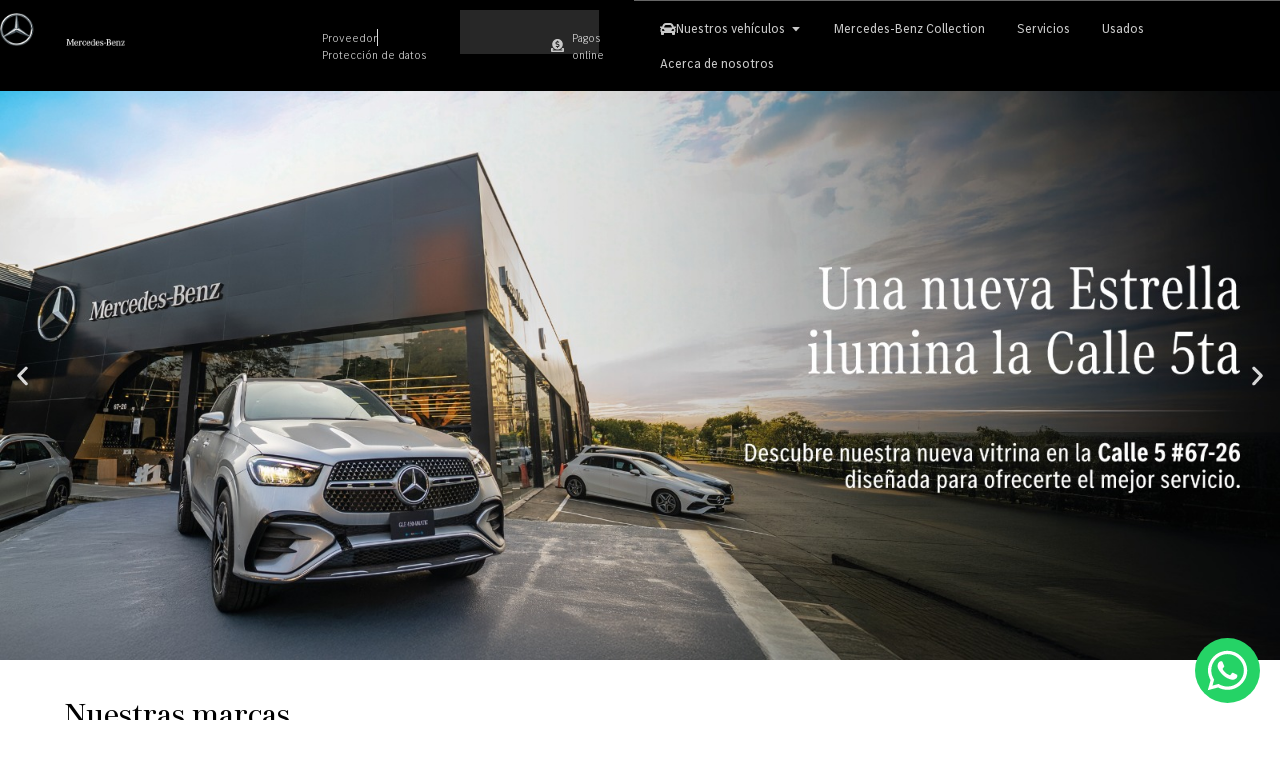

--- FILE ---
content_type: text/html; charset=UTF-8
request_url: https://mercedes-benz.massymotors.co/
body_size: 39666
content:
<!doctype html>
<html lang="es">
<head>
	<meta charset="UTF-8">
	<meta name="viewport" content="width=device-width, initial-scale=1">
	<link rel="profile" href="https://gmpg.org/xfn/11">
	<meta name='robots' content='index, follow, max-image-preview:large, max-snippet:-1, max-video-preview:-1' />

	<!-- This site is optimized with the Yoast SEO Premium plugin v26.3 (Yoast SEO v26.6) - https://yoast.com/wordpress/plugins/seo/ -->
	<title>Home - Mercedes-Benz</title>
	<link rel="canonical" href="https://mercedes-benz.massymotors.co/" />
	<meta property="og:locale" content="es_ES" />
	<meta property="og:type" content="website" />
	<meta property="og:title" content="Home" />
	<meta property="og:description" content="Nuestras marcas Mercedes-Benz Ver vehículo Reserva tu test drive Ver vehículo Reserva tu test drive Ver vehículo Reserva tu test drive Ver vehículo Reserva tu test drive Ver vehículo Reserva tu test drive Ver vehículo Reserva tu test drive Ver vehículo Reserva tu test drive Ver vehículo Reserva tu test drive Ver vehículo Reserva tu [&hellip;]" />
	<meta property="og:url" content="https://mercedes-benz.massymotors.co/" />
	<meta property="og:site_name" content="Mercedes-Benz" />
	<meta property="article:modified_time" content="2026-01-02T16:07:49+00:00" />
	<meta property="og:image" content="https://mercedes-benz.massymotors.co/wp-content/uploads/2026/01/IMG-20251230-WA0165.jpg" />
	<meta property="og:image:width" content="1600" />
	<meta property="og:image:height" content="711" />
	<meta property="og:image:type" content="image/jpeg" />
	<meta name="twitter:card" content="summary_large_image" />
	<script type="application/ld+json" class="yoast-schema-graph">{"@context":"https://schema.org","@graph":[{"@type":"WebPage","@id":"https://mercedes-benz.massymotors.co/","url":"https://mercedes-benz.massymotors.co/","name":"Home - Mercedes-Benz","isPartOf":{"@id":"https://mercedes-benz.massymotors.co/#website"},"about":{"@id":"https://mercedes-benz.massymotors.co/#organization"},"primaryImageOfPage":{"@id":"https://mercedes-benz.massymotors.co/#primaryimage"},"image":{"@id":"https://mercedes-benz.massymotors.co/#primaryimage"},"thumbnailUrl":"https://mercedes-benz.massymotors.co/wp-content/uploads/2026/01/IMG-20251230-WA0165.jpg","datePublished":"2025-11-04T14:15:03+00:00","dateModified":"2026-01-02T16:07:49+00:00","breadcrumb":{"@id":"https://mercedes-benz.massymotors.co/#breadcrumb"},"inLanguage":"es","potentialAction":[{"@type":"ReadAction","target":["https://mercedes-benz.massymotors.co/"]}]},{"@type":"ImageObject","inLanguage":"es","@id":"https://mercedes-benz.massymotors.co/#primaryimage","url":"https://mercedes-benz.massymotors.co/wp-content/uploads/2026/01/IMG-20251230-WA0165.jpg","contentUrl":"https://mercedes-benz.massymotors.co/wp-content/uploads/2026/01/IMG-20251230-WA0165.jpg","width":1600,"height":711},{"@type":"BreadcrumbList","@id":"https://mercedes-benz.massymotors.co/#breadcrumb","itemListElement":[{"@type":"ListItem","position":1,"name":"Portada"}]},{"@type":"WebSite","@id":"https://mercedes-benz.massymotors.co/#website","url":"https://mercedes-benz.massymotors.co/","name":"Mercedes-Benz","description":"","publisher":{"@id":"https://mercedes-benz.massymotors.co/#organization"},"potentialAction":[{"@type":"SearchAction","target":{"@type":"EntryPoint","urlTemplate":"https://mercedes-benz.massymotors.co/?s={search_term_string}"},"query-input":{"@type":"PropertyValueSpecification","valueRequired":true,"valueName":"search_term_string"}}],"inLanguage":"es"},{"@type":"Organization","@id":"https://mercedes-benz.massymotors.co/#organization","name":"Mercedes-Benz","url":"https://mercedes-benz.massymotors.co/","logo":{"@type":"ImageObject","inLanguage":"es","@id":"https://mercedes-benz.massymotors.co/#/schema/logo/image/","url":"https://mercedes-benz.massymotors.co/wp-content/uploads/2025/11/Logo-Mercedes-Benz.png","contentUrl":"https://mercedes-benz.massymotors.co/wp-content/uploads/2025/11/Logo-Mercedes-Benz.png","width":319,"height":86,"caption":"Mercedes-Benz"},"image":{"@id":"https://mercedes-benz.massymotors.co/#/schema/logo/image/"}}]}</script>
	<!-- / Yoast SEO Premium plugin. -->


<link rel="alternate" type="application/rss+xml" title="Mercedes-Benz &raquo; Feed" href="https://mercedes-benz.massymotors.co/feed/" />
<link rel="alternate" type="application/rss+xml" title="Mercedes-Benz &raquo; Feed de los comentarios" href="https://mercedes-benz.massymotors.co/comments/feed/" />
<link rel="alternate" title="oEmbed (JSON)" type="application/json+oembed" href="https://mercedes-benz.massymotors.co/wp-json/oembed/1.0/embed?url=https%3A%2F%2Fmercedes-benz.massymotors.co%2F" />
<link rel="alternate" title="oEmbed (XML)" type="text/xml+oembed" href="https://mercedes-benz.massymotors.co/wp-json/oembed/1.0/embed?url=https%3A%2F%2Fmercedes-benz.massymotors.co%2F&#038;format=xml" />
<style id='wp-img-auto-sizes-contain-inline-css'>
img:is([sizes=auto i],[sizes^="auto," i]){contain-intrinsic-size:3000px 1500px}
/*# sourceURL=wp-img-auto-sizes-contain-inline-css */
</style>

<style id='wp-emoji-styles-inline-css'>

	img.wp-smiley, img.emoji {
		display: inline !important;
		border: none !important;
		box-shadow: none !important;
		height: 1em !important;
		width: 1em !important;
		margin: 0 0.07em !important;
		vertical-align: -0.1em !important;
		background: none !important;
		padding: 0 !important;
	}
/*# sourceURL=wp-emoji-styles-inline-css */
</style>
<link rel='stylesheet' id='jet-engine-frontend-css' href='https://mercedes-benz.massymotors.co/wp-content/plugins/jet-engine/assets/css/frontend.css?ver=3.8.1' media='all' />
<style id='global-styles-inline-css'>
:root{--wp--preset--aspect-ratio--square: 1;--wp--preset--aspect-ratio--4-3: 4/3;--wp--preset--aspect-ratio--3-4: 3/4;--wp--preset--aspect-ratio--3-2: 3/2;--wp--preset--aspect-ratio--2-3: 2/3;--wp--preset--aspect-ratio--16-9: 16/9;--wp--preset--aspect-ratio--9-16: 9/16;--wp--preset--color--black: #000000;--wp--preset--color--cyan-bluish-gray: #abb8c3;--wp--preset--color--white: #ffffff;--wp--preset--color--pale-pink: #f78da7;--wp--preset--color--vivid-red: #cf2e2e;--wp--preset--color--luminous-vivid-orange: #ff6900;--wp--preset--color--luminous-vivid-amber: #fcb900;--wp--preset--color--light-green-cyan: #7bdcb5;--wp--preset--color--vivid-green-cyan: #00d084;--wp--preset--color--pale-cyan-blue: #8ed1fc;--wp--preset--color--vivid-cyan-blue: #0693e3;--wp--preset--color--vivid-purple: #9b51e0;--wp--preset--gradient--vivid-cyan-blue-to-vivid-purple: linear-gradient(135deg,rgb(6,147,227) 0%,rgb(155,81,224) 100%);--wp--preset--gradient--light-green-cyan-to-vivid-green-cyan: linear-gradient(135deg,rgb(122,220,180) 0%,rgb(0,208,130) 100%);--wp--preset--gradient--luminous-vivid-amber-to-luminous-vivid-orange: linear-gradient(135deg,rgb(252,185,0) 0%,rgb(255,105,0) 100%);--wp--preset--gradient--luminous-vivid-orange-to-vivid-red: linear-gradient(135deg,rgb(255,105,0) 0%,rgb(207,46,46) 100%);--wp--preset--gradient--very-light-gray-to-cyan-bluish-gray: linear-gradient(135deg,rgb(238,238,238) 0%,rgb(169,184,195) 100%);--wp--preset--gradient--cool-to-warm-spectrum: linear-gradient(135deg,rgb(74,234,220) 0%,rgb(151,120,209) 20%,rgb(207,42,186) 40%,rgb(238,44,130) 60%,rgb(251,105,98) 80%,rgb(254,248,76) 100%);--wp--preset--gradient--blush-light-purple: linear-gradient(135deg,rgb(255,206,236) 0%,rgb(152,150,240) 100%);--wp--preset--gradient--blush-bordeaux: linear-gradient(135deg,rgb(254,205,165) 0%,rgb(254,45,45) 50%,rgb(107,0,62) 100%);--wp--preset--gradient--luminous-dusk: linear-gradient(135deg,rgb(255,203,112) 0%,rgb(199,81,192) 50%,rgb(65,88,208) 100%);--wp--preset--gradient--pale-ocean: linear-gradient(135deg,rgb(255,245,203) 0%,rgb(182,227,212) 50%,rgb(51,167,181) 100%);--wp--preset--gradient--electric-grass: linear-gradient(135deg,rgb(202,248,128) 0%,rgb(113,206,126) 100%);--wp--preset--gradient--midnight: linear-gradient(135deg,rgb(2,3,129) 0%,rgb(40,116,252) 100%);--wp--preset--font-size--small: 13px;--wp--preset--font-size--medium: 20px;--wp--preset--font-size--large: 36px;--wp--preset--font-size--x-large: 42px;--wp--preset--spacing--20: 0.44rem;--wp--preset--spacing--30: 0.67rem;--wp--preset--spacing--40: 1rem;--wp--preset--spacing--50: 1.5rem;--wp--preset--spacing--60: 2.25rem;--wp--preset--spacing--70: 3.38rem;--wp--preset--spacing--80: 5.06rem;--wp--preset--shadow--natural: 6px 6px 9px rgba(0, 0, 0, 0.2);--wp--preset--shadow--deep: 12px 12px 50px rgba(0, 0, 0, 0.4);--wp--preset--shadow--sharp: 6px 6px 0px rgba(0, 0, 0, 0.2);--wp--preset--shadow--outlined: 6px 6px 0px -3px rgb(255, 255, 255), 6px 6px rgb(0, 0, 0);--wp--preset--shadow--crisp: 6px 6px 0px rgb(0, 0, 0);}:root { --wp--style--global--content-size: 800px;--wp--style--global--wide-size: 1200px; }:where(body) { margin: 0; }.wp-site-blocks > .alignleft { float: left; margin-right: 2em; }.wp-site-blocks > .alignright { float: right; margin-left: 2em; }.wp-site-blocks > .aligncenter { justify-content: center; margin-left: auto; margin-right: auto; }:where(.wp-site-blocks) > * { margin-block-start: 24px; margin-block-end: 0; }:where(.wp-site-blocks) > :first-child { margin-block-start: 0; }:where(.wp-site-blocks) > :last-child { margin-block-end: 0; }:root { --wp--style--block-gap: 24px; }:root :where(.is-layout-flow) > :first-child{margin-block-start: 0;}:root :where(.is-layout-flow) > :last-child{margin-block-end: 0;}:root :where(.is-layout-flow) > *{margin-block-start: 24px;margin-block-end: 0;}:root :where(.is-layout-constrained) > :first-child{margin-block-start: 0;}:root :where(.is-layout-constrained) > :last-child{margin-block-end: 0;}:root :where(.is-layout-constrained) > *{margin-block-start: 24px;margin-block-end: 0;}:root :where(.is-layout-flex){gap: 24px;}:root :where(.is-layout-grid){gap: 24px;}.is-layout-flow > .alignleft{float: left;margin-inline-start: 0;margin-inline-end: 2em;}.is-layout-flow > .alignright{float: right;margin-inline-start: 2em;margin-inline-end: 0;}.is-layout-flow > .aligncenter{margin-left: auto !important;margin-right: auto !important;}.is-layout-constrained > .alignleft{float: left;margin-inline-start: 0;margin-inline-end: 2em;}.is-layout-constrained > .alignright{float: right;margin-inline-start: 2em;margin-inline-end: 0;}.is-layout-constrained > .aligncenter{margin-left: auto !important;margin-right: auto !important;}.is-layout-constrained > :where(:not(.alignleft):not(.alignright):not(.alignfull)){max-width: var(--wp--style--global--content-size);margin-left: auto !important;margin-right: auto !important;}.is-layout-constrained > .alignwide{max-width: var(--wp--style--global--wide-size);}body .is-layout-flex{display: flex;}.is-layout-flex{flex-wrap: wrap;align-items: center;}.is-layout-flex > :is(*, div){margin: 0;}body .is-layout-grid{display: grid;}.is-layout-grid > :is(*, div){margin: 0;}body{padding-top: 0px;padding-right: 0px;padding-bottom: 0px;padding-left: 0px;}a:where(:not(.wp-element-button)){text-decoration: underline;}:root :where(.wp-element-button, .wp-block-button__link){background-color: #32373c;border-width: 0;color: #fff;font-family: inherit;font-size: inherit;font-style: inherit;font-weight: inherit;letter-spacing: inherit;line-height: inherit;padding-top: calc(0.667em + 2px);padding-right: calc(1.333em + 2px);padding-bottom: calc(0.667em + 2px);padding-left: calc(1.333em + 2px);text-decoration: none;text-transform: inherit;}.has-black-color{color: var(--wp--preset--color--black) !important;}.has-cyan-bluish-gray-color{color: var(--wp--preset--color--cyan-bluish-gray) !important;}.has-white-color{color: var(--wp--preset--color--white) !important;}.has-pale-pink-color{color: var(--wp--preset--color--pale-pink) !important;}.has-vivid-red-color{color: var(--wp--preset--color--vivid-red) !important;}.has-luminous-vivid-orange-color{color: var(--wp--preset--color--luminous-vivid-orange) !important;}.has-luminous-vivid-amber-color{color: var(--wp--preset--color--luminous-vivid-amber) !important;}.has-light-green-cyan-color{color: var(--wp--preset--color--light-green-cyan) !important;}.has-vivid-green-cyan-color{color: var(--wp--preset--color--vivid-green-cyan) !important;}.has-pale-cyan-blue-color{color: var(--wp--preset--color--pale-cyan-blue) !important;}.has-vivid-cyan-blue-color{color: var(--wp--preset--color--vivid-cyan-blue) !important;}.has-vivid-purple-color{color: var(--wp--preset--color--vivid-purple) !important;}.has-black-background-color{background-color: var(--wp--preset--color--black) !important;}.has-cyan-bluish-gray-background-color{background-color: var(--wp--preset--color--cyan-bluish-gray) !important;}.has-white-background-color{background-color: var(--wp--preset--color--white) !important;}.has-pale-pink-background-color{background-color: var(--wp--preset--color--pale-pink) !important;}.has-vivid-red-background-color{background-color: var(--wp--preset--color--vivid-red) !important;}.has-luminous-vivid-orange-background-color{background-color: var(--wp--preset--color--luminous-vivid-orange) !important;}.has-luminous-vivid-amber-background-color{background-color: var(--wp--preset--color--luminous-vivid-amber) !important;}.has-light-green-cyan-background-color{background-color: var(--wp--preset--color--light-green-cyan) !important;}.has-vivid-green-cyan-background-color{background-color: var(--wp--preset--color--vivid-green-cyan) !important;}.has-pale-cyan-blue-background-color{background-color: var(--wp--preset--color--pale-cyan-blue) !important;}.has-vivid-cyan-blue-background-color{background-color: var(--wp--preset--color--vivid-cyan-blue) !important;}.has-vivid-purple-background-color{background-color: var(--wp--preset--color--vivid-purple) !important;}.has-black-border-color{border-color: var(--wp--preset--color--black) !important;}.has-cyan-bluish-gray-border-color{border-color: var(--wp--preset--color--cyan-bluish-gray) !important;}.has-white-border-color{border-color: var(--wp--preset--color--white) !important;}.has-pale-pink-border-color{border-color: var(--wp--preset--color--pale-pink) !important;}.has-vivid-red-border-color{border-color: var(--wp--preset--color--vivid-red) !important;}.has-luminous-vivid-orange-border-color{border-color: var(--wp--preset--color--luminous-vivid-orange) !important;}.has-luminous-vivid-amber-border-color{border-color: var(--wp--preset--color--luminous-vivid-amber) !important;}.has-light-green-cyan-border-color{border-color: var(--wp--preset--color--light-green-cyan) !important;}.has-vivid-green-cyan-border-color{border-color: var(--wp--preset--color--vivid-green-cyan) !important;}.has-pale-cyan-blue-border-color{border-color: var(--wp--preset--color--pale-cyan-blue) !important;}.has-vivid-cyan-blue-border-color{border-color: var(--wp--preset--color--vivid-cyan-blue) !important;}.has-vivid-purple-border-color{border-color: var(--wp--preset--color--vivid-purple) !important;}.has-vivid-cyan-blue-to-vivid-purple-gradient-background{background: var(--wp--preset--gradient--vivid-cyan-blue-to-vivid-purple) !important;}.has-light-green-cyan-to-vivid-green-cyan-gradient-background{background: var(--wp--preset--gradient--light-green-cyan-to-vivid-green-cyan) !important;}.has-luminous-vivid-amber-to-luminous-vivid-orange-gradient-background{background: var(--wp--preset--gradient--luminous-vivid-amber-to-luminous-vivid-orange) !important;}.has-luminous-vivid-orange-to-vivid-red-gradient-background{background: var(--wp--preset--gradient--luminous-vivid-orange-to-vivid-red) !important;}.has-very-light-gray-to-cyan-bluish-gray-gradient-background{background: var(--wp--preset--gradient--very-light-gray-to-cyan-bluish-gray) !important;}.has-cool-to-warm-spectrum-gradient-background{background: var(--wp--preset--gradient--cool-to-warm-spectrum) !important;}.has-blush-light-purple-gradient-background{background: var(--wp--preset--gradient--blush-light-purple) !important;}.has-blush-bordeaux-gradient-background{background: var(--wp--preset--gradient--blush-bordeaux) !important;}.has-luminous-dusk-gradient-background{background: var(--wp--preset--gradient--luminous-dusk) !important;}.has-pale-ocean-gradient-background{background: var(--wp--preset--gradient--pale-ocean) !important;}.has-electric-grass-gradient-background{background: var(--wp--preset--gradient--electric-grass) !important;}.has-midnight-gradient-background{background: var(--wp--preset--gradient--midnight) !important;}.has-small-font-size{font-size: var(--wp--preset--font-size--small) !important;}.has-medium-font-size{font-size: var(--wp--preset--font-size--medium) !important;}.has-large-font-size{font-size: var(--wp--preset--font-size--large) !important;}.has-x-large-font-size{font-size: var(--wp--preset--font-size--x-large) !important;}
:root :where(.wp-block-pullquote){font-size: 1.5em;line-height: 1.6;}
/*# sourceURL=global-styles-inline-css */
</style>
<link rel='stylesheet' id='hello-elementor-css' href='https://mercedes-benz.massymotors.co/wp-content/themes/hello-elementor/assets/css/reset.css?ver=3.4.5' media='all' />
<link rel='stylesheet' id='hello-elementor-theme-style-css' href='https://mercedes-benz.massymotors.co/wp-content/themes/hello-elementor/assets/css/theme.css?ver=3.4.5' media='all' />
<link rel='stylesheet' id='hello-elementor-header-footer-css' href='https://mercedes-benz.massymotors.co/wp-content/themes/hello-elementor/assets/css/header-footer.css?ver=3.4.5' media='all' />
<link rel='stylesheet' id='elementor-frontend-css' href='https://mercedes-benz.massymotors.co/wp-content/plugins/elementor/assets/css/frontend.min.css?ver=3.34.0' media='all' />
<link rel='stylesheet' id='elementor-post-5-css' href='https://mercedes-benz.massymotors.co/wp-content/uploads/elementor/css/post-5.css?ver=1767365803' media='all' />
<link rel='stylesheet' id='widget-image-css' href='https://mercedes-benz.massymotors.co/wp-content/plugins/elementor/assets/css/widget-image.min.css?ver=3.34.0' media='all' />
<link rel='stylesheet' id='widget-icon-list-css' href='https://mercedes-benz.massymotors.co/wp-content/plugins/elementor/assets/css/widget-icon-list.min.css?ver=3.34.0' media='all' />
<link rel='stylesheet' id='widget-search-css' href='https://mercedes-benz.massymotors.co/wp-content/plugins/elementor-pro/assets/css/widget-search.min.css?ver=3.33.2' media='all' />
<link rel='stylesheet' id='widget-loop-common-css' href='https://mercedes-benz.massymotors.co/wp-content/plugins/elementor-pro/assets/css/widget-loop-common.min.css?ver=3.33.2' media='all' />
<link rel='stylesheet' id='widget-loop-grid-css' href='https://mercedes-benz.massymotors.co/wp-content/plugins/elementor-pro/assets/css/widget-loop-grid.min.css?ver=3.33.2' media='all' />
<link rel='stylesheet' id='widget-nested-tabs-css' href='https://mercedes-benz.massymotors.co/wp-content/plugins/elementor/assets/css/widget-nested-tabs.min.css?ver=3.34.0' media='all' />
<link rel='stylesheet' id='widget-mega-menu-css' href='https://mercedes-benz.massymotors.co/wp-content/plugins/elementor-pro/assets/css/widget-mega-menu.min.css?ver=3.33.2' media='all' />
<link rel='stylesheet' id='e-sticky-css' href='https://mercedes-benz.massymotors.co/wp-content/plugins/elementor-pro/assets/css/modules/sticky.min.css?ver=3.33.2' media='all' />
<link rel='stylesheet' id='widget-heading-css' href='https://mercedes-benz.massymotors.co/wp-content/plugins/elementor/assets/css/widget-heading.min.css?ver=3.34.0' media='all' />
<link rel='stylesheet' id='widget-icon-box-css' href='https://mercedes-benz.massymotors.co/wp-content/plugins/elementor/assets/css/widget-icon-box.min.css?ver=3.34.0' media='all' />
<link rel='stylesheet' id='widget-social-icons-css' href='https://mercedes-benz.massymotors.co/wp-content/plugins/elementor/assets/css/widget-social-icons.min.css?ver=3.34.0' media='all' />
<link rel='stylesheet' id='e-apple-webkit-css' href='https://mercedes-benz.massymotors.co/wp-content/plugins/elementor/assets/css/conditionals/apple-webkit.min.css?ver=3.34.0' media='all' />
<link rel='stylesheet' id='swiper-css' href='https://mercedes-benz.massymotors.co/wp-content/plugins/elementor/assets/lib/swiper/v8/css/swiper.min.css?ver=8.4.5' media='all' />
<link rel='stylesheet' id='e-swiper-css' href='https://mercedes-benz.massymotors.co/wp-content/plugins/elementor/assets/css/conditionals/e-swiper.min.css?ver=3.34.0' media='all' />
<link rel='stylesheet' id='widget-nested-carousel-css' href='https://mercedes-benz.massymotors.co/wp-content/plugins/elementor-pro/assets/css/widget-nested-carousel.min.css?ver=3.33.2' media='all' />
<link rel='stylesheet' id='widget-loop-carousel-css' href='https://mercedes-benz.massymotors.co/wp-content/plugins/elementor-pro/assets/css/widget-loop-carousel.min.css?ver=3.33.2' media='all' />
<link rel='stylesheet' id='widget-image-carousel-css' href='https://mercedes-benz.massymotors.co/wp-content/plugins/elementor/assets/css/widget-image-carousel.min.css?ver=3.34.0' media='all' />
<link rel='stylesheet' id='widget-image-box-css' href='https://mercedes-benz.massymotors.co/wp-content/plugins/elementor/assets/css/widget-image-box.min.css?ver=3.34.0' media='all' />
<link rel='stylesheet' id='elementor-post-17-css' href='https://mercedes-benz.massymotors.co/wp-content/uploads/elementor/css/post-17.css?ver=1767370090' media='all' />
<link rel='stylesheet' id='elementor-post-19-css' href='https://mercedes-benz.massymotors.co/wp-content/uploads/elementor/css/post-19.css?ver=1767365807' media='all' />
<link rel='stylesheet' id='elementor-post-515-css' href='https://mercedes-benz.massymotors.co/wp-content/uploads/elementor/css/post-515.css?ver=1767365807' media='all' />
<script src="https://mercedes-benz.massymotors.co/wp-includes/js/jquery/jquery.min.js?ver=3.7.1" id="jquery-core-js"></script>
<script src="https://mercedes-benz.massymotors.co/wp-includes/js/jquery/jquery-migrate.min.js?ver=3.4.1" id="jquery-migrate-js"></script>
<link rel="https://api.w.org/" href="https://mercedes-benz.massymotors.co/wp-json/" /><link rel="alternate" title="JSON" type="application/json" href="https://mercedes-benz.massymotors.co/wp-json/wp/v2/pages/17" /><link rel="EditURI" type="application/rsd+xml" title="RSD" href="https://mercedes-benz.massymotors.co/xmlrpc.php?rsd" />
<meta name="generator" content="WordPress 6.9" />
<link rel='shortlink' href='https://mercedes-benz.massymotors.co/' />
<meta name="ti-site-data" content="eyJyIjoiMTowITc6MCEzMDowIiwibyI6Imh0dHBzOlwvXC9tZXJjZWRlcy1iZW56Lm1hc3N5bW90b3JzLmNvXC93cC1hZG1pblwvYWRtaW4tYWpheC5waHA/YWN0aW9uPXRpX29ubGluZV91c2Vyc19nb29nbGUmYW1wO3A9JTJGJmFtcDtfd3Bub25jZT1jYTRjMzI5NDg0In0=" /><meta name="generator" content="Elementor 3.34.0; features: e_font_icon_svg, additional_custom_breakpoints; settings: css_print_method-external, google_font-enabled, font_display-swap">
			<style>
				.e-con.e-parent:nth-of-type(n+4):not(.e-lazyloaded):not(.e-no-lazyload),
				.e-con.e-parent:nth-of-type(n+4):not(.e-lazyloaded):not(.e-no-lazyload) * {
					background-image: none !important;
				}
				@media screen and (max-height: 1024px) {
					.e-con.e-parent:nth-of-type(n+3):not(.e-lazyloaded):not(.e-no-lazyload),
					.e-con.e-parent:nth-of-type(n+3):not(.e-lazyloaded):not(.e-no-lazyload) * {
						background-image: none !important;
					}
				}
				@media screen and (max-height: 640px) {
					.e-con.e-parent:nth-of-type(n+2):not(.e-lazyloaded):not(.e-no-lazyload),
					.e-con.e-parent:nth-of-type(n+2):not(.e-lazyloaded):not(.e-no-lazyload) * {
						background-image: none !important;
					}
				}
			</style>
			<link rel="icon" href="https://mercedes-benz.massymotors.co/wp-content/uploads/2025/11/MB-star_S_p_3Coffice-150x150.avif" sizes="32x32" />
<link rel="icon" href="https://mercedes-benz.massymotors.co/wp-content/uploads/2025/11/MB-star_S_p_3Coffice-300x300.avif" sizes="192x192" />
<link rel="apple-touch-icon" href="https://mercedes-benz.massymotors.co/wp-content/uploads/2025/11/MB-star_S_p_3Coffice-300x300.avif" />
<meta name="msapplication-TileImage" content="https://mercedes-benz.massymotors.co/wp-content/uploads/2025/11/MB-star_S_p_3Coffice-300x300.avif" />
</head>
<body class="home wp-singular page-template-default page page-id-17 wp-custom-logo wp-embed-responsive wp-theme-hello-elementor hello-elementor-default elementor-default elementor-template-full-width elementor-kit-5 elementor-page elementor-page-17">


<a class="skip-link screen-reader-text" href="#content">Ir al contenido</a>

		<header data-elementor-type="header" data-elementor-id="19" class="elementor elementor-19 elementor-location-header" data-elementor-post-type="elementor_library">
			<div class="elementor-element elementor-element-e757426 e-con-full e-flex e-con e-parent" data-id="e757426" data-element_type="container" data-settings="{&quot;background_background&quot;:&quot;classic&quot;,&quot;sticky&quot;:&quot;top&quot;,&quot;sticky_effects_offset&quot;:25,&quot;sticky_on&quot;:[&quot;desktop&quot;,&quot;tablet&quot;,&quot;mobile&quot;],&quot;sticky_offset&quot;:0,&quot;sticky_anchor_link_offset&quot;:0}">
		<div class="elementor-element elementor-element-90e404d e-con-full e-flex e-con e-child" data-id="90e404d" data-element_type="container">
				<div class="elementor-element elementor-element-ef54056 logo elementor-widget__width-initial elementor-widget elementor-widget-theme-site-logo elementor-widget-image" data-id="ef54056" data-element_type="widget" data-widget_type="theme-site-logo.default">
											<a href="https://mercedes-benz.massymotors.co">
			<img width="319" height="86" src="https://mercedes-benz.massymotors.co/wp-content/uploads/2025/11/Logo-Mercedes-Benz.png" class="attachment-full size-full wp-image-2313" alt="" srcset="https://mercedes-benz.massymotors.co/wp-content/uploads/2025/11/Logo-Mercedes-Benz.png 319w, https://mercedes-benz.massymotors.co/wp-content/uploads/2025/11/Logo-Mercedes-Benz-300x81.png 300w" sizes="(max-width: 319px) 100vw, 319px" />				</a>
											</div>
				</div>
		<div class="elementor-element elementor-element-4d08cd5 e-con-full e-flex e-con e-child" data-id="4d08cd5" data-element_type="container">
				<div class="elementor-element elementor-element-d7981fc elementor-icon-list--layout-inline elementor-widget__width-auto elementor-list-item-link-full_width elementor-widget elementor-widget-icon-list" data-id="d7981fc" data-element_type="widget" data-widget_type="icon-list.default">
							<ul class="elementor-icon-list-items elementor-inline-items">
							<li class="elementor-icon-list-item elementor-inline-item">
											<a href="https://massymotors.co/nosotros/" target="_blank">

											<span class="elementor-icon-list-text">Proveedor</span>
											</a>
									</li>
								<li class="elementor-icon-list-item elementor-inline-item">
											<a href="https://mercedes-benz.massymotors.co/wp-content/uploads/2025/11/MERCEDES-MASSY-PREMIUM-MERCEDES-POLITICIA-DE-PROTECCION-DE-DATOS-PERSONALES-MMP.pdf" target="_blank">

											<span class="elementor-icon-list-text">Protección de datos</span>
											</a>
									</li>
						</ul>
						</div>
				<div class="elementor-element elementor-element-6152570 elementor-widget__width-initial elementor-widget elementor-widget-search" data-id="6152570" data-element_type="widget" data-settings="{&quot;live_results&quot;:&quot;yes&quot;,&quot;submit_trigger&quot;:&quot;click_submit&quot;,&quot;pagination_type_options&quot;:&quot;none&quot;,&quot;results_is_dropdown_width&quot;:&quot;search_field&quot;}" data-widget_type="search.default">
							<search class="e-search hidden" role="search">
			<form class="e-search-form" action="https://mercedes-benz.massymotors.co" method="get">

				
				<label class="e-search-label" for="search-6152570">
					<span class="elementor-screen-only">
						Buscar					</span>
									</label>

				<div class="e-search-input-wrapper">
					<input id="search-6152570" placeholder="Búsqueda" class="e-search-input" type="search" name="s" value="" autocomplete="on" role="combobox" aria-autocomplete="list" aria-expanded="false" aria-controls="results-6152570" aria-haspopup="listbox">
					<svg aria-hidden="true" class="e-font-icon-svg e-fas-times" viewBox="0 0 352 512" xmlns="http://www.w3.org/2000/svg"><path d="M242.72 256l100.07-100.07c12.28-12.28 12.28-32.19 0-44.48l-22.24-22.24c-12.28-12.28-32.19-12.28-44.48 0L176 189.28 75.93 89.21c-12.28-12.28-32.19-12.28-44.48 0L9.21 111.45c-12.28 12.28-12.28 32.19 0 44.48L109.28 256 9.21 356.07c-12.28 12.28-12.28 32.19 0 44.48l22.24 22.24c12.28 12.28 32.2 12.28 44.48 0L176 322.72l100.07 100.07c12.28 12.28 32.2 12.28 44.48 0l22.24-22.24c12.28-12.28 12.28-32.19 0-44.48L242.72 256z"></path></svg>										<output id="results-6152570" class="e-search-results-container hide-loader" aria-live="polite" aria-atomic="true" aria-label="Resultados de búsqueda" tabindex="0">
						<div class="e-search-results"></div>
											</output>
									</div>
				
				
				<button class="e-search-submit  " type="submit" aria-label="Buscar">
					<svg aria-hidden="true" class="e-font-icon-svg e-fas-search" viewBox="0 0 512 512" xmlns="http://www.w3.org/2000/svg"><path d="M505 442.7L405.3 343c-4.5-4.5-10.6-7-17-7H372c27.6-35.3 44-79.7 44-128C416 93.1 322.9 0 208 0S0 93.1 0 208s93.1 208 208 208c48.3 0 92.7-16.4 128-44v16.3c0 6.4 2.5 12.5 7 17l99.7 99.7c9.4 9.4 24.6 9.4 33.9 0l28.3-28.3c9.4-9.4 9.4-24.6.1-34zM208 336c-70.7 0-128-57.2-128-128 0-70.7 57.2-128 128-128 70.7 0 128 57.2 128 128 0 70.7-57.2 128-128 128z"></path></svg>
									</button>
				<input type="hidden" name="e_search_props" value="6152570-19">
			</form>
		</search>
						</div>
				<div class="elementor-element elementor-element-d7bb20e elementor-icon-list--layout-inline elementor-widget__width-auto elementor-list-item-link-full_width elementor-widget elementor-widget-icon-list" data-id="d7bb20e" data-element_type="widget" data-widget_type="icon-list.default">
							<ul class="elementor-icon-list-items elementor-inline-items">
							<li class="elementor-icon-list-item elementor-inline-item">
											<a href="https://www.mmc-pasarela.com/?paymentToken=eyJhbGciOiJIUzI1NiIsInR5cCI6IkpXVCJ9.eyJpZGVtcHJlc2EiOjIwfQ.zkaokAA8hEiZrG93eeN5HG-oRGmf5ASnTTcMNv_gjfo" target="_blank">

												<span class="elementor-icon-list-icon">
							<svg aria-hidden="true" class="e-font-icon-svg e-fas-donate" viewBox="0 0 512 512" xmlns="http://www.w3.org/2000/svg"><path d="M256 416c114.9 0 208-93.1 208-208S370.9 0 256 0 48 93.1 48 208s93.1 208 208 208zM233.8 97.4V80.6c0-9.2 7.4-16.6 16.6-16.6h11.1c9.2 0 16.6 7.4 16.6 16.6v17c15.5.8 30.5 6.1 43 15.4 5.6 4.1 6.2 12.3 1.2 17.1L306 145.6c-3.8 3.7-9.5 3.8-14 1-5.4-3.4-11.4-5.1-17.8-5.1h-38.9c-9 0-16.3 8.2-16.3 18.3 0 8.2 5 15.5 12.1 17.6l62.3 18.7c25.7 7.7 43.7 32.4 43.7 60.1 0 34-26.4 61.5-59.1 62.4v16.8c0 9.2-7.4 16.6-16.6 16.6h-11.1c-9.2 0-16.6-7.4-16.6-16.6v-17c-15.5-.8-30.5-6.1-43-15.4-5.6-4.1-6.2-12.3-1.2-17.1l16.3-15.5c3.8-3.7 9.5-3.8 14-1 5.4 3.4 11.4 5.1 17.8 5.1h38.9c9 0 16.3-8.2 16.3-18.3 0-8.2-5-15.5-12.1-17.6l-62.3-18.7c-25.7-7.7-43.7-32.4-43.7-60.1.1-34 26.4-61.5 59.1-62.4zM480 352h-32.5c-19.6 26-44.6 47.7-73 64h63.8c5.3 0 9.6 3.6 9.6 8v16c0 4.4-4.3 8-9.6 8H73.6c-5.3 0-9.6-3.6-9.6-8v-16c0-4.4 4.3-8 9.6-8h63.8c-28.4-16.3-53.3-38-73-64H32c-17.7 0-32 14.3-32 32v96c0 17.7 14.3 32 32 32h448c17.7 0 32-14.3 32-32v-96c0-17.7-14.3-32-32-32z"></path></svg>						</span>
										<span class="elementor-icon-list-text">Pagos online</span>
											</a>
									</li>
						</ul>
						</div>
				</div>
		<div class="elementor-element elementor-element-2469066 e-con-full e-flex e-con e-child" data-id="2469066" data-element_type="container">
				<div class="elementor-element elementor-element-773ea5b e-n-menu-mobile elementor-widget-tablet__width-initial elementor-widget-mobile__width-auto e-full_width e-n-menu-layout-horizontal elementor-widget elementor-widget-n-menu" data-id="773ea5b" data-element_type="widget" data-settings="{&quot;menu_items&quot;:[{&quot;item_title&quot;:&quot;Nuestros veh\u00edculos&quot;,&quot;_id&quot;:&quot;38866fe&quot;,&quot;item_icon&quot;:{&quot;value&quot;:&quot;fas fa-car&quot;,&quot;library&quot;:&quot;fa-solid&quot;},&quot;__dynamic__&quot;:{&quot;item_link&quot;:&quot;[elementor-tag id=\&quot;c90ee80\&quot; name=\&quot;internal-url\&quot; settings=\&quot;%7B%22type%22%3A%22post%22%2C%22post_id%22%3A%2260%22%7D\&quot;]&quot;},&quot;item_dropdown_content&quot;:&quot;yes&quot;,&quot;item_link&quot;:{&quot;url&quot;:&quot;https:\/\/mercedes-benz.massymotors.co\/nuestros-vehiculos\/&quot;,&quot;is_external&quot;:&quot;&quot;,&quot;nofollow&quot;:&quot;&quot;,&quot;custom_attributes&quot;:&quot;&quot;},&quot;item_icon_active&quot;:{&quot;value&quot;:&quot;&quot;,&quot;library&quot;:&quot;&quot;},&quot;element_id&quot;:&quot;&quot;},{&quot;item_title&quot;:&quot;Mercedes-Benz Collection&quot;,&quot;_id&quot;:&quot;6367ee6&quot;,&quot;__dynamic__&quot;:[],&quot;item_link&quot;:{&quot;url&quot;:&quot;https:\/\/store.massymotorspremium.com\/&quot;,&quot;is_external&quot;:&quot;on&quot;,&quot;nofollow&quot;:&quot;&quot;,&quot;custom_attributes&quot;:&quot;&quot;},&quot;item_dropdown_content&quot;:&quot;no&quot;,&quot;item_icon&quot;:{&quot;value&quot;:&quot;&quot;,&quot;library&quot;:&quot;&quot;},&quot;item_icon_active&quot;:null,&quot;element_id&quot;:&quot;&quot;},{&quot;item_title&quot;:&quot;Servicios&quot;,&quot;_id&quot;:&quot;c8be392&quot;,&quot;__dynamic__&quot;:{&quot;item_link&quot;:&quot;[elementor-tag id=\&quot;3f6abe3\&quot; name=\&quot;internal-url\&quot; settings=\&quot;%7B%22type%22%3A%22post%22%2C%22post_id%22%3A%22360%22%7D\&quot;]&quot;},&quot;item_link&quot;:{&quot;url&quot;:&quot;https:\/\/mercedes-benz.massymotors.co\/posventa\/&quot;,&quot;is_external&quot;:&quot;&quot;,&quot;nofollow&quot;:&quot;&quot;,&quot;custom_attributes&quot;:&quot;&quot;},&quot;item_dropdown_content&quot;:&quot;no&quot;,&quot;item_icon&quot;:{&quot;value&quot;:&quot;&quot;,&quot;library&quot;:&quot;&quot;},&quot;item_icon_active&quot;:null,&quot;element_id&quot;:&quot;&quot;},{&quot;item_title&quot;:&quot;Usados&quot;,&quot;item_link&quot;:{&quot;url&quot;:&quot;https:\/\/massymotorsusados.co\/&quot;,&quot;is_external&quot;:&quot;on&quot;,&quot;nofollow&quot;:&quot;&quot;,&quot;custom_attributes&quot;:&quot;&quot;},&quot;_id&quot;:&quot;bebaea6&quot;,&quot;__dynamic__&quot;:[],&quot;item_dropdown_content&quot;:&quot;no&quot;,&quot;item_icon&quot;:{&quot;value&quot;:&quot;&quot;,&quot;library&quot;:&quot;&quot;},&quot;item_icon_active&quot;:null,&quot;element_id&quot;:&quot;&quot;},{&quot;item_title&quot;:&quot;Acerca de nosotros&quot;,&quot;_id&quot;:&quot;19188e8&quot;,&quot;__dynamic__&quot;:{&quot;item_link&quot;:&quot;[elementor-tag id=\&quot;5fd00ef\&quot; name=\&quot;internal-url\&quot; settings=\&quot;%7B%22type%22%3A%22post%22%2C%22post_id%22%3A%2266%22%7D\&quot;]&quot;},&quot;item_link&quot;:{&quot;url&quot;:&quot;https:\/\/mercedes-benz.massymotors.co\/acerca-de-nosotros\/&quot;,&quot;is_external&quot;:&quot;&quot;,&quot;nofollow&quot;:&quot;&quot;,&quot;custom_attributes&quot;:&quot;&quot;},&quot;item_dropdown_content&quot;:&quot;no&quot;,&quot;item_icon&quot;:{&quot;value&quot;:&quot;&quot;,&quot;library&quot;:&quot;&quot;},&quot;item_icon_active&quot;:null,&quot;element_id&quot;:&quot;&quot;}],&quot;item_position_horizontal&quot;:&quot;start&quot;,&quot;item_position_horizontal_mobile&quot;:&quot;start&quot;,&quot;breakpoint_selector&quot;:&quot;mobile&quot;,&quot;content_width&quot;:&quot;full_width&quot;,&quot;item_layout&quot;:&quot;horizontal&quot;,&quot;open_on&quot;:&quot;hover&quot;,&quot;horizontal_scroll&quot;:&quot;disable&quot;,&quot;menu_item_title_distance_from_content&quot;:{&quot;unit&quot;:&quot;px&quot;,&quot;size&quot;:0,&quot;sizes&quot;:[]},&quot;menu_item_title_distance_from_content_tablet&quot;:{&quot;unit&quot;:&quot;px&quot;,&quot;size&quot;:&quot;&quot;,&quot;sizes&quot;:[]},&quot;menu_item_title_distance_from_content_mobile&quot;:{&quot;unit&quot;:&quot;px&quot;,&quot;size&quot;:&quot;&quot;,&quot;sizes&quot;:[]}}" data-widget_type="mega-menu.default">
							<nav class="e-n-menu" data-widget-number="125" aria-label="Menu">
					<button class="e-n-menu-toggle" id="menu-toggle-125" aria-haspopup="true" aria-expanded="false" aria-controls="menubar-125" aria-label="Alternar menú">
			<span class="e-n-menu-toggle-icon e-open">
				<svg class="e-font-icon-svg e-eicon-menu-bar" viewBox="0 0 1000 1000" xmlns="http://www.w3.org/2000/svg"><path d="M104 333H896C929 333 958 304 958 271S929 208 896 208H104C71 208 42 237 42 271S71 333 104 333ZM104 583H896C929 583 958 554 958 521S929 458 896 458H104C71 458 42 487 42 521S71 583 104 583ZM104 833H896C929 833 958 804 958 771S929 708 896 708H104C71 708 42 737 42 771S71 833 104 833Z"></path></svg>			</span>
			<span class="e-n-menu-toggle-icon e-close">
				<svg class="e-font-icon-svg e-eicon-close" viewBox="0 0 1000 1000" xmlns="http://www.w3.org/2000/svg"><path d="M742 167L500 408 258 167C246 154 233 150 217 150 196 150 179 158 167 167 154 179 150 196 150 212 150 229 154 242 171 254L408 500 167 742C138 771 138 800 167 829 196 858 225 858 254 829L496 587 738 829C750 842 767 846 783 846 800 846 817 842 829 829 842 817 846 804 846 783 846 767 842 750 829 737L588 500 833 258C863 229 863 200 833 171 804 137 775 137 742 167Z"></path></svg>			</span>
		</button>
					<div class="e-n-menu-wrapper" id="menubar-125" aria-labelledby="menu-toggle-125">
				<ul class="e-n-menu-heading">
								<li class="e-n-menu-item">
				<div id="e-n-menu-title-1251" class="e-n-menu-title">
					<a class="e-n-menu-title-container e-focus e-link" href="https://mercedes-benz.massymotors.co/nuestros-vehiculos/">													<span class="e-n-menu-icon">
								<span class="icon-active"><svg aria-hidden="true" class="e-font-icon-svg e-fas-car" viewBox="0 0 512 512" xmlns="http://www.w3.org/2000/svg"><path d="M499.99 176h-59.87l-16.64-41.6C406.38 91.63 365.57 64 319.5 64h-127c-46.06 0-86.88 27.63-103.99 70.4L71.87 176H12.01C4.2 176-1.53 183.34.37 190.91l6 24C7.7 220.25 12.5 224 18.01 224h20.07C24.65 235.73 16 252.78 16 272v48c0 16.12 6.16 30.67 16 41.93V416c0 17.67 14.33 32 32 32h32c17.67 0 32-14.33 32-32v-32h256v32c0 17.67 14.33 32 32 32h32c17.67 0 32-14.33 32-32v-54.07c9.84-11.25 16-25.8 16-41.93v-48c0-19.22-8.65-36.27-22.07-48H494c5.51 0 10.31-3.75 11.64-9.09l6-24c1.89-7.57-3.84-14.91-11.65-14.91zm-352.06-17.83c7.29-18.22 24.94-30.17 44.57-30.17h127c19.63 0 37.28 11.95 44.57 30.17L384 208H128l19.93-49.83zM96 319.8c-19.2 0-32-12.76-32-31.9S76.8 256 96 256s48 28.71 48 47.85-28.8 15.95-48 15.95zm320 0c-19.2 0-48 3.19-48-15.95S396.8 256 416 256s32 12.76 32 31.9-12.8 31.9-32 31.9z"></path></svg></span>
								<span class="icon-inactive"><svg aria-hidden="true" class="e-font-icon-svg e-fas-car" viewBox="0 0 512 512" xmlns="http://www.w3.org/2000/svg"><path d="M499.99 176h-59.87l-16.64-41.6C406.38 91.63 365.57 64 319.5 64h-127c-46.06 0-86.88 27.63-103.99 70.4L71.87 176H12.01C4.2 176-1.53 183.34.37 190.91l6 24C7.7 220.25 12.5 224 18.01 224h20.07C24.65 235.73 16 252.78 16 272v48c0 16.12 6.16 30.67 16 41.93V416c0 17.67 14.33 32 32 32h32c17.67 0 32-14.33 32-32v-32h256v32c0 17.67 14.33 32 32 32h32c17.67 0 32-14.33 32-32v-54.07c9.84-11.25 16-25.8 16-41.93v-48c0-19.22-8.65-36.27-22.07-48H494c5.51 0 10.31-3.75 11.64-9.09l6-24c1.89-7.57-3.84-14.91-11.65-14.91zm-352.06-17.83c7.29-18.22 24.94-30.17 44.57-30.17h127c19.63 0 37.28 11.95 44.57 30.17L384 208H128l19.93-49.83zM96 319.8c-19.2 0-32-12.76-32-31.9S76.8 256 96 256s48 28.71 48 47.85-28.8 15.95-48 15.95zm320 0c-19.2 0-48 3.19-48-15.95S396.8 256 416 256s32 12.76 32 31.9-12.8 31.9-32 31.9z"></path></svg></span>
							</span>
												<span class="e-n-menu-title-text">
							Nuestros vehículos						</span>
					</a>											<button id="e-n-menu-dropdown-icon-1251" class="e-n-menu-dropdown-icon e-focus" data-tab-index="1" aria-haspopup="true" aria-expanded="false" aria-controls="e-n-menu-content-1251" >
							<span class="e-n-menu-dropdown-icon-opened">
								<svg aria-hidden="true" class="e-font-icon-svg e-fas-caret-up" viewBox="0 0 320 512" xmlns="http://www.w3.org/2000/svg"><path d="M288.662 352H31.338c-17.818 0-26.741-21.543-14.142-34.142l128.662-128.662c7.81-7.81 20.474-7.81 28.284 0l128.662 128.662c12.6 12.599 3.676 34.142-14.142 34.142z"></path></svg>								<span class="elementor-screen-only">Cerrar Nuestros vehículos</span>
							</span>
							<span class="e-n-menu-dropdown-icon-closed">
								<svg aria-hidden="true" class="e-font-icon-svg e-fas-caret-down" viewBox="0 0 320 512" xmlns="http://www.w3.org/2000/svg"><path d="M31.3 192h257.3c17.8 0 26.7 21.5 14.1 34.1L174.1 354.8c-7.8 7.8-20.5 7.8-28.3 0L17.2 226.1C4.6 213.5 13.5 192 31.3 192z"></path></svg>								<span class="elementor-screen-only">Abrir Nuestros vehículos</span>
							</span>
						</button>
									</div>
									<div class="e-n-menu-content">
						<div id="e-n-menu-content-1251" data-tab-index="1" aria-labelledby="e-n-menu-dropdown-icon-1251" class="elementor-element elementor-element-56f2f13 e-con-full e-flex e-con e-child" data-id="56f2f13" data-element_type="container">
				<div class="elementor-element elementor-element-29930fc e-n-tabs-mobile elementor-widget elementor-widget-n-tabs" data-id="29930fc" data-element_type="widget" data-widget_type="nested-tabs.default">
							<div class="e-n-tabs" data-widget-number="43593980" aria-label="Pestañas. Abre elementos con Intro o Espacio, ciérralos con Escape y navega con las fechas.">
			<div class="e-n-tabs-heading" role="tablist">
					<button id="e-n-tab-title-435939801" data-tab-title-id="e-n-tab-title-435939801" class="e-n-tab-title" aria-selected="true" data-tab-index="1" role="tab" tabindex="0" aria-controls="e-n-tab-content-435939801" style="--n-tabs-title-order: 1;">
						<span class="e-n-tab-title-text">
				Sedán			</span>
		</button>
				<button id="e-n-tab-title-435939802" data-tab-title-id="e-n-tab-title-435939802" class="e-n-tab-title" aria-selected="false" data-tab-index="2" role="tab" tabindex="-1" aria-controls="e-n-tab-content-435939802" style="--n-tabs-title-order: 2;">
						<span class="e-n-tab-title-text">
				SUV			</span>
		</button>
				<button id="e-n-tab-title-435939803" data-tab-title-id="e-n-tab-title-435939803" class="e-n-tab-title" aria-selected="false" data-tab-index="3" role="tab" tabindex="-1" aria-controls="e-n-tab-content-435939803" style="--n-tabs-title-order: 3;">
						<span class="e-n-tab-title-text">
				Hatchback			</span>
		</button>
				<button id="e-n-tab-title-435939804" data-tab-title-id="e-n-tab-title-435939804" class="e-n-tab-title" aria-selected="false" data-tab-index="4" role="tab" tabindex="-1" aria-controls="e-n-tab-content-435939804" style="--n-tabs-title-order: 4;">
						<span class="e-n-tab-title-text">
				Coupé			</span>
		</button>
				<button id="e-n-tab-title-435939805" data-tab-title-id="e-n-tab-title-435939805" class="e-n-tab-title" aria-selected="false" data-tab-index="5" role="tab" tabindex="-1" aria-controls="e-n-tab-content-435939805" style="--n-tabs-title-order: 5;">
						<span class="e-n-tab-title-text">
				Cabriolet			</span>
		</button>
				<button id="e-n-tab-title-435939806" data-tab-title-id="e-n-tab-title-435939806" class="e-n-tab-title" aria-selected="false" data-tab-index="6" role="tab" tabindex="-1" aria-controls="e-n-tab-content-435939806" style="--n-tabs-title-order: 6;">
						<span class="e-n-tab-title-text">
				AMG			</span>
		</button>
				<button id="e-n-tab-title-435939807" data-tab-title-id="e-n-tab-title-435939807" class="e-n-tab-title" aria-selected="false" data-tab-index="7" role="tab" tabindex="-1" aria-controls="e-n-tab-content-435939807" style="--n-tabs-title-order: 7;">
						<span class="e-n-tab-title-text">
				Maybach			</span>
		</button>
				<button id="e-n-tab-title-435939808" data-tab-title-id="e-n-tab-title-435939808" class="e-n-tab-title" aria-selected="false" data-tab-index="8" role="tab" tabindex="-1" aria-controls="e-n-tab-content-435939808" style="--n-tabs-title-order: 8;">
						<span class="e-n-tab-title-text">
				Vans			</span>
		</button>
					</div>
			<div class="e-n-tabs-content">
				<div id="e-n-tab-content-435939801" role="tabpanel" aria-labelledby="e-n-tab-title-435939801" data-tab-index="1" style="--n-tabs-title-order: 1;" class="e-active elementor-element elementor-element-aab750e e-con-full contenedor-vehiculos e-flex e-con e-child" data-id="aab750e" data-element_type="container">
				<div class="elementor-element elementor-element-8aaed66 elementor-grid-tablet-3 elementor-grid-4 elementor-grid-mobile-2 elementor-widget elementor-widget-loop-grid" data-id="8aaed66" data-element_type="widget" data-settings="{&quot;template_id&quot;:&quot;3909&quot;,&quot;columns_tablet&quot;:3,&quot;row_gap_tablet&quot;:{&quot;unit&quot;:&quot;px&quot;,&quot;size&quot;:10,&quot;sizes&quot;:[]},&quot;columns&quot;:4,&quot;columns_mobile&quot;:2,&quot;row_gap&quot;:{&quot;unit&quot;:&quot;px&quot;,&quot;size&quot;:10,&quot;sizes&quot;:[]},&quot;_skin&quot;:&quot;post&quot;,&quot;edit_handle_selector&quot;:&quot;[data-elementor-type=\&quot;loop-item\&quot;]&quot;,&quot;row_gap_mobile&quot;:{&quot;unit&quot;:&quot;px&quot;,&quot;size&quot;:&quot;&quot;,&quot;sizes&quot;:[]}}" data-widget_type="loop-grid.post">
				<div class="elementor-widget-container">
							<div class="elementor-loop-container elementor-grid" role="list">
		<style id="loop-3909">.elementor-3909 .elementor-element.elementor-element-71b6911{--display:flex;--flex-direction:column;--container-widget-width:calc( ( 1 - var( --container-widget-flex-grow ) ) * 100% );--container-widget-height:initial;--container-widget-flex-grow:0;--container-widget-align-self:initial;--flex-wrap-mobile:wrap;--justify-content:space-between;--align-items:center;--gap:0.5vw 0vw;--row-gap:0.5vw;--column-gap:0vw;--padding-top:10px;--padding-bottom:10px;--padding-left:0px;--padding-right:0px;}.elementor-widget-theme-post-featured-image .widget-image-caption{color:var( --e-global-color-text );font-family:var( --e-global-typography-text-font-family ), Sans-serif;font-weight:var( --e-global-typography-text-font-weight );}.elementor-3909 .elementor-element.elementor-element-3774589 img{width:65%;}.elementor-widget-theme-post-title .elementor-heading-title{font-family:var( --e-global-typography-primary-font-family ), Sans-serif;font-weight:var( --e-global-typography-primary-font-weight );color:var( --e-global-color-primary );}.elementor-3909 .elementor-element.elementor-element-b6224be{text-align:center;}.elementor-3909 .elementor-element.elementor-element-b6224be .elementor-heading-title{font-family:"MBCorpo-Title", Sans-serif;font-size:1.4vw;font-weight:400;color:#000000;}.elementor-widget-heading .elementor-heading-title{font-family:var( --e-global-typography-primary-font-family ), Sans-serif;font-weight:var( --e-global-typography-primary-font-weight );color:var( --e-global-color-primary );}.elementor-3909 .elementor-element.elementor-element-cbd1829{text-align:center;}.elementor-3909 .elementor-element.elementor-element-cbd1829 .elementor-heading-title{font-family:"MBCorpo-Text", Sans-serif;font-size:1vw;font-weight:400;color:#ABABAB;}.elementor-3909 .elementor-element.elementor-element-404c187{--display:flex;--gap:10px 10px;--row-gap:10px;--column-gap:10px;--padding-top:0vw;--padding-bottom:0vw;--padding-left:0vw;--padding-right:0vw;}.elementor-widget-button .elementor-button{background-color:var( --e-global-color-accent );font-family:var( --e-global-typography-accent-font-family ), Sans-serif;font-weight:var( --e-global-typography-accent-font-weight );}.elementor-3909 .elementor-element.elementor-element-d19aaeb .elementor-button{background-color:#0E7FD8;font-family:"MBCorpo-Text", Sans-serif;font-size:1vw;font-weight:400;fill:#FFFFFF;color:#FFFFFF;border-style:solid;border-width:1px 1px 1px 1px;border-color:#0E7FD8;border-radius:0px 0px 0px 0px;}.elementor-3909 .elementor-element.elementor-element-d19aaeb .elementor-button:hover, .elementor-3909 .elementor-element.elementor-element-d19aaeb .elementor-button:focus{background-color:#015BA1;color:#FFFFFF;border-color:#015BA1;}.elementor-3909 .elementor-element.elementor-element-d19aaeb{width:auto;max-width:auto;}.elementor-3909 .elementor-element.elementor-element-d19aaeb .elementor-button:hover svg, .elementor-3909 .elementor-element.elementor-element-d19aaeb .elementor-button:focus svg{fill:#FFFFFF;}@media(max-width:1024px){.elementor-3909 .elementor-element.elementor-element-71b6911{--justify-content:space-between;}.elementor-3909 .elementor-element.elementor-element-3774589 img{width:60%;}.elementor-3909 .elementor-element.elementor-element-b6224be .elementor-heading-title{font-size:2.5vw;}.elementor-3909 .elementor-element.elementor-element-cbd1829 .elementor-heading-title{font-size:2vw;}.elementor-3909 .elementor-element.elementor-element-404c187{--padding-top:2vw;--padding-bottom:0vw;--padding-left:0vw;--padding-right:0vw;}.elementor-3909 .elementor-element.elementor-element-d19aaeb .elementor-button{font-size:2vw;padding:10px 0px 10px 0px;}}@media(max-width:767px){.elementor-3909 .elementor-element.elementor-element-71b6911{--justify-content:space-between;--gap:3vw 0vw;--row-gap:3vw;--column-gap:0vw;}.elementor-3909 .elementor-element.elementor-element-3774589 img{width:85%;}.elementor-3909 .elementor-element.elementor-element-b6224be .elementor-heading-title{font-size:5vw;}.elementor-3909 .elementor-element.elementor-element-cbd1829 .elementor-heading-title{font-size:4.2vw;}.elementor-3909 .elementor-element.elementor-element-d19aaeb .elementor-button{font-size:4vw;}}@media(min-width:768px){.elementor-3909 .elementor-element.elementor-element-71b6911{--width:100%;}.elementor-3909 .elementor-element.elementor-element-404c187{--width:60%;}}@media(max-width:1024px) and (min-width:768px){.elementor-3909 .elementor-element.elementor-element-404c187{--width:80%;}}</style>		<div data-elementor-type="loop-item" data-elementor-id="3909" class="elementor elementor-3909 e-loop-item e-loop-item-952 post-952 vehiculo type-vehiculo status-publish has-post-thumbnail hentry combustible-hibrido carroceria-sedan categoria-mercedes-benz" data-elementor-post-type="elementor_library" data-custom-edit-handle="1">
			<div class="elementor-element elementor-element-71b6911 e-con-full e-flex e-con e-parent" data-id="71b6911" data-element_type="container">
				<div class="elementor-element elementor-element-3774589 elementor-widget elementor-widget-theme-post-featured-image elementor-widget-image" data-id="3774589" data-element_type="widget" data-widget_type="theme-post-featured-image.default">
																<a href="https://mercedes-benz.massymotors.co/vehiculo/clase-c/">
							<img width="946" height="529" src="https://mercedes-benz.massymotors.co/wp-content/uploads/2025/11/Clase-C-Sedan.avif" class="attachment-full size-full wp-image-953" alt="" srcset="https://mercedes-benz.massymotors.co/wp-content/uploads/2025/11/Clase-C-Sedan.avif 946w, https://mercedes-benz.massymotors.co/wp-content/uploads/2025/11/Clase-C-Sedan-300x168.avif 300w, https://mercedes-benz.massymotors.co/wp-content/uploads/2025/11/Clase-C-Sedan-768x429.avif 768w" sizes="(max-width: 946px) 100vw, 946px" />								</a>
															</div>
				<div class="elementor-element elementor-element-b6224be elementor-widget elementor-widget-theme-post-title elementor-page-title elementor-widget-heading" data-id="b6224be" data-element_type="widget" data-widget_type="theme-post-title.default">
					<h3 class="elementor-heading-title elementor-size-default">Clase C</h3>				</div>
				<div class="elementor-element elementor-element-cbd1829 elementor-widget elementor-widget-heading" data-id="cbd1829" data-element_type="widget" data-widget_type="heading.default">
					<p class="elementor-heading-title elementor-size-default">Desde: $249.900.000*</p>				</div>
		<div class="elementor-element elementor-element-404c187 e-con-full e-flex e-con e-child" data-id="404c187" data-element_type="container">
				<div class="elementor-element elementor-element-d19aaeb elementor-widget__width-auto elementor-align-justify elementor-widget elementor-widget-button" data-id="d19aaeb" data-element_type="widget" data-widget_type="button.default">
										<a class="elementor-button elementor-button-link elementor-size-sm" href="https://mercedes-benz.massymotors.co/vehiculo/clase-c/">
						<span class="elementor-button-content-wrapper">
									<span class="elementor-button-text">Ver vehículo</span>
					</span>
					</a>
								</div>
				</div>
				</div>
				</div>
				<div data-elementor-type="loop-item" data-elementor-id="3909" class="elementor elementor-3909 e-loop-item e-loop-item-949 post-949 vehiculo type-vehiculo status-publish has-post-thumbnail hentry combustible-hibrido carroceria-sedan categoria-mercedes-benz" data-elementor-post-type="elementor_library" data-custom-edit-handle="1">
			<div class="elementor-element elementor-element-71b6911 e-con-full e-flex e-con e-parent" data-id="71b6911" data-element_type="container">
				<div class="elementor-element elementor-element-3774589 elementor-widget elementor-widget-theme-post-featured-image elementor-widget-image" data-id="3774589" data-element_type="widget" data-widget_type="theme-post-featured-image.default">
																<a href="https://mercedes-benz.massymotors.co/vehiculo/clase-e/">
							<img width="946" height="529" src="https://mercedes-benz.massymotors.co/wp-content/uploads/2025/11/Clase-E.avif" class="attachment-full size-full wp-image-950" alt="" srcset="https://mercedes-benz.massymotors.co/wp-content/uploads/2025/11/Clase-E.avif 946w, https://mercedes-benz.massymotors.co/wp-content/uploads/2025/11/Clase-E-300x168.avif 300w, https://mercedes-benz.massymotors.co/wp-content/uploads/2025/11/Clase-E-768x429.avif 768w" sizes="(max-width: 946px) 100vw, 946px" />								</a>
															</div>
				<div class="elementor-element elementor-element-b6224be elementor-widget elementor-widget-theme-post-title elementor-page-title elementor-widget-heading" data-id="b6224be" data-element_type="widget" data-widget_type="theme-post-title.default">
					<h3 class="elementor-heading-title elementor-size-default">Clase E</h3>				</div>
				<div class="elementor-element elementor-element-cbd1829 elementor-widget elementor-widget-heading" data-id="cbd1829" data-element_type="widget" data-widget_type="heading.default">
					<p class="elementor-heading-title elementor-size-default">Desde: $331.900.000*</p>				</div>
		<div class="elementor-element elementor-element-404c187 e-con-full e-flex e-con e-child" data-id="404c187" data-element_type="container">
				<div class="elementor-element elementor-element-d19aaeb elementor-widget__width-auto elementor-align-justify elementor-widget elementor-widget-button" data-id="d19aaeb" data-element_type="widget" data-widget_type="button.default">
										<a class="elementor-button elementor-button-link elementor-size-sm" href="https://mercedes-benz.massymotors.co/vehiculo/clase-e/">
						<span class="elementor-button-content-wrapper">
									<span class="elementor-button-text">Ver vehículo</span>
					</span>
					</a>
								</div>
				</div>
				</div>
				</div>
				<div data-elementor-type="loop-item" data-elementor-id="3909" class="elementor elementor-3909 e-loop-item e-loop-item-943 post-943 vehiculo type-vehiculo status-publish has-post-thumbnail hentry combustible-hibrido carroceria-sedan categoria-amg" data-elementor-post-type="elementor_library" data-custom-edit-handle="1">
			<div class="elementor-element elementor-element-71b6911 e-con-full e-flex e-con e-parent" data-id="71b6911" data-element_type="container">
				<div class="elementor-element elementor-element-3774589 elementor-widget elementor-widget-theme-post-featured-image elementor-widget-image" data-id="3774589" data-element_type="widget" data-widget_type="theme-post-featured-image.default">
																<a href="https://mercedes-benz.massymotors.co/vehiculo/clase-c-amg/">
							<img width="946" height="529" src="https://mercedes-benz.massymotors.co/wp-content/uploads/2025/11/Clase-C-AMG.avif" class="attachment-full size-full wp-image-944" alt="" srcset="https://mercedes-benz.massymotors.co/wp-content/uploads/2025/11/Clase-C-AMG.avif 946w, https://mercedes-benz.massymotors.co/wp-content/uploads/2025/11/Clase-C-AMG-300x168.avif 300w, https://mercedes-benz.massymotors.co/wp-content/uploads/2025/11/Clase-C-AMG-768x429.avif 768w" sizes="(max-width: 946px) 100vw, 946px" />								</a>
															</div>
				<div class="elementor-element elementor-element-b6224be elementor-widget elementor-widget-theme-post-title elementor-page-title elementor-widget-heading" data-id="b6224be" data-element_type="widget" data-widget_type="theme-post-title.default">
					<h3 class="elementor-heading-title elementor-size-default">Clase C AMG</h3>				</div>
				<div class="elementor-element elementor-element-cbd1829 elementor-widget elementor-widget-heading" data-id="cbd1829" data-element_type="widget" data-widget_type="heading.default">
					<p class="elementor-heading-title elementor-size-default">Desde: $363.900.000*</p>				</div>
		<div class="elementor-element elementor-element-404c187 e-con-full e-flex e-con e-child" data-id="404c187" data-element_type="container">
				<div class="elementor-element elementor-element-d19aaeb elementor-widget__width-auto elementor-align-justify elementor-widget elementor-widget-button" data-id="d19aaeb" data-element_type="widget" data-widget_type="button.default">
										<a class="elementor-button elementor-button-link elementor-size-sm" href="https://mercedes-benz.massymotors.co/vehiculo/clase-c-amg/">
						<span class="elementor-button-content-wrapper">
									<span class="elementor-button-text">Ver vehículo</span>
					</span>
					</a>
								</div>
				</div>
				</div>
				</div>
				</div>
		
						</div>
				</div>
				</div>
		<div id="e-n-tab-content-435939802" role="tabpanel" aria-labelledby="e-n-tab-title-435939802" data-tab-index="2" style="--n-tabs-title-order: 2;" class=" elementor-element elementor-element-1eeea9b e-con-full contenedor-vehiculos e-flex e-con e-child" data-id="1eeea9b" data-element_type="container">
				<div class="elementor-element elementor-element-22f6bcc elementor-grid-tablet-3 elementor-grid-4 elementor-grid-mobile-2 elementor-widget elementor-widget-loop-grid" data-id="22f6bcc" data-element_type="widget" data-settings="{&quot;template_id&quot;:&quot;3909&quot;,&quot;columns_tablet&quot;:3,&quot;row_gap_tablet&quot;:{&quot;unit&quot;:&quot;px&quot;,&quot;size&quot;:10,&quot;sizes&quot;:[]},&quot;columns&quot;:4,&quot;columns_mobile&quot;:2,&quot;row_gap&quot;:{&quot;unit&quot;:&quot;px&quot;,&quot;size&quot;:10,&quot;sizes&quot;:[]},&quot;_skin&quot;:&quot;post&quot;,&quot;edit_handle_selector&quot;:&quot;[data-elementor-type=\&quot;loop-item\&quot;]&quot;,&quot;row_gap_mobile&quot;:{&quot;unit&quot;:&quot;px&quot;,&quot;size&quot;:&quot;&quot;,&quot;sizes&quot;:[]}}" data-widget_type="loop-grid.post">
				<div class="elementor-widget-container">
							<div class="elementor-loop-container elementor-grid" role="list">
				<div data-elementor-type="loop-item" data-elementor-id="3909" class="elementor elementor-3909 e-loop-item e-loop-item-1019 post-1019 vehiculo type-vehiculo status-publish has-post-thumbnail hentry combustible-hibrido carroceria-suv categoria-mercedes-benz" data-elementor-post-type="elementor_library" data-custom-edit-handle="1">
			<div class="elementor-element elementor-element-71b6911 e-con-full e-flex e-con e-parent" data-id="71b6911" data-element_type="container">
				<div class="elementor-element elementor-element-3774589 elementor-widget elementor-widget-theme-post-featured-image elementor-widget-image" data-id="3774589" data-element_type="widget" data-widget_type="theme-post-featured-image.default">
																<a href="https://mercedes-benz.massymotors.co/vehiculo/gla/">
							<img width="946" height="529" src="https://mercedes-benz.massymotors.co/wp-content/uploads/2025/11/GLA.avif" class="attachment-full size-full wp-image-1020" alt="" srcset="https://mercedes-benz.massymotors.co/wp-content/uploads/2025/11/GLA.avif 946w, https://mercedes-benz.massymotors.co/wp-content/uploads/2025/11/GLA-300x168.avif 300w, https://mercedes-benz.massymotors.co/wp-content/uploads/2025/11/GLA-768x429.avif 768w" sizes="(max-width: 946px) 100vw, 946px" />								</a>
															</div>
				<div class="elementor-element elementor-element-b6224be elementor-widget elementor-widget-theme-post-title elementor-page-title elementor-widget-heading" data-id="b6224be" data-element_type="widget" data-widget_type="theme-post-title.default">
					<h3 class="elementor-heading-title elementor-size-default">GLA</h3>				</div>
				<div class="elementor-element elementor-element-cbd1829 elementor-widget elementor-widget-heading" data-id="cbd1829" data-element_type="widget" data-widget_type="heading.default">
					<p class="elementor-heading-title elementor-size-default">Desde: $239.900.000*</p>				</div>
		<div class="elementor-element elementor-element-404c187 e-con-full e-flex e-con e-child" data-id="404c187" data-element_type="container">
				<div class="elementor-element elementor-element-d19aaeb elementor-widget__width-auto elementor-align-justify elementor-widget elementor-widget-button" data-id="d19aaeb" data-element_type="widget" data-widget_type="button.default">
										<a class="elementor-button elementor-button-link elementor-size-sm" href="https://mercedes-benz.massymotors.co/vehiculo/gla/">
						<span class="elementor-button-content-wrapper">
									<span class="elementor-button-text">Ver vehículo</span>
					</span>
					</a>
								</div>
				</div>
				</div>
				</div>
				<div data-elementor-type="loop-item" data-elementor-id="3909" class="elementor elementor-3909 e-loop-item e-loop-item-1016 post-1016 vehiculo type-vehiculo status-publish has-post-thumbnail hentry combustible-hibrido carroceria-suv categoria-amg" data-elementor-post-type="elementor_library" data-custom-edit-handle="1">
			<div class="elementor-element elementor-element-71b6911 e-con-full e-flex e-con e-parent" data-id="71b6911" data-element_type="container">
				<div class="elementor-element elementor-element-3774589 elementor-widget elementor-widget-theme-post-featured-image elementor-widget-image" data-id="3774589" data-element_type="widget" data-widget_type="theme-post-featured-image.default">
																<a href="https://mercedes-benz.massymotors.co/vehiculo/gla-amg/">
							<img width="946" height="529" src="https://mercedes-benz.massymotors.co/wp-content/uploads/2025/11/GLA-AMG.avif" class="attachment-full size-full wp-image-1017" alt="" srcset="https://mercedes-benz.massymotors.co/wp-content/uploads/2025/11/GLA-AMG.avif 946w, https://mercedes-benz.massymotors.co/wp-content/uploads/2025/11/GLA-AMG-300x168.avif 300w, https://mercedes-benz.massymotors.co/wp-content/uploads/2025/11/GLA-AMG-768x429.avif 768w" sizes="(max-width: 946px) 100vw, 946px" />								</a>
															</div>
				<div class="elementor-element elementor-element-b6224be elementor-widget elementor-widget-theme-post-title elementor-page-title elementor-widget-heading" data-id="b6224be" data-element_type="widget" data-widget_type="theme-post-title.default">
					<h3 class="elementor-heading-title elementor-size-default">GLA AMG</h3>				</div>
				<div class="elementor-element elementor-element-cbd1829 elementor-widget elementor-widget-heading" data-id="cbd1829" data-element_type="widget" data-widget_type="heading.default">
					<p class="elementor-heading-title elementor-size-default">Desde: $269.900.000*</p>				</div>
		<div class="elementor-element elementor-element-404c187 e-con-full e-flex e-con e-child" data-id="404c187" data-element_type="container">
				<div class="elementor-element elementor-element-d19aaeb elementor-widget__width-auto elementor-align-justify elementor-widget elementor-widget-button" data-id="d19aaeb" data-element_type="widget" data-widget_type="button.default">
										<a class="elementor-button elementor-button-link elementor-size-sm" href="https://mercedes-benz.massymotors.co/vehiculo/gla-amg/">
						<span class="elementor-button-content-wrapper">
									<span class="elementor-button-text">Ver vehículo</span>
					</span>
					</a>
								</div>
				</div>
				</div>
				</div>
				<div data-elementor-type="loop-item" data-elementor-id="3909" class="elementor elementor-3909 e-loop-item e-loop-item-1013 post-1013 vehiculo type-vehiculo status-publish has-post-thumbnail hentry combustible-hibrido carroceria-suv categoria-mercedes-benz" data-elementor-post-type="elementor_library" data-custom-edit-handle="1">
			<div class="elementor-element elementor-element-71b6911 e-con-full e-flex e-con e-parent" data-id="71b6911" data-element_type="container">
				<div class="elementor-element elementor-element-3774589 elementor-widget elementor-widget-theme-post-featured-image elementor-widget-image" data-id="3774589" data-element_type="widget" data-widget_type="theme-post-featured-image.default">
																<a href="https://mercedes-benz.massymotors.co/vehiculo/glb/">
							<img width="946" height="529" src="https://mercedes-benz.massymotors.co/wp-content/uploads/2025/11/GLB.avif" class="attachment-full size-full wp-image-1014" alt="" srcset="https://mercedes-benz.massymotors.co/wp-content/uploads/2025/11/GLB.avif 946w, https://mercedes-benz.massymotors.co/wp-content/uploads/2025/11/GLB-300x168.avif 300w, https://mercedes-benz.massymotors.co/wp-content/uploads/2025/11/GLB-768x429.avif 768w" sizes="(max-width: 946px) 100vw, 946px" />								</a>
															</div>
				<div class="elementor-element elementor-element-b6224be elementor-widget elementor-widget-theme-post-title elementor-page-title elementor-widget-heading" data-id="b6224be" data-element_type="widget" data-widget_type="theme-post-title.default">
					<h3 class="elementor-heading-title elementor-size-default">GLB</h3>				</div>
				<div class="elementor-element elementor-element-cbd1829 elementor-widget elementor-widget-heading" data-id="cbd1829" data-element_type="widget" data-widget_type="heading.default">
					<p class="elementor-heading-title elementor-size-default">Desde: $249.900.000*</p>				</div>
		<div class="elementor-element elementor-element-404c187 e-con-full e-flex e-con e-child" data-id="404c187" data-element_type="container">
				<div class="elementor-element elementor-element-d19aaeb elementor-widget__width-auto elementor-align-justify elementor-widget elementor-widget-button" data-id="d19aaeb" data-element_type="widget" data-widget_type="button.default">
										<a class="elementor-button elementor-button-link elementor-size-sm" href="https://mercedes-benz.massymotors.co/vehiculo/glb/">
						<span class="elementor-button-content-wrapper">
									<span class="elementor-button-text">Ver vehículo</span>
					</span>
					</a>
								</div>
				</div>
				</div>
				</div>
				<div data-elementor-type="loop-item" data-elementor-id="3909" class="elementor elementor-3909 e-loop-item e-loop-item-1010 post-1010 vehiculo type-vehiculo status-publish has-post-thumbnail hentry combustible-hibrido carroceria-suv categoria-amg" data-elementor-post-type="elementor_library" data-custom-edit-handle="1">
			<div class="elementor-element elementor-element-71b6911 e-con-full e-flex e-con e-parent" data-id="71b6911" data-element_type="container">
				<div class="elementor-element elementor-element-3774589 elementor-widget elementor-widget-theme-post-featured-image elementor-widget-image" data-id="3774589" data-element_type="widget" data-widget_type="theme-post-featured-image.default">
																<a href="https://mercedes-benz.massymotors.co/vehiculo/glb-amg/">
							<img width="946" height="529" src="https://mercedes-benz.massymotors.co/wp-content/uploads/2025/11/GLB-AMG.avif" class="attachment-full size-full wp-image-1011" alt="" srcset="https://mercedes-benz.massymotors.co/wp-content/uploads/2025/11/GLB-AMG.avif 946w, https://mercedes-benz.massymotors.co/wp-content/uploads/2025/11/GLB-AMG-300x168.avif 300w, https://mercedes-benz.massymotors.co/wp-content/uploads/2025/11/GLB-AMG-768x429.avif 768w" sizes="(max-width: 946px) 100vw, 946px" />								</a>
															</div>
				<div class="elementor-element elementor-element-b6224be elementor-widget elementor-widget-theme-post-title elementor-page-title elementor-widget-heading" data-id="b6224be" data-element_type="widget" data-widget_type="theme-post-title.default">
					<h3 class="elementor-heading-title elementor-size-default">GLB AMG</h3>				</div>
				<div class="elementor-element elementor-element-cbd1829 elementor-widget elementor-widget-heading" data-id="cbd1829" data-element_type="widget" data-widget_type="heading.default">
					<p class="elementor-heading-title elementor-size-default">Desde: $279.900.000*</p>				</div>
		<div class="elementor-element elementor-element-404c187 e-con-full e-flex e-con e-child" data-id="404c187" data-element_type="container">
				<div class="elementor-element elementor-element-d19aaeb elementor-widget__width-auto elementor-align-justify elementor-widget elementor-widget-button" data-id="d19aaeb" data-element_type="widget" data-widget_type="button.default">
										<a class="elementor-button elementor-button-link elementor-size-sm" href="https://mercedes-benz.massymotors.co/vehiculo/glb-amg/">
						<span class="elementor-button-content-wrapper">
									<span class="elementor-button-text">Ver vehículo</span>
					</span>
					</a>
								</div>
				</div>
				</div>
				</div>
				<div data-elementor-type="loop-item" data-elementor-id="3909" class="elementor elementor-3909 e-loop-item e-loop-item-1007 post-1007 vehiculo type-vehiculo status-publish has-post-thumbnail hentry combustible-hibrido carroceria-suv categoria-mercedes-benz" data-elementor-post-type="elementor_library" data-custom-edit-handle="1">
			<div class="elementor-element elementor-element-71b6911 e-con-full e-flex e-con e-parent" data-id="71b6911" data-element_type="container">
				<div class="elementor-element elementor-element-3774589 elementor-widget elementor-widget-theme-post-featured-image elementor-widget-image" data-id="3774589" data-element_type="widget" data-widget_type="theme-post-featured-image.default">
																<a href="https://mercedes-benz.massymotors.co/vehiculo/glc/">
							<img width="946" height="529" src="https://mercedes-benz.massymotors.co/wp-content/uploads/2025/11/GLC_300_3.png" class="attachment-full size-full wp-image-2424" alt="" srcset="https://mercedes-benz.massymotors.co/wp-content/uploads/2025/11/GLC_300_3.png 946w, https://mercedes-benz.massymotors.co/wp-content/uploads/2025/11/GLC_300_3-300x168.png 300w, https://mercedes-benz.massymotors.co/wp-content/uploads/2025/11/GLC_300_3-768x429.png 768w" sizes="(max-width: 946px) 100vw, 946px" />								</a>
															</div>
				<div class="elementor-element elementor-element-b6224be elementor-widget elementor-widget-theme-post-title elementor-page-title elementor-widget-heading" data-id="b6224be" data-element_type="widget" data-widget_type="theme-post-title.default">
					<h3 class="elementor-heading-title elementor-size-default">GLC</h3>				</div>
				<div class="elementor-element elementor-element-cbd1829 elementor-widget elementor-widget-heading" data-id="cbd1829" data-element_type="widget" data-widget_type="heading.default">
					<p class="elementor-heading-title elementor-size-default">Desde: $309.900.000*</p>				</div>
		<div class="elementor-element elementor-element-404c187 e-con-full e-flex e-con e-child" data-id="404c187" data-element_type="container">
				<div class="elementor-element elementor-element-d19aaeb elementor-widget__width-auto elementor-align-justify elementor-widget elementor-widget-button" data-id="d19aaeb" data-element_type="widget" data-widget_type="button.default">
										<a class="elementor-button elementor-button-link elementor-size-sm" href="https://mercedes-benz.massymotors.co/vehiculo/glc/">
						<span class="elementor-button-content-wrapper">
									<span class="elementor-button-text">Ver vehículo</span>
					</span>
					</a>
								</div>
				</div>
				</div>
				</div>
				<div data-elementor-type="loop-item" data-elementor-id="3909" class="elementor elementor-3909 e-loop-item e-loop-item-1001 post-1001 vehiculo type-vehiculo status-publish has-post-thumbnail hentry combustible-hibrido carroceria-suv categoria-mercedes-benz" data-elementor-post-type="elementor_library" data-custom-edit-handle="1">
			<div class="elementor-element elementor-element-71b6911 e-con-full e-flex e-con e-parent" data-id="71b6911" data-element_type="container">
				<div class="elementor-element elementor-element-3774589 elementor-widget elementor-widget-theme-post-featured-image elementor-widget-image" data-id="3774589" data-element_type="widget" data-widget_type="theme-post-featured-image.default">
																<a href="https://mercedes-benz.massymotors.co/vehiculo/gle/">
							<img width="946" height="529" src="https://mercedes-benz.massymotors.co/wp-content/uploads/2025/11/GLE.avif" class="attachment-full size-full wp-image-1002" alt="" srcset="https://mercedes-benz.massymotors.co/wp-content/uploads/2025/11/GLE.avif 946w, https://mercedes-benz.massymotors.co/wp-content/uploads/2025/11/GLE-300x168.avif 300w, https://mercedes-benz.massymotors.co/wp-content/uploads/2025/11/GLE-768x429.avif 768w" sizes="(max-width: 946px) 100vw, 946px" />								</a>
															</div>
				<div class="elementor-element elementor-element-b6224be elementor-widget elementor-widget-theme-post-title elementor-page-title elementor-widget-heading" data-id="b6224be" data-element_type="widget" data-widget_type="theme-post-title.default">
					<h3 class="elementor-heading-title elementor-size-default">GLE</h3>				</div>
				<div class="elementor-element elementor-element-cbd1829 elementor-widget elementor-widget-heading" data-id="cbd1829" data-element_type="widget" data-widget_type="heading.default">
					<p class="elementor-heading-title elementor-size-default">Desde: $399.900.000*</p>				</div>
		<div class="elementor-element elementor-element-404c187 e-con-full e-flex e-con e-child" data-id="404c187" data-element_type="container">
				<div class="elementor-element elementor-element-d19aaeb elementor-widget__width-auto elementor-align-justify elementor-widget elementor-widget-button" data-id="d19aaeb" data-element_type="widget" data-widget_type="button.default">
										<a class="elementor-button elementor-button-link elementor-size-sm" href="https://mercedes-benz.massymotors.co/vehiculo/gle/">
						<span class="elementor-button-content-wrapper">
									<span class="elementor-button-text">Ver vehículo</span>
					</span>
					</a>
								</div>
				</div>
				</div>
				</div>
				<div data-elementor-type="loop-item" data-elementor-id="3909" class="elementor elementor-3909 e-loop-item e-loop-item-998 post-998 vehiculo type-vehiculo status-publish has-post-thumbnail hentry combustible-hibrido carroceria-suv categoria-amg" data-elementor-post-type="elementor_library" data-custom-edit-handle="1">
			<div class="elementor-element elementor-element-71b6911 e-con-full e-flex e-con e-parent" data-id="71b6911" data-element_type="container">
				<div class="elementor-element elementor-element-3774589 elementor-widget elementor-widget-theme-post-featured-image elementor-widget-image" data-id="3774589" data-element_type="widget" data-widget_type="theme-post-featured-image.default">
																<a href="https://mercedes-benz.massymotors.co/vehiculo/gle-amg/">
							<img width="946" height="529" src="https://mercedes-benz.massymotors.co/wp-content/uploads/2025/11/GLE-AMG.avif" class="attachment-full size-full wp-image-999" alt="" srcset="https://mercedes-benz.massymotors.co/wp-content/uploads/2025/11/GLE-AMG.avif 946w, https://mercedes-benz.massymotors.co/wp-content/uploads/2025/11/GLE-AMG-300x168.avif 300w, https://mercedes-benz.massymotors.co/wp-content/uploads/2025/11/GLE-AMG-768x429.avif 768w" sizes="(max-width: 946px) 100vw, 946px" />								</a>
															</div>
				<div class="elementor-element elementor-element-b6224be elementor-widget elementor-widget-theme-post-title elementor-page-title elementor-widget-heading" data-id="b6224be" data-element_type="widget" data-widget_type="theme-post-title.default">
					<h3 class="elementor-heading-title elementor-size-default">GLE AMG</h3>				</div>
				<div class="elementor-element elementor-element-cbd1829 elementor-widget elementor-widget-heading" data-id="cbd1829" data-element_type="widget" data-widget_type="heading.default">
					<p class="elementor-heading-title elementor-size-default">Desde: $489.900.000*</p>				</div>
		<div class="elementor-element elementor-element-404c187 e-con-full e-flex e-con e-child" data-id="404c187" data-element_type="container">
				<div class="elementor-element elementor-element-d19aaeb elementor-widget__width-auto elementor-align-justify elementor-widget elementor-widget-button" data-id="d19aaeb" data-element_type="widget" data-widget_type="button.default">
										<a class="elementor-button elementor-button-link elementor-size-sm" href="https://mercedes-benz.massymotors.co/vehiculo/gle-amg/">
						<span class="elementor-button-content-wrapper">
									<span class="elementor-button-text">Ver vehículo</span>
					</span>
					</a>
								</div>
				</div>
				</div>
				</div>
				<div data-elementor-type="loop-item" data-elementor-id="3909" class="elementor elementor-3909 e-loop-item e-loop-item-989 post-989 vehiculo type-vehiculo status-publish has-post-thumbnail hentry combustible-hibrido carroceria-suv categoria-mercedes-benz" data-elementor-post-type="elementor_library" data-custom-edit-handle="1">
			<div class="elementor-element elementor-element-71b6911 e-con-full e-flex e-con e-parent" data-id="71b6911" data-element_type="container">
				<div class="elementor-element elementor-element-3774589 elementor-widget elementor-widget-theme-post-featured-image elementor-widget-image" data-id="3774589" data-element_type="widget" data-widget_type="theme-post-featured-image.default">
																<a href="https://mercedes-benz.massymotors.co/vehiculo/gls/">
							<img width="946" height="529" src="https://mercedes-benz.massymotors.co/wp-content/uploads/2025/11/GLS.avif" class="attachment-full size-full wp-image-990" alt="" srcset="https://mercedes-benz.massymotors.co/wp-content/uploads/2025/11/GLS.avif 946w, https://mercedes-benz.massymotors.co/wp-content/uploads/2025/11/GLS-300x168.avif 300w, https://mercedes-benz.massymotors.co/wp-content/uploads/2025/11/GLS-768x429.avif 768w" sizes="(max-width: 946px) 100vw, 946px" />								</a>
															</div>
				<div class="elementor-element elementor-element-b6224be elementor-widget elementor-widget-theme-post-title elementor-page-title elementor-widget-heading" data-id="b6224be" data-element_type="widget" data-widget_type="theme-post-title.default">
					<h3 class="elementor-heading-title elementor-size-default">GLS</h3>				</div>
				<div class="elementor-element elementor-element-cbd1829 elementor-widget elementor-widget-heading" data-id="cbd1829" data-element_type="widget" data-widget_type="heading.default">
					<p class="elementor-heading-title elementor-size-default">Desde: $519.900.000*</p>				</div>
		<div class="elementor-element elementor-element-404c187 e-con-full e-flex e-con e-child" data-id="404c187" data-element_type="container">
				<div class="elementor-element elementor-element-d19aaeb elementor-widget__width-auto elementor-align-justify elementor-widget elementor-widget-button" data-id="d19aaeb" data-element_type="widget" data-widget_type="button.default">
										<a class="elementor-button elementor-button-link elementor-size-sm" href="https://mercedes-benz.massymotors.co/vehiculo/gls/">
						<span class="elementor-button-content-wrapper">
									<span class="elementor-button-text">Ver vehículo</span>
					</span>
					</a>
								</div>
				</div>
				</div>
				</div>
				<div data-elementor-type="loop-item" data-elementor-id="3909" class="elementor elementor-3909 e-loop-item e-loop-item-986 post-986 vehiculo type-vehiculo status-publish has-post-thumbnail hentry combustible-hibrido carroceria-suv categoria-amg" data-elementor-post-type="elementor_library" data-custom-edit-handle="1">
			<div class="elementor-element elementor-element-71b6911 e-con-full e-flex e-con e-parent" data-id="71b6911" data-element_type="container">
				<div class="elementor-element elementor-element-3774589 elementor-widget elementor-widget-theme-post-featured-image elementor-widget-image" data-id="3774589" data-element_type="widget" data-widget_type="theme-post-featured-image.default">
																<a href="https://mercedes-benz.massymotors.co/vehiculo/clase-g-amg/">
							<img width="946" height="529" src="https://mercedes-benz.massymotors.co/wp-content/uploads/2025/11/Clase-G-AMG.avif" class="attachment-full size-full wp-image-987" alt="" srcset="https://mercedes-benz.massymotors.co/wp-content/uploads/2025/11/Clase-G-AMG.avif 946w, https://mercedes-benz.massymotors.co/wp-content/uploads/2025/11/Clase-G-AMG-300x168.avif 300w, https://mercedes-benz.massymotors.co/wp-content/uploads/2025/11/Clase-G-AMG-768x429.avif 768w" sizes="(max-width: 946px) 100vw, 946px" />								</a>
															</div>
				<div class="elementor-element elementor-element-b6224be elementor-widget elementor-widget-theme-post-title elementor-page-title elementor-widget-heading" data-id="b6224be" data-element_type="widget" data-widget_type="theme-post-title.default">
					<h3 class="elementor-heading-title elementor-size-default">Clase G AMG</h3>				</div>
				<div class="elementor-element elementor-element-cbd1829 elementor-widget elementor-widget-heading" data-id="cbd1829" data-element_type="widget" data-widget_type="heading.default">
					<p class="elementor-heading-title elementor-size-default">Desde: $1.149.900.000*</p>				</div>
		<div class="elementor-element elementor-element-404c187 e-con-full e-flex e-con e-child" data-id="404c187" data-element_type="container">
				<div class="elementor-element elementor-element-d19aaeb elementor-widget__width-auto elementor-align-justify elementor-widget elementor-widget-button" data-id="d19aaeb" data-element_type="widget" data-widget_type="button.default">
										<a class="elementor-button elementor-button-link elementor-size-sm" href="https://mercedes-benz.massymotors.co/vehiculo/clase-g-amg/">
						<span class="elementor-button-content-wrapper">
									<span class="elementor-button-text">Ver vehículo</span>
					</span>
					</a>
								</div>
				</div>
				</div>
				</div>
				<div data-elementor-type="loop-item" data-elementor-id="3909" class="elementor elementor-3909 e-loop-item e-loop-item-965 post-965 vehiculo type-vehiculo status-publish has-post-thumbnail hentry combustible-hibrido carroceria-suv categoria-amg" data-elementor-post-type="elementor_library" data-custom-edit-handle="1">
			<div class="elementor-element elementor-element-71b6911 e-con-full e-flex e-con e-parent" data-id="71b6911" data-element_type="container">
				<div class="elementor-element elementor-element-3774589 elementor-widget elementor-widget-theme-post-featured-image elementor-widget-image" data-id="3774589" data-element_type="widget" data-widget_type="theme-post-featured-image.default">
																<a href="https://mercedes-benz.massymotors.co/vehiculo/glc-amg/">
							<img width="946" height="529" src="https://mercedes-benz.massymotors.co/wp-content/uploads/2025/11/GLC-AMG.avif" class="attachment-full size-full wp-image-966" alt="" srcset="https://mercedes-benz.massymotors.co/wp-content/uploads/2025/11/GLC-AMG.avif 946w, https://mercedes-benz.massymotors.co/wp-content/uploads/2025/11/GLC-AMG-300x168.avif 300w, https://mercedes-benz.massymotors.co/wp-content/uploads/2025/11/GLC-AMG-768x429.avif 768w" sizes="(max-width: 946px) 100vw, 946px" />								</a>
															</div>
				<div class="elementor-element elementor-element-b6224be elementor-widget elementor-widget-theme-post-title elementor-page-title elementor-widget-heading" data-id="b6224be" data-element_type="widget" data-widget_type="theme-post-title.default">
					<h3 class="elementor-heading-title elementor-size-default">GLC AMG</h3>				</div>
				<div class="elementor-element elementor-element-cbd1829 elementor-widget elementor-widget-heading" data-id="cbd1829" data-element_type="widget" data-widget_type="heading.default">
					<p class="elementor-heading-title elementor-size-default">Desde: $379.900.000*</p>				</div>
		<div class="elementor-element elementor-element-404c187 e-con-full e-flex e-con e-child" data-id="404c187" data-element_type="container">
				<div class="elementor-element elementor-element-d19aaeb elementor-widget__width-auto elementor-align-justify elementor-widget elementor-widget-button" data-id="d19aaeb" data-element_type="widget" data-widget_type="button.default">
										<a class="elementor-button elementor-button-link elementor-size-sm" href="https://mercedes-benz.massymotors.co/vehiculo/glc-amg/">
						<span class="elementor-button-content-wrapper">
									<span class="elementor-button-text">Ver vehículo</span>
					</span>
					</a>
								</div>
				</div>
				</div>
				</div>
				<div data-elementor-type="loop-item" data-elementor-id="3909" class="elementor elementor-3909 e-loop-item e-loop-item-940 post-940 vehiculo type-vehiculo status-publish has-post-thumbnail hentry combustible-electrico carroceria-suv categoria-mercedes-benz" data-elementor-post-type="elementor_library" data-custom-edit-handle="1">
			<div class="elementor-element elementor-element-71b6911 e-con-full e-flex e-con e-parent" data-id="71b6911" data-element_type="container">
				<div class="elementor-element elementor-element-3774589 elementor-widget elementor-widget-theme-post-featured-image elementor-widget-image" data-id="3774589" data-element_type="widget" data-widget_type="theme-post-featured-image.default">
																<a href="https://mercedes-benz.massymotors.co/vehiculo/eqa/">
							<img width="946" height="529" src="https://mercedes-benz.massymotors.co/wp-content/uploads/2025/11/EQA.avif" class="attachment-full size-full wp-image-941" alt="" srcset="https://mercedes-benz.massymotors.co/wp-content/uploads/2025/11/EQA.avif 946w, https://mercedes-benz.massymotors.co/wp-content/uploads/2025/11/EQA-300x168.avif 300w, https://mercedes-benz.massymotors.co/wp-content/uploads/2025/11/EQA-768x429.avif 768w" sizes="(max-width: 946px) 100vw, 946px" />								</a>
															</div>
				<div class="elementor-element elementor-element-b6224be elementor-widget elementor-widget-theme-post-title elementor-page-title elementor-widget-heading" data-id="b6224be" data-element_type="widget" data-widget_type="theme-post-title.default">
					<h3 class="elementor-heading-title elementor-size-default">EQA</h3>				</div>
				<div class="elementor-element elementor-element-cbd1829 elementor-widget elementor-widget-heading" data-id="cbd1829" data-element_type="widget" data-widget_type="heading.default">
					<p class="elementor-heading-title elementor-size-default">Desde: $249.900.000*</p>				</div>
		<div class="elementor-element elementor-element-404c187 e-con-full e-flex e-con e-child" data-id="404c187" data-element_type="container">
				<div class="elementor-element elementor-element-d19aaeb elementor-widget__width-auto elementor-align-justify elementor-widget elementor-widget-button" data-id="d19aaeb" data-element_type="widget" data-widget_type="button.default">
										<a class="elementor-button elementor-button-link elementor-size-sm" href="https://mercedes-benz.massymotors.co/vehiculo/eqa/">
						<span class="elementor-button-content-wrapper">
									<span class="elementor-button-text">Ver vehículo</span>
					</span>
					</a>
								</div>
				</div>
				</div>
				</div>
				<div data-elementor-type="loop-item" data-elementor-id="3909" class="elementor elementor-3909 e-loop-item e-loop-item-937 post-937 vehiculo type-vehiculo status-publish has-post-thumbnail hentry combustible-electrico carroceria-suv categoria-mercedes-benz" data-elementor-post-type="elementor_library" data-custom-edit-handle="1">
			<div class="elementor-element elementor-element-71b6911 e-con-full e-flex e-con e-parent" data-id="71b6911" data-element_type="container">
				<div class="elementor-element elementor-element-3774589 elementor-widget elementor-widget-theme-post-featured-image elementor-widget-image" data-id="3774589" data-element_type="widget" data-widget_type="theme-post-featured-image.default">
																<a href="https://mercedes-benz.massymotors.co/vehiculo/eqb/">
							<img width="946" height="529" src="https://mercedes-benz.massymotors.co/wp-content/uploads/2025/11/EQB.avif" class="attachment-full size-full wp-image-938" alt="" srcset="https://mercedes-benz.massymotors.co/wp-content/uploads/2025/11/EQB.avif 946w, https://mercedes-benz.massymotors.co/wp-content/uploads/2025/11/EQB-300x168.avif 300w, https://mercedes-benz.massymotors.co/wp-content/uploads/2025/11/EQB-768x429.avif 768w" sizes="(max-width: 946px) 100vw, 946px" />								</a>
															</div>
				<div class="elementor-element elementor-element-b6224be elementor-widget elementor-widget-theme-post-title elementor-page-title elementor-widget-heading" data-id="b6224be" data-element_type="widget" data-widget_type="theme-post-title.default">
					<h3 class="elementor-heading-title elementor-size-default">EQB</h3>				</div>
				<div class="elementor-element elementor-element-cbd1829 elementor-widget elementor-widget-heading" data-id="cbd1829" data-element_type="widget" data-widget_type="heading.default">
					<p class="elementor-heading-title elementor-size-default">Desde: $259.900.000*</p>				</div>
		<div class="elementor-element elementor-element-404c187 e-con-full e-flex e-con e-child" data-id="404c187" data-element_type="container">
				<div class="elementor-element elementor-element-d19aaeb elementor-widget__width-auto elementor-align-justify elementor-widget elementor-widget-button" data-id="d19aaeb" data-element_type="widget" data-widget_type="button.default">
										<a class="elementor-button elementor-button-link elementor-size-sm" href="https://mercedes-benz.massymotors.co/vehiculo/eqb/">
						<span class="elementor-button-content-wrapper">
									<span class="elementor-button-text">Ver vehículo</span>
					</span>
					</a>
								</div>
				</div>
				</div>
				</div>
				<div data-elementor-type="loop-item" data-elementor-id="3909" class="elementor elementor-3909 e-loop-item e-loop-item-934 post-934 vehiculo type-vehiculo status-publish has-post-thumbnail hentry combustible-hibrido carroceria-suv categoria-maybach" data-elementor-post-type="elementor_library" data-custom-edit-handle="1">
			<div class="elementor-element elementor-element-71b6911 e-con-full e-flex e-con e-parent" data-id="71b6911" data-element_type="container">
				<div class="elementor-element elementor-element-3774589 elementor-widget elementor-widget-theme-post-featured-image elementor-widget-image" data-id="3774589" data-element_type="widget" data-widget_type="theme-post-featured-image.default">
																<a href="https://mercedes-benz.massymotors.co/vehiculo/maybach-gls/">
							<img width="946" height="529" src="https://mercedes-benz.massymotors.co/wp-content/uploads/2025/11/Mercedes-Maybach-GLS.avif" class="attachment-full size-full wp-image-935" alt="" srcset="https://mercedes-benz.massymotors.co/wp-content/uploads/2025/11/Mercedes-Maybach-GLS.avif 946w, https://mercedes-benz.massymotors.co/wp-content/uploads/2025/11/Mercedes-Maybach-GLS-300x168.avif 300w, https://mercedes-benz.massymotors.co/wp-content/uploads/2025/11/Mercedes-Maybach-GLS-768x429.avif 768w" sizes="(max-width: 946px) 100vw, 946px" />								</a>
															</div>
				<div class="elementor-element elementor-element-b6224be elementor-widget elementor-widget-theme-post-title elementor-page-title elementor-widget-heading" data-id="b6224be" data-element_type="widget" data-widget_type="theme-post-title.default">
					<h3 class="elementor-heading-title elementor-size-default">Maybach GLS</h3>				</div>
				<div class="elementor-element elementor-element-cbd1829 elementor-widget elementor-widget-heading" data-id="cbd1829" data-element_type="widget" data-widget_type="heading.default">
					<p class="elementor-heading-title elementor-size-default">Desde: $739.900.000*</p>				</div>
		<div class="elementor-element elementor-element-404c187 e-con-full e-flex e-con e-child" data-id="404c187" data-element_type="container">
				<div class="elementor-element elementor-element-d19aaeb elementor-widget__width-auto elementor-align-justify elementor-widget elementor-widget-button" data-id="d19aaeb" data-element_type="widget" data-widget_type="button.default">
										<a class="elementor-button elementor-button-link elementor-size-sm" href="https://mercedes-benz.massymotors.co/vehiculo/maybach-gls/">
						<span class="elementor-button-content-wrapper">
									<span class="elementor-button-text">Ver vehículo</span>
					</span>
					</a>
								</div>
				</div>
				</div>
				</div>
				<div data-elementor-type="loop-item" data-elementor-id="3909" class="elementor elementor-3909 e-loop-item e-loop-item-930 post-930 vehiculo type-vehiculo status-publish has-post-thumbnail hentry combustible-electrico carroceria-suv categoria-mercedes-benz" data-elementor-post-type="elementor_library" data-custom-edit-handle="1">
			<div class="elementor-element elementor-element-71b6911 e-con-full e-flex e-con e-parent" data-id="71b6911" data-element_type="container">
				<div class="elementor-element elementor-element-3774589 elementor-widget elementor-widget-theme-post-featured-image elementor-widget-image" data-id="3774589" data-element_type="widget" data-widget_type="theme-post-featured-image.default">
																<a href="https://mercedes-benz.massymotors.co/vehiculo/clase-g/">
							<img width="946" height="529" src="https://mercedes-benz.massymotors.co/wp-content/uploads/2025/11/Clase-G.avif" class="attachment-full size-full wp-image-931" alt="" srcset="https://mercedes-benz.massymotors.co/wp-content/uploads/2025/11/Clase-G.avif 946w, https://mercedes-benz.massymotors.co/wp-content/uploads/2025/11/Clase-G-300x168.avif 300w, https://mercedes-benz.massymotors.co/wp-content/uploads/2025/11/Clase-G-768x429.avif 768w" sizes="(max-width: 946px) 100vw, 946px" />								</a>
															</div>
				<div class="elementor-element elementor-element-b6224be elementor-widget elementor-widget-theme-post-title elementor-page-title elementor-widget-heading" data-id="b6224be" data-element_type="widget" data-widget_type="theme-post-title.default">
					<h3 class="elementor-heading-title elementor-size-default">Clase G</h3>				</div>
				<div class="elementor-element elementor-element-cbd1829 elementor-widget elementor-widget-heading" data-id="cbd1829" data-element_type="widget" data-widget_type="heading.default">
					<p class="elementor-heading-title elementor-size-default">Desde: $825.900.000*</p>				</div>
		<div class="elementor-element elementor-element-404c187 e-con-full e-flex e-con e-child" data-id="404c187" data-element_type="container">
				<div class="elementor-element elementor-element-d19aaeb elementor-widget__width-auto elementor-align-justify elementor-widget elementor-widget-button" data-id="d19aaeb" data-element_type="widget" data-widget_type="button.default">
										<a class="elementor-button elementor-button-link elementor-size-sm" href="https://mercedes-benz.massymotors.co/vehiculo/clase-g/">
						<span class="elementor-button-content-wrapper">
									<span class="elementor-button-text">Ver vehículo</span>
					</span>
					</a>
								</div>
				</div>
				</div>
				</div>
				</div>
		
						</div>
				</div>
				</div>
		<div id="e-n-tab-content-435939803" role="tabpanel" aria-labelledby="e-n-tab-title-435939803" data-tab-index="3" style="--n-tabs-title-order: 3;" class=" elementor-element elementor-element-c9ad272 e-con-full contenedor-vehiculos e-flex e-con e-child" data-id="c9ad272" data-element_type="container">
				<div class="elementor-element elementor-element-44b2472 elementor-grid-tablet-3 elementor-grid-4 elementor-grid-mobile-2 elementor-widget elementor-widget-loop-grid" data-id="44b2472" data-element_type="widget" data-settings="{&quot;template_id&quot;:&quot;3909&quot;,&quot;columns_tablet&quot;:3,&quot;row_gap_tablet&quot;:{&quot;unit&quot;:&quot;px&quot;,&quot;size&quot;:10,&quot;sizes&quot;:[]},&quot;columns&quot;:4,&quot;columns_mobile&quot;:2,&quot;row_gap&quot;:{&quot;unit&quot;:&quot;px&quot;,&quot;size&quot;:10,&quot;sizes&quot;:[]},&quot;_skin&quot;:&quot;post&quot;,&quot;edit_handle_selector&quot;:&quot;[data-elementor-type=\&quot;loop-item\&quot;]&quot;,&quot;row_gap_mobile&quot;:{&quot;unit&quot;:&quot;px&quot;,&quot;size&quot;:&quot;&quot;,&quot;sizes&quot;:[]}}" data-widget_type="loop-grid.post">
				<div class="elementor-widget-container">
							<div class="elementor-loop-container elementor-grid" role="list">
				<div data-elementor-type="loop-item" data-elementor-id="3909" class="elementor elementor-3909 e-loop-item e-loop-item-983 post-983 vehiculo type-vehiculo status-publish has-post-thumbnail hentry combustible-hibrido carroceria-hatchback categoria-amg" data-elementor-post-type="elementor_library" data-custom-edit-handle="1">
			<div class="elementor-element elementor-element-71b6911 e-con-full e-flex e-con e-parent" data-id="71b6911" data-element_type="container">
				<div class="elementor-element elementor-element-3774589 elementor-widget elementor-widget-theme-post-featured-image elementor-widget-image" data-id="3774589" data-element_type="widget" data-widget_type="theme-post-featured-image.default">
																<a href="https://mercedes-benz.massymotors.co/vehiculo/clase-a-amg/">
							<img width="946" height="529" src="https://mercedes-benz.massymotors.co/wp-content/uploads/2025/11/Clase-A-AMG.avif" class="attachment-full size-full wp-image-984" alt="" srcset="https://mercedes-benz.massymotors.co/wp-content/uploads/2025/11/Clase-A-AMG.avif 946w, https://mercedes-benz.massymotors.co/wp-content/uploads/2025/11/Clase-A-AMG-300x168.avif 300w, https://mercedes-benz.massymotors.co/wp-content/uploads/2025/11/Clase-A-AMG-768x429.avif 768w" sizes="(max-width: 946px) 100vw, 946px" />								</a>
															</div>
				<div class="elementor-element elementor-element-b6224be elementor-widget elementor-widget-theme-post-title elementor-page-title elementor-widget-heading" data-id="b6224be" data-element_type="widget" data-widget_type="theme-post-title.default">
					<h3 class="elementor-heading-title elementor-size-default">Clase A AMG</h3>				</div>
				<div class="elementor-element elementor-element-cbd1829 elementor-widget elementor-widget-heading" data-id="cbd1829" data-element_type="widget" data-widget_type="heading.default">
					<p class="elementor-heading-title elementor-size-default">Desde: $235.900.000*</p>				</div>
		<div class="elementor-element elementor-element-404c187 e-con-full e-flex e-con e-child" data-id="404c187" data-element_type="container">
				<div class="elementor-element elementor-element-d19aaeb elementor-widget__width-auto elementor-align-justify elementor-widget elementor-widget-button" data-id="d19aaeb" data-element_type="widget" data-widget_type="button.default">
										<a class="elementor-button elementor-button-link elementor-size-sm" href="https://mercedes-benz.massymotors.co/vehiculo/clase-a-amg/">
						<span class="elementor-button-content-wrapper">
									<span class="elementor-button-text">Ver vehículo</span>
					</span>
					</a>
								</div>
				</div>
				</div>
				</div>
				<div data-elementor-type="loop-item" data-elementor-id="3909" class="elementor elementor-3909 e-loop-item e-loop-item-980 post-980 vehiculo type-vehiculo status-publish has-post-thumbnail hentry combustible-hibrido carroceria-hatchback categoria-mercedes-benz" data-elementor-post-type="elementor_library" data-custom-edit-handle="1">
			<div class="elementor-element elementor-element-71b6911 e-con-full e-flex e-con e-parent" data-id="71b6911" data-element_type="container">
				<div class="elementor-element elementor-element-3774589 elementor-widget elementor-widget-theme-post-featured-image elementor-widget-image" data-id="3774589" data-element_type="widget" data-widget_type="theme-post-featured-image.default">
																<a href="https://mercedes-benz.massymotors.co/vehiculo/clase-a/">
							<img width="946" height="529" src="https://mercedes-benz.massymotors.co/wp-content/uploads/2025/11/12.png" class="attachment-full size-full wp-image-2423" alt="" srcset="https://mercedes-benz.massymotors.co/wp-content/uploads/2025/11/12.png 946w, https://mercedes-benz.massymotors.co/wp-content/uploads/2025/11/12-300x168.png 300w, https://mercedes-benz.massymotors.co/wp-content/uploads/2025/11/12-768x429.png 768w" sizes="(max-width: 946px) 100vw, 946px" />								</a>
															</div>
				<div class="elementor-element elementor-element-b6224be elementor-widget elementor-widget-theme-post-title elementor-page-title elementor-widget-heading" data-id="b6224be" data-element_type="widget" data-widget_type="theme-post-title.default">
					<h3 class="elementor-heading-title elementor-size-default">Clase A</h3>				</div>
				<div class="elementor-element elementor-element-cbd1829 elementor-widget elementor-widget-heading" data-id="cbd1829" data-element_type="widget" data-widget_type="heading.default">
					<p class="elementor-heading-title elementor-size-default">Desde: $209.900.000*</p>				</div>
		<div class="elementor-element elementor-element-404c187 e-con-full e-flex e-con e-child" data-id="404c187" data-element_type="container">
				<div class="elementor-element elementor-element-d19aaeb elementor-widget__width-auto elementor-align-justify elementor-widget elementor-widget-button" data-id="d19aaeb" data-element_type="widget" data-widget_type="button.default">
										<a class="elementor-button elementor-button-link elementor-size-sm" href="https://mercedes-benz.massymotors.co/vehiculo/clase-a/">
						<span class="elementor-button-content-wrapper">
									<span class="elementor-button-text">Ver vehículo</span>
					</span>
					</a>
								</div>
				</div>
				</div>
				</div>
				</div>
		
						</div>
				</div>
				</div>
		<div id="e-n-tab-content-435939804" role="tabpanel" aria-labelledby="e-n-tab-title-435939804" data-tab-index="4" style="--n-tabs-title-order: 4;" class=" elementor-element elementor-element-82d0c8e e-con-full contenedor-vehiculos e-flex e-con e-child" data-id="82d0c8e" data-element_type="container">
				<div class="elementor-element elementor-element-3da5e02 elementor-grid-tablet-3 elementor-grid-4 elementor-grid-mobile-2 elementor-widget elementor-widget-loop-grid" data-id="3da5e02" data-element_type="widget" data-settings="{&quot;template_id&quot;:&quot;3909&quot;,&quot;columns_tablet&quot;:3,&quot;row_gap_tablet&quot;:{&quot;unit&quot;:&quot;px&quot;,&quot;size&quot;:10,&quot;sizes&quot;:[]},&quot;columns&quot;:4,&quot;columns_mobile&quot;:2,&quot;row_gap&quot;:{&quot;unit&quot;:&quot;px&quot;,&quot;size&quot;:10,&quot;sizes&quot;:[]},&quot;_skin&quot;:&quot;post&quot;,&quot;edit_handle_selector&quot;:&quot;[data-elementor-type=\&quot;loop-item\&quot;]&quot;,&quot;row_gap_mobile&quot;:{&quot;unit&quot;:&quot;px&quot;,&quot;size&quot;:&quot;&quot;,&quot;sizes&quot;:[]}}" data-widget_type="loop-grid.post">
				<div class="elementor-widget-container">
							<div class="elementor-loop-container elementor-grid" role="list">
				<div data-elementor-type="loop-item" data-elementor-id="3909" class="elementor elementor-3909 e-loop-item e-loop-item-2219 post-2219 vehiculo type-vehiculo status-publish has-post-thumbnail hentry combustible-electrico carroceria-coupe categoria-mercedes-benz" data-elementor-post-type="elementor_library" data-custom-edit-handle="1">
			<div class="elementor-element elementor-element-71b6911 e-con-full e-flex e-con e-parent" data-id="71b6911" data-element_type="container">
				<div class="elementor-element elementor-element-3774589 elementor-widget elementor-widget-theme-post-featured-image elementor-widget-image" data-id="3774589" data-element_type="widget" data-widget_type="theme-post-featured-image.default">
																<a href="https://mercedes-benz.massymotors.co/vehiculo/eqe/">
							<img width="946" height="529" src="https://mercedes-benz.massymotors.co/wp-content/uploads/2025/11/EQE-350-2.png" class="attachment-full size-full wp-image-2417" alt="" srcset="https://mercedes-benz.massymotors.co/wp-content/uploads/2025/11/EQE-350-2.png 946w, https://mercedes-benz.massymotors.co/wp-content/uploads/2025/11/EQE-350-2-300x168.png 300w, https://mercedes-benz.massymotors.co/wp-content/uploads/2025/11/EQE-350-2-768x429.png 768w" sizes="(max-width: 946px) 100vw, 946px" />								</a>
															</div>
				<div class="elementor-element elementor-element-b6224be elementor-widget elementor-widget-theme-post-title elementor-page-title elementor-widget-heading" data-id="b6224be" data-element_type="widget" data-widget_type="theme-post-title.default">
					<h3 class="elementor-heading-title elementor-size-default">EQE</h3>				</div>
				<div class="elementor-element elementor-element-cbd1829 elementor-widget elementor-widget-heading" data-id="cbd1829" data-element_type="widget" data-widget_type="heading.default">
					<p class="elementor-heading-title elementor-size-default">Desde: $419.900.000*</p>				</div>
		<div class="elementor-element elementor-element-404c187 e-con-full e-flex e-con e-child" data-id="404c187" data-element_type="container">
				<div class="elementor-element elementor-element-d19aaeb elementor-widget__width-auto elementor-align-justify elementor-widget elementor-widget-button" data-id="d19aaeb" data-element_type="widget" data-widget_type="button.default">
										<a class="elementor-button elementor-button-link elementor-size-sm" href="https://mercedes-benz.massymotors.co/vehiculo/eqe/">
						<span class="elementor-button-content-wrapper">
									<span class="elementor-button-text">Ver vehículo</span>
					</span>
					</a>
								</div>
				</div>
				</div>
				</div>
				<div data-elementor-type="loop-item" data-elementor-id="3909" class="elementor elementor-3909 e-loop-item e-loop-item-2151 post-2151 vehiculo type-vehiculo status-publish has-post-thumbnail hentry combustible-hibrido carroceria-coupe categoria-mercedes-benz" data-elementor-post-type="elementor_library" data-custom-edit-handle="1">
			<div class="elementor-element elementor-element-71b6911 e-con-full e-flex e-con e-parent" data-id="71b6911" data-element_type="container">
				<div class="elementor-element elementor-element-3774589 elementor-widget elementor-widget-theme-post-featured-image elementor-widget-image" data-id="3774589" data-element_type="widget" data-widget_type="theme-post-featured-image.default">
																<a href="https://mercedes-benz.massymotors.co/vehiculo/cla-coupe/">
							<img width="946" height="529" src="https://mercedes-benz.massymotors.co/wp-content/uploads/2025/11/GLA_200_FC.png" class="attachment-full size-full wp-image-2427" alt="" srcset="https://mercedes-benz.massymotors.co/wp-content/uploads/2025/11/GLA_200_FC.png 946w, https://mercedes-benz.massymotors.co/wp-content/uploads/2025/11/GLA_200_FC-300x168.png 300w, https://mercedes-benz.massymotors.co/wp-content/uploads/2025/11/GLA_200_FC-768x429.png 768w" sizes="(max-width: 946px) 100vw, 946px" />								</a>
															</div>
				<div class="elementor-element elementor-element-b6224be elementor-widget elementor-widget-theme-post-title elementor-page-title elementor-widget-heading" data-id="b6224be" data-element_type="widget" data-widget_type="theme-post-title.default">
					<h3 class="elementor-heading-title elementor-size-default">CLA Coupé</h3>				</div>
				<div class="elementor-element elementor-element-cbd1829 elementor-widget elementor-widget-heading" data-id="cbd1829" data-element_type="widget" data-widget_type="heading.default">
					<p class="elementor-heading-title elementor-size-default">Desde: $ 218.900.000*</p>				</div>
		<div class="elementor-element elementor-element-404c187 e-con-full e-flex e-con e-child" data-id="404c187" data-element_type="container">
				<div class="elementor-element elementor-element-d19aaeb elementor-widget__width-auto elementor-align-justify elementor-widget elementor-widget-button" data-id="d19aaeb" data-element_type="widget" data-widget_type="button.default">
										<a class="elementor-button elementor-button-link elementor-size-sm" href="https://mercedes-benz.massymotors.co/vehiculo/cla-coupe/">
						<span class="elementor-button-content-wrapper">
									<span class="elementor-button-text">Ver vehículo</span>
					</span>
					</a>
								</div>
				</div>
				</div>
				</div>
				<div data-elementor-type="loop-item" data-elementor-id="3909" class="elementor elementor-3909 e-loop-item e-loop-item-2095 post-2095 vehiculo type-vehiculo status-publish has-post-thumbnail hentry combustible-hibrido carroceria-coupe categoria-mercedes-benz" data-elementor-post-type="elementor_library" data-custom-edit-handle="1">
			<div class="elementor-element elementor-element-71b6911 e-con-full e-flex e-con e-parent" data-id="71b6911" data-element_type="container">
				<div class="elementor-element elementor-element-3774589 elementor-widget elementor-widget-theme-post-featured-image elementor-widget-image" data-id="3774589" data-element_type="widget" data-widget_type="theme-post-featured-image.default">
																<a href="https://mercedes-benz.massymotors.co/vehiculo/glc-coupe/">
							<img width="946" height="529" src="https://mercedes-benz.massymotors.co/wp-content/uploads/2025/11/GLC_300_3.png" class="attachment-full size-full wp-image-2424" alt="" srcset="https://mercedes-benz.massymotors.co/wp-content/uploads/2025/11/GLC_300_3.png 946w, https://mercedes-benz.massymotors.co/wp-content/uploads/2025/11/GLC_300_3-300x168.png 300w, https://mercedes-benz.massymotors.co/wp-content/uploads/2025/11/GLC_300_3-768x429.png 768w" sizes="(max-width: 946px) 100vw, 946px" />								</a>
															</div>
				<div class="elementor-element elementor-element-b6224be elementor-widget elementor-widget-theme-post-title elementor-page-title elementor-widget-heading" data-id="b6224be" data-element_type="widget" data-widget_type="theme-post-title.default">
					<h3 class="elementor-heading-title elementor-size-default">GLC Coupé</h3>				</div>
				<div class="elementor-element elementor-element-cbd1829 elementor-widget elementor-widget-heading" data-id="cbd1829" data-element_type="widget" data-widget_type="heading.default">
					<p class="elementor-heading-title elementor-size-default">Desde: 334.900.000*</p>				</div>
		<div class="elementor-element elementor-element-404c187 e-con-full e-flex e-con e-child" data-id="404c187" data-element_type="container">
				<div class="elementor-element elementor-element-d19aaeb elementor-widget__width-auto elementor-align-justify elementor-widget elementor-widget-button" data-id="d19aaeb" data-element_type="widget" data-widget_type="button.default">
										<a class="elementor-button elementor-button-link elementor-size-sm" href="https://mercedes-benz.massymotors.co/vehiculo/glc-coupe/">
						<span class="elementor-button-content-wrapper">
									<span class="elementor-button-text">Ver vehículo</span>
					</span>
					</a>
								</div>
				</div>
				</div>
				</div>
				<div data-elementor-type="loop-item" data-elementor-id="3909" class="elementor elementor-3909 e-loop-item e-loop-item-995 post-995 vehiculo type-vehiculo status-publish has-post-thumbnail hentry combustible-hibrido carroceria-coupe categoria-mercedes-benz" data-elementor-post-type="elementor_library" data-custom-edit-handle="1">
			<div class="elementor-element elementor-element-71b6911 e-con-full e-flex e-con e-parent" data-id="71b6911" data-element_type="container">
				<div class="elementor-element elementor-element-3774589 elementor-widget elementor-widget-theme-post-featured-image elementor-widget-image" data-id="3774589" data-element_type="widget" data-widget_type="theme-post-featured-image.default">
																<a href="https://mercedes-benz.massymotors.co/vehiculo/gle-coupe/">
							<img width="946" height="529" src="https://mercedes-benz.massymotors.co/wp-content/uploads/2025/11/GLE-Coupe.avif" class="attachment-full size-full wp-image-996" alt="" srcset="https://mercedes-benz.massymotors.co/wp-content/uploads/2025/11/GLE-Coupe.avif 946w, https://mercedes-benz.massymotors.co/wp-content/uploads/2025/11/GLE-Coupe-300x168.avif 300w, https://mercedes-benz.massymotors.co/wp-content/uploads/2025/11/GLE-Coupe-768x429.avif 768w" sizes="(max-width: 946px) 100vw, 946px" />								</a>
															</div>
				<div class="elementor-element elementor-element-b6224be elementor-widget elementor-widget-theme-post-title elementor-page-title elementor-widget-heading" data-id="b6224be" data-element_type="widget" data-widget_type="theme-post-title.default">
					<h3 class="elementor-heading-title elementor-size-default">GLE Coupé</h3>				</div>
				<div class="elementor-element elementor-element-cbd1829 elementor-widget elementor-widget-heading" data-id="cbd1829" data-element_type="widget" data-widget_type="heading.default">
					<p class="elementor-heading-title elementor-size-default">Desde: $419.900.000*</p>				</div>
		<div class="elementor-element elementor-element-404c187 e-con-full e-flex e-con e-child" data-id="404c187" data-element_type="container">
				<div class="elementor-element elementor-element-d19aaeb elementor-widget__width-auto elementor-align-justify elementor-widget elementor-widget-button" data-id="d19aaeb" data-element_type="widget" data-widget_type="button.default">
										<a class="elementor-button elementor-button-link elementor-size-sm" href="https://mercedes-benz.massymotors.co/vehiculo/gle-coupe/">
						<span class="elementor-button-content-wrapper">
									<span class="elementor-button-text">Ver vehículo</span>
					</span>
					</a>
								</div>
				</div>
				</div>
				</div>
				<div data-elementor-type="loop-item" data-elementor-id="3909" class="elementor elementor-3909 e-loop-item e-loop-item-992 post-992 vehiculo type-vehiculo status-publish has-post-thumbnail hentry combustible-hibrido carroceria-coupe categoria-amg" data-elementor-post-type="elementor_library" data-custom-edit-handle="1">
			<div class="elementor-element elementor-element-71b6911 e-con-full e-flex e-con e-parent" data-id="71b6911" data-element_type="container">
				<div class="elementor-element elementor-element-3774589 elementor-widget elementor-widget-theme-post-featured-image elementor-widget-image" data-id="3774589" data-element_type="widget" data-widget_type="theme-post-featured-image.default">
																<a href="https://mercedes-benz.massymotors.co/vehiculo/gle-amg-coupe/">
							<img width="946" height="529" src="https://mercedes-benz.massymotors.co/wp-content/uploads/2025/11/GLE-AMG-Coupe.avif" class="attachment-full size-full wp-image-993" alt="" srcset="https://mercedes-benz.massymotors.co/wp-content/uploads/2025/11/GLE-AMG-Coupe.avif 946w, https://mercedes-benz.massymotors.co/wp-content/uploads/2025/11/GLE-AMG-Coupe-300x168.avif 300w, https://mercedes-benz.massymotors.co/wp-content/uploads/2025/11/GLE-AMG-Coupe-768x429.avif 768w" sizes="(max-width: 946px) 100vw, 946px" />								</a>
															</div>
				<div class="elementor-element elementor-element-b6224be elementor-widget elementor-widget-theme-post-title elementor-page-title elementor-widget-heading" data-id="b6224be" data-element_type="widget" data-widget_type="theme-post-title.default">
					<h3 class="elementor-heading-title elementor-size-default">GLE AMG Coupé</h3>				</div>
				<div class="elementor-element elementor-element-cbd1829 elementor-widget elementor-widget-heading" data-id="cbd1829" data-element_type="widget" data-widget_type="heading.default">
					<p class="elementor-heading-title elementor-size-default">Desde: $549.900.000*</p>				</div>
		<div class="elementor-element elementor-element-404c187 e-con-full e-flex e-con e-child" data-id="404c187" data-element_type="container">
				<div class="elementor-element elementor-element-d19aaeb elementor-widget__width-auto elementor-align-justify elementor-widget elementor-widget-button" data-id="d19aaeb" data-element_type="widget" data-widget_type="button.default">
										<a class="elementor-button elementor-button-link elementor-size-sm" href="https://mercedes-benz.massymotors.co/vehiculo/gle-amg-coupe/">
						<span class="elementor-button-content-wrapper">
									<span class="elementor-button-text">Ver vehículo</span>
					</span>
					</a>
								</div>
				</div>
				</div>
				</div>
				<div data-elementor-type="loop-item" data-elementor-id="3909" class="elementor elementor-3909 e-loop-item e-loop-item-977 post-977 vehiculo type-vehiculo status-publish has-post-thumbnail hentry combustible-hibrido carroceria-coupe categoria-mercedes-benz" data-elementor-post-type="elementor_library" data-custom-edit-handle="1">
			<div class="elementor-element elementor-element-71b6911 e-con-full e-flex e-con e-parent" data-id="71b6911" data-element_type="container">
				<div class="elementor-element elementor-element-3774589 elementor-widget elementor-widget-theme-post-featured-image elementor-widget-image" data-id="3774589" data-element_type="widget" data-widget_type="theme-post-featured-image.default">
																<a href="https://mercedes-benz.massymotors.co/vehiculo/cle/">
							<img width="946" height="529" src="https://mercedes-benz.massymotors.co/wp-content/uploads/2025/11/CLE-Coupe.avif" class="attachment-full size-full wp-image-978" alt="" srcset="https://mercedes-benz.massymotors.co/wp-content/uploads/2025/11/CLE-Coupe.avif 946w, https://mercedes-benz.massymotors.co/wp-content/uploads/2025/11/CLE-Coupe-300x168.avif 300w, https://mercedes-benz.massymotors.co/wp-content/uploads/2025/11/CLE-Coupe-768x429.avif 768w" sizes="(max-width: 946px) 100vw, 946px" />								</a>
															</div>
				<div class="elementor-element elementor-element-b6224be elementor-widget elementor-widget-theme-post-title elementor-page-title elementor-widget-heading" data-id="b6224be" data-element_type="widget" data-widget_type="theme-post-title.default">
					<h3 class="elementor-heading-title elementor-size-default">CLE</h3>				</div>
				<div class="elementor-element elementor-element-cbd1829 elementor-widget elementor-widget-heading" data-id="cbd1829" data-element_type="widget" data-widget_type="heading.default">
					<p class="elementor-heading-title elementor-size-default">Desde: $281.900.000*</p>				</div>
		<div class="elementor-element elementor-element-404c187 e-con-full e-flex e-con e-child" data-id="404c187" data-element_type="container">
				<div class="elementor-element elementor-element-d19aaeb elementor-widget__width-auto elementor-align-justify elementor-widget elementor-widget-button" data-id="d19aaeb" data-element_type="widget" data-widget_type="button.default">
										<a class="elementor-button elementor-button-link elementor-size-sm" href="https://mercedes-benz.massymotors.co/vehiculo/cle/">
						<span class="elementor-button-content-wrapper">
									<span class="elementor-button-text">Ver vehículo</span>
					</span>
					</a>
								</div>
				</div>
				</div>
				</div>
				<div data-elementor-type="loop-item" data-elementor-id="3909" class="elementor elementor-3909 e-loop-item e-loop-item-974 post-974 vehiculo type-vehiculo status-publish has-post-thumbnail hentry combustible-hibrido carroceria-coupe categoria-amg" data-elementor-post-type="elementor_library" data-custom-edit-handle="1">
			<div class="elementor-element elementor-element-71b6911 e-con-full e-flex e-con e-parent" data-id="71b6911" data-element_type="container">
				<div class="elementor-element elementor-element-3774589 elementor-widget elementor-widget-theme-post-featured-image elementor-widget-image" data-id="3774589" data-element_type="widget" data-widget_type="theme-post-featured-image.default">
																<a href="https://mercedes-benz.massymotors.co/vehiculo/cle-amg/">
							<img width="946" height="529" src="https://mercedes-benz.massymotors.co/wp-content/uploads/2025/11/CLE-AMG-COUPE.avif" class="attachment-full size-full wp-image-975" alt="" srcset="https://mercedes-benz.massymotors.co/wp-content/uploads/2025/11/CLE-AMG-COUPE.avif 946w, https://mercedes-benz.massymotors.co/wp-content/uploads/2025/11/CLE-AMG-COUPE-300x168.avif 300w, https://mercedes-benz.massymotors.co/wp-content/uploads/2025/11/CLE-AMG-COUPE-768x429.avif 768w" sizes="(max-width: 946px) 100vw, 946px" />								</a>
															</div>
				<div class="elementor-element elementor-element-b6224be elementor-widget elementor-widget-theme-post-title elementor-page-title elementor-widget-heading" data-id="b6224be" data-element_type="widget" data-widget_type="theme-post-title.default">
					<h3 class="elementor-heading-title elementor-size-default">CLE AMG</h3>				</div>
				<div class="elementor-element elementor-element-cbd1829 elementor-widget elementor-widget-heading" data-id="cbd1829" data-element_type="widget" data-widget_type="heading.default">
					<p class="elementor-heading-title elementor-size-default">Desde: $357.900.000*</p>				</div>
		<div class="elementor-element elementor-element-404c187 e-con-full e-flex e-con e-child" data-id="404c187" data-element_type="container">
				<div class="elementor-element elementor-element-d19aaeb elementor-widget__width-auto elementor-align-justify elementor-widget elementor-widget-button" data-id="d19aaeb" data-element_type="widget" data-widget_type="button.default">
										<a class="elementor-button elementor-button-link elementor-size-sm" href="https://mercedes-benz.massymotors.co/vehiculo/cle-amg/">
						<span class="elementor-button-content-wrapper">
									<span class="elementor-button-text">Ver vehículo</span>
					</span>
					</a>
								</div>
				</div>
				</div>
				</div>
				<div data-elementor-type="loop-item" data-elementor-id="3909" class="elementor elementor-3909 e-loop-item e-loop-item-961 post-961 vehiculo type-vehiculo status-publish has-post-thumbnail hentry combustible-hibrido carroceria-coupe categoria-amg" data-elementor-post-type="elementor_library" data-custom-edit-handle="1">
			<div class="elementor-element elementor-element-71b6911 e-con-full e-flex e-con e-parent" data-id="71b6911" data-element_type="container">
				<div class="elementor-element elementor-element-3774589 elementor-widget elementor-widget-theme-post-featured-image elementor-widget-image" data-id="3774589" data-element_type="widget" data-widget_type="theme-post-featured-image.default">
																<a href="https://mercedes-benz.massymotors.co/vehiculo/glc-amg-coupe/">
							<img width="946" height="529" src="https://mercedes-benz.massymotors.co/wp-content/uploads/2025/11/GLC-AMG-COUPE.avif" class="attachment-full size-full wp-image-962" alt="" srcset="https://mercedes-benz.massymotors.co/wp-content/uploads/2025/11/GLC-AMG-COUPE.avif 946w, https://mercedes-benz.massymotors.co/wp-content/uploads/2025/11/GLC-AMG-COUPE-300x168.avif 300w, https://mercedes-benz.massymotors.co/wp-content/uploads/2025/11/GLC-AMG-COUPE-768x429.avif 768w" sizes="(max-width: 946px) 100vw, 946px" />								</a>
															</div>
				<div class="elementor-element elementor-element-b6224be elementor-widget elementor-widget-theme-post-title elementor-page-title elementor-widget-heading" data-id="b6224be" data-element_type="widget" data-widget_type="theme-post-title.default">
					<h3 class="elementor-heading-title elementor-size-default">GLC AMG COUPE</h3>				</div>
				<div class="elementor-element elementor-element-cbd1829 elementor-widget elementor-widget-heading" data-id="cbd1829" data-element_type="widget" data-widget_type="heading.default">
					<p class="elementor-heading-title elementor-size-default">Desde: $399.900.000*</p>				</div>
		<div class="elementor-element elementor-element-404c187 e-con-full e-flex e-con e-child" data-id="404c187" data-element_type="container">
				<div class="elementor-element elementor-element-d19aaeb elementor-widget__width-auto elementor-align-justify elementor-widget elementor-widget-button" data-id="d19aaeb" data-element_type="widget" data-widget_type="button.default">
										<a class="elementor-button elementor-button-link elementor-size-sm" href="https://mercedes-benz.massymotors.co/vehiculo/glc-amg-coupe/">
						<span class="elementor-button-content-wrapper">
									<span class="elementor-button-text">Ver vehículo</span>
					</span>
					</a>
								</div>
				</div>
				</div>
				</div>
				<div data-elementor-type="loop-item" data-elementor-id="3909" class="elementor elementor-3909 e-loop-item e-loop-item-955 post-955 vehiculo type-vehiculo status-publish has-post-thumbnail hentry combustible-hibrido carroceria-coupe categoria-amg" data-elementor-post-type="elementor_library" data-custom-edit-handle="1">
			<div class="elementor-element elementor-element-71b6911 e-con-full e-flex e-con e-parent" data-id="71b6911" data-element_type="container">
				<div class="elementor-element elementor-element-3774589 elementor-widget elementor-widget-theme-post-featured-image elementor-widget-image" data-id="3774589" data-element_type="widget" data-widget_type="theme-post-featured-image.default">
																<a href="https://mercedes-benz.massymotors.co/vehiculo/cla-amg/">
							<img width="946" height="529" src="https://mercedes-benz.massymotors.co/wp-content/uploads/2025/11/CLA-AMG-Coupe.avif" class="attachment-full size-full wp-image-956" alt="" srcset="https://mercedes-benz.massymotors.co/wp-content/uploads/2025/11/CLA-AMG-Coupe.avif 946w, https://mercedes-benz.massymotors.co/wp-content/uploads/2025/11/CLA-AMG-Coupe-300x168.avif 300w, https://mercedes-benz.massymotors.co/wp-content/uploads/2025/11/CLA-AMG-Coupe-768x429.avif 768w" sizes="(max-width: 946px) 100vw, 946px" />								</a>
															</div>
				<div class="elementor-element elementor-element-b6224be elementor-widget elementor-widget-theme-post-title elementor-page-title elementor-widget-heading" data-id="b6224be" data-element_type="widget" data-widget_type="theme-post-title.default">
					<h3 class="elementor-heading-title elementor-size-default">CLA AMG</h3>				</div>
				<div class="elementor-element elementor-element-cbd1829 elementor-widget elementor-widget-heading" data-id="cbd1829" data-element_type="widget" data-widget_type="heading.default">
					<p class="elementor-heading-title elementor-size-default">Desde: $254.900.000*</p>				</div>
		<div class="elementor-element elementor-element-404c187 e-con-full e-flex e-con e-child" data-id="404c187" data-element_type="container">
				<div class="elementor-element elementor-element-d19aaeb elementor-widget__width-auto elementor-align-justify elementor-widget elementor-widget-button" data-id="d19aaeb" data-element_type="widget" data-widget_type="button.default">
										<a class="elementor-button elementor-button-link elementor-size-sm" href="https://mercedes-benz.massymotors.co/vehiculo/cla-amg/">
						<span class="elementor-button-content-wrapper">
									<span class="elementor-button-text">Ver vehículo</span>
					</span>
					</a>
								</div>
				</div>
				</div>
				</div>
				</div>
		
						</div>
				</div>
				</div>
		<div id="e-n-tab-content-435939805" role="tabpanel" aria-labelledby="e-n-tab-title-435939805" data-tab-index="5" style="--n-tabs-title-order: 5;" class=" elementor-element elementor-element-4055a65 e-con-full contenedor-vehiculos e-flex e-con e-child" data-id="4055a65" data-element_type="container" data-settings="{&quot;background_background&quot;:&quot;classic&quot;}">
				<div class="elementor-element elementor-element-bbfedc6 elementor-grid-tablet-3 elementor-grid-4 elementor-grid-mobile-2 elementor-widget elementor-widget-loop-grid" data-id="bbfedc6" data-element_type="widget" data-settings="{&quot;template_id&quot;:&quot;3909&quot;,&quot;columns_tablet&quot;:3,&quot;row_gap_tablet&quot;:{&quot;unit&quot;:&quot;px&quot;,&quot;size&quot;:10,&quot;sizes&quot;:[]},&quot;columns&quot;:4,&quot;columns_mobile&quot;:2,&quot;row_gap&quot;:{&quot;unit&quot;:&quot;px&quot;,&quot;size&quot;:10,&quot;sizes&quot;:[]},&quot;_skin&quot;:&quot;post&quot;,&quot;edit_handle_selector&quot;:&quot;[data-elementor-type=\&quot;loop-item\&quot;]&quot;,&quot;row_gap_mobile&quot;:{&quot;unit&quot;:&quot;px&quot;,&quot;size&quot;:&quot;&quot;,&quot;sizes&quot;:[]}}" data-widget_type="loop-grid.post">
				<div class="elementor-widget-container">
							<div class="elementor-loop-container elementor-grid" role="list">
				<div data-elementor-type="loop-item" data-elementor-id="3909" class="elementor elementor-3909 e-loop-item e-loop-item-971 post-971 vehiculo type-vehiculo status-publish has-post-thumbnail hentry combustible-hibrido carroceria-cabriolet categoria-mercedes-benz" data-elementor-post-type="elementor_library" data-custom-edit-handle="1">
			<div class="elementor-element elementor-element-71b6911 e-con-full e-flex e-con e-parent" data-id="71b6911" data-element_type="container">
				<div class="elementor-element elementor-element-3774589 elementor-widget elementor-widget-theme-post-featured-image elementor-widget-image" data-id="3774589" data-element_type="widget" data-widget_type="theme-post-featured-image.default">
																<a href="https://mercedes-benz.massymotors.co/vehiculo/cle-cabriolet/">
							<img width="946" height="529" src="https://mercedes-benz.massymotors.co/wp-content/uploads/2025/11/CLE-Cabriolet.avif" class="attachment-full size-full wp-image-972" alt="" srcset="https://mercedes-benz.massymotors.co/wp-content/uploads/2025/11/CLE-Cabriolet.avif 946w, https://mercedes-benz.massymotors.co/wp-content/uploads/2025/11/CLE-Cabriolet-300x168.avif 300w, https://mercedes-benz.massymotors.co/wp-content/uploads/2025/11/CLE-Cabriolet-768x429.avif 768w" sizes="(max-width: 946px) 100vw, 946px" />								</a>
															</div>
				<div class="elementor-element elementor-element-b6224be elementor-widget elementor-widget-theme-post-title elementor-page-title elementor-widget-heading" data-id="b6224be" data-element_type="widget" data-widget_type="theme-post-title.default">
					<h3 class="elementor-heading-title elementor-size-default">CLE Cabriolet</h3>				</div>
				<div class="elementor-element elementor-element-cbd1829 elementor-widget elementor-widget-heading" data-id="cbd1829" data-element_type="widget" data-widget_type="heading.default">
					<p class="elementor-heading-title elementor-size-default">Desde: $326.900.000*</p>				</div>
		<div class="elementor-element elementor-element-404c187 e-con-full e-flex e-con e-child" data-id="404c187" data-element_type="container">
				<div class="elementor-element elementor-element-d19aaeb elementor-widget__width-auto elementor-align-justify elementor-widget elementor-widget-button" data-id="d19aaeb" data-element_type="widget" data-widget_type="button.default">
										<a class="elementor-button elementor-button-link elementor-size-sm" href="https://mercedes-benz.massymotors.co/vehiculo/cle-cabriolet/">
						<span class="elementor-button-content-wrapper">
									<span class="elementor-button-text">Ver vehículo</span>
					</span>
					</a>
								</div>
				</div>
				</div>
				</div>
				<div data-elementor-type="loop-item" data-elementor-id="3909" class="elementor elementor-3909 e-loop-item e-loop-item-968 post-968 vehiculo type-vehiculo status-publish has-post-thumbnail hentry combustible-hibrido carroceria-cabriolet categoria-amg" data-elementor-post-type="elementor_library" data-custom-edit-handle="1">
			<div class="elementor-element elementor-element-71b6911 e-con-full e-flex e-con e-parent" data-id="71b6911" data-element_type="container">
				<div class="elementor-element elementor-element-3774589 elementor-widget elementor-widget-theme-post-featured-image elementor-widget-image" data-id="3774589" data-element_type="widget" data-widget_type="theme-post-featured-image.default">
																<a href="https://mercedes-benz.massymotors.co/vehiculo/cle-amg-cabriolet/">
							<img width="946" height="529" src="https://mercedes-benz.massymotors.co/wp-content/uploads/2025/11/CLE-AMG-CABRIOLET.avif" class="attachment-full size-full wp-image-969" alt="" srcset="https://mercedes-benz.massymotors.co/wp-content/uploads/2025/11/CLE-AMG-CABRIOLET.avif 946w, https://mercedes-benz.massymotors.co/wp-content/uploads/2025/11/CLE-AMG-CABRIOLET-300x168.avif 300w, https://mercedes-benz.massymotors.co/wp-content/uploads/2025/11/CLE-AMG-CABRIOLET-768x429.avif 768w" sizes="(max-width: 946px) 100vw, 946px" />								</a>
															</div>
				<div class="elementor-element elementor-element-b6224be elementor-widget elementor-widget-theme-post-title elementor-page-title elementor-widget-heading" data-id="b6224be" data-element_type="widget" data-widget_type="theme-post-title.default">
					<h3 class="elementor-heading-title elementor-size-default">CLE AMG CABRIOLET</h3>				</div>
				<div class="elementor-element elementor-element-cbd1829 elementor-widget elementor-widget-heading" data-id="cbd1829" data-element_type="widget" data-widget_type="heading.default">
					<p class="elementor-heading-title elementor-size-default">Desde: $402.900.000*</p>				</div>
		<div class="elementor-element elementor-element-404c187 e-con-full e-flex e-con e-child" data-id="404c187" data-element_type="container">
				<div class="elementor-element elementor-element-d19aaeb elementor-widget__width-auto elementor-align-justify elementor-widget elementor-widget-button" data-id="d19aaeb" data-element_type="widget" data-widget_type="button.default">
										<a class="elementor-button elementor-button-link elementor-size-sm" href="https://mercedes-benz.massymotors.co/vehiculo/cle-amg-cabriolet/">
						<span class="elementor-button-content-wrapper">
									<span class="elementor-button-text">Ver vehículo</span>
					</span>
					</a>
								</div>
				</div>
				</div>
				</div>
				</div>
		
						</div>
				</div>
				</div>
		<div id="e-n-tab-content-435939806" role="tabpanel" aria-labelledby="e-n-tab-title-435939806" data-tab-index="6" style="--n-tabs-title-order: 6;" class=" elementor-element elementor-element-25f65fa e-con-full contenedor-vehiculos e-flex e-con e-child" data-id="25f65fa" data-element_type="container" data-settings="{&quot;background_background&quot;:&quot;classic&quot;}">
				<div class="elementor-element elementor-element-67c8673 elementor-grid-tablet-3 elementor-grid-4 elementor-grid-mobile-2 elementor-widget elementor-widget-loop-grid" data-id="67c8673" data-element_type="widget" data-settings="{&quot;template_id&quot;:&quot;3909&quot;,&quot;columns_tablet&quot;:3,&quot;row_gap_tablet&quot;:{&quot;unit&quot;:&quot;px&quot;,&quot;size&quot;:10,&quot;sizes&quot;:[]},&quot;columns&quot;:4,&quot;columns_mobile&quot;:2,&quot;row_gap&quot;:{&quot;unit&quot;:&quot;px&quot;,&quot;size&quot;:10,&quot;sizes&quot;:[]},&quot;_skin&quot;:&quot;post&quot;,&quot;edit_handle_selector&quot;:&quot;[data-elementor-type=\&quot;loop-item\&quot;]&quot;,&quot;row_gap_mobile&quot;:{&quot;unit&quot;:&quot;px&quot;,&quot;size&quot;:&quot;&quot;,&quot;sizes&quot;:[]}}" data-widget_type="loop-grid.post">
				<div class="elementor-widget-container">
							<div class="elementor-loop-container elementor-grid" role="list">
				<div data-elementor-type="loop-item" data-elementor-id="3909" class="elementor elementor-3909 e-loop-item e-loop-item-1016 post-1016 vehiculo type-vehiculo status-publish has-post-thumbnail hentry combustible-hibrido carroceria-suv categoria-amg" data-elementor-post-type="elementor_library" data-custom-edit-handle="1">
			<div class="elementor-element elementor-element-71b6911 e-con-full e-flex e-con e-parent" data-id="71b6911" data-element_type="container">
				<div class="elementor-element elementor-element-3774589 elementor-widget elementor-widget-theme-post-featured-image elementor-widget-image" data-id="3774589" data-element_type="widget" data-widget_type="theme-post-featured-image.default">
																<a href="https://mercedes-benz.massymotors.co/vehiculo/gla-amg/">
							<img width="946" height="529" src="https://mercedes-benz.massymotors.co/wp-content/uploads/2025/11/GLA-AMG.avif" class="attachment-full size-full wp-image-1017" alt="" srcset="https://mercedes-benz.massymotors.co/wp-content/uploads/2025/11/GLA-AMG.avif 946w, https://mercedes-benz.massymotors.co/wp-content/uploads/2025/11/GLA-AMG-300x168.avif 300w, https://mercedes-benz.massymotors.co/wp-content/uploads/2025/11/GLA-AMG-768x429.avif 768w" sizes="(max-width: 946px) 100vw, 946px" />								</a>
															</div>
				<div class="elementor-element elementor-element-b6224be elementor-widget elementor-widget-theme-post-title elementor-page-title elementor-widget-heading" data-id="b6224be" data-element_type="widget" data-widget_type="theme-post-title.default">
					<h3 class="elementor-heading-title elementor-size-default">GLA AMG</h3>				</div>
				<div class="elementor-element elementor-element-cbd1829 elementor-widget elementor-widget-heading" data-id="cbd1829" data-element_type="widget" data-widget_type="heading.default">
					<p class="elementor-heading-title elementor-size-default">Desde: $269.900.000*</p>				</div>
		<div class="elementor-element elementor-element-404c187 e-con-full e-flex e-con e-child" data-id="404c187" data-element_type="container">
				<div class="elementor-element elementor-element-d19aaeb elementor-widget__width-auto elementor-align-justify elementor-widget elementor-widget-button" data-id="d19aaeb" data-element_type="widget" data-widget_type="button.default">
										<a class="elementor-button elementor-button-link elementor-size-sm" href="https://mercedes-benz.massymotors.co/vehiculo/gla-amg/">
						<span class="elementor-button-content-wrapper">
									<span class="elementor-button-text">Ver vehículo</span>
					</span>
					</a>
								</div>
				</div>
				</div>
				</div>
				<div data-elementor-type="loop-item" data-elementor-id="3909" class="elementor elementor-3909 e-loop-item e-loop-item-1010 post-1010 vehiculo type-vehiculo status-publish has-post-thumbnail hentry combustible-hibrido carroceria-suv categoria-amg" data-elementor-post-type="elementor_library" data-custom-edit-handle="1">
			<div class="elementor-element elementor-element-71b6911 e-con-full e-flex e-con e-parent" data-id="71b6911" data-element_type="container">
				<div class="elementor-element elementor-element-3774589 elementor-widget elementor-widget-theme-post-featured-image elementor-widget-image" data-id="3774589" data-element_type="widget" data-widget_type="theme-post-featured-image.default">
																<a href="https://mercedes-benz.massymotors.co/vehiculo/glb-amg/">
							<img width="946" height="529" src="https://mercedes-benz.massymotors.co/wp-content/uploads/2025/11/GLB-AMG.avif" class="attachment-full size-full wp-image-1011" alt="" srcset="https://mercedes-benz.massymotors.co/wp-content/uploads/2025/11/GLB-AMG.avif 946w, https://mercedes-benz.massymotors.co/wp-content/uploads/2025/11/GLB-AMG-300x168.avif 300w, https://mercedes-benz.massymotors.co/wp-content/uploads/2025/11/GLB-AMG-768x429.avif 768w" sizes="(max-width: 946px) 100vw, 946px" />								</a>
															</div>
				<div class="elementor-element elementor-element-b6224be elementor-widget elementor-widget-theme-post-title elementor-page-title elementor-widget-heading" data-id="b6224be" data-element_type="widget" data-widget_type="theme-post-title.default">
					<h3 class="elementor-heading-title elementor-size-default">GLB AMG</h3>				</div>
				<div class="elementor-element elementor-element-cbd1829 elementor-widget elementor-widget-heading" data-id="cbd1829" data-element_type="widget" data-widget_type="heading.default">
					<p class="elementor-heading-title elementor-size-default">Desde: $279.900.000*</p>				</div>
		<div class="elementor-element elementor-element-404c187 e-con-full e-flex e-con e-child" data-id="404c187" data-element_type="container">
				<div class="elementor-element elementor-element-d19aaeb elementor-widget__width-auto elementor-align-justify elementor-widget elementor-widget-button" data-id="d19aaeb" data-element_type="widget" data-widget_type="button.default">
										<a class="elementor-button elementor-button-link elementor-size-sm" href="https://mercedes-benz.massymotors.co/vehiculo/glb-amg/">
						<span class="elementor-button-content-wrapper">
									<span class="elementor-button-text">Ver vehículo</span>
					</span>
					</a>
								</div>
				</div>
				</div>
				</div>
				<div data-elementor-type="loop-item" data-elementor-id="3909" class="elementor elementor-3909 e-loop-item e-loop-item-998 post-998 vehiculo type-vehiculo status-publish has-post-thumbnail hentry combustible-hibrido carroceria-suv categoria-amg" data-elementor-post-type="elementor_library" data-custom-edit-handle="1">
			<div class="elementor-element elementor-element-71b6911 e-con-full e-flex e-con e-parent" data-id="71b6911" data-element_type="container">
				<div class="elementor-element elementor-element-3774589 elementor-widget elementor-widget-theme-post-featured-image elementor-widget-image" data-id="3774589" data-element_type="widget" data-widget_type="theme-post-featured-image.default">
																<a href="https://mercedes-benz.massymotors.co/vehiculo/gle-amg/">
							<img width="946" height="529" src="https://mercedes-benz.massymotors.co/wp-content/uploads/2025/11/GLE-AMG.avif" class="attachment-full size-full wp-image-999" alt="" srcset="https://mercedes-benz.massymotors.co/wp-content/uploads/2025/11/GLE-AMG.avif 946w, https://mercedes-benz.massymotors.co/wp-content/uploads/2025/11/GLE-AMG-300x168.avif 300w, https://mercedes-benz.massymotors.co/wp-content/uploads/2025/11/GLE-AMG-768x429.avif 768w" sizes="(max-width: 946px) 100vw, 946px" />								</a>
															</div>
				<div class="elementor-element elementor-element-b6224be elementor-widget elementor-widget-theme-post-title elementor-page-title elementor-widget-heading" data-id="b6224be" data-element_type="widget" data-widget_type="theme-post-title.default">
					<h3 class="elementor-heading-title elementor-size-default">GLE AMG</h3>				</div>
				<div class="elementor-element elementor-element-cbd1829 elementor-widget elementor-widget-heading" data-id="cbd1829" data-element_type="widget" data-widget_type="heading.default">
					<p class="elementor-heading-title elementor-size-default">Desde: $489.900.000*</p>				</div>
		<div class="elementor-element elementor-element-404c187 e-con-full e-flex e-con e-child" data-id="404c187" data-element_type="container">
				<div class="elementor-element elementor-element-d19aaeb elementor-widget__width-auto elementor-align-justify elementor-widget elementor-widget-button" data-id="d19aaeb" data-element_type="widget" data-widget_type="button.default">
										<a class="elementor-button elementor-button-link elementor-size-sm" href="https://mercedes-benz.massymotors.co/vehiculo/gle-amg/">
						<span class="elementor-button-content-wrapper">
									<span class="elementor-button-text">Ver vehículo</span>
					</span>
					</a>
								</div>
				</div>
				</div>
				</div>
				<div data-elementor-type="loop-item" data-elementor-id="3909" class="elementor elementor-3909 e-loop-item e-loop-item-992 post-992 vehiculo type-vehiculo status-publish has-post-thumbnail hentry combustible-hibrido carroceria-coupe categoria-amg" data-elementor-post-type="elementor_library" data-custom-edit-handle="1">
			<div class="elementor-element elementor-element-71b6911 e-con-full e-flex e-con e-parent" data-id="71b6911" data-element_type="container">
				<div class="elementor-element elementor-element-3774589 elementor-widget elementor-widget-theme-post-featured-image elementor-widget-image" data-id="3774589" data-element_type="widget" data-widget_type="theme-post-featured-image.default">
																<a href="https://mercedes-benz.massymotors.co/vehiculo/gle-amg-coupe/">
							<img width="946" height="529" src="https://mercedes-benz.massymotors.co/wp-content/uploads/2025/11/GLE-AMG-Coupe.avif" class="attachment-full size-full wp-image-993" alt="" srcset="https://mercedes-benz.massymotors.co/wp-content/uploads/2025/11/GLE-AMG-Coupe.avif 946w, https://mercedes-benz.massymotors.co/wp-content/uploads/2025/11/GLE-AMG-Coupe-300x168.avif 300w, https://mercedes-benz.massymotors.co/wp-content/uploads/2025/11/GLE-AMG-Coupe-768x429.avif 768w" sizes="(max-width: 946px) 100vw, 946px" />								</a>
															</div>
				<div class="elementor-element elementor-element-b6224be elementor-widget elementor-widget-theme-post-title elementor-page-title elementor-widget-heading" data-id="b6224be" data-element_type="widget" data-widget_type="theme-post-title.default">
					<h3 class="elementor-heading-title elementor-size-default">GLE AMG Coupé</h3>				</div>
				<div class="elementor-element elementor-element-cbd1829 elementor-widget elementor-widget-heading" data-id="cbd1829" data-element_type="widget" data-widget_type="heading.default">
					<p class="elementor-heading-title elementor-size-default">Desde: $549.900.000*</p>				</div>
		<div class="elementor-element elementor-element-404c187 e-con-full e-flex e-con e-child" data-id="404c187" data-element_type="container">
				<div class="elementor-element elementor-element-d19aaeb elementor-widget__width-auto elementor-align-justify elementor-widget elementor-widget-button" data-id="d19aaeb" data-element_type="widget" data-widget_type="button.default">
										<a class="elementor-button elementor-button-link elementor-size-sm" href="https://mercedes-benz.massymotors.co/vehiculo/gle-amg-coupe/">
						<span class="elementor-button-content-wrapper">
									<span class="elementor-button-text">Ver vehículo</span>
					</span>
					</a>
								</div>
				</div>
				</div>
				</div>
				<div data-elementor-type="loop-item" data-elementor-id="3909" class="elementor elementor-3909 e-loop-item e-loop-item-986 post-986 vehiculo type-vehiculo status-publish has-post-thumbnail hentry combustible-hibrido carroceria-suv categoria-amg" data-elementor-post-type="elementor_library" data-custom-edit-handle="1">
			<div class="elementor-element elementor-element-71b6911 e-con-full e-flex e-con e-parent" data-id="71b6911" data-element_type="container">
				<div class="elementor-element elementor-element-3774589 elementor-widget elementor-widget-theme-post-featured-image elementor-widget-image" data-id="3774589" data-element_type="widget" data-widget_type="theme-post-featured-image.default">
																<a href="https://mercedes-benz.massymotors.co/vehiculo/clase-g-amg/">
							<img width="946" height="529" src="https://mercedes-benz.massymotors.co/wp-content/uploads/2025/11/Clase-G-AMG.avif" class="attachment-full size-full wp-image-987" alt="" srcset="https://mercedes-benz.massymotors.co/wp-content/uploads/2025/11/Clase-G-AMG.avif 946w, https://mercedes-benz.massymotors.co/wp-content/uploads/2025/11/Clase-G-AMG-300x168.avif 300w, https://mercedes-benz.massymotors.co/wp-content/uploads/2025/11/Clase-G-AMG-768x429.avif 768w" sizes="(max-width: 946px) 100vw, 946px" />								</a>
															</div>
				<div class="elementor-element elementor-element-b6224be elementor-widget elementor-widget-theme-post-title elementor-page-title elementor-widget-heading" data-id="b6224be" data-element_type="widget" data-widget_type="theme-post-title.default">
					<h3 class="elementor-heading-title elementor-size-default">Clase G AMG</h3>				</div>
				<div class="elementor-element elementor-element-cbd1829 elementor-widget elementor-widget-heading" data-id="cbd1829" data-element_type="widget" data-widget_type="heading.default">
					<p class="elementor-heading-title elementor-size-default">Desde: $1.149.900.000*</p>				</div>
		<div class="elementor-element elementor-element-404c187 e-con-full e-flex e-con e-child" data-id="404c187" data-element_type="container">
				<div class="elementor-element elementor-element-d19aaeb elementor-widget__width-auto elementor-align-justify elementor-widget elementor-widget-button" data-id="d19aaeb" data-element_type="widget" data-widget_type="button.default">
										<a class="elementor-button elementor-button-link elementor-size-sm" href="https://mercedes-benz.massymotors.co/vehiculo/clase-g-amg/">
						<span class="elementor-button-content-wrapper">
									<span class="elementor-button-text">Ver vehículo</span>
					</span>
					</a>
								</div>
				</div>
				</div>
				</div>
				<div data-elementor-type="loop-item" data-elementor-id="3909" class="elementor elementor-3909 e-loop-item e-loop-item-983 post-983 vehiculo type-vehiculo status-publish has-post-thumbnail hentry combustible-hibrido carroceria-hatchback categoria-amg" data-elementor-post-type="elementor_library" data-custom-edit-handle="1">
			<div class="elementor-element elementor-element-71b6911 e-con-full e-flex e-con e-parent" data-id="71b6911" data-element_type="container">
				<div class="elementor-element elementor-element-3774589 elementor-widget elementor-widget-theme-post-featured-image elementor-widget-image" data-id="3774589" data-element_type="widget" data-widget_type="theme-post-featured-image.default">
																<a href="https://mercedes-benz.massymotors.co/vehiculo/clase-a-amg/">
							<img width="946" height="529" src="https://mercedes-benz.massymotors.co/wp-content/uploads/2025/11/Clase-A-AMG.avif" class="attachment-full size-full wp-image-984" alt="" srcset="https://mercedes-benz.massymotors.co/wp-content/uploads/2025/11/Clase-A-AMG.avif 946w, https://mercedes-benz.massymotors.co/wp-content/uploads/2025/11/Clase-A-AMG-300x168.avif 300w, https://mercedes-benz.massymotors.co/wp-content/uploads/2025/11/Clase-A-AMG-768x429.avif 768w" sizes="(max-width: 946px) 100vw, 946px" />								</a>
															</div>
				<div class="elementor-element elementor-element-b6224be elementor-widget elementor-widget-theme-post-title elementor-page-title elementor-widget-heading" data-id="b6224be" data-element_type="widget" data-widget_type="theme-post-title.default">
					<h3 class="elementor-heading-title elementor-size-default">Clase A AMG</h3>				</div>
				<div class="elementor-element elementor-element-cbd1829 elementor-widget elementor-widget-heading" data-id="cbd1829" data-element_type="widget" data-widget_type="heading.default">
					<p class="elementor-heading-title elementor-size-default">Desde: $235.900.000*</p>				</div>
		<div class="elementor-element elementor-element-404c187 e-con-full e-flex e-con e-child" data-id="404c187" data-element_type="container">
				<div class="elementor-element elementor-element-d19aaeb elementor-widget__width-auto elementor-align-justify elementor-widget elementor-widget-button" data-id="d19aaeb" data-element_type="widget" data-widget_type="button.default">
										<a class="elementor-button elementor-button-link elementor-size-sm" href="https://mercedes-benz.massymotors.co/vehiculo/clase-a-amg/">
						<span class="elementor-button-content-wrapper">
									<span class="elementor-button-text">Ver vehículo</span>
					</span>
					</a>
								</div>
				</div>
				</div>
				</div>
				<div data-elementor-type="loop-item" data-elementor-id="3909" class="elementor elementor-3909 e-loop-item e-loop-item-974 post-974 vehiculo type-vehiculo status-publish has-post-thumbnail hentry combustible-hibrido carroceria-coupe categoria-amg" data-elementor-post-type="elementor_library" data-custom-edit-handle="1">
			<div class="elementor-element elementor-element-71b6911 e-con-full e-flex e-con e-parent" data-id="71b6911" data-element_type="container">
				<div class="elementor-element elementor-element-3774589 elementor-widget elementor-widget-theme-post-featured-image elementor-widget-image" data-id="3774589" data-element_type="widget" data-widget_type="theme-post-featured-image.default">
																<a href="https://mercedes-benz.massymotors.co/vehiculo/cle-amg/">
							<img width="946" height="529" src="https://mercedes-benz.massymotors.co/wp-content/uploads/2025/11/CLE-AMG-COUPE.avif" class="attachment-full size-full wp-image-975" alt="" srcset="https://mercedes-benz.massymotors.co/wp-content/uploads/2025/11/CLE-AMG-COUPE.avif 946w, https://mercedes-benz.massymotors.co/wp-content/uploads/2025/11/CLE-AMG-COUPE-300x168.avif 300w, https://mercedes-benz.massymotors.co/wp-content/uploads/2025/11/CLE-AMG-COUPE-768x429.avif 768w" sizes="(max-width: 946px) 100vw, 946px" />								</a>
															</div>
				<div class="elementor-element elementor-element-b6224be elementor-widget elementor-widget-theme-post-title elementor-page-title elementor-widget-heading" data-id="b6224be" data-element_type="widget" data-widget_type="theme-post-title.default">
					<h3 class="elementor-heading-title elementor-size-default">CLE AMG</h3>				</div>
				<div class="elementor-element elementor-element-cbd1829 elementor-widget elementor-widget-heading" data-id="cbd1829" data-element_type="widget" data-widget_type="heading.default">
					<p class="elementor-heading-title elementor-size-default">Desde: $357.900.000*</p>				</div>
		<div class="elementor-element elementor-element-404c187 e-con-full e-flex e-con e-child" data-id="404c187" data-element_type="container">
				<div class="elementor-element elementor-element-d19aaeb elementor-widget__width-auto elementor-align-justify elementor-widget elementor-widget-button" data-id="d19aaeb" data-element_type="widget" data-widget_type="button.default">
										<a class="elementor-button elementor-button-link elementor-size-sm" href="https://mercedes-benz.massymotors.co/vehiculo/cle-amg/">
						<span class="elementor-button-content-wrapper">
									<span class="elementor-button-text">Ver vehículo</span>
					</span>
					</a>
								</div>
				</div>
				</div>
				</div>
				<div data-elementor-type="loop-item" data-elementor-id="3909" class="elementor elementor-3909 e-loop-item e-loop-item-968 post-968 vehiculo type-vehiculo status-publish has-post-thumbnail hentry combustible-hibrido carroceria-cabriolet categoria-amg" data-elementor-post-type="elementor_library" data-custom-edit-handle="1">
			<div class="elementor-element elementor-element-71b6911 e-con-full e-flex e-con e-parent" data-id="71b6911" data-element_type="container">
				<div class="elementor-element elementor-element-3774589 elementor-widget elementor-widget-theme-post-featured-image elementor-widget-image" data-id="3774589" data-element_type="widget" data-widget_type="theme-post-featured-image.default">
																<a href="https://mercedes-benz.massymotors.co/vehiculo/cle-amg-cabriolet/">
							<img width="946" height="529" src="https://mercedes-benz.massymotors.co/wp-content/uploads/2025/11/CLE-AMG-CABRIOLET.avif" class="attachment-full size-full wp-image-969" alt="" srcset="https://mercedes-benz.massymotors.co/wp-content/uploads/2025/11/CLE-AMG-CABRIOLET.avif 946w, https://mercedes-benz.massymotors.co/wp-content/uploads/2025/11/CLE-AMG-CABRIOLET-300x168.avif 300w, https://mercedes-benz.massymotors.co/wp-content/uploads/2025/11/CLE-AMG-CABRIOLET-768x429.avif 768w" sizes="(max-width: 946px) 100vw, 946px" />								</a>
															</div>
				<div class="elementor-element elementor-element-b6224be elementor-widget elementor-widget-theme-post-title elementor-page-title elementor-widget-heading" data-id="b6224be" data-element_type="widget" data-widget_type="theme-post-title.default">
					<h3 class="elementor-heading-title elementor-size-default">CLE AMG CABRIOLET</h3>				</div>
				<div class="elementor-element elementor-element-cbd1829 elementor-widget elementor-widget-heading" data-id="cbd1829" data-element_type="widget" data-widget_type="heading.default">
					<p class="elementor-heading-title elementor-size-default">Desde: $402.900.000*</p>				</div>
		<div class="elementor-element elementor-element-404c187 e-con-full e-flex e-con e-child" data-id="404c187" data-element_type="container">
				<div class="elementor-element elementor-element-d19aaeb elementor-widget__width-auto elementor-align-justify elementor-widget elementor-widget-button" data-id="d19aaeb" data-element_type="widget" data-widget_type="button.default">
										<a class="elementor-button elementor-button-link elementor-size-sm" href="https://mercedes-benz.massymotors.co/vehiculo/cle-amg-cabriolet/">
						<span class="elementor-button-content-wrapper">
									<span class="elementor-button-text">Ver vehículo</span>
					</span>
					</a>
								</div>
				</div>
				</div>
				</div>
				<div data-elementor-type="loop-item" data-elementor-id="3909" class="elementor elementor-3909 e-loop-item e-loop-item-965 post-965 vehiculo type-vehiculo status-publish has-post-thumbnail hentry combustible-hibrido carroceria-suv categoria-amg" data-elementor-post-type="elementor_library" data-custom-edit-handle="1">
			<div class="elementor-element elementor-element-71b6911 e-con-full e-flex e-con e-parent" data-id="71b6911" data-element_type="container">
				<div class="elementor-element elementor-element-3774589 elementor-widget elementor-widget-theme-post-featured-image elementor-widget-image" data-id="3774589" data-element_type="widget" data-widget_type="theme-post-featured-image.default">
																<a href="https://mercedes-benz.massymotors.co/vehiculo/glc-amg/">
							<img width="946" height="529" src="https://mercedes-benz.massymotors.co/wp-content/uploads/2025/11/GLC-AMG.avif" class="attachment-full size-full wp-image-966" alt="" srcset="https://mercedes-benz.massymotors.co/wp-content/uploads/2025/11/GLC-AMG.avif 946w, https://mercedes-benz.massymotors.co/wp-content/uploads/2025/11/GLC-AMG-300x168.avif 300w, https://mercedes-benz.massymotors.co/wp-content/uploads/2025/11/GLC-AMG-768x429.avif 768w" sizes="(max-width: 946px) 100vw, 946px" />								</a>
															</div>
				<div class="elementor-element elementor-element-b6224be elementor-widget elementor-widget-theme-post-title elementor-page-title elementor-widget-heading" data-id="b6224be" data-element_type="widget" data-widget_type="theme-post-title.default">
					<h3 class="elementor-heading-title elementor-size-default">GLC AMG</h3>				</div>
				<div class="elementor-element elementor-element-cbd1829 elementor-widget elementor-widget-heading" data-id="cbd1829" data-element_type="widget" data-widget_type="heading.default">
					<p class="elementor-heading-title elementor-size-default">Desde: $379.900.000*</p>				</div>
		<div class="elementor-element elementor-element-404c187 e-con-full e-flex e-con e-child" data-id="404c187" data-element_type="container">
				<div class="elementor-element elementor-element-d19aaeb elementor-widget__width-auto elementor-align-justify elementor-widget elementor-widget-button" data-id="d19aaeb" data-element_type="widget" data-widget_type="button.default">
										<a class="elementor-button elementor-button-link elementor-size-sm" href="https://mercedes-benz.massymotors.co/vehiculo/glc-amg/">
						<span class="elementor-button-content-wrapper">
									<span class="elementor-button-text">Ver vehículo</span>
					</span>
					</a>
								</div>
				</div>
				</div>
				</div>
				<div data-elementor-type="loop-item" data-elementor-id="3909" class="elementor elementor-3909 e-loop-item e-loop-item-961 post-961 vehiculo type-vehiculo status-publish has-post-thumbnail hentry combustible-hibrido carroceria-coupe categoria-amg" data-elementor-post-type="elementor_library" data-custom-edit-handle="1">
			<div class="elementor-element elementor-element-71b6911 e-con-full e-flex e-con e-parent" data-id="71b6911" data-element_type="container">
				<div class="elementor-element elementor-element-3774589 elementor-widget elementor-widget-theme-post-featured-image elementor-widget-image" data-id="3774589" data-element_type="widget" data-widget_type="theme-post-featured-image.default">
																<a href="https://mercedes-benz.massymotors.co/vehiculo/glc-amg-coupe/">
							<img width="946" height="529" src="https://mercedes-benz.massymotors.co/wp-content/uploads/2025/11/GLC-AMG-COUPE.avif" class="attachment-full size-full wp-image-962" alt="" srcset="https://mercedes-benz.massymotors.co/wp-content/uploads/2025/11/GLC-AMG-COUPE.avif 946w, https://mercedes-benz.massymotors.co/wp-content/uploads/2025/11/GLC-AMG-COUPE-300x168.avif 300w, https://mercedes-benz.massymotors.co/wp-content/uploads/2025/11/GLC-AMG-COUPE-768x429.avif 768w" sizes="(max-width: 946px) 100vw, 946px" />								</a>
															</div>
				<div class="elementor-element elementor-element-b6224be elementor-widget elementor-widget-theme-post-title elementor-page-title elementor-widget-heading" data-id="b6224be" data-element_type="widget" data-widget_type="theme-post-title.default">
					<h3 class="elementor-heading-title elementor-size-default">GLC AMG COUPE</h3>				</div>
				<div class="elementor-element elementor-element-cbd1829 elementor-widget elementor-widget-heading" data-id="cbd1829" data-element_type="widget" data-widget_type="heading.default">
					<p class="elementor-heading-title elementor-size-default">Desde: $399.900.000*</p>				</div>
		<div class="elementor-element elementor-element-404c187 e-con-full e-flex e-con e-child" data-id="404c187" data-element_type="container">
				<div class="elementor-element elementor-element-d19aaeb elementor-widget__width-auto elementor-align-justify elementor-widget elementor-widget-button" data-id="d19aaeb" data-element_type="widget" data-widget_type="button.default">
										<a class="elementor-button elementor-button-link elementor-size-sm" href="https://mercedes-benz.massymotors.co/vehiculo/glc-amg-coupe/">
						<span class="elementor-button-content-wrapper">
									<span class="elementor-button-text">Ver vehículo</span>
					</span>
					</a>
								</div>
				</div>
				</div>
				</div>
				<div data-elementor-type="loop-item" data-elementor-id="3909" class="elementor elementor-3909 e-loop-item e-loop-item-955 post-955 vehiculo type-vehiculo status-publish has-post-thumbnail hentry combustible-hibrido carroceria-coupe categoria-amg" data-elementor-post-type="elementor_library" data-custom-edit-handle="1">
			<div class="elementor-element elementor-element-71b6911 e-con-full e-flex e-con e-parent" data-id="71b6911" data-element_type="container">
				<div class="elementor-element elementor-element-3774589 elementor-widget elementor-widget-theme-post-featured-image elementor-widget-image" data-id="3774589" data-element_type="widget" data-widget_type="theme-post-featured-image.default">
																<a href="https://mercedes-benz.massymotors.co/vehiculo/cla-amg/">
							<img width="946" height="529" src="https://mercedes-benz.massymotors.co/wp-content/uploads/2025/11/CLA-AMG-Coupe.avif" class="attachment-full size-full wp-image-956" alt="" srcset="https://mercedes-benz.massymotors.co/wp-content/uploads/2025/11/CLA-AMG-Coupe.avif 946w, https://mercedes-benz.massymotors.co/wp-content/uploads/2025/11/CLA-AMG-Coupe-300x168.avif 300w, https://mercedes-benz.massymotors.co/wp-content/uploads/2025/11/CLA-AMG-Coupe-768x429.avif 768w" sizes="(max-width: 946px) 100vw, 946px" />								</a>
															</div>
				<div class="elementor-element elementor-element-b6224be elementor-widget elementor-widget-theme-post-title elementor-page-title elementor-widget-heading" data-id="b6224be" data-element_type="widget" data-widget_type="theme-post-title.default">
					<h3 class="elementor-heading-title elementor-size-default">CLA AMG</h3>				</div>
				<div class="elementor-element elementor-element-cbd1829 elementor-widget elementor-widget-heading" data-id="cbd1829" data-element_type="widget" data-widget_type="heading.default">
					<p class="elementor-heading-title elementor-size-default">Desde: $254.900.000*</p>				</div>
		<div class="elementor-element elementor-element-404c187 e-con-full e-flex e-con e-child" data-id="404c187" data-element_type="container">
				<div class="elementor-element elementor-element-d19aaeb elementor-widget__width-auto elementor-align-justify elementor-widget elementor-widget-button" data-id="d19aaeb" data-element_type="widget" data-widget_type="button.default">
										<a class="elementor-button elementor-button-link elementor-size-sm" href="https://mercedes-benz.massymotors.co/vehiculo/cla-amg/">
						<span class="elementor-button-content-wrapper">
									<span class="elementor-button-text">Ver vehículo</span>
					</span>
					</a>
								</div>
				</div>
				</div>
				</div>
				<div data-elementor-type="loop-item" data-elementor-id="3909" class="elementor elementor-3909 e-loop-item e-loop-item-943 post-943 vehiculo type-vehiculo status-publish has-post-thumbnail hentry combustible-hibrido carroceria-sedan categoria-amg" data-elementor-post-type="elementor_library" data-custom-edit-handle="1">
			<div class="elementor-element elementor-element-71b6911 e-con-full e-flex e-con e-parent" data-id="71b6911" data-element_type="container">
				<div class="elementor-element elementor-element-3774589 elementor-widget elementor-widget-theme-post-featured-image elementor-widget-image" data-id="3774589" data-element_type="widget" data-widget_type="theme-post-featured-image.default">
																<a href="https://mercedes-benz.massymotors.co/vehiculo/clase-c-amg/">
							<img width="946" height="529" src="https://mercedes-benz.massymotors.co/wp-content/uploads/2025/11/Clase-C-AMG.avif" class="attachment-full size-full wp-image-944" alt="" srcset="https://mercedes-benz.massymotors.co/wp-content/uploads/2025/11/Clase-C-AMG.avif 946w, https://mercedes-benz.massymotors.co/wp-content/uploads/2025/11/Clase-C-AMG-300x168.avif 300w, https://mercedes-benz.massymotors.co/wp-content/uploads/2025/11/Clase-C-AMG-768x429.avif 768w" sizes="(max-width: 946px) 100vw, 946px" />								</a>
															</div>
				<div class="elementor-element elementor-element-b6224be elementor-widget elementor-widget-theme-post-title elementor-page-title elementor-widget-heading" data-id="b6224be" data-element_type="widget" data-widget_type="theme-post-title.default">
					<h3 class="elementor-heading-title elementor-size-default">Clase C AMG</h3>				</div>
				<div class="elementor-element elementor-element-cbd1829 elementor-widget elementor-widget-heading" data-id="cbd1829" data-element_type="widget" data-widget_type="heading.default">
					<p class="elementor-heading-title elementor-size-default">Desde: $363.900.000*</p>				</div>
		<div class="elementor-element elementor-element-404c187 e-con-full e-flex e-con e-child" data-id="404c187" data-element_type="container">
				<div class="elementor-element elementor-element-d19aaeb elementor-widget__width-auto elementor-align-justify elementor-widget elementor-widget-button" data-id="d19aaeb" data-element_type="widget" data-widget_type="button.default">
										<a class="elementor-button elementor-button-link elementor-size-sm" href="https://mercedes-benz.massymotors.co/vehiculo/clase-c-amg/">
						<span class="elementor-button-content-wrapper">
									<span class="elementor-button-text">Ver vehículo</span>
					</span>
					</a>
								</div>
				</div>
				</div>
				</div>
				</div>
		
						</div>
				</div>
				</div>
		<div id="e-n-tab-content-435939807" role="tabpanel" aria-labelledby="e-n-tab-title-435939807" data-tab-index="7" style="--n-tabs-title-order: 7;" class=" elementor-element elementor-element-7adff22 e-con-full contenedor-vehiculos e-flex e-con e-child" data-id="7adff22" data-element_type="container" data-settings="{&quot;background_background&quot;:&quot;classic&quot;}">
				<div class="elementor-element elementor-element-bd183cf elementor-grid-tablet-3 elementor-grid-4 elementor-grid-mobile-2 elementor-widget elementor-widget-loop-grid" data-id="bd183cf" data-element_type="widget" data-settings="{&quot;template_id&quot;:&quot;3909&quot;,&quot;columns_tablet&quot;:3,&quot;row_gap_tablet&quot;:{&quot;unit&quot;:&quot;px&quot;,&quot;size&quot;:10,&quot;sizes&quot;:[]},&quot;columns&quot;:4,&quot;columns_mobile&quot;:2,&quot;row_gap&quot;:{&quot;unit&quot;:&quot;px&quot;,&quot;size&quot;:10,&quot;sizes&quot;:[]},&quot;_skin&quot;:&quot;post&quot;,&quot;edit_handle_selector&quot;:&quot;[data-elementor-type=\&quot;loop-item\&quot;]&quot;,&quot;row_gap_mobile&quot;:{&quot;unit&quot;:&quot;px&quot;,&quot;size&quot;:&quot;&quot;,&quot;sizes&quot;:[]}}" data-widget_type="loop-grid.post">
				<div class="elementor-widget-container">
							<div class="elementor-loop-container elementor-grid" role="list">
				<div data-elementor-type="loop-item" data-elementor-id="3909" class="elementor elementor-3909 e-loop-item e-loop-item-934 post-934 vehiculo type-vehiculo status-publish has-post-thumbnail hentry combustible-hibrido carroceria-suv categoria-maybach" data-elementor-post-type="elementor_library" data-custom-edit-handle="1">
			<div class="elementor-element elementor-element-71b6911 e-con-full e-flex e-con e-parent" data-id="71b6911" data-element_type="container">
				<div class="elementor-element elementor-element-3774589 elementor-widget elementor-widget-theme-post-featured-image elementor-widget-image" data-id="3774589" data-element_type="widget" data-widget_type="theme-post-featured-image.default">
																<a href="https://mercedes-benz.massymotors.co/vehiculo/maybach-gls/">
							<img width="946" height="529" src="https://mercedes-benz.massymotors.co/wp-content/uploads/2025/11/Mercedes-Maybach-GLS.avif" class="attachment-full size-full wp-image-935" alt="" srcset="https://mercedes-benz.massymotors.co/wp-content/uploads/2025/11/Mercedes-Maybach-GLS.avif 946w, https://mercedes-benz.massymotors.co/wp-content/uploads/2025/11/Mercedes-Maybach-GLS-300x168.avif 300w, https://mercedes-benz.massymotors.co/wp-content/uploads/2025/11/Mercedes-Maybach-GLS-768x429.avif 768w" sizes="(max-width: 946px) 100vw, 946px" />								</a>
															</div>
				<div class="elementor-element elementor-element-b6224be elementor-widget elementor-widget-theme-post-title elementor-page-title elementor-widget-heading" data-id="b6224be" data-element_type="widget" data-widget_type="theme-post-title.default">
					<h3 class="elementor-heading-title elementor-size-default">Maybach GLS</h3>				</div>
				<div class="elementor-element elementor-element-cbd1829 elementor-widget elementor-widget-heading" data-id="cbd1829" data-element_type="widget" data-widget_type="heading.default">
					<p class="elementor-heading-title elementor-size-default">Desde: $739.900.000*</p>				</div>
		<div class="elementor-element elementor-element-404c187 e-con-full e-flex e-con e-child" data-id="404c187" data-element_type="container">
				<div class="elementor-element elementor-element-d19aaeb elementor-widget__width-auto elementor-align-justify elementor-widget elementor-widget-button" data-id="d19aaeb" data-element_type="widget" data-widget_type="button.default">
										<a class="elementor-button elementor-button-link elementor-size-sm" href="https://mercedes-benz.massymotors.co/vehiculo/maybach-gls/">
						<span class="elementor-button-content-wrapper">
									<span class="elementor-button-text">Ver vehículo</span>
					</span>
					</a>
								</div>
				</div>
				</div>
				</div>
				</div>
		
						</div>
				</div>
				</div>
		<div id="e-n-tab-content-435939808" role="tabpanel" aria-labelledby="e-n-tab-title-435939808" data-tab-index="8" style="--n-tabs-title-order: 8;" class=" elementor-element elementor-element-7b90a2e e-con-full contenedor-vehiculos e-flex e-con e-child" data-id="7b90a2e" data-element_type="container">
				<div class="elementor-element elementor-element-fdb3a27 elementor-grid-tablet-3 elementor-grid-4 elementor-grid-mobile-2 elementor-widget elementor-widget-loop-grid" data-id="fdb3a27" data-element_type="widget" data-settings="{&quot;template_id&quot;:&quot;3909&quot;,&quot;columns_tablet&quot;:3,&quot;row_gap_tablet&quot;:{&quot;unit&quot;:&quot;px&quot;,&quot;size&quot;:10,&quot;sizes&quot;:[]},&quot;columns&quot;:4,&quot;columns_mobile&quot;:2,&quot;row_gap&quot;:{&quot;unit&quot;:&quot;px&quot;,&quot;size&quot;:10,&quot;sizes&quot;:[]},&quot;_skin&quot;:&quot;post&quot;,&quot;edit_handle_selector&quot;:&quot;[data-elementor-type=\&quot;loop-item\&quot;]&quot;,&quot;row_gap_mobile&quot;:{&quot;unit&quot;:&quot;px&quot;,&quot;size&quot;:&quot;&quot;,&quot;sizes&quot;:[]}}" data-widget_type="loop-grid.post">
				<div class="elementor-widget-container">
							<div class="elementor-loop-container elementor-grid" role="list">
				<div data-elementor-type="loop-item" data-elementor-id="3909" class="elementor elementor-3909 e-loop-item e-loop-item-1605 post-1605 vehiculo type-vehiculo status-publish has-post-thumbnail hentry combustible-diesel categoria-vans" data-elementor-post-type="elementor_library" data-custom-edit-handle="1">
			<div class="elementor-element elementor-element-71b6911 e-con-full e-flex e-con e-parent" data-id="71b6911" data-element_type="container">
				<div class="elementor-element elementor-element-3774589 elementor-widget elementor-widget-theme-post-featured-image elementor-widget-image" data-id="3774589" data-element_type="widget" data-widget_type="theme-post-featured-image.default">
																<a href="https://mercedes-benz.massymotors.co/vehiculo/vito-114/">
							<img width="840" height="648" src="https://mercedes-benz.massymotors.co/wp-content/uploads/2025/11/Vito-114.jpg" class="attachment-full size-full wp-image-1606" alt="" srcset="https://mercedes-benz.massymotors.co/wp-content/uploads/2025/11/Vito-114.jpg 840w, https://mercedes-benz.massymotors.co/wp-content/uploads/2025/11/Vito-114-300x231.jpg 300w, https://mercedes-benz.massymotors.co/wp-content/uploads/2025/11/Vito-114-768x592.jpg 768w" sizes="(max-width: 840px) 100vw, 840px" />								</a>
															</div>
				<div class="elementor-element elementor-element-b6224be elementor-widget elementor-widget-theme-post-title elementor-page-title elementor-widget-heading" data-id="b6224be" data-element_type="widget" data-widget_type="theme-post-title.default">
					<h3 class="elementor-heading-title elementor-size-default">Vito 114</h3>				</div>
				<div class="elementor-element elementor-element-cbd1829 elementor-widget elementor-widget-heading" data-id="cbd1829" data-element_type="widget" data-widget_type="heading.default">
					<p class="elementor-heading-title elementor-size-default">Desde: $214.900.000*</p>				</div>
		<div class="elementor-element elementor-element-404c187 e-con-full e-flex e-con e-child" data-id="404c187" data-element_type="container">
				<div class="elementor-element elementor-element-d19aaeb elementor-widget__width-auto elementor-align-justify elementor-widget elementor-widget-button" data-id="d19aaeb" data-element_type="widget" data-widget_type="button.default">
										<a class="elementor-button elementor-button-link elementor-size-sm" href="https://mercedes-benz.massymotors.co/vehiculo/vito-114/">
						<span class="elementor-button-content-wrapper">
									<span class="elementor-button-text">Ver vehículo</span>
					</span>
					</a>
								</div>
				</div>
				</div>
				</div>
				<div data-elementor-type="loop-item" data-elementor-id="3909" class="elementor elementor-3909 e-loop-item e-loop-item-1474 post-1474 vehiculo type-vehiculo status-publish has-post-thumbnail hentry combustible-diesel categoria-vans" data-elementor-post-type="elementor_library" data-custom-edit-handle="1">
			<div class="elementor-element elementor-element-71b6911 e-con-full e-flex e-con e-parent" data-id="71b6911" data-element_type="container">
				<div class="elementor-element elementor-element-3774589 elementor-widget elementor-widget-theme-post-featured-image elementor-widget-image" data-id="3774589" data-element_type="widget" data-widget_type="theme-post-featured-image.default">
																<a href="https://mercedes-benz.massymotors.co/vehiculo/sprinter-315/">
							<img width="840" height="648" src="https://mercedes-benz.massymotors.co/wp-content/uploads/2025/11/Sprinter-315.jpg" class="attachment-full size-full wp-image-1475" alt="" srcset="https://mercedes-benz.massymotors.co/wp-content/uploads/2025/11/Sprinter-315.jpg 840w, https://mercedes-benz.massymotors.co/wp-content/uploads/2025/11/Sprinter-315-300x231.jpg 300w, https://mercedes-benz.massymotors.co/wp-content/uploads/2025/11/Sprinter-315-768x592.jpg 768w" sizes="(max-width: 840px) 100vw, 840px" />								</a>
															</div>
				<div class="elementor-element elementor-element-b6224be elementor-widget elementor-widget-theme-post-title elementor-page-title elementor-widget-heading" data-id="b6224be" data-element_type="widget" data-widget_type="theme-post-title.default">
					<h3 class="elementor-heading-title elementor-size-default">SPRINTER 315</h3>				</div>
				<div class="elementor-element elementor-element-cbd1829 elementor-widget elementor-widget-heading" data-id="cbd1829" data-element_type="widget" data-widget_type="heading.default">
					<p class="elementor-heading-title elementor-size-default">Desde: $224.900.000*</p>				</div>
		<div class="elementor-element elementor-element-404c187 e-con-full e-flex e-con e-child" data-id="404c187" data-element_type="container">
				<div class="elementor-element elementor-element-d19aaeb elementor-widget__width-auto elementor-align-justify elementor-widget elementor-widget-button" data-id="d19aaeb" data-element_type="widget" data-widget_type="button.default">
										<a class="elementor-button elementor-button-link elementor-size-sm" href="https://mercedes-benz.massymotors.co/vehiculo/sprinter-315/">
						<span class="elementor-button-content-wrapper">
									<span class="elementor-button-text">Ver vehículo</span>
					</span>
					</a>
								</div>
				</div>
				</div>
				</div>
				<div data-elementor-type="loop-item" data-elementor-id="3909" class="elementor elementor-3909 e-loop-item e-loop-item-1033 post-1033 vehiculo type-vehiculo status-publish has-post-thumbnail hentry combustible-diesel categoria-vans" data-elementor-post-type="elementor_library" data-custom-edit-handle="1">
			<div class="elementor-element elementor-element-71b6911 e-con-full e-flex e-con e-parent" data-id="71b6911" data-element_type="container">
				<div class="elementor-element elementor-element-3774589 elementor-widget elementor-widget-theme-post-featured-image elementor-widget-image" data-id="3774589" data-element_type="widget" data-widget_type="theme-post-featured-image.default">
																<a href="https://mercedes-benz.massymotors.co/vehiculo/sprinter-517/">
							<img width="840" height="648" src="https://mercedes-benz.massymotors.co/wp-content/uploads/2025/11/Sprinter-517.avif" class="attachment-full size-full wp-image-1034" alt="" srcset="https://mercedes-benz.massymotors.co/wp-content/uploads/2025/11/Sprinter-517.avif 840w, https://mercedes-benz.massymotors.co/wp-content/uploads/2025/11/Sprinter-517-300x231.avif 300w, https://mercedes-benz.massymotors.co/wp-content/uploads/2025/11/Sprinter-517-768x592.avif 768w" sizes="(max-width: 840px) 100vw, 840px" />								</a>
															</div>
				<div class="elementor-element elementor-element-b6224be elementor-widget elementor-widget-theme-post-title elementor-page-title elementor-widget-heading" data-id="b6224be" data-element_type="widget" data-widget_type="theme-post-title.default">
					<h3 class="elementor-heading-title elementor-size-default">SPRINTER 517</h3>				</div>
				<div class="elementor-element elementor-element-cbd1829 elementor-widget elementor-widget-heading" data-id="cbd1829" data-element_type="widget" data-widget_type="heading.default">
					<p class="elementor-heading-title elementor-size-default">Desde: $367.900.000*</p>				</div>
		<div class="elementor-element elementor-element-404c187 e-con-full e-flex e-con e-child" data-id="404c187" data-element_type="container">
				<div class="elementor-element elementor-element-d19aaeb elementor-widget__width-auto elementor-align-justify elementor-widget elementor-widget-button" data-id="d19aaeb" data-element_type="widget" data-widget_type="button.default">
										<a class="elementor-button elementor-button-link elementor-size-sm" href="https://mercedes-benz.massymotors.co/vehiculo/sprinter-517/">
						<span class="elementor-button-content-wrapper">
									<span class="elementor-button-text">Ver vehículo</span>
					</span>
					</a>
								</div>
				</div>
				</div>
				</div>
				<div data-elementor-type="loop-item" data-elementor-id="3909" class="elementor elementor-3909 e-loop-item e-loop-item-1028 post-1028 vehiculo type-vehiculo status-publish has-post-thumbnail hentry combustible-electrico categoria-vans" data-elementor-post-type="elementor_library" data-custom-edit-handle="1">
			<div class="elementor-element elementor-element-71b6911 e-con-full e-flex e-con e-parent" data-id="71b6911" data-element_type="container">
				<div class="elementor-element elementor-element-3774589 elementor-widget elementor-widget-theme-post-featured-image elementor-widget-image" data-id="3774589" data-element_type="widget" data-widget_type="theme-post-featured-image.default">
																<a href="https://mercedes-benz.massymotors.co/vehiculo/esprinter-314/">
							<img width="840" height="648" src="https://mercedes-benz.massymotors.co/wp-content/uploads/2025/11/Sprinter-314.avif" class="attachment-full size-full wp-image-1029" alt="" srcset="https://mercedes-benz.massymotors.co/wp-content/uploads/2025/11/Sprinter-314.avif 840w, https://mercedes-benz.massymotors.co/wp-content/uploads/2025/11/Sprinter-314-300x231.avif 300w, https://mercedes-benz.massymotors.co/wp-content/uploads/2025/11/Sprinter-314-768x592.avif 768w" sizes="(max-width: 840px) 100vw, 840px" />								</a>
															</div>
				<div class="elementor-element elementor-element-b6224be elementor-widget elementor-widget-theme-post-title elementor-page-title elementor-widget-heading" data-id="b6224be" data-element_type="widget" data-widget_type="theme-post-title.default">
					<h3 class="elementor-heading-title elementor-size-default">ESPRINTER 314</h3>				</div>
				<div class="elementor-element elementor-element-cbd1829 elementor-widget elementor-widget-heading" data-id="cbd1829" data-element_type="widget" data-widget_type="heading.default">
					<p class="elementor-heading-title elementor-size-default">Desde: $295.900.000*</p>				</div>
		<div class="elementor-element elementor-element-404c187 e-con-full e-flex e-con e-child" data-id="404c187" data-element_type="container">
				<div class="elementor-element elementor-element-d19aaeb elementor-widget__width-auto elementor-align-justify elementor-widget elementor-widget-button" data-id="d19aaeb" data-element_type="widget" data-widget_type="button.default">
										<a class="elementor-button elementor-button-link elementor-size-sm" href="https://mercedes-benz.massymotors.co/vehiculo/esprinter-314/">
						<span class="elementor-button-content-wrapper">
									<span class="elementor-button-text">Ver vehículo</span>
					</span>
					</a>
								</div>
				</div>
				</div>
				</div>
				<div data-elementor-type="loop-item" data-elementor-id="3909" class="elementor elementor-3909 e-loop-item e-loop-item-1025 post-1025 vehiculo type-vehiculo status-publish has-post-thumbnail hentry combustible-diesel categoria-vans" data-elementor-post-type="elementor_library" data-custom-edit-handle="1">
			<div class="elementor-element elementor-element-71b6911 e-con-full e-flex e-con e-parent" data-id="71b6911" data-element_type="container">
				<div class="elementor-element elementor-element-3774589 elementor-widget elementor-widget-theme-post-featured-image elementor-widget-image" data-id="3774589" data-element_type="widget" data-widget_type="theme-post-featured-image.default">
																<a href="https://mercedes-benz.massymotors.co/vehiculo/sprinter-415/">
							<img width="840" height="648" src="https://mercedes-benz.massymotors.co/wp-content/uploads/2025/11/Sprinter-415.avif" class="attachment-full size-full wp-image-1026" alt="" srcset="https://mercedes-benz.massymotors.co/wp-content/uploads/2025/11/Sprinter-415.avif 840w, https://mercedes-benz.massymotors.co/wp-content/uploads/2025/11/Sprinter-415-300x231.avif 300w, https://mercedes-benz.massymotors.co/wp-content/uploads/2025/11/Sprinter-415-768x592.avif 768w" sizes="(max-width: 840px) 100vw, 840px" />								</a>
															</div>
				<div class="elementor-element elementor-element-b6224be elementor-widget elementor-widget-theme-post-title elementor-page-title elementor-widget-heading" data-id="b6224be" data-element_type="widget" data-widget_type="theme-post-title.default">
					<h3 class="elementor-heading-title elementor-size-default">SPRINTER 415</h3>				</div>
				<div class="elementor-element elementor-element-cbd1829 elementor-widget elementor-widget-heading" data-id="cbd1829" data-element_type="widget" data-widget_type="heading.default">
					<p class="elementor-heading-title elementor-size-default">Desde: $259.900.000*</p>				</div>
		<div class="elementor-element elementor-element-404c187 e-con-full e-flex e-con e-child" data-id="404c187" data-element_type="container">
				<div class="elementor-element elementor-element-d19aaeb elementor-widget__width-auto elementor-align-justify elementor-widget elementor-widget-button" data-id="d19aaeb" data-element_type="widget" data-widget_type="button.default">
										<a class="elementor-button elementor-button-link elementor-size-sm" href="https://mercedes-benz.massymotors.co/vehiculo/sprinter-415/">
						<span class="elementor-button-content-wrapper">
									<span class="elementor-button-text">Ver vehículo</span>
					</span>
					</a>
								</div>
				</div>
				</div>
				</div>
				<div data-elementor-type="loop-item" data-elementor-id="3909" class="elementor elementor-3909 e-loop-item e-loop-item-1022 post-1022 vehiculo type-vehiculo status-publish has-post-thumbnail hentry combustible-diesel categoria-vans" data-elementor-post-type="elementor_library" data-custom-edit-handle="1">
			<div class="elementor-element elementor-element-71b6911 e-con-full e-flex e-con e-parent" data-id="71b6911" data-element_type="container">
				<div class="elementor-element elementor-element-3774589 elementor-widget elementor-widget-theme-post-featured-image elementor-widget-image" data-id="3774589" data-element_type="widget" data-widget_type="theme-post-featured-image.default">
																<a href="https://mercedes-benz.massymotors.co/vehiculo/sprinter-515/">
							<img width="840" height="648" src="https://mercedes-benz.massymotors.co/wp-content/uploads/2025/11/Sprinter-515.avif" class="attachment-full size-full wp-image-1023" alt="" srcset="https://mercedes-benz.massymotors.co/wp-content/uploads/2025/11/Sprinter-515.avif 840w, https://mercedes-benz.massymotors.co/wp-content/uploads/2025/11/Sprinter-515-300x231.avif 300w, https://mercedes-benz.massymotors.co/wp-content/uploads/2025/11/Sprinter-515-768x592.avif 768w" sizes="(max-width: 840px) 100vw, 840px" />								</a>
															</div>
				<div class="elementor-element elementor-element-b6224be elementor-widget elementor-widget-theme-post-title elementor-page-title elementor-widget-heading" data-id="b6224be" data-element_type="widget" data-widget_type="theme-post-title.default">
					<h3 class="elementor-heading-title elementor-size-default">SPRINTER 515</h3>				</div>
				<div class="elementor-element elementor-element-cbd1829 elementor-widget elementor-widget-heading" data-id="cbd1829" data-element_type="widget" data-widget_type="heading.default">
					<p class="elementor-heading-title elementor-size-default">Desde: $349.900.000*</p>				</div>
		<div class="elementor-element elementor-element-404c187 e-con-full e-flex e-con e-child" data-id="404c187" data-element_type="container">
				<div class="elementor-element elementor-element-d19aaeb elementor-widget__width-auto elementor-align-justify elementor-widget elementor-widget-button" data-id="d19aaeb" data-element_type="widget" data-widget_type="button.default">
										<a class="elementor-button elementor-button-link elementor-size-sm" href="https://mercedes-benz.massymotors.co/vehiculo/sprinter-515/">
						<span class="elementor-button-content-wrapper">
									<span class="elementor-button-text">Ver vehículo</span>
					</span>
					</a>
								</div>
				</div>
				</div>
				</div>
				</div>
		
						</div>
				</div>
				</div>
					</div>
		</div>
						</div>
				</div>
							</div>
							</li>
					<li class="e-n-menu-item">
				<div id="e-n-menu-title-1252" class="e-n-menu-title">
					<a class="e-n-menu-title-container e-focus e-link" href="https://store.massymotorspremium.com/" target="_blank">												<span class="e-n-menu-title-text">
							Mercedes-Benz Collection						</span>
					</a>									</div>
							</li>
					<li class="e-n-menu-item">
				<div id="e-n-menu-title-1253" class="e-n-menu-title">
					<a class="e-n-menu-title-container e-focus e-link" href="https://mercedes-benz.massymotors.co/posventa/">												<span class="e-n-menu-title-text">
							Servicios						</span>
					</a>									</div>
							</li>
					<li class="e-n-menu-item">
				<div id="e-n-menu-title-1254" class="e-n-menu-title">
					<a class="e-n-menu-title-container e-focus e-link" href="https://massymotorsusados.co/" target="_blank">												<span class="e-n-menu-title-text">
							Usados						</span>
					</a>									</div>
							</li>
					<li class="e-n-menu-item">
				<div id="e-n-menu-title-1255" class="e-n-menu-title">
					<a class="e-n-menu-title-container e-focus e-link" href="https://mercedes-benz.massymotors.co/acerca-de-nosotros/">												<span class="e-n-menu-title-text">
							Acerca de nosotros						</span>
					</a>									</div>
							</li>
						</ul>
			</div>
		</nav>
						</div>
				</div>
				</div>
				</header>
				<div data-elementor-type="wp-page" data-elementor-id="17" class="elementor elementor-17" data-elementor-post-type="page">
				<div class="elementor-element elementor-element-5b80bd1 e-con-full e-flex e-con e-parent" data-id="5b80bd1" data-element_type="container" id="top" data-settings="{&quot;background_background&quot;:&quot;classic&quot;}">
				<div class="elementor-element elementor-element-7164e64 elementor-widget__width-inherit banner-home elementor-arrows-position-inside elementor-widget elementor-widget-n-carousel" data-id="7164e64" data-element_type="widget" data-settings="{&quot;carousel_items&quot;:[{&quot;slide_title&quot;:&quot;Diapositiva n\u00ba 1&quot;,&quot;_id&quot;:&quot;150af74&quot;},{&quot;slide_title&quot;:&quot;Diapositiva n\u00ba 1&quot;,&quot;_id&quot;:&quot;a972db3&quot;},{&quot;slide_title&quot;:&quot;Diapositiva n\u00ba 1&quot;,&quot;_id&quot;:&quot;ccfd751&quot;},{&quot;slide_title&quot;:&quot;Diapositiva n\u00ba 1&quot;,&quot;_id&quot;:&quot;47f70a6&quot;}],&quot;slides_to_show&quot;:&quot;1&quot;,&quot;slides_to_show_tablet&quot;:&quot;1&quot;,&quot;slides_to_scroll&quot;:&quot;1&quot;,&quot;slides_to_scroll_tablet&quot;:&quot;1&quot;,&quot;slides_to_scroll_mobile&quot;:&quot;1&quot;,&quot;image_spacing_custom&quot;:{&quot;unit&quot;:&quot;px&quot;,&quot;size&quot;:0,&quot;sizes&quot;:[]},&quot;slides_to_show_mobile&quot;:&quot;1&quot;,&quot;autoplay&quot;:&quot;yes&quot;,&quot;autoplay_speed&quot;:5000,&quot;pause_on_hover&quot;:&quot;yes&quot;,&quot;pause_on_interaction&quot;:&quot;yes&quot;,&quot;infinite&quot;:&quot;yes&quot;,&quot;speed&quot;:500,&quot;offset_sides&quot;:&quot;none&quot;,&quot;arrows&quot;:&quot;yes&quot;,&quot;image_spacing_custom_tablet&quot;:{&quot;unit&quot;:&quot;px&quot;,&quot;size&quot;:&quot;&quot;,&quot;sizes&quot;:[]},&quot;image_spacing_custom_mobile&quot;:{&quot;unit&quot;:&quot;px&quot;,&quot;size&quot;:&quot;&quot;,&quot;sizes&quot;:[]}}" data-widget_type="nested-carousel.default">
							<div class="e-n-carousel swiper" role="region" aria-roledescription="carousel" aria-label="Carrusel" dir="ltr">
			<div class="swiper-wrapper" aria-live="off">
										<div class="swiper-slide" data-slide="1" role="group" aria-roledescription="slide" aria-label="1 of 4">
							<div class="elementor-element elementor-element-edadc05 e-con-full e-flex e-con e-child" data-id="edadc05" data-element_type="container">
				<div class="elementor-element elementor-element-fce70b1 elementor-widget__width-inherit elementor-hidden-mobile elementor-widget elementor-widget-image" data-id="fce70b1" data-element_type="widget" data-widget_type="image.default">
																<a href="https://mercedes-benz.massymotors.co/contacto/">
							<img fetchpriority="high" decoding="async" width="1600" height="711" src="https://mercedes-benz.massymotors.co/wp-content/uploads/2026/01/IMG-20251230-WA0165.jpg" class="attachment-full size-full wp-image-3984" alt="" />								</a>
															</div>
				<div class="elementor-element elementor-element-446b892 elementor-hidden-desktop elementor-hidden-tablet elementor-widget elementor-widget-image" data-id="446b892" data-element_type="widget" data-widget_type="image.default">
																<a href="https://mercedes-benz.massymotors.co/contacto/">
							<img decoding="async" width="1000" height="976" src="https://mercedes-benz.massymotors.co/wp-content/uploads/2026/01/IMG-20251230-WA0174.jpg" class="attachment-full size-full wp-image-3985" alt="" />								</a>
															</div>
				</div>
								</div>
											<div class="swiper-slide" data-slide="2" role="group" aria-roledescription="slide" aria-label="2 of 4">
							<div class="elementor-element elementor-element-80e749c e-con-full e-flex e-con e-child" data-id="80e749c" data-element_type="container">
				<div class="elementor-element elementor-element-ac13b3c elementor-hidden-mobile elementor-widget elementor-widget-image" data-id="ac13b3c" data-element_type="widget" data-widget_type="image.default">
																<a href="https://mercedes-benz.massymotors.co/posventa/">
							<img decoding="async" width="1600" height="711" src="https://mercedes-benz.massymotors.co/wp-content/uploads/2026/01/IMG-20251230-WA0169.jpg" class="attachment-full size-full wp-image-3964" alt="" />								</a>
															</div>
				<div class="elementor-element elementor-element-5dcab0e elementor-hidden-desktop elementor-hidden-tablet elementor-widget elementor-widget-image" data-id="5dcab0e" data-element_type="widget" data-widget_type="image.default">
																<a href="https://mercedes-benz.massymotors.co/posventa/">
							<img loading="lazy" decoding="async" width="745" height="727" src="https://mercedes-benz.massymotors.co/wp-content/uploads/2026/01/IMG-20251230-WA0175.jpg" class="attachment-full size-full wp-image-3966" alt="" />								</a>
															</div>
				</div>
								</div>
											<div class="swiper-slide" data-slide="3" role="group" aria-roledescription="slide" aria-label="3 of 4">
							<div class="elementor-element elementor-element-45db706 e-con-full e-flex e-con e-child" data-id="45db706" data-element_type="container">
				<div class="elementor-element elementor-element-869298f elementor-hidden-mobile elementor-widget elementor-widget-image" data-id="869298f" data-element_type="widget" data-widget_type="image.default">
																<a href="https://mercedes-benz-store.massymotors.co/">
							<img loading="lazy" decoding="async" width="1600" height="711" src="https://mercedes-benz.massymotors.co/wp-content/uploads/2026/01/IMG-20251230-WA0167.jpg" class="attachment-full size-full wp-image-3976" alt="" />								</a>
															</div>
				<div class="elementor-element elementor-element-5763772 elementor-hidden-desktop elementor-hidden-tablet elementor-widget elementor-widget-image" data-id="5763772" data-element_type="widget" data-widget_type="image.default">
																<a href="https://mercedes-benz-store.massymotors.co/">
							<img loading="lazy" decoding="async" width="745" height="727" src="https://mercedes-benz.massymotors.co/wp-content/uploads/2026/01/IMG-20251230-WA0172.jpg" class="attachment-full size-full wp-image-3977" alt="" />								</a>
															</div>
				</div>
								</div>
											<div class="swiper-slide" data-slide="4" role="group" aria-roledescription="slide" aria-label="4 of 4">
							<div class="elementor-element elementor-element-1661d34 e-con-full e-flex e-con e-child" data-id="1661d34" data-element_type="container">
				<div class="elementor-element elementor-element-b6e48ea elementor-hidden-mobile elementor-widget elementor-widget-image" data-id="b6e48ea" data-element_type="widget" data-widget_type="image.default">
																<a href="https://mercedes-benz.massymotors.co/acerca-de-nosotros/">
							<img loading="lazy" decoding="async" width="1600" height="711" src="https://mercedes-benz.massymotors.co/wp-content/uploads/2026/01/IMG-20251230-WA0122.jpg" class="attachment-full size-full wp-image-3937" alt="" />								</a>
															</div>
				<div class="elementor-element elementor-element-3685132 elementor-hidden-desktop elementor-hidden-tablet elementor-widget elementor-widget-image" data-id="3685132" data-element_type="widget" data-widget_type="image.default">
																<a href="https://mercedes-benz.massymotors.co/acerca-de-nosotros/">
							<img loading="lazy" decoding="async" width="745" height="727" src="https://mercedes-benz.massymotors.co/wp-content/uploads/2026/01/IMG-20251230-WA0173.jpg" class="attachment-full size-full wp-image-3938" alt="" />								</a>
															</div>
				</div>
								</div>
								</div>
		</div>
					<div class="elementor-swiper-button elementor-swiper-button-prev" role="button" tabindex="0" aria-label="Anterior">
				<svg aria-hidden="true" class="e-font-icon-svg e-eicon-chevron-left" viewBox="0 0 1000 1000" xmlns="http://www.w3.org/2000/svg"><path d="M646 125C629 125 613 133 604 142L308 442C296 454 292 471 292 487 292 504 296 521 308 533L604 854C617 867 629 875 646 875 663 875 679 871 692 858 704 846 713 829 713 812 713 796 708 779 692 767L438 487 692 225C700 217 708 204 708 187 708 171 704 154 692 142 675 129 663 125 646 125Z"></path></svg>			</div>
			<div class="elementor-swiper-button elementor-swiper-button-next" role="button" tabindex="0" aria-label="Siguiente">
				<svg aria-hidden="true" class="e-font-icon-svg e-eicon-chevron-right" viewBox="0 0 1000 1000" xmlns="http://www.w3.org/2000/svg"><path d="M696 533C708 521 713 504 713 487 713 471 708 454 696 446L400 146C388 133 375 125 354 125 338 125 325 129 313 142 300 154 292 171 292 187 292 204 296 221 308 233L563 492 304 771C292 783 288 800 288 817 288 833 296 850 308 863 321 871 338 875 354 875 371 875 388 867 400 854L696 533Z"></path></svg>			</div>
						</div>
				</div>
		<div class="elementor-element elementor-element-5f93118 e-flex e-con-boxed e-con e-parent" data-id="5f93118" data-element_type="container">
					<div class="e-con-inner">
				<div class="elementor-element elementor-element-16d0d8d elementor-widget elementor-widget-heading" data-id="16d0d8d" data-element_type="widget" data-widget_type="heading.default">
					<h2 class="elementor-heading-title elementor-size-default">Nuestras marcas</h2>				</div>
				<div class="elementor-element elementor-element-4499257 tab-categorias e-n-tabs-none elementor-widget elementor-widget-n-tabs" data-id="4499257" data-element_type="widget" data-settings="{&quot;tabs_justify_horizontal_mobile&quot;:&quot;stretch&quot;,&quot;horizontal_scroll&quot;:&quot;disable&quot;}" data-widget_type="nested-tabs.default">
							<div class="e-n-tabs" data-widget-number="71930455" aria-label="Pestañas. Abre elementos con Intro o Espacio, ciérralos con Escape y navega con las fechas.">
			<div class="e-n-tabs-heading" role="tablist">
					<button id="e-n-tab-title-719304551" data-tab-title-id="e-n-tab-title-719304551" class="e-n-tab-title" aria-selected="true" data-tab-index="1" role="tab" tabindex="0" aria-controls="e-n-tab-content-719304551" style="--n-tabs-title-order: 1;">
						<span class="e-n-tab-title-text">
				Mercedes-Benz			</span>
		</button>
				<button id="e-n-tab-title-719304552" data-tab-title-id="e-n-tab-title-719304552" class="e-n-tab-title" aria-selected="false" data-tab-index="2" role="tab" tabindex="-1" aria-controls="e-n-tab-content-719304552" style="--n-tabs-title-order: 2;">
					<span class="e-n-tab-icon">
			<svg xmlns="http://www.w3.org/2000/svg" id="Capa_2" data-name="Capa 2" viewBox="0 0 481.74 47.99"><g id="Capa_1-2" data-name="Capa 1"><g><path d="M481.74,45.95c-.84,1.54-2.13,1.99-3.86,1.99-30.94-.04-61.88-.03-92.81-.03-2.9,0-3.8-.89-3.8-3.78,0-13.52,0-27.03,0-40.55,0-2.51,.98-3.51,3.45-3.51,31.18,0,62.36,0,93.53-.03,1.65,0,2.73,.6,3.49,1.99V10.19c-.84,1.53-2.13,1.99-3.86,1.99-25.1-.04-50.19-.03-75.29-.03-2.5,0-3.49,.98-3.49,3.48,0,5.16,0,10.32,0,15.47,0,3.09,.82,3.93,3.88,3.93,18.86,0,37.73,0,56.59,0,4.22,0,3.8,.27,3.81-3.82,0-2.29-.25-2.54-2.54-2.54-9.43,0-18.86,0-28.29,0-2,0-3.12-1.12-3.15-3.1-.01-1.04,0-2.08,0-3.12,0-2.64,.95-3.58,3.62-3.58,15.03,0,30.05,.02,45.08-.02,1.72,0,2.93,.56,3.63,2.14v24.96Z"></path><path d="M218.12,.07c11.79,0,23.58,0,35.37,0,2.91,0,4,1.08,4,3.95,0,13.52,0,27.03,0,40.55,0,2.33-1,3.34-3.36,3.35-3.72,0-7.43,.01-11.15,0-2.22,0-3.27-1.1-3.28-3.33,0-1.96,.01-3.92,0-5.88-.02-1.54-.39-1.91-1.91-1.98-.28-.01-.56,0-.84,0-20.5,0-41.01,.02-61.51-.03-1.74,0-2.98,.58-4,1.93-1.59,2.11-3.24,4.16-4.83,6.27-1.57,2.08-3.49,3.17-6.23,3.07-4.63-.16-9.27-.04-13.91-.05-.72,0-1.63,.1-1.78-.79-.1-.61,.11-1.43,.49-1.93,11.08-14.42,22.19-28.81,33.3-43.2,1.01-1.31,2.27-1.95,4.01-1.95,11.87,.05,23.74,.03,35.61,.03Zm-7,24.24c8.75,0,17.5,0,26.25,0,2.04,0,2.33-.29,2.33-2.38,0-2.44,0-4.88,0-7.32,0-2.16-.32-2.46-2.52-2.46-14.47,0-28.93,0-43.4-.02-1.33,0-2.27,.48-3.05,1.52-2.27,2.99-4.6,5.94-6.87,8.93-.29,.38-.37,.91-.55,1.36,.48,.12,.96,.34,1.43,.34,8.79,.02,17.58,.02,26.37,.02Z"></path><path d="M266.29,23.87c0-6.84,0-13.68,0-20.52,0-2.3,.98-3.28,3.28-3.28,3.84,0,7.68,.05,11.51-.02,1.67-.03,3.11,.4,4.5,1.31,10.41,6.77,20.86,13.49,31.25,20.3,1.77,1.16,3.28,1.19,5.06,.03,10.2-6.66,20.45-13.24,30.65-19.9,1.81-1.18,3.63-1.82,5.82-1.74,3.63,.13,7.27,.03,10.91,.04,2.24,0,3.28,1.06,3.28,3.31,0,13.76,0,27.51,0,41.27,0,2.15-1.08,3.24-3.24,3.25-3.72,.01-7.43,0-11.15,0-2.41,0-3.44-1.02-3.44-3.43,0-7.84,0-15.68,0-23.51,0-.4,.02-.8-.03-1.2-.16-1.24-.92-1.66-2.02-1.14-.32,.15-.62,.36-.93,.55-7.86,4.98-15.7,10-23.59,14.92-.93,.58-2.15,.92-3.25,.96-3.63,.12-7.28,.12-10.91,0-1.14-.04-2.4-.39-3.36-.99-7.9-4.92-15.74-9.93-23.6-14.91-.24-.15-.47-.3-.72-.44-1.3-.69-2.16-.18-2.24,1.31-.02,.32,0,.64,0,.96,0,7.8,0,15.6,0,23.39,0,2.48-1.02,3.51-3.47,3.51-3.68,0-7.35,0-11.03,0-2.3,0-3.29-1-3.29-3.28,0-6.92,0-13.84,0-20.75Z"></path><path d="M57.08,.07c6.31,0,12.63,0,18.94,0,.85,0,2.02-.27,2.24,.82,.14,.71-.26,1.72-.74,2.34-10.34,13.47-20.73,26.91-31.11,40.35-.49,.63-.96,1.28-1.47,1.89-1.36,1.59-2.97,2.47-5.19,2.46-12.51-.07-25.02-.02-37.53-.06-.68,0-1.61-.22-1.98-.68-.61-.76,.04-1.54,.57-2.23C11.76,30.8,22.71,16.64,33.62,2.45,34.89,.8,36.33-.02,38.5,.02c6.19,.12,12.39,.04,18.58,.04Z"></path><path d="M94.81,.07c2.84,0,5.67,0,8.51,0,.78,0,1.85-.19,2.04,.77,.14,.69-.17,1.66-.61,2.25-2.89,3.87-5.87,7.68-8.83,11.5-7.81,10.12-15.63,20.23-23.43,30.36-1.57,2.04-3.45,3.08-6.14,3-5.19-.15-10.39-.02-15.58-.07-.64,0-1.5-.24-1.86-.68-.56-.71-.01-1.46,.5-2.13,11.07-14.32,22.12-28.64,33.17-42.97,1.08-1.4,2.37-2.12,4.2-2.05,2.67,.1,5.35,.03,8.03,.03Z"></path><path d="M85.04,47.91c-2.04,0-4.08,.05-6.11-.03-.6-.02-1.53-.3-1.68-.71-.2-.52,.02-1.44,.39-1.93,5.01-6.58,10.08-13.12,15.13-19.66,5.88-7.62,11.8-15.22,17.63-22.88,1.4-1.84,2.95-2.79,5.35-2.67,3.75,.18,7.51,.04,11.27,.05,.79,0,1.85-.2,2.05,.75,.15,.69-.15,1.67-.59,2.25-6.3,8.26-12.66,16.47-19.01,24.7-4.3,5.57-8.58,11.14-12.9,16.7-.61,.78-1.29,1.53-2.02,2.19-.98,.89-2.16,1.3-3.51,1.26-2-.05-4-.01-5.99-.01Z"></path><path d="M107.61,47.91c-1.28,0-2.56,0-3.84,0-.75,0-1.75,.18-1.92-.75-.12-.66,.18-1.57,.6-2.14,2.36-3.18,4.81-6.28,7.23-9.41,8.6-11.13,17.2-22.26,25.78-33.41,1.13-1.47,2.45-2.25,4.38-2.16,2.59,.12,5.2-.02,7.79,.06,.64,.02,1.63,.3,1.8,.72,.22,.55-.02,1.51-.41,2.04-1.73,2.4-3.57,4.71-5.38,7.05-8.91,11.55-17.84,23.08-26.72,34.65-1.75,2.28-3.77,3.74-6.8,3.36-.83-.1-1.68-.02-2.52-.02Z"></path><path d="M128.21,47.91c-.96,0-1.93,.09-2.87-.03-.56-.07-1.35-.36-1.54-.78-.2-.44,0-1.28,.33-1.72,2.14-2.89,4.37-5.72,6.57-8.56,8.79-11.39,17.61-22.76,26.36-34.18,1.38-1.8,2.91-2.84,5.27-2.59,1.54,.16,3.12-.04,4.67,.06,.6,.04,1.46,.32,1.68,.75,.23,.46,.03,1.37-.31,1.84-1.63,2.27-3.38,4.46-5.08,6.68-9.01,11.68-18.05,23.33-27.01,35.05-1.87,2.45-4.02,3.95-7.22,3.49-.27-.04-.56,0-.84,0Z"></path></g></g></svg>			<svg xmlns="http://www.w3.org/2000/svg" id="Capa_2" data-name="Capa 2" viewBox="0 0 481.74 47.99"><g id="Capa_1-2" data-name="Capa 1"><g><path d="M481.74,45.95c-.84,1.54-2.13,1.99-3.86,1.99-30.94-.04-61.88-.03-92.81-.03-2.9,0-3.8-.89-3.8-3.78,0-13.52,0-27.03,0-40.55,0-2.51,.98-3.51,3.45-3.51,31.18,0,62.36,0,93.53-.03,1.65,0,2.73,.6,3.49,1.99V10.19c-.84,1.53-2.13,1.99-3.86,1.99-25.1-.04-50.19-.03-75.29-.03-2.5,0-3.49,.98-3.49,3.48,0,5.16,0,10.32,0,15.47,0,3.09,.82,3.93,3.88,3.93,18.86,0,37.73,0,56.59,0,4.22,0,3.8,.27,3.81-3.82,0-2.29-.25-2.54-2.54-2.54-9.43,0-18.86,0-28.29,0-2,0-3.12-1.12-3.15-3.1-.01-1.04,0-2.08,0-3.12,0-2.64,.95-3.58,3.62-3.58,15.03,0,30.05,.02,45.08-.02,1.72,0,2.93,.56,3.63,2.14v24.96Z"></path><path d="M218.12,.07c11.79,0,23.58,0,35.37,0,2.91,0,4,1.08,4,3.95,0,13.52,0,27.03,0,40.55,0,2.33-1,3.34-3.36,3.35-3.72,0-7.43,.01-11.15,0-2.22,0-3.27-1.1-3.28-3.33,0-1.96,.01-3.92,0-5.88-.02-1.54-.39-1.91-1.91-1.98-.28-.01-.56,0-.84,0-20.5,0-41.01,.02-61.51-.03-1.74,0-2.98,.58-4,1.93-1.59,2.11-3.24,4.16-4.83,6.27-1.57,2.08-3.49,3.17-6.23,3.07-4.63-.16-9.27-.04-13.91-.05-.72,0-1.63,.1-1.78-.79-.1-.61,.11-1.43,.49-1.93,11.08-14.42,22.19-28.81,33.3-43.2,1.01-1.31,2.27-1.95,4.01-1.95,11.87,.05,23.74,.03,35.61,.03Zm-7,24.24c8.75,0,17.5,0,26.25,0,2.04,0,2.33-.29,2.33-2.38,0-2.44,0-4.88,0-7.32,0-2.16-.32-2.46-2.52-2.46-14.47,0-28.93,0-43.4-.02-1.33,0-2.27,.48-3.05,1.52-2.27,2.99-4.6,5.94-6.87,8.93-.29,.38-.37,.91-.55,1.36,.48,.12,.96,.34,1.43,.34,8.79,.02,17.58,.02,26.37,.02Z"></path><path d="M266.29,23.87c0-6.84,0-13.68,0-20.52,0-2.3,.98-3.28,3.28-3.28,3.84,0,7.68,.05,11.51-.02,1.67-.03,3.11,.4,4.5,1.31,10.41,6.77,20.86,13.49,31.25,20.3,1.77,1.16,3.28,1.19,5.06,.03,10.2-6.66,20.45-13.24,30.65-19.9,1.81-1.18,3.63-1.82,5.82-1.74,3.63,.13,7.27,.03,10.91,.04,2.24,0,3.28,1.06,3.28,3.31,0,13.76,0,27.51,0,41.27,0,2.15-1.08,3.24-3.24,3.25-3.72,.01-7.43,0-11.15,0-2.41,0-3.44-1.02-3.44-3.43,0-7.84,0-15.68,0-23.51,0-.4,.02-.8-.03-1.2-.16-1.24-.92-1.66-2.02-1.14-.32,.15-.62,.36-.93,.55-7.86,4.98-15.7,10-23.59,14.92-.93,.58-2.15,.92-3.25,.96-3.63,.12-7.28,.12-10.91,0-1.14-.04-2.4-.39-3.36-.99-7.9-4.92-15.74-9.93-23.6-14.91-.24-.15-.47-.3-.72-.44-1.3-.69-2.16-.18-2.24,1.31-.02,.32,0,.64,0,.96,0,7.8,0,15.6,0,23.39,0,2.48-1.02,3.51-3.47,3.51-3.68,0-7.35,0-11.03,0-2.3,0-3.29-1-3.29-3.28,0-6.92,0-13.84,0-20.75Z"></path><path d="M57.08,.07c6.31,0,12.63,0,18.94,0,.85,0,2.02-.27,2.24,.82,.14,.71-.26,1.72-.74,2.34-10.34,13.47-20.73,26.91-31.11,40.35-.49,.63-.96,1.28-1.47,1.89-1.36,1.59-2.97,2.47-5.19,2.46-12.51-.07-25.02-.02-37.53-.06-.68,0-1.61-.22-1.98-.68-.61-.76,.04-1.54,.57-2.23C11.76,30.8,22.71,16.64,33.62,2.45,34.89,.8,36.33-.02,38.5,.02c6.19,.12,12.39,.04,18.58,.04Z"></path><path d="M94.81,.07c2.84,0,5.67,0,8.51,0,.78,0,1.85-.19,2.04,.77,.14,.69-.17,1.66-.61,2.25-2.89,3.87-5.87,7.68-8.83,11.5-7.81,10.12-15.63,20.23-23.43,30.36-1.57,2.04-3.45,3.08-6.14,3-5.19-.15-10.39-.02-15.58-.07-.64,0-1.5-.24-1.86-.68-.56-.71-.01-1.46,.5-2.13,11.07-14.32,22.12-28.64,33.17-42.97,1.08-1.4,2.37-2.12,4.2-2.05,2.67,.1,5.35,.03,8.03,.03Z"></path><path d="M85.04,47.91c-2.04,0-4.08,.05-6.11-.03-.6-.02-1.53-.3-1.68-.71-.2-.52,.02-1.44,.39-1.93,5.01-6.58,10.08-13.12,15.13-19.66,5.88-7.62,11.8-15.22,17.63-22.88,1.4-1.84,2.95-2.79,5.35-2.67,3.75,.18,7.51,.04,11.27,.05,.79,0,1.85-.2,2.05,.75,.15,.69-.15,1.67-.59,2.25-6.3,8.26-12.66,16.47-19.01,24.7-4.3,5.57-8.58,11.14-12.9,16.7-.61,.78-1.29,1.53-2.02,2.19-.98,.89-2.16,1.3-3.51,1.26-2-.05-4-.01-5.99-.01Z"></path><path d="M107.61,47.91c-1.28,0-2.56,0-3.84,0-.75,0-1.75,.18-1.92-.75-.12-.66,.18-1.57,.6-2.14,2.36-3.18,4.81-6.28,7.23-9.41,8.6-11.13,17.2-22.26,25.78-33.41,1.13-1.47,2.45-2.25,4.38-2.16,2.59,.12,5.2-.02,7.79,.06,.64,.02,1.63,.3,1.8,.72,.22,.55-.02,1.51-.41,2.04-1.73,2.4-3.57,4.71-5.38,7.05-8.91,11.55-17.84,23.08-26.72,34.65-1.75,2.28-3.77,3.74-6.8,3.36-.83-.1-1.68-.02-2.52-.02Z"></path><path d="M128.21,47.91c-.96,0-1.93,.09-2.87-.03-.56-.07-1.35-.36-1.54-.78-.2-.44,0-1.28,.33-1.72,2.14-2.89,4.37-5.72,6.57-8.56,8.79-11.39,17.61-22.76,26.36-34.18,1.38-1.8,2.91-2.84,5.27-2.59,1.54,.16,3.12-.04,4.67,.06,.6,.04,1.46,.32,1.68,.75,.23,.46,.03,1.37-.31,1.84-1.63,2.27-3.38,4.46-5.08,6.68-9.01,11.68-18.05,23.33-27.01,35.05-1.87,2.45-4.02,3.95-7.22,3.49-.27-.04-.56,0-.84,0Z"></path></g></g></svg>		</span>
					<span class="e-n-tab-title-text">
							</span>
		</button>
				<button id="e-n-tab-title-719304553" data-tab-title-id="e-n-tab-title-719304553" class="e-n-tab-title" aria-selected="false" data-tab-index="3" role="tab" tabindex="-1" aria-controls="e-n-tab-content-719304553" style="--n-tabs-title-order: 3;">
					<span class="e-n-tab-icon">
			<svg xmlns="http://www.w3.org/2000/svg" id="Capa_2" data-name="Capa 2" viewBox="0 0 456.34 47.53"><g id="Capa_1-2" data-name="Capa 1"><g><path d="M202.65,46.55V1.03c.44-.02,.81-.05,1.19-.05,10.36,0,20.71-.04,31.07,.01,5.43,.03,10.3,1.67,14.02,5.79,3.66,4.05,3.96,8.89,1.06,13.52-.1,.16-.18,.33-.21,.4,1.37,1.1,2.81,2.05,3.97,3.25,5.49,5.66,4.72,13.61-1.71,18.52-3.56,2.72-7.65,4.07-12.08,4.1-12.17,.09-24.34,.03-36.51,.03-.23,0-.45-.02-.79-.04Zm10.98-6.47c.23,.03,.42,.06,.6,.06,7.88,0,15.75,.04,23.63-.02,2.33-.02,4.48-.81,6.25-2.38,3.14-2.77,3.01-6.87-.26-9.48-2.02-1.61-4.38-2.2-6.92-2.2-7.3,0-14.6,0-21.89,0h-1.41v14.02Zm0-20.54c.31,.04,.57,.11,.82,.11,6.06,0,12.13,.02,18.19,0,2.04,0,3.98-.49,5.68-1.69,3.41-2.4,3.43-6.44,.02-8.87-1.8-1.28-3.85-1.71-6.02-1.71-5.79,0-11.59,0-17.38,0-.42,0-.83,0-1.32,0v12.16Z"></path><path d="M10.65,12.8V46.52H0V.98c.78,0,1.57,0,2.36,0,2.2,0,4.41-.05,6.61,.03,.62,.02,1.37,.29,1.81,.71,6.62,6.26,13.2,12.55,19.79,18.84,.08,.08,.18,.14,.4,.31,1.21-1.14,2.44-2.28,3.65-3.44,5.59-5.33,11.17-10.66,16.77-15.98,.23-.22,.58-.45,.87-.45,3.2-.03,6.41-.02,9.71-.02V46.53h-10.66V12.39c-6.93,6.6-13.61,12.96-20.35,19.38-6.72-6.4-13.38-12.75-20.04-19.1l-.27,.14Z"></path><path d="M445.37,19.57V1.07h10.97V46.54h-10.9V26.16h-34.6v20.37h-10.98V1.04h10.91V19.57h34.59Z"></path><path d="M328.86,46.6c-3.85,0-7.48,.02-11.11-.04-.37,0-.86-.43-1.08-.8-1.57-2.61-3.1-5.25-4.59-7.9-.35-.61-.74-.86-1.45-.86-9.93,.02-19.86,.02-29.78,0-.78,0-1.16,.29-1.53,.93-1.47,2.62-2.99,5.22-4.53,7.8-.21,.35-.63,.81-.95,.82-3.7,.06-7.4,.04-11.28,.04,.21-.43,.34-.73,.51-1.01,8.63-14.6,17.27-29.2,25.89-43.81,.36-.61,.76-.83,1.46-.82,3.55,.04,7.11,.03,10.66,0,.65,0,1.02,.18,1.37,.77,8.64,14.64,17.3,29.27,25.95,43.9,.15,.25,.26,.53,.46,.97Zm-21.04-16.03c-4.09-7.05-8.06-13.89-12.11-20.88-4.07,7.02-8.05,13.88-12.1,20.88h24.21Z"></path><path d="M137.15,46.6c-3.84,0-7.54,.02-11.23-.04-.33,0-.76-.45-.97-.79-1.56-2.62-3.09-5.25-4.59-7.9-.35-.62-.74-.85-1.45-.85-9.93,.02-19.86,.02-29.79,0-.78,0-1.17,.3-1.52,.94-1.48,2.62-2.99,5.22-4.53,7.8-.21,.35-.63,.81-.96,.81-3.7,.06-7.39,.04-11.27,.04,.24-.48,.39-.81,.57-1.13,8.6-14.53,17.2-29.06,25.78-43.61,.37-.63,.76-.92,1.53-.91,3.51,.05,7.03,.04,10.55,0,.69,0,1.11,.17,1.48,.79,8.64,14.64,17.3,29.27,25.95,43.91,.15,.25,.26,.53,.45,.94Zm-45.23-16.07h24.17c-4.06-7-8.03-13.85-12.09-20.84-4.06,7.01-8.04,13.86-12.08,20.84Z"></path><path d="M387.93,36.07c0,2.5,.03,4.85-.04,7.2,0,.3-.47,.74-.81,.86-4.19,1.51-8.53,2.42-12.95,2.92-6.6,.75-13.18,.72-19.67-.89-7.11-1.76-13.55-4.77-18.43-10.42-6.66-7.71-6.27-17.63,.86-24.93,4.94-5.05,11.05-7.97,17.83-9.49,10.98-2.46,21.78-1.37,32.41,2.08,.32,.1,.76,.51,.77,.79,.06,2.38,.03,4.76,.03,7.2-1.8-.76-3.46-1.57-5.2-2.16-7.73-2.61-15.63-3.7-23.7-1.94-5.38,1.17-10.07,3.68-13.43,8.21-4.57,6.16-3.59,13.8,2.4,19.19,4.08,3.66,8.96,5.61,14.34,6.11,8.71,.82,17.07-.57,24.95-4.48,.13-.07,.28-.12,.62-.26Z"></path><path d="M162.39,20.8c1.75-1.89,3.43-3.69,5.1-5.51,4.18-4.54,8.34-9.1,12.54-13.63,.31-.33,.82-.65,1.24-.66,3.59-.05,7.18-.03,11.06-.03-.38,.46-.62,.76-.88,1.05-7.49,8.16-14.98,16.32-22.49,24.45-.65,.7-.91,1.4-.9,2.35,.04,5.86,.02,11.73,.02,17.68h-11.25c0-.47,0-.92,0-1.37,0-5.48-.01-10.96,.02-16.44,0-.83-.22-1.44-.79-2.06-7.57-8.19-15.1-16.41-22.65-24.62-.25-.27-.49-.56-.85-.98,.49-.03,.82-.06,1.15-.06,3.17,0,6.34,.02,9.5-.02,.78-.01,1.27,.27,1.77,.82,5.6,6.12,11.22,12.22,16.83,18.33,.18,.2,.34,.41,.58,.7Z"></path></g></g></svg>			<svg xmlns="http://www.w3.org/2000/svg" id="Capa_2" data-name="Capa 2" viewBox="0 0 456.34 47.53"><g id="Capa_1-2" data-name="Capa 1"><g><path d="M202.65,46.55V1.03c.44-.02,.81-.05,1.19-.05,10.36,0,20.71-.04,31.07,.01,5.43,.03,10.3,1.67,14.02,5.79,3.66,4.05,3.96,8.89,1.06,13.52-.1,.16-.18,.33-.21,.4,1.37,1.1,2.81,2.05,3.97,3.25,5.49,5.66,4.72,13.61-1.71,18.52-3.56,2.72-7.65,4.07-12.08,4.1-12.17,.09-24.34,.03-36.51,.03-.23,0-.45-.02-.79-.04Zm10.98-6.47c.23,.03,.42,.06,.6,.06,7.88,0,15.75,.04,23.63-.02,2.33-.02,4.48-.81,6.25-2.38,3.14-2.77,3.01-6.87-.26-9.48-2.02-1.61-4.38-2.2-6.92-2.2-7.3,0-14.6,0-21.89,0h-1.41v14.02Zm0-20.54c.31,.04,.57,.11,.82,.11,6.06,0,12.13,.02,18.19,0,2.04,0,3.98-.49,5.68-1.69,3.41-2.4,3.43-6.44,.02-8.87-1.8-1.28-3.85-1.71-6.02-1.71-5.79,0-11.59,0-17.38,0-.42,0-.83,0-1.32,0v12.16Z"></path><path d="M10.65,12.8V46.52H0V.98c.78,0,1.57,0,2.36,0,2.2,0,4.41-.05,6.61,.03,.62,.02,1.37,.29,1.81,.71,6.62,6.26,13.2,12.55,19.79,18.84,.08,.08,.18,.14,.4,.31,1.21-1.14,2.44-2.28,3.65-3.44,5.59-5.33,11.17-10.66,16.77-15.98,.23-.22,.58-.45,.87-.45,3.2-.03,6.41-.02,9.71-.02V46.53h-10.66V12.39c-6.93,6.6-13.61,12.96-20.35,19.38-6.72-6.4-13.38-12.75-20.04-19.1l-.27,.14Z"></path><path d="M445.37,19.57V1.07h10.97V46.54h-10.9V26.16h-34.6v20.37h-10.98V1.04h10.91V19.57h34.59Z"></path><path d="M328.86,46.6c-3.85,0-7.48,.02-11.11-.04-.37,0-.86-.43-1.08-.8-1.57-2.61-3.1-5.25-4.59-7.9-.35-.61-.74-.86-1.45-.86-9.93,.02-19.86,.02-29.78,0-.78,0-1.16,.29-1.53,.93-1.47,2.62-2.99,5.22-4.53,7.8-.21,.35-.63,.81-.95,.82-3.7,.06-7.4,.04-11.28,.04,.21-.43,.34-.73,.51-1.01,8.63-14.6,17.27-29.2,25.89-43.81,.36-.61,.76-.83,1.46-.82,3.55,.04,7.11,.03,10.66,0,.65,0,1.02,.18,1.37,.77,8.64,14.64,17.3,29.27,25.95,43.9,.15,.25,.26,.53,.46,.97Zm-21.04-16.03c-4.09-7.05-8.06-13.89-12.11-20.88-4.07,7.02-8.05,13.88-12.1,20.88h24.21Z"></path><path d="M137.15,46.6c-3.84,0-7.54,.02-11.23-.04-.33,0-.76-.45-.97-.79-1.56-2.62-3.09-5.25-4.59-7.9-.35-.62-.74-.85-1.45-.85-9.93,.02-19.86,.02-29.79,0-.78,0-1.17,.3-1.52,.94-1.48,2.62-2.99,5.22-4.53,7.8-.21,.35-.63,.81-.96,.81-3.7,.06-7.39,.04-11.27,.04,.24-.48,.39-.81,.57-1.13,8.6-14.53,17.2-29.06,25.78-43.61,.37-.63,.76-.92,1.53-.91,3.51,.05,7.03,.04,10.55,0,.69,0,1.11,.17,1.48,.79,8.64,14.64,17.3,29.27,25.95,43.91,.15,.25,.26,.53,.45,.94Zm-45.23-16.07h24.17c-4.06-7-8.03-13.85-12.09-20.84-4.06,7.01-8.04,13.86-12.08,20.84Z"></path><path d="M387.93,36.07c0,2.5,.03,4.85-.04,7.2,0,.3-.47,.74-.81,.86-4.19,1.51-8.53,2.42-12.95,2.92-6.6,.75-13.18,.72-19.67-.89-7.11-1.76-13.55-4.77-18.43-10.42-6.66-7.71-6.27-17.63,.86-24.93,4.94-5.05,11.05-7.97,17.83-9.49,10.98-2.46,21.78-1.37,32.41,2.08,.32,.1,.76,.51,.77,.79,.06,2.38,.03,4.76,.03,7.2-1.8-.76-3.46-1.57-5.2-2.16-7.73-2.61-15.63-3.7-23.7-1.94-5.38,1.17-10.07,3.68-13.43,8.21-4.57,6.16-3.59,13.8,2.4,19.19,4.08,3.66,8.96,5.61,14.34,6.11,8.71,.82,17.07-.57,24.95-4.48,.13-.07,.28-.12,.62-.26Z"></path><path d="M162.39,20.8c1.75-1.89,3.43-3.69,5.1-5.51,4.18-4.54,8.34-9.1,12.54-13.63,.31-.33,.82-.65,1.24-.66,3.59-.05,7.18-.03,11.06-.03-.38,.46-.62,.76-.88,1.05-7.49,8.16-14.98,16.32-22.49,24.45-.65,.7-.91,1.4-.9,2.35,.04,5.86,.02,11.73,.02,17.68h-11.25c0-.47,0-.92,0-1.37,0-5.48-.01-10.96,.02-16.44,0-.83-.22-1.44-.79-2.06-7.57-8.19-15.1-16.41-22.65-24.62-.25-.27-.49-.56-.85-.98,.49-.03,.82-.06,1.15-.06,3.17,0,6.34,.02,9.5-.02,.78-.01,1.27,.27,1.77,.82,5.6,6.12,11.22,12.22,16.83,18.33,.18,.2,.34,.41,.58,.7Z"></path></g></g></svg>		</span>
					<span class="e-n-tab-title-text">
							</span>
		</button>
				<button id="e-n-tab-title-719304554" data-tab-title-id="e-n-tab-title-719304554" class="e-n-tab-title" aria-selected="false" data-tab-index="4" role="tab" tabindex="-1" aria-controls="e-n-tab-content-719304554" style="--n-tabs-title-order: 4;">
					<span class="e-n-tab-icon">
			<svg xmlns="http://www.w3.org/2000/svg" id="Capa_1" data-name="Capa 1" viewBox="0 0 340.27 85.1"><path d="M140.42,19.57v1.5c-3.2.41-4.08,1.09-5.37,5.58l-11.22,39.16h-.82l-12.24-39.23c-1.5-4.9-2.24-5.1-5.3-5.51v-1.5c2.79.27,4.28.41,6.39.41s3.94-.14,7.41-.41v1.5c-4.01.41-4.35.75-2.92,5.58l8.43,28.49,8.29-28.49c1.43-4.76,1.09-5.17-2.92-5.58v-1.5c1.97.2,4.01.41,5.64.41,1.36,0,2.92-.14,4.62-.41Z"></path><path d="M170.75,63.77v1.5c-2.92-.27-4.28-.41-6.46-.41s-3.88.14-7.14.41v-1.5c3.74-.41,4.56-.68,3.06-5.58l-2.11-6.94h-13.05l-1.97,6.94c-1.36,4.83-.68,5.17,3.06,5.58v1.5c-1.84-.2-4.01-.41-5.58-.41s-2.86.2-4.62.41v-1.5c3.2-.41,3.88-1.09,5.17-5.58l11.08-39.16h.82l12.65,39.23c1.56,4.9,2.04,5.1,5.1,5.51ZM157.49,49.35l-6.12-19.99-5.78,19.99h11.9Z"></path><path d="M205.43,19.57v1.5c-3.74.41-4.42.88-4.42,5.85v38.89h-.82l-21.69-40.12v32.23c0,5.03.75,5.44,4.96,5.85v1.5c-1.84-.2-3.88-.41-5.71-.41h-.2c-1.7,0-3.4.2-5.37.41v-1.5c3.74-.41,4.42-.88,4.42-5.85V22.97c-.68-.88-1.84-1.5-4.42-1.84v-1.5c2.72.27,3.54.34,5.24.34,1.22,0,2.38-.07,3.6-.2l18.09,33.38v-26.18c0-5.03-.75-5.51-4.96-5.92v-1.5c2.11.27,3.88.41,5.71.41h.2c1.7,0,3.4-.2,5.37-.41Z"></path><path d="M234.8,53.36c0,6.66-5.3,12.44-12.51,12.44-3.88,0-7.34-1.7-9.18-4.15l-1.77,4.49h-.95v-15.57h1.36c1.16,8.43,4.15,13.46,10.33,13.46,5.24,0,8.29-3.06,8.29-8.02s-2.65-7.96-7-10.54l-4.96-2.92c-4.62-2.72-7.62-6.12-7.62-12.1,0-7.34,5.58-11.42,11.08-11.42,3.88,0,6.87,2.18,8.43,4.56l1.36-4.62h.95v13.6h-1.22c-1.09-6.6-4.08-11.76-9.25-11.76-4.56,0-7.21,3.13-7.21,7.89,0,4.35,2.38,6.66,6.32,8.98l5.92,3.47c4.76,2.79,7.62,6.32,7.62,12.24Z"></path></svg>			<svg xmlns="http://www.w3.org/2000/svg" id="Capa_1" data-name="Capa 1" viewBox="0 0 340.27 85.1"><path d="M140.42,19.57v1.5c-3.2.41-4.08,1.09-5.37,5.58l-11.22,39.16h-.82l-12.24-39.23c-1.5-4.9-2.24-5.1-5.3-5.51v-1.5c2.79.27,4.28.41,6.39.41s3.94-.14,7.41-.41v1.5c-4.01.41-4.35.75-2.92,5.58l8.43,28.49,8.29-28.49c1.43-4.76,1.09-5.17-2.92-5.58v-1.5c1.97.2,4.01.41,5.64.41,1.36,0,2.92-.14,4.62-.41Z"></path><path d="M170.75,63.77v1.5c-2.92-.27-4.28-.41-6.46-.41s-3.88.14-7.14.41v-1.5c3.74-.41,4.56-.68,3.06-5.58l-2.11-6.94h-13.05l-1.97,6.94c-1.36,4.83-.68,5.17,3.06,5.58v1.5c-1.84-.2-4.01-.41-5.58-.41s-2.86.2-4.62.41v-1.5c3.2-.41,3.88-1.09,5.17-5.58l11.08-39.16h.82l12.65,39.23c1.56,4.9,2.04,5.1,5.1,5.51ZM157.49,49.35l-6.12-19.99-5.78,19.99h11.9Z"></path><path d="M205.43,19.57v1.5c-3.74.41-4.42.88-4.42,5.85v38.89h-.82l-21.69-40.12v32.23c0,5.03.75,5.44,4.96,5.85v1.5c-1.84-.2-3.88-.41-5.71-.41h-.2c-1.7,0-3.4.2-5.37.41v-1.5c3.74-.41,4.42-.88,4.42-5.85V22.97c-.68-.88-1.84-1.5-4.42-1.84v-1.5c2.72.27,3.54.34,5.24.34,1.22,0,2.38-.07,3.6-.2l18.09,33.38v-26.18c0-5.03-.75-5.51-4.96-5.92v-1.5c2.11.27,3.88.41,5.71.41h.2c1.7,0,3.4-.2,5.37-.41Z"></path><path d="M234.8,53.36c0,6.66-5.3,12.44-12.51,12.44-3.88,0-7.34-1.7-9.18-4.15l-1.77,4.49h-.95v-15.57h1.36c1.16,8.43,4.15,13.46,10.33,13.46,5.24,0,8.29-3.06,8.29-8.02s-2.65-7.96-7-10.54l-4.96-2.92c-4.62-2.72-7.62-6.12-7.62-12.1,0-7.34,5.58-11.42,11.08-11.42,3.88,0,6.87,2.18,8.43,4.56l1.36-4.62h.95v13.6h-1.22c-1.09-6.6-4.08-11.76-9.25-11.76-4.56,0-7.21,3.13-7.21,7.89,0,4.35,2.38,6.66,6.32,8.98l5.92,3.47c4.76,2.79,7.62,6.32,7.62,12.24Z"></path></svg>		</span>
					<span class="e-n-tab-title-text">
							</span>
		</button>
					</div>
			<div class="e-n-tabs-content">
				<div id="e-n-tab-content-719304551" role="tabpanel" aria-labelledby="e-n-tab-title-719304551" data-tab-index="1" style="--n-tabs-title-order: 1;" class="e-active elementor-element elementor-element-cbf3ebf e-con-full e-flex e-con e-child" data-id="cbf3ebf" data-element_type="container">
				<div class="elementor-element elementor-element-10c4283 elementor-arrows-position-inside elementor-widget elementor-widget-loop-carousel" data-id="10c4283" data-element_type="widget" data-settings="{&quot;template_id&quot;:&quot;169&quot;,&quot;image_spacing_custom&quot;:{&quot;unit&quot;:&quot;px&quot;,&quot;size&quot;:100,&quot;sizes&quot;:[]},&quot;image_spacing_custom_tablet&quot;:{&quot;unit&quot;:&quot;px&quot;,&quot;size&quot;:40,&quot;sizes&quot;:[]},&quot;_skin&quot;:&quot;post&quot;,&quot;slides_to_show&quot;:&quot;3&quot;,&quot;slides_to_show_tablet&quot;:&quot;2&quot;,&quot;slides_to_show_mobile&quot;:&quot;1&quot;,&quot;slides_to_scroll&quot;:&quot;1&quot;,&quot;edit_handle_selector&quot;:&quot;.elementor-loop-container&quot;,&quot;autoplay&quot;:&quot;yes&quot;,&quot;autoplay_speed&quot;:5000,&quot;pause_on_hover&quot;:&quot;yes&quot;,&quot;pause_on_interaction&quot;:&quot;yes&quot;,&quot;infinite&quot;:&quot;yes&quot;,&quot;speed&quot;:500,&quot;offset_sides&quot;:&quot;none&quot;,&quot;arrows&quot;:&quot;yes&quot;,&quot;image_spacing_custom_mobile&quot;:{&quot;unit&quot;:&quot;px&quot;,&quot;size&quot;:&quot;&quot;,&quot;sizes&quot;:[]}}" data-widget_type="loop-carousel.post">
							<div class="swiper elementor-loop-container elementor-grid" role="list" dir="ltr">
				<div class="swiper-wrapper" aria-live="off">
		<style id="loop-169">.elementor-169 .elementor-element.elementor-element-af7022b{--display:flex;--flex-direction:column;--container-widget-width:calc( ( 1 - var( --container-widget-flex-grow ) ) * 100% );--container-widget-height:initial;--container-widget-flex-grow:0;--container-widget-align-self:initial;--flex-wrap-mobile:wrap;--justify-content:space-between;--align-items:center;--gap:0.5vw 0vw;--row-gap:0.5vw;--column-gap:0vw;}.elementor-widget-theme-post-featured-image .widget-image-caption{color:var( --e-global-color-text );font-family:var( --e-global-typography-text-font-family ), Sans-serif;font-weight:var( --e-global-typography-text-font-weight );}.elementor-169 .elementor-element.elementor-element-267796d img{width:65%;}.elementor-widget-theme-post-title .elementor-heading-title{font-family:var( --e-global-typography-primary-font-family ), Sans-serif;font-weight:var( --e-global-typography-primary-font-weight );color:var( --e-global-color-primary );}.elementor-169 .elementor-element.elementor-element-2374e09{text-align:center;}.elementor-169 .elementor-element.elementor-element-2374e09 .elementor-heading-title{font-family:"MBCorpo-Title", Sans-serif;font-size:1.4vw;font-weight:400;color:#000000;}.elementor-widget-heading .elementor-heading-title{font-family:var( --e-global-typography-primary-font-family ), Sans-serif;font-weight:var( --e-global-typography-primary-font-weight );color:var( --e-global-color-primary );}.elementor-169 .elementor-element.elementor-element-769ba81{text-align:center;}.elementor-169 .elementor-element.elementor-element-769ba81 .elementor-heading-title{font-family:"MBCorpo-Text", Sans-serif;font-size:1vw;font-weight:400;color:#ABABAB;}.elementor-169 .elementor-element.elementor-element-7a6c48f{--display:flex;--gap:10px 10px;--row-gap:10px;--column-gap:10px;--padding-top:1vw;--padding-bottom:0vw;--padding-left:0vw;--padding-right:0vw;}.elementor-widget-button .elementor-button{background-color:var( --e-global-color-accent );font-family:var( --e-global-typography-accent-font-family ), Sans-serif;font-weight:var( --e-global-typography-accent-font-weight );}.elementor-169 .elementor-element.elementor-element-dd6b028 .elementor-button{background-color:#0E7FD8;font-family:"MBCorpo-Text", Sans-serif;font-size:1vw;font-weight:400;fill:#FFFFFF;color:#FFFFFF;border-style:solid;border-width:1px 1px 1px 1px;border-color:#0E7FD8;border-radius:0px 0px 0px 0px;}.elementor-169 .elementor-element.elementor-element-dd6b028 .elementor-button:hover, .elementor-169 .elementor-element.elementor-element-dd6b028 .elementor-button:focus{background-color:#015BA1;color:#FFFFFF;border-color:#015BA1;}.elementor-169 .elementor-element.elementor-element-dd6b028{width:auto;max-width:auto;}.elementor-169 .elementor-element.elementor-element-dd6b028 .elementor-button:hover svg, .elementor-169 .elementor-element.elementor-element-dd6b028 .elementor-button:focus svg{fill:#FFFFFF;}.elementor-169 .elementor-element.elementor-element-e7fee08 .elementor-button{background-color:#FFFFFF;font-family:"MBCorpo-Text", Sans-serif;font-size:1vw;font-weight:400;fill:#000000;color:#000000;border-style:solid;border-width:1px 1px 1px 1px;border-color:#000000;border-radius:0px 0px 0px 0px;}.elementor-169 .elementor-element.elementor-element-e7fee08 .elementor-button:hover, .elementor-169 .elementor-element.elementor-element-e7fee08 .elementor-button:focus{background-color:#000000;color:#FFFFFF;border-color:#000000;}.elementor-169 .elementor-element.elementor-element-e7fee08{width:auto;max-width:auto;}.elementor-169 .elementor-element.elementor-element-e7fee08 .elementor-button:hover svg, .elementor-169 .elementor-element.elementor-element-e7fee08 .elementor-button:focus svg{fill:#FFFFFF;}@media(max-width:1024px){.elementor-169 .elementor-element.elementor-element-af7022b{--justify-content:space-between;}.elementor-169 .elementor-element.elementor-element-267796d img{width:60%;}.elementor-169 .elementor-element.elementor-element-2374e09 .elementor-heading-title{font-size:3vw;}.elementor-169 .elementor-element.elementor-element-769ba81 .elementor-heading-title{font-size:2vw;}.elementor-169 .elementor-element.elementor-element-7a6c48f{--padding-top:2vw;--padding-bottom:0vw;--padding-left:0vw;--padding-right:0vw;}.elementor-169 .elementor-element.elementor-element-dd6b028 .elementor-button{font-size:2vw;}.elementor-169 .elementor-element.elementor-element-e7fee08 .elementor-button{font-size:2vw;}}@media(max-width:767px){.elementor-169 .elementor-element.elementor-element-af7022b{--justify-content:space-between;--gap:3vw 0vw;--row-gap:3vw;--column-gap:0vw;}.elementor-169 .elementor-element.elementor-element-267796d img{width:85%;}.elementor-169 .elementor-element.elementor-element-2374e09 .elementor-heading-title{font-size:6vw;}.elementor-169 .elementor-element.elementor-element-769ba81 .elementor-heading-title{font-size:4.2vw;}.elementor-169 .elementor-element.elementor-element-dd6b028 .elementor-button{font-size:4vw;}.elementor-169 .elementor-element.elementor-element-e7fee08 .elementor-button{font-size:4vw;}}@media(min-width:768px){.elementor-169 .elementor-element.elementor-element-af7022b{--width:100%;}.elementor-169 .elementor-element.elementor-element-7a6c48f{--width:60%;}}@media(max-width:1024px) and (min-width:768px){.elementor-169 .elementor-element.elementor-element-7a6c48f{--width:80%;}}</style>		<div data-elementor-type="loop-item" data-elementor-id="169" class="elementor elementor-169 swiper-slide e-loop-item e-loop-item-2219 post-2219 vehiculo type-vehiculo status-publish has-post-thumbnail hentry combustible-electrico carroceria-coupe categoria-mercedes-benz" data-elementor-post-type="elementor_library" role="group" aria-roledescription="slide" data-custom-edit-handle="1">
			<div class="elementor-element elementor-element-af7022b e-con-full e-flex e-con e-parent" data-id="af7022b" data-element_type="container">
				<div class="elementor-element elementor-element-267796d elementor-widget elementor-widget-theme-post-featured-image elementor-widget-image" data-id="267796d" data-element_type="widget" data-widget_type="theme-post-featured-image.default">
															<img loading="lazy" decoding="async" width="946" height="529" src="https://mercedes-benz.massymotors.co/wp-content/uploads/2025/11/EQE-350-2.png" class="attachment-full size-full wp-image-2417" alt="" srcset="https://mercedes-benz.massymotors.co/wp-content/uploads/2025/11/EQE-350-2.png 946w, https://mercedes-benz.massymotors.co/wp-content/uploads/2025/11/EQE-350-2-300x168.png 300w, https://mercedes-benz.massymotors.co/wp-content/uploads/2025/11/EQE-350-2-768x429.png 768w" sizes="(max-width: 946px) 100vw, 946px" />															</div>
				<div class="elementor-element elementor-element-2374e09 elementor-widget elementor-widget-theme-post-title elementor-page-title elementor-widget-heading" data-id="2374e09" data-element_type="widget" data-widget_type="theme-post-title.default">
					<h3 class="elementor-heading-title elementor-size-default">EQE</h3>				</div>
				<div class="elementor-element elementor-element-769ba81 elementor-widget elementor-widget-heading" data-id="769ba81" data-element_type="widget" data-widget_type="heading.default">
					<p class="elementor-heading-title elementor-size-default">Desde: $419.900.000*</p>				</div>
		<div class="elementor-element elementor-element-7a6c48f e-con-full e-flex e-con e-child" data-id="7a6c48f" data-element_type="container">
				<div class="elementor-element elementor-element-dd6b028 elementor-widget__width-auto elementor-align-justify elementor-widget elementor-widget-button" data-id="dd6b028" data-element_type="widget" data-widget_type="button.default">
										<a class="elementor-button elementor-button-link elementor-size-sm" href="https://mercedes-benz.massymotors.co/vehiculo/eqe/">
						<span class="elementor-button-content-wrapper">
									<span class="elementor-button-text">Ver vehículo</span>
					</span>
					</a>
								</div>
				<div class="elementor-element elementor-element-e7fee08 elementor-widget__width-auto elementor-align-justify elementor-widget elementor-widget-button" data-id="e7fee08" data-element_type="widget" data-widget_type="button.default">
										<a class="elementor-button elementor-button-link elementor-size-sm" href="https://mercedes-benz.massymotors.co/test-drive/">
						<span class="elementor-button-content-wrapper">
									<span class="elementor-button-text">Reserva tu test drive</span>
					</span>
					</a>
								</div>
				</div>
				</div>
				</div>
				<div data-elementor-type="loop-item" data-elementor-id="169" class="elementor elementor-169 swiper-slide e-loop-item e-loop-item-2151 post-2151 vehiculo type-vehiculo status-publish has-post-thumbnail hentry combustible-hibrido carroceria-coupe categoria-mercedes-benz" data-elementor-post-type="elementor_library" role="group" aria-roledescription="slide" data-custom-edit-handle="1">
			<div class="elementor-element elementor-element-af7022b e-con-full e-flex e-con e-parent" data-id="af7022b" data-element_type="container">
				<div class="elementor-element elementor-element-267796d elementor-widget elementor-widget-theme-post-featured-image elementor-widget-image" data-id="267796d" data-element_type="widget" data-widget_type="theme-post-featured-image.default">
															<img loading="lazy" decoding="async" width="946" height="529" src="https://mercedes-benz.massymotors.co/wp-content/uploads/2025/11/GLA_200_FC.png" class="attachment-full size-full wp-image-2427" alt="" srcset="https://mercedes-benz.massymotors.co/wp-content/uploads/2025/11/GLA_200_FC.png 946w, https://mercedes-benz.massymotors.co/wp-content/uploads/2025/11/GLA_200_FC-300x168.png 300w, https://mercedes-benz.massymotors.co/wp-content/uploads/2025/11/GLA_200_FC-768x429.png 768w" sizes="(max-width: 946px) 100vw, 946px" />															</div>
				<div class="elementor-element elementor-element-2374e09 elementor-widget elementor-widget-theme-post-title elementor-page-title elementor-widget-heading" data-id="2374e09" data-element_type="widget" data-widget_type="theme-post-title.default">
					<h3 class="elementor-heading-title elementor-size-default">CLA Coupé</h3>				</div>
				<div class="elementor-element elementor-element-769ba81 elementor-widget elementor-widget-heading" data-id="769ba81" data-element_type="widget" data-widget_type="heading.default">
					<p class="elementor-heading-title elementor-size-default">Desde: $ 218.900.000*</p>				</div>
		<div class="elementor-element elementor-element-7a6c48f e-con-full e-flex e-con e-child" data-id="7a6c48f" data-element_type="container">
				<div class="elementor-element elementor-element-dd6b028 elementor-widget__width-auto elementor-align-justify elementor-widget elementor-widget-button" data-id="dd6b028" data-element_type="widget" data-widget_type="button.default">
										<a class="elementor-button elementor-button-link elementor-size-sm" href="https://mercedes-benz.massymotors.co/vehiculo/cla-coupe/">
						<span class="elementor-button-content-wrapper">
									<span class="elementor-button-text">Ver vehículo</span>
					</span>
					</a>
								</div>
				<div class="elementor-element elementor-element-e7fee08 elementor-widget__width-auto elementor-align-justify elementor-widget elementor-widget-button" data-id="e7fee08" data-element_type="widget" data-widget_type="button.default">
										<a class="elementor-button elementor-button-link elementor-size-sm" href="https://mercedes-benz.massymotors.co/test-drive/">
						<span class="elementor-button-content-wrapper">
									<span class="elementor-button-text">Reserva tu test drive</span>
					</span>
					</a>
								</div>
				</div>
				</div>
				</div>
				<div data-elementor-type="loop-item" data-elementor-id="169" class="elementor elementor-169 swiper-slide e-loop-item e-loop-item-2095 post-2095 vehiculo type-vehiculo status-publish has-post-thumbnail hentry combustible-hibrido carroceria-coupe categoria-mercedes-benz" data-elementor-post-type="elementor_library" role="group" aria-roledescription="slide" data-custom-edit-handle="1">
			<div class="elementor-element elementor-element-af7022b e-con-full e-flex e-con e-parent" data-id="af7022b" data-element_type="container">
				<div class="elementor-element elementor-element-267796d elementor-widget elementor-widget-theme-post-featured-image elementor-widget-image" data-id="267796d" data-element_type="widget" data-widget_type="theme-post-featured-image.default">
															<img loading="lazy" decoding="async" width="946" height="529" src="https://mercedes-benz.massymotors.co/wp-content/uploads/2025/11/GLC_300_3.png" class="attachment-full size-full wp-image-2424" alt="" srcset="https://mercedes-benz.massymotors.co/wp-content/uploads/2025/11/GLC_300_3.png 946w, https://mercedes-benz.massymotors.co/wp-content/uploads/2025/11/GLC_300_3-300x168.png 300w, https://mercedes-benz.massymotors.co/wp-content/uploads/2025/11/GLC_300_3-768x429.png 768w" sizes="(max-width: 946px) 100vw, 946px" />															</div>
				<div class="elementor-element elementor-element-2374e09 elementor-widget elementor-widget-theme-post-title elementor-page-title elementor-widget-heading" data-id="2374e09" data-element_type="widget" data-widget_type="theme-post-title.default">
					<h3 class="elementor-heading-title elementor-size-default">GLC Coupé</h3>				</div>
				<div class="elementor-element elementor-element-769ba81 elementor-widget elementor-widget-heading" data-id="769ba81" data-element_type="widget" data-widget_type="heading.default">
					<p class="elementor-heading-title elementor-size-default">Desde: 334.900.000*</p>				</div>
		<div class="elementor-element elementor-element-7a6c48f e-con-full e-flex e-con e-child" data-id="7a6c48f" data-element_type="container">
				<div class="elementor-element elementor-element-dd6b028 elementor-widget__width-auto elementor-align-justify elementor-widget elementor-widget-button" data-id="dd6b028" data-element_type="widget" data-widget_type="button.default">
										<a class="elementor-button elementor-button-link elementor-size-sm" href="https://mercedes-benz.massymotors.co/vehiculo/glc-coupe/">
						<span class="elementor-button-content-wrapper">
									<span class="elementor-button-text">Ver vehículo</span>
					</span>
					</a>
								</div>
				<div class="elementor-element elementor-element-e7fee08 elementor-widget__width-auto elementor-align-justify elementor-widget elementor-widget-button" data-id="e7fee08" data-element_type="widget" data-widget_type="button.default">
										<a class="elementor-button elementor-button-link elementor-size-sm" href="https://mercedes-benz.massymotors.co/test-drive/">
						<span class="elementor-button-content-wrapper">
									<span class="elementor-button-text">Reserva tu test drive</span>
					</span>
					</a>
								</div>
				</div>
				</div>
				</div>
				<div data-elementor-type="loop-item" data-elementor-id="169" class="elementor elementor-169 swiper-slide e-loop-item e-loop-item-1019 post-1019 vehiculo type-vehiculo status-publish has-post-thumbnail hentry combustible-hibrido carroceria-suv categoria-mercedes-benz" data-elementor-post-type="elementor_library" role="group" aria-roledescription="slide" data-custom-edit-handle="1">
			<div class="elementor-element elementor-element-af7022b e-con-full e-flex e-con e-parent" data-id="af7022b" data-element_type="container">
				<div class="elementor-element elementor-element-267796d elementor-widget elementor-widget-theme-post-featured-image elementor-widget-image" data-id="267796d" data-element_type="widget" data-widget_type="theme-post-featured-image.default">
															<img loading="lazy" decoding="async" width="946" height="529" src="https://mercedes-benz.massymotors.co/wp-content/uploads/2025/11/GLA.avif" class="attachment-full size-full wp-image-1020" alt="" srcset="https://mercedes-benz.massymotors.co/wp-content/uploads/2025/11/GLA.avif 946w, https://mercedes-benz.massymotors.co/wp-content/uploads/2025/11/GLA-300x168.avif 300w, https://mercedes-benz.massymotors.co/wp-content/uploads/2025/11/GLA-768x429.avif 768w" sizes="(max-width: 946px) 100vw, 946px" />															</div>
				<div class="elementor-element elementor-element-2374e09 elementor-widget elementor-widget-theme-post-title elementor-page-title elementor-widget-heading" data-id="2374e09" data-element_type="widget" data-widget_type="theme-post-title.default">
					<h3 class="elementor-heading-title elementor-size-default">GLA</h3>				</div>
				<div class="elementor-element elementor-element-769ba81 elementor-widget elementor-widget-heading" data-id="769ba81" data-element_type="widget" data-widget_type="heading.default">
					<p class="elementor-heading-title elementor-size-default">Desde: $239.900.000*</p>				</div>
		<div class="elementor-element elementor-element-7a6c48f e-con-full e-flex e-con e-child" data-id="7a6c48f" data-element_type="container">
				<div class="elementor-element elementor-element-dd6b028 elementor-widget__width-auto elementor-align-justify elementor-widget elementor-widget-button" data-id="dd6b028" data-element_type="widget" data-widget_type="button.default">
										<a class="elementor-button elementor-button-link elementor-size-sm" href="https://mercedes-benz.massymotors.co/vehiculo/gla/">
						<span class="elementor-button-content-wrapper">
									<span class="elementor-button-text">Ver vehículo</span>
					</span>
					</a>
								</div>
				<div class="elementor-element elementor-element-e7fee08 elementor-widget__width-auto elementor-align-justify elementor-widget elementor-widget-button" data-id="e7fee08" data-element_type="widget" data-widget_type="button.default">
										<a class="elementor-button elementor-button-link elementor-size-sm" href="https://mercedes-benz.massymotors.co/test-drive/">
						<span class="elementor-button-content-wrapper">
									<span class="elementor-button-text">Reserva tu test drive</span>
					</span>
					</a>
								</div>
				</div>
				</div>
				</div>
				<div data-elementor-type="loop-item" data-elementor-id="169" class="elementor elementor-169 swiper-slide e-loop-item e-loop-item-1013 post-1013 vehiculo type-vehiculo status-publish has-post-thumbnail hentry combustible-hibrido carroceria-suv categoria-mercedes-benz" data-elementor-post-type="elementor_library" role="group" aria-roledescription="slide" data-custom-edit-handle="1">
			<div class="elementor-element elementor-element-af7022b e-con-full e-flex e-con e-parent" data-id="af7022b" data-element_type="container">
				<div class="elementor-element elementor-element-267796d elementor-widget elementor-widget-theme-post-featured-image elementor-widget-image" data-id="267796d" data-element_type="widget" data-widget_type="theme-post-featured-image.default">
															<img loading="lazy" decoding="async" width="946" height="529" src="https://mercedes-benz.massymotors.co/wp-content/uploads/2025/11/GLB.avif" class="attachment-full size-full wp-image-1014" alt="" srcset="https://mercedes-benz.massymotors.co/wp-content/uploads/2025/11/GLB.avif 946w, https://mercedes-benz.massymotors.co/wp-content/uploads/2025/11/GLB-300x168.avif 300w, https://mercedes-benz.massymotors.co/wp-content/uploads/2025/11/GLB-768x429.avif 768w" sizes="(max-width: 946px) 100vw, 946px" />															</div>
				<div class="elementor-element elementor-element-2374e09 elementor-widget elementor-widget-theme-post-title elementor-page-title elementor-widget-heading" data-id="2374e09" data-element_type="widget" data-widget_type="theme-post-title.default">
					<h3 class="elementor-heading-title elementor-size-default">GLB</h3>				</div>
				<div class="elementor-element elementor-element-769ba81 elementor-widget elementor-widget-heading" data-id="769ba81" data-element_type="widget" data-widget_type="heading.default">
					<p class="elementor-heading-title elementor-size-default">Desde: $249.900.000*</p>				</div>
		<div class="elementor-element elementor-element-7a6c48f e-con-full e-flex e-con e-child" data-id="7a6c48f" data-element_type="container">
				<div class="elementor-element elementor-element-dd6b028 elementor-widget__width-auto elementor-align-justify elementor-widget elementor-widget-button" data-id="dd6b028" data-element_type="widget" data-widget_type="button.default">
										<a class="elementor-button elementor-button-link elementor-size-sm" href="https://mercedes-benz.massymotors.co/vehiculo/glb/">
						<span class="elementor-button-content-wrapper">
									<span class="elementor-button-text">Ver vehículo</span>
					</span>
					</a>
								</div>
				<div class="elementor-element elementor-element-e7fee08 elementor-widget__width-auto elementor-align-justify elementor-widget elementor-widget-button" data-id="e7fee08" data-element_type="widget" data-widget_type="button.default">
										<a class="elementor-button elementor-button-link elementor-size-sm" href="https://mercedes-benz.massymotors.co/test-drive/">
						<span class="elementor-button-content-wrapper">
									<span class="elementor-button-text">Reserva tu test drive</span>
					</span>
					</a>
								</div>
				</div>
				</div>
				</div>
				<div data-elementor-type="loop-item" data-elementor-id="169" class="elementor elementor-169 swiper-slide e-loop-item e-loop-item-1007 post-1007 vehiculo type-vehiculo status-publish has-post-thumbnail hentry combustible-hibrido carroceria-suv categoria-mercedes-benz" data-elementor-post-type="elementor_library" role="group" aria-roledescription="slide" data-custom-edit-handle="1">
			<div class="elementor-element elementor-element-af7022b e-con-full e-flex e-con e-parent" data-id="af7022b" data-element_type="container">
				<div class="elementor-element elementor-element-267796d elementor-widget elementor-widget-theme-post-featured-image elementor-widget-image" data-id="267796d" data-element_type="widget" data-widget_type="theme-post-featured-image.default">
															<img loading="lazy" decoding="async" width="946" height="529" src="https://mercedes-benz.massymotors.co/wp-content/uploads/2025/11/GLC_300_3.png" class="attachment-full size-full wp-image-2424" alt="" srcset="https://mercedes-benz.massymotors.co/wp-content/uploads/2025/11/GLC_300_3.png 946w, https://mercedes-benz.massymotors.co/wp-content/uploads/2025/11/GLC_300_3-300x168.png 300w, https://mercedes-benz.massymotors.co/wp-content/uploads/2025/11/GLC_300_3-768x429.png 768w" sizes="(max-width: 946px) 100vw, 946px" />															</div>
				<div class="elementor-element elementor-element-2374e09 elementor-widget elementor-widget-theme-post-title elementor-page-title elementor-widget-heading" data-id="2374e09" data-element_type="widget" data-widget_type="theme-post-title.default">
					<h3 class="elementor-heading-title elementor-size-default">GLC</h3>				</div>
				<div class="elementor-element elementor-element-769ba81 elementor-widget elementor-widget-heading" data-id="769ba81" data-element_type="widget" data-widget_type="heading.default">
					<p class="elementor-heading-title elementor-size-default">Desde: $309.900.000*</p>				</div>
		<div class="elementor-element elementor-element-7a6c48f e-con-full e-flex e-con e-child" data-id="7a6c48f" data-element_type="container">
				<div class="elementor-element elementor-element-dd6b028 elementor-widget__width-auto elementor-align-justify elementor-widget elementor-widget-button" data-id="dd6b028" data-element_type="widget" data-widget_type="button.default">
										<a class="elementor-button elementor-button-link elementor-size-sm" href="https://mercedes-benz.massymotors.co/vehiculo/glc/">
						<span class="elementor-button-content-wrapper">
									<span class="elementor-button-text">Ver vehículo</span>
					</span>
					</a>
								</div>
				<div class="elementor-element elementor-element-e7fee08 elementor-widget__width-auto elementor-align-justify elementor-widget elementor-widget-button" data-id="e7fee08" data-element_type="widget" data-widget_type="button.default">
										<a class="elementor-button elementor-button-link elementor-size-sm" href="https://mercedes-benz.massymotors.co/test-drive/">
						<span class="elementor-button-content-wrapper">
									<span class="elementor-button-text">Reserva tu test drive</span>
					</span>
					</a>
								</div>
				</div>
				</div>
				</div>
				<div data-elementor-type="loop-item" data-elementor-id="169" class="elementor elementor-169 swiper-slide e-loop-item e-loop-item-1001 post-1001 vehiculo type-vehiculo status-publish has-post-thumbnail hentry combustible-hibrido carroceria-suv categoria-mercedes-benz" data-elementor-post-type="elementor_library" role="group" aria-roledescription="slide" data-custom-edit-handle="1">
			<div class="elementor-element elementor-element-af7022b e-con-full e-flex e-con e-parent" data-id="af7022b" data-element_type="container">
				<div class="elementor-element elementor-element-267796d elementor-widget elementor-widget-theme-post-featured-image elementor-widget-image" data-id="267796d" data-element_type="widget" data-widget_type="theme-post-featured-image.default">
															<img loading="lazy" decoding="async" width="946" height="529" src="https://mercedes-benz.massymotors.co/wp-content/uploads/2025/11/GLE.avif" class="attachment-full size-full wp-image-1002" alt="" srcset="https://mercedes-benz.massymotors.co/wp-content/uploads/2025/11/GLE.avif 946w, https://mercedes-benz.massymotors.co/wp-content/uploads/2025/11/GLE-300x168.avif 300w, https://mercedes-benz.massymotors.co/wp-content/uploads/2025/11/GLE-768x429.avif 768w" sizes="(max-width: 946px) 100vw, 946px" />															</div>
				<div class="elementor-element elementor-element-2374e09 elementor-widget elementor-widget-theme-post-title elementor-page-title elementor-widget-heading" data-id="2374e09" data-element_type="widget" data-widget_type="theme-post-title.default">
					<h3 class="elementor-heading-title elementor-size-default">GLE</h3>				</div>
				<div class="elementor-element elementor-element-769ba81 elementor-widget elementor-widget-heading" data-id="769ba81" data-element_type="widget" data-widget_type="heading.default">
					<p class="elementor-heading-title elementor-size-default">Desde: $399.900.000*</p>				</div>
		<div class="elementor-element elementor-element-7a6c48f e-con-full e-flex e-con e-child" data-id="7a6c48f" data-element_type="container">
				<div class="elementor-element elementor-element-dd6b028 elementor-widget__width-auto elementor-align-justify elementor-widget elementor-widget-button" data-id="dd6b028" data-element_type="widget" data-widget_type="button.default">
										<a class="elementor-button elementor-button-link elementor-size-sm" href="https://mercedes-benz.massymotors.co/vehiculo/gle/">
						<span class="elementor-button-content-wrapper">
									<span class="elementor-button-text">Ver vehículo</span>
					</span>
					</a>
								</div>
				<div class="elementor-element elementor-element-e7fee08 elementor-widget__width-auto elementor-align-justify elementor-widget elementor-widget-button" data-id="e7fee08" data-element_type="widget" data-widget_type="button.default">
										<a class="elementor-button elementor-button-link elementor-size-sm" href="https://mercedes-benz.massymotors.co/test-drive/">
						<span class="elementor-button-content-wrapper">
									<span class="elementor-button-text">Reserva tu test drive</span>
					</span>
					</a>
								</div>
				</div>
				</div>
				</div>
				<div data-elementor-type="loop-item" data-elementor-id="169" class="elementor elementor-169 swiper-slide e-loop-item e-loop-item-995 post-995 vehiculo type-vehiculo status-publish has-post-thumbnail hentry combustible-hibrido carroceria-coupe categoria-mercedes-benz" data-elementor-post-type="elementor_library" role="group" aria-roledescription="slide" data-custom-edit-handle="1">
			<div class="elementor-element elementor-element-af7022b e-con-full e-flex e-con e-parent" data-id="af7022b" data-element_type="container">
				<div class="elementor-element elementor-element-267796d elementor-widget elementor-widget-theme-post-featured-image elementor-widget-image" data-id="267796d" data-element_type="widget" data-widget_type="theme-post-featured-image.default">
															<img loading="lazy" decoding="async" width="946" height="529" src="https://mercedes-benz.massymotors.co/wp-content/uploads/2025/11/GLE-Coupe.avif" class="attachment-full size-full wp-image-996" alt="" srcset="https://mercedes-benz.massymotors.co/wp-content/uploads/2025/11/GLE-Coupe.avif 946w, https://mercedes-benz.massymotors.co/wp-content/uploads/2025/11/GLE-Coupe-300x168.avif 300w, https://mercedes-benz.massymotors.co/wp-content/uploads/2025/11/GLE-Coupe-768x429.avif 768w" sizes="(max-width: 946px) 100vw, 946px" />															</div>
				<div class="elementor-element elementor-element-2374e09 elementor-widget elementor-widget-theme-post-title elementor-page-title elementor-widget-heading" data-id="2374e09" data-element_type="widget" data-widget_type="theme-post-title.default">
					<h3 class="elementor-heading-title elementor-size-default">GLE Coupé</h3>				</div>
				<div class="elementor-element elementor-element-769ba81 elementor-widget elementor-widget-heading" data-id="769ba81" data-element_type="widget" data-widget_type="heading.default">
					<p class="elementor-heading-title elementor-size-default">Desde: $419.900.000*</p>				</div>
		<div class="elementor-element elementor-element-7a6c48f e-con-full e-flex e-con e-child" data-id="7a6c48f" data-element_type="container">
				<div class="elementor-element elementor-element-dd6b028 elementor-widget__width-auto elementor-align-justify elementor-widget elementor-widget-button" data-id="dd6b028" data-element_type="widget" data-widget_type="button.default">
										<a class="elementor-button elementor-button-link elementor-size-sm" href="https://mercedes-benz.massymotors.co/vehiculo/gle-coupe/">
						<span class="elementor-button-content-wrapper">
									<span class="elementor-button-text">Ver vehículo</span>
					</span>
					</a>
								</div>
				<div class="elementor-element elementor-element-e7fee08 elementor-widget__width-auto elementor-align-justify elementor-widget elementor-widget-button" data-id="e7fee08" data-element_type="widget" data-widget_type="button.default">
										<a class="elementor-button elementor-button-link elementor-size-sm" href="https://mercedes-benz.massymotors.co/test-drive/">
						<span class="elementor-button-content-wrapper">
									<span class="elementor-button-text">Reserva tu test drive</span>
					</span>
					</a>
								</div>
				</div>
				</div>
				</div>
				<div data-elementor-type="loop-item" data-elementor-id="169" class="elementor elementor-169 swiper-slide e-loop-item e-loop-item-989 post-989 vehiculo type-vehiculo status-publish has-post-thumbnail hentry combustible-hibrido carroceria-suv categoria-mercedes-benz" data-elementor-post-type="elementor_library" role="group" aria-roledescription="slide" data-custom-edit-handle="1">
			<div class="elementor-element elementor-element-af7022b e-con-full e-flex e-con e-parent" data-id="af7022b" data-element_type="container">
				<div class="elementor-element elementor-element-267796d elementor-widget elementor-widget-theme-post-featured-image elementor-widget-image" data-id="267796d" data-element_type="widget" data-widget_type="theme-post-featured-image.default">
															<img loading="lazy" decoding="async" width="946" height="529" src="https://mercedes-benz.massymotors.co/wp-content/uploads/2025/11/GLS.avif" class="attachment-full size-full wp-image-990" alt="" srcset="https://mercedes-benz.massymotors.co/wp-content/uploads/2025/11/GLS.avif 946w, https://mercedes-benz.massymotors.co/wp-content/uploads/2025/11/GLS-300x168.avif 300w, https://mercedes-benz.massymotors.co/wp-content/uploads/2025/11/GLS-768x429.avif 768w" sizes="(max-width: 946px) 100vw, 946px" />															</div>
				<div class="elementor-element elementor-element-2374e09 elementor-widget elementor-widget-theme-post-title elementor-page-title elementor-widget-heading" data-id="2374e09" data-element_type="widget" data-widget_type="theme-post-title.default">
					<h3 class="elementor-heading-title elementor-size-default">GLS</h3>				</div>
				<div class="elementor-element elementor-element-769ba81 elementor-widget elementor-widget-heading" data-id="769ba81" data-element_type="widget" data-widget_type="heading.default">
					<p class="elementor-heading-title elementor-size-default">Desde: $519.900.000*</p>				</div>
		<div class="elementor-element elementor-element-7a6c48f e-con-full e-flex e-con e-child" data-id="7a6c48f" data-element_type="container">
				<div class="elementor-element elementor-element-dd6b028 elementor-widget__width-auto elementor-align-justify elementor-widget elementor-widget-button" data-id="dd6b028" data-element_type="widget" data-widget_type="button.default">
										<a class="elementor-button elementor-button-link elementor-size-sm" href="https://mercedes-benz.massymotors.co/vehiculo/gls/">
						<span class="elementor-button-content-wrapper">
									<span class="elementor-button-text">Ver vehículo</span>
					</span>
					</a>
								</div>
				<div class="elementor-element elementor-element-e7fee08 elementor-widget__width-auto elementor-align-justify elementor-widget elementor-widget-button" data-id="e7fee08" data-element_type="widget" data-widget_type="button.default">
										<a class="elementor-button elementor-button-link elementor-size-sm" href="https://mercedes-benz.massymotors.co/test-drive/">
						<span class="elementor-button-content-wrapper">
									<span class="elementor-button-text">Reserva tu test drive</span>
					</span>
					</a>
								</div>
				</div>
				</div>
				</div>
				<div data-elementor-type="loop-item" data-elementor-id="169" class="elementor elementor-169 swiper-slide e-loop-item e-loop-item-980 post-980 vehiculo type-vehiculo status-publish has-post-thumbnail hentry combustible-hibrido carroceria-hatchback categoria-mercedes-benz" data-elementor-post-type="elementor_library" role="group" aria-roledescription="slide" data-custom-edit-handle="1">
			<div class="elementor-element elementor-element-af7022b e-con-full e-flex e-con e-parent" data-id="af7022b" data-element_type="container">
				<div class="elementor-element elementor-element-267796d elementor-widget elementor-widget-theme-post-featured-image elementor-widget-image" data-id="267796d" data-element_type="widget" data-widget_type="theme-post-featured-image.default">
															<img loading="lazy" decoding="async" width="946" height="529" src="https://mercedes-benz.massymotors.co/wp-content/uploads/2025/11/12.png" class="attachment-full size-full wp-image-2423" alt="" srcset="https://mercedes-benz.massymotors.co/wp-content/uploads/2025/11/12.png 946w, https://mercedes-benz.massymotors.co/wp-content/uploads/2025/11/12-300x168.png 300w, https://mercedes-benz.massymotors.co/wp-content/uploads/2025/11/12-768x429.png 768w" sizes="(max-width: 946px) 100vw, 946px" />															</div>
				<div class="elementor-element elementor-element-2374e09 elementor-widget elementor-widget-theme-post-title elementor-page-title elementor-widget-heading" data-id="2374e09" data-element_type="widget" data-widget_type="theme-post-title.default">
					<h3 class="elementor-heading-title elementor-size-default">Clase A</h3>				</div>
				<div class="elementor-element elementor-element-769ba81 elementor-widget elementor-widget-heading" data-id="769ba81" data-element_type="widget" data-widget_type="heading.default">
					<p class="elementor-heading-title elementor-size-default">Desde: $209.900.000*</p>				</div>
		<div class="elementor-element elementor-element-7a6c48f e-con-full e-flex e-con e-child" data-id="7a6c48f" data-element_type="container">
				<div class="elementor-element elementor-element-dd6b028 elementor-widget__width-auto elementor-align-justify elementor-widget elementor-widget-button" data-id="dd6b028" data-element_type="widget" data-widget_type="button.default">
										<a class="elementor-button elementor-button-link elementor-size-sm" href="https://mercedes-benz.massymotors.co/vehiculo/clase-a/">
						<span class="elementor-button-content-wrapper">
									<span class="elementor-button-text">Ver vehículo</span>
					</span>
					</a>
								</div>
				<div class="elementor-element elementor-element-e7fee08 elementor-widget__width-auto elementor-align-justify elementor-widget elementor-widget-button" data-id="e7fee08" data-element_type="widget" data-widget_type="button.default">
										<a class="elementor-button elementor-button-link elementor-size-sm" href="https://mercedes-benz.massymotors.co/test-drive/">
						<span class="elementor-button-content-wrapper">
									<span class="elementor-button-text">Reserva tu test drive</span>
					</span>
					</a>
								</div>
				</div>
				</div>
				</div>
				<div data-elementor-type="loop-item" data-elementor-id="169" class="elementor elementor-169 swiper-slide e-loop-item e-loop-item-977 post-977 vehiculo type-vehiculo status-publish has-post-thumbnail hentry combustible-hibrido carroceria-coupe categoria-mercedes-benz" data-elementor-post-type="elementor_library" role="group" aria-roledescription="slide" data-custom-edit-handle="1">
			<div class="elementor-element elementor-element-af7022b e-con-full e-flex e-con e-parent" data-id="af7022b" data-element_type="container">
				<div class="elementor-element elementor-element-267796d elementor-widget elementor-widget-theme-post-featured-image elementor-widget-image" data-id="267796d" data-element_type="widget" data-widget_type="theme-post-featured-image.default">
															<img loading="lazy" decoding="async" width="946" height="529" src="https://mercedes-benz.massymotors.co/wp-content/uploads/2025/11/CLE-Coupe.avif" class="attachment-full size-full wp-image-978" alt="" srcset="https://mercedes-benz.massymotors.co/wp-content/uploads/2025/11/CLE-Coupe.avif 946w, https://mercedes-benz.massymotors.co/wp-content/uploads/2025/11/CLE-Coupe-300x168.avif 300w, https://mercedes-benz.massymotors.co/wp-content/uploads/2025/11/CLE-Coupe-768x429.avif 768w" sizes="(max-width: 946px) 100vw, 946px" />															</div>
				<div class="elementor-element elementor-element-2374e09 elementor-widget elementor-widget-theme-post-title elementor-page-title elementor-widget-heading" data-id="2374e09" data-element_type="widget" data-widget_type="theme-post-title.default">
					<h3 class="elementor-heading-title elementor-size-default">CLE</h3>				</div>
				<div class="elementor-element elementor-element-769ba81 elementor-widget elementor-widget-heading" data-id="769ba81" data-element_type="widget" data-widget_type="heading.default">
					<p class="elementor-heading-title elementor-size-default">Desde: $281.900.000*</p>				</div>
		<div class="elementor-element elementor-element-7a6c48f e-con-full e-flex e-con e-child" data-id="7a6c48f" data-element_type="container">
				<div class="elementor-element elementor-element-dd6b028 elementor-widget__width-auto elementor-align-justify elementor-widget elementor-widget-button" data-id="dd6b028" data-element_type="widget" data-widget_type="button.default">
										<a class="elementor-button elementor-button-link elementor-size-sm" href="https://mercedes-benz.massymotors.co/vehiculo/cle/">
						<span class="elementor-button-content-wrapper">
									<span class="elementor-button-text">Ver vehículo</span>
					</span>
					</a>
								</div>
				<div class="elementor-element elementor-element-e7fee08 elementor-widget__width-auto elementor-align-justify elementor-widget elementor-widget-button" data-id="e7fee08" data-element_type="widget" data-widget_type="button.default">
										<a class="elementor-button elementor-button-link elementor-size-sm" href="https://mercedes-benz.massymotors.co/test-drive/">
						<span class="elementor-button-content-wrapper">
									<span class="elementor-button-text">Reserva tu test drive</span>
					</span>
					</a>
								</div>
				</div>
				</div>
				</div>
				<div data-elementor-type="loop-item" data-elementor-id="169" class="elementor elementor-169 swiper-slide e-loop-item e-loop-item-971 post-971 vehiculo type-vehiculo status-publish has-post-thumbnail hentry combustible-hibrido carroceria-cabriolet categoria-mercedes-benz" data-elementor-post-type="elementor_library" role="group" aria-roledescription="slide" data-custom-edit-handle="1">
			<div class="elementor-element elementor-element-af7022b e-con-full e-flex e-con e-parent" data-id="af7022b" data-element_type="container">
				<div class="elementor-element elementor-element-267796d elementor-widget elementor-widget-theme-post-featured-image elementor-widget-image" data-id="267796d" data-element_type="widget" data-widget_type="theme-post-featured-image.default">
															<img loading="lazy" decoding="async" width="946" height="529" src="https://mercedes-benz.massymotors.co/wp-content/uploads/2025/11/CLE-Cabriolet.avif" class="attachment-full size-full wp-image-972" alt="" srcset="https://mercedes-benz.massymotors.co/wp-content/uploads/2025/11/CLE-Cabriolet.avif 946w, https://mercedes-benz.massymotors.co/wp-content/uploads/2025/11/CLE-Cabriolet-300x168.avif 300w, https://mercedes-benz.massymotors.co/wp-content/uploads/2025/11/CLE-Cabriolet-768x429.avif 768w" sizes="(max-width: 946px) 100vw, 946px" />															</div>
				<div class="elementor-element elementor-element-2374e09 elementor-widget elementor-widget-theme-post-title elementor-page-title elementor-widget-heading" data-id="2374e09" data-element_type="widget" data-widget_type="theme-post-title.default">
					<h3 class="elementor-heading-title elementor-size-default">CLE Cabriolet</h3>				</div>
				<div class="elementor-element elementor-element-769ba81 elementor-widget elementor-widget-heading" data-id="769ba81" data-element_type="widget" data-widget_type="heading.default">
					<p class="elementor-heading-title elementor-size-default">Desde: $326.900.000*</p>				</div>
		<div class="elementor-element elementor-element-7a6c48f e-con-full e-flex e-con e-child" data-id="7a6c48f" data-element_type="container">
				<div class="elementor-element elementor-element-dd6b028 elementor-widget__width-auto elementor-align-justify elementor-widget elementor-widget-button" data-id="dd6b028" data-element_type="widget" data-widget_type="button.default">
										<a class="elementor-button elementor-button-link elementor-size-sm" href="https://mercedes-benz.massymotors.co/vehiculo/cle-cabriolet/">
						<span class="elementor-button-content-wrapper">
									<span class="elementor-button-text">Ver vehículo</span>
					</span>
					</a>
								</div>
				<div class="elementor-element elementor-element-e7fee08 elementor-widget__width-auto elementor-align-justify elementor-widget elementor-widget-button" data-id="e7fee08" data-element_type="widget" data-widget_type="button.default">
										<a class="elementor-button elementor-button-link elementor-size-sm" href="https://mercedes-benz.massymotors.co/test-drive/">
						<span class="elementor-button-content-wrapper">
									<span class="elementor-button-text">Reserva tu test drive</span>
					</span>
					</a>
								</div>
				</div>
				</div>
				</div>
				<div data-elementor-type="loop-item" data-elementor-id="169" class="elementor elementor-169 swiper-slide e-loop-item e-loop-item-952 post-952 vehiculo type-vehiculo status-publish has-post-thumbnail hentry combustible-hibrido carroceria-sedan categoria-mercedes-benz" data-elementor-post-type="elementor_library" role="group" aria-roledescription="slide" data-custom-edit-handle="1">
			<div class="elementor-element elementor-element-af7022b e-con-full e-flex e-con e-parent" data-id="af7022b" data-element_type="container">
				<div class="elementor-element elementor-element-267796d elementor-widget elementor-widget-theme-post-featured-image elementor-widget-image" data-id="267796d" data-element_type="widget" data-widget_type="theme-post-featured-image.default">
															<img loading="lazy" decoding="async" width="946" height="529" src="https://mercedes-benz.massymotors.co/wp-content/uploads/2025/11/Clase-C-Sedan.avif" class="attachment-full size-full wp-image-953" alt="" srcset="https://mercedes-benz.massymotors.co/wp-content/uploads/2025/11/Clase-C-Sedan.avif 946w, https://mercedes-benz.massymotors.co/wp-content/uploads/2025/11/Clase-C-Sedan-300x168.avif 300w, https://mercedes-benz.massymotors.co/wp-content/uploads/2025/11/Clase-C-Sedan-768x429.avif 768w" sizes="(max-width: 946px) 100vw, 946px" />															</div>
				<div class="elementor-element elementor-element-2374e09 elementor-widget elementor-widget-theme-post-title elementor-page-title elementor-widget-heading" data-id="2374e09" data-element_type="widget" data-widget_type="theme-post-title.default">
					<h3 class="elementor-heading-title elementor-size-default">Clase C</h3>				</div>
				<div class="elementor-element elementor-element-769ba81 elementor-widget elementor-widget-heading" data-id="769ba81" data-element_type="widget" data-widget_type="heading.default">
					<p class="elementor-heading-title elementor-size-default">Desde: $249.900.000*</p>				</div>
		<div class="elementor-element elementor-element-7a6c48f e-con-full e-flex e-con e-child" data-id="7a6c48f" data-element_type="container">
				<div class="elementor-element elementor-element-dd6b028 elementor-widget__width-auto elementor-align-justify elementor-widget elementor-widget-button" data-id="dd6b028" data-element_type="widget" data-widget_type="button.default">
										<a class="elementor-button elementor-button-link elementor-size-sm" href="https://mercedes-benz.massymotors.co/vehiculo/clase-c/">
						<span class="elementor-button-content-wrapper">
									<span class="elementor-button-text">Ver vehículo</span>
					</span>
					</a>
								</div>
				<div class="elementor-element elementor-element-e7fee08 elementor-widget__width-auto elementor-align-justify elementor-widget elementor-widget-button" data-id="e7fee08" data-element_type="widget" data-widget_type="button.default">
										<a class="elementor-button elementor-button-link elementor-size-sm" href="https://mercedes-benz.massymotors.co/test-drive/">
						<span class="elementor-button-content-wrapper">
									<span class="elementor-button-text">Reserva tu test drive</span>
					</span>
					</a>
								</div>
				</div>
				</div>
				</div>
				<div data-elementor-type="loop-item" data-elementor-id="169" class="elementor elementor-169 swiper-slide e-loop-item e-loop-item-949 post-949 vehiculo type-vehiculo status-publish has-post-thumbnail hentry combustible-hibrido carroceria-sedan categoria-mercedes-benz" data-elementor-post-type="elementor_library" role="group" aria-roledescription="slide" data-custom-edit-handle="1">
			<div class="elementor-element elementor-element-af7022b e-con-full e-flex e-con e-parent" data-id="af7022b" data-element_type="container">
				<div class="elementor-element elementor-element-267796d elementor-widget elementor-widget-theme-post-featured-image elementor-widget-image" data-id="267796d" data-element_type="widget" data-widget_type="theme-post-featured-image.default">
															<img loading="lazy" decoding="async" width="946" height="529" src="https://mercedes-benz.massymotors.co/wp-content/uploads/2025/11/Clase-E.avif" class="attachment-full size-full wp-image-950" alt="" srcset="https://mercedes-benz.massymotors.co/wp-content/uploads/2025/11/Clase-E.avif 946w, https://mercedes-benz.massymotors.co/wp-content/uploads/2025/11/Clase-E-300x168.avif 300w, https://mercedes-benz.massymotors.co/wp-content/uploads/2025/11/Clase-E-768x429.avif 768w" sizes="(max-width: 946px) 100vw, 946px" />															</div>
				<div class="elementor-element elementor-element-2374e09 elementor-widget elementor-widget-theme-post-title elementor-page-title elementor-widget-heading" data-id="2374e09" data-element_type="widget" data-widget_type="theme-post-title.default">
					<h3 class="elementor-heading-title elementor-size-default">Clase E</h3>				</div>
				<div class="elementor-element elementor-element-769ba81 elementor-widget elementor-widget-heading" data-id="769ba81" data-element_type="widget" data-widget_type="heading.default">
					<p class="elementor-heading-title elementor-size-default">Desde: $331.900.000*</p>				</div>
		<div class="elementor-element elementor-element-7a6c48f e-con-full e-flex e-con e-child" data-id="7a6c48f" data-element_type="container">
				<div class="elementor-element elementor-element-dd6b028 elementor-widget__width-auto elementor-align-justify elementor-widget elementor-widget-button" data-id="dd6b028" data-element_type="widget" data-widget_type="button.default">
										<a class="elementor-button elementor-button-link elementor-size-sm" href="https://mercedes-benz.massymotors.co/vehiculo/clase-e/">
						<span class="elementor-button-content-wrapper">
									<span class="elementor-button-text">Ver vehículo</span>
					</span>
					</a>
								</div>
				<div class="elementor-element elementor-element-e7fee08 elementor-widget__width-auto elementor-align-justify elementor-widget elementor-widget-button" data-id="e7fee08" data-element_type="widget" data-widget_type="button.default">
										<a class="elementor-button elementor-button-link elementor-size-sm" href="https://mercedes-benz.massymotors.co/test-drive/">
						<span class="elementor-button-content-wrapper">
									<span class="elementor-button-text">Reserva tu test drive</span>
					</span>
					</a>
								</div>
				</div>
				</div>
				</div>
				<div data-elementor-type="loop-item" data-elementor-id="169" class="elementor elementor-169 swiper-slide e-loop-item e-loop-item-940 post-940 vehiculo type-vehiculo status-publish has-post-thumbnail hentry combustible-electrico carroceria-suv categoria-mercedes-benz" data-elementor-post-type="elementor_library" role="group" aria-roledescription="slide" data-custom-edit-handle="1">
			<div class="elementor-element elementor-element-af7022b e-con-full e-flex e-con e-parent" data-id="af7022b" data-element_type="container">
				<div class="elementor-element elementor-element-267796d elementor-widget elementor-widget-theme-post-featured-image elementor-widget-image" data-id="267796d" data-element_type="widget" data-widget_type="theme-post-featured-image.default">
															<img loading="lazy" decoding="async" width="946" height="529" src="https://mercedes-benz.massymotors.co/wp-content/uploads/2025/11/EQA.avif" class="attachment-full size-full wp-image-941" alt="" srcset="https://mercedes-benz.massymotors.co/wp-content/uploads/2025/11/EQA.avif 946w, https://mercedes-benz.massymotors.co/wp-content/uploads/2025/11/EQA-300x168.avif 300w, https://mercedes-benz.massymotors.co/wp-content/uploads/2025/11/EQA-768x429.avif 768w" sizes="(max-width: 946px) 100vw, 946px" />															</div>
				<div class="elementor-element elementor-element-2374e09 elementor-widget elementor-widget-theme-post-title elementor-page-title elementor-widget-heading" data-id="2374e09" data-element_type="widget" data-widget_type="theme-post-title.default">
					<h3 class="elementor-heading-title elementor-size-default">EQA</h3>				</div>
				<div class="elementor-element elementor-element-769ba81 elementor-widget elementor-widget-heading" data-id="769ba81" data-element_type="widget" data-widget_type="heading.default">
					<p class="elementor-heading-title elementor-size-default">Desde: $249.900.000*</p>				</div>
		<div class="elementor-element elementor-element-7a6c48f e-con-full e-flex e-con e-child" data-id="7a6c48f" data-element_type="container">
				<div class="elementor-element elementor-element-dd6b028 elementor-widget__width-auto elementor-align-justify elementor-widget elementor-widget-button" data-id="dd6b028" data-element_type="widget" data-widget_type="button.default">
										<a class="elementor-button elementor-button-link elementor-size-sm" href="https://mercedes-benz.massymotors.co/vehiculo/eqa/">
						<span class="elementor-button-content-wrapper">
									<span class="elementor-button-text">Ver vehículo</span>
					</span>
					</a>
								</div>
				<div class="elementor-element elementor-element-e7fee08 elementor-widget__width-auto elementor-align-justify elementor-widget elementor-widget-button" data-id="e7fee08" data-element_type="widget" data-widget_type="button.default">
										<a class="elementor-button elementor-button-link elementor-size-sm" href="https://mercedes-benz.massymotors.co/test-drive/">
						<span class="elementor-button-content-wrapper">
									<span class="elementor-button-text">Reserva tu test drive</span>
					</span>
					</a>
								</div>
				</div>
				</div>
				</div>
				<div data-elementor-type="loop-item" data-elementor-id="169" class="elementor elementor-169 swiper-slide e-loop-item e-loop-item-937 post-937 vehiculo type-vehiculo status-publish has-post-thumbnail hentry combustible-electrico carroceria-suv categoria-mercedes-benz" data-elementor-post-type="elementor_library" role="group" aria-roledescription="slide" data-custom-edit-handle="1">
			<div class="elementor-element elementor-element-af7022b e-con-full e-flex e-con e-parent" data-id="af7022b" data-element_type="container">
				<div class="elementor-element elementor-element-267796d elementor-widget elementor-widget-theme-post-featured-image elementor-widget-image" data-id="267796d" data-element_type="widget" data-widget_type="theme-post-featured-image.default">
															<img loading="lazy" decoding="async" width="946" height="529" src="https://mercedes-benz.massymotors.co/wp-content/uploads/2025/11/EQB.avif" class="attachment-full size-full wp-image-938" alt="" srcset="https://mercedes-benz.massymotors.co/wp-content/uploads/2025/11/EQB.avif 946w, https://mercedes-benz.massymotors.co/wp-content/uploads/2025/11/EQB-300x168.avif 300w, https://mercedes-benz.massymotors.co/wp-content/uploads/2025/11/EQB-768x429.avif 768w" sizes="(max-width: 946px) 100vw, 946px" />															</div>
				<div class="elementor-element elementor-element-2374e09 elementor-widget elementor-widget-theme-post-title elementor-page-title elementor-widget-heading" data-id="2374e09" data-element_type="widget" data-widget_type="theme-post-title.default">
					<h3 class="elementor-heading-title elementor-size-default">EQB</h3>				</div>
				<div class="elementor-element elementor-element-769ba81 elementor-widget elementor-widget-heading" data-id="769ba81" data-element_type="widget" data-widget_type="heading.default">
					<p class="elementor-heading-title elementor-size-default">Desde: $259.900.000*</p>				</div>
		<div class="elementor-element elementor-element-7a6c48f e-con-full e-flex e-con e-child" data-id="7a6c48f" data-element_type="container">
				<div class="elementor-element elementor-element-dd6b028 elementor-widget__width-auto elementor-align-justify elementor-widget elementor-widget-button" data-id="dd6b028" data-element_type="widget" data-widget_type="button.default">
										<a class="elementor-button elementor-button-link elementor-size-sm" href="https://mercedes-benz.massymotors.co/vehiculo/eqb/">
						<span class="elementor-button-content-wrapper">
									<span class="elementor-button-text">Ver vehículo</span>
					</span>
					</a>
								</div>
				<div class="elementor-element elementor-element-e7fee08 elementor-widget__width-auto elementor-align-justify elementor-widget elementor-widget-button" data-id="e7fee08" data-element_type="widget" data-widget_type="button.default">
										<a class="elementor-button elementor-button-link elementor-size-sm" href="https://mercedes-benz.massymotors.co/test-drive/">
						<span class="elementor-button-content-wrapper">
									<span class="elementor-button-text">Reserva tu test drive</span>
					</span>
					</a>
								</div>
				</div>
				</div>
				</div>
				<div data-elementor-type="loop-item" data-elementor-id="169" class="elementor elementor-169 swiper-slide e-loop-item e-loop-item-930 post-930 vehiculo type-vehiculo status-publish has-post-thumbnail hentry combustible-electrico carroceria-suv categoria-mercedes-benz" data-elementor-post-type="elementor_library" role="group" aria-roledescription="slide" data-custom-edit-handle="1">
			<div class="elementor-element elementor-element-af7022b e-con-full e-flex e-con e-parent" data-id="af7022b" data-element_type="container">
				<div class="elementor-element elementor-element-267796d elementor-widget elementor-widget-theme-post-featured-image elementor-widget-image" data-id="267796d" data-element_type="widget" data-widget_type="theme-post-featured-image.default">
															<img loading="lazy" decoding="async" width="946" height="529" src="https://mercedes-benz.massymotors.co/wp-content/uploads/2025/11/Clase-G.avif" class="attachment-full size-full wp-image-931" alt="" srcset="https://mercedes-benz.massymotors.co/wp-content/uploads/2025/11/Clase-G.avif 946w, https://mercedes-benz.massymotors.co/wp-content/uploads/2025/11/Clase-G-300x168.avif 300w, https://mercedes-benz.massymotors.co/wp-content/uploads/2025/11/Clase-G-768x429.avif 768w" sizes="(max-width: 946px) 100vw, 946px" />															</div>
				<div class="elementor-element elementor-element-2374e09 elementor-widget elementor-widget-theme-post-title elementor-page-title elementor-widget-heading" data-id="2374e09" data-element_type="widget" data-widget_type="theme-post-title.default">
					<h3 class="elementor-heading-title elementor-size-default">Clase G</h3>				</div>
				<div class="elementor-element elementor-element-769ba81 elementor-widget elementor-widget-heading" data-id="769ba81" data-element_type="widget" data-widget_type="heading.default">
					<p class="elementor-heading-title elementor-size-default">Desde: $825.900.000*</p>				</div>
		<div class="elementor-element elementor-element-7a6c48f e-con-full e-flex e-con e-child" data-id="7a6c48f" data-element_type="container">
				<div class="elementor-element elementor-element-dd6b028 elementor-widget__width-auto elementor-align-justify elementor-widget elementor-widget-button" data-id="dd6b028" data-element_type="widget" data-widget_type="button.default">
										<a class="elementor-button elementor-button-link elementor-size-sm" href="https://mercedes-benz.massymotors.co/vehiculo/clase-g/">
						<span class="elementor-button-content-wrapper">
									<span class="elementor-button-text">Ver vehículo</span>
					</span>
					</a>
								</div>
				<div class="elementor-element elementor-element-e7fee08 elementor-widget__width-auto elementor-align-justify elementor-widget elementor-widget-button" data-id="e7fee08" data-element_type="widget" data-widget_type="button.default">
										<a class="elementor-button elementor-button-link elementor-size-sm" href="https://mercedes-benz.massymotors.co/test-drive/">
						<span class="elementor-button-content-wrapper">
									<span class="elementor-button-text">Reserva tu test drive</span>
					</span>
					</a>
								</div>
				</div>
				</div>
				</div>
				</div>
		</div>
					<div class="elementor-swiper-button elementor-swiper-button-prev" role="button" tabindex="0" aria-label="Anterior">
				<svg aria-hidden="true" class="e-font-icon-svg e-fas-chevron-left" viewBox="0 0 320 512" xmlns="http://www.w3.org/2000/svg"><path d="M34.52 239.03L228.87 44.69c9.37-9.37 24.57-9.37 33.94 0l22.67 22.67c9.36 9.36 9.37 24.52.04 33.9L131.49 256l154.02 154.75c9.34 9.38 9.32 24.54-.04 33.9l-22.67 22.67c-9.37 9.37-24.57 9.37-33.94 0L34.52 272.97c-9.37-9.37-9.37-24.57 0-33.94z"></path></svg>			</div>
			<div class="elementor-swiper-button elementor-swiper-button-next" role="button" tabindex="0" aria-label="Siguiente">
				<svg aria-hidden="true" class="e-font-icon-svg e-fas-chevron-right" viewBox="0 0 320 512" xmlns="http://www.w3.org/2000/svg"><path d="M285.476 272.971L91.132 467.314c-9.373 9.373-24.569 9.373-33.941 0l-22.667-22.667c-9.357-9.357-9.375-24.522-.04-33.901L188.505 256 34.484 101.255c-9.335-9.379-9.317-24.544.04-33.901l22.667-22.667c9.373-9.373 24.569-9.373 33.941 0L285.475 239.03c9.373 9.372 9.373 24.568.001 33.941z"></path></svg>			</div>
						</div>
				</div>
		<div id="e-n-tab-content-719304552" role="tabpanel" aria-labelledby="e-n-tab-title-719304552" data-tab-index="2" style="--n-tabs-title-order: 2;" class=" elementor-element elementor-element-dd3869c e-con-full e-flex e-con e-child" data-id="dd3869c" data-element_type="container">
				<div class="elementor-element elementor-element-f8df76d elementor-arrows-position-inside elementor-widget elementor-widget-loop-carousel" data-id="f8df76d" data-element_type="widget" data-settings="{&quot;template_id&quot;:&quot;169&quot;,&quot;image_spacing_custom&quot;:{&quot;unit&quot;:&quot;px&quot;,&quot;size&quot;:100,&quot;sizes&quot;:[]},&quot;image_spacing_custom_tablet&quot;:{&quot;unit&quot;:&quot;px&quot;,&quot;size&quot;:40,&quot;sizes&quot;:[]},&quot;_skin&quot;:&quot;post&quot;,&quot;slides_to_show&quot;:&quot;3&quot;,&quot;slides_to_show_tablet&quot;:&quot;2&quot;,&quot;slides_to_show_mobile&quot;:&quot;1&quot;,&quot;slides_to_scroll&quot;:&quot;1&quot;,&quot;edit_handle_selector&quot;:&quot;.elementor-loop-container&quot;,&quot;autoplay&quot;:&quot;yes&quot;,&quot;autoplay_speed&quot;:5000,&quot;pause_on_hover&quot;:&quot;yes&quot;,&quot;pause_on_interaction&quot;:&quot;yes&quot;,&quot;infinite&quot;:&quot;yes&quot;,&quot;speed&quot;:500,&quot;offset_sides&quot;:&quot;none&quot;,&quot;arrows&quot;:&quot;yes&quot;,&quot;image_spacing_custom_mobile&quot;:{&quot;unit&quot;:&quot;px&quot;,&quot;size&quot;:&quot;&quot;,&quot;sizes&quot;:[]}}" data-widget_type="loop-carousel.post">
							<div class="swiper elementor-loop-container elementor-grid" role="list" dir="ltr">
				<div class="swiper-wrapper" aria-live="off">
				<div data-elementor-type="loop-item" data-elementor-id="169" class="elementor elementor-169 swiper-slide e-loop-item e-loop-item-1016 post-1016 vehiculo type-vehiculo status-publish has-post-thumbnail hentry combustible-hibrido carroceria-suv categoria-amg" data-elementor-post-type="elementor_library" role="group" aria-roledescription="slide" data-custom-edit-handle="1">
			<div class="elementor-element elementor-element-af7022b e-con-full e-flex e-con e-parent" data-id="af7022b" data-element_type="container">
				<div class="elementor-element elementor-element-267796d elementor-widget elementor-widget-theme-post-featured-image elementor-widget-image" data-id="267796d" data-element_type="widget" data-widget_type="theme-post-featured-image.default">
															<img loading="lazy" decoding="async" width="946" height="529" src="https://mercedes-benz.massymotors.co/wp-content/uploads/2025/11/GLA-AMG.avif" class="attachment-full size-full wp-image-1017" alt="" srcset="https://mercedes-benz.massymotors.co/wp-content/uploads/2025/11/GLA-AMG.avif 946w, https://mercedes-benz.massymotors.co/wp-content/uploads/2025/11/GLA-AMG-300x168.avif 300w, https://mercedes-benz.massymotors.co/wp-content/uploads/2025/11/GLA-AMG-768x429.avif 768w" sizes="(max-width: 946px) 100vw, 946px" />															</div>
				<div class="elementor-element elementor-element-2374e09 elementor-widget elementor-widget-theme-post-title elementor-page-title elementor-widget-heading" data-id="2374e09" data-element_type="widget" data-widget_type="theme-post-title.default">
					<h3 class="elementor-heading-title elementor-size-default">GLA AMG</h3>				</div>
				<div class="elementor-element elementor-element-769ba81 elementor-widget elementor-widget-heading" data-id="769ba81" data-element_type="widget" data-widget_type="heading.default">
					<p class="elementor-heading-title elementor-size-default">Desde: $269.900.000*</p>				</div>
		<div class="elementor-element elementor-element-7a6c48f e-con-full e-flex e-con e-child" data-id="7a6c48f" data-element_type="container">
				<div class="elementor-element elementor-element-dd6b028 elementor-widget__width-auto elementor-align-justify elementor-widget elementor-widget-button" data-id="dd6b028" data-element_type="widget" data-widget_type="button.default">
										<a class="elementor-button elementor-button-link elementor-size-sm" href="https://mercedes-benz.massymotors.co/vehiculo/gla-amg/">
						<span class="elementor-button-content-wrapper">
									<span class="elementor-button-text">Ver vehículo</span>
					</span>
					</a>
								</div>
				<div class="elementor-element elementor-element-e7fee08 elementor-widget__width-auto elementor-align-justify elementor-widget elementor-widget-button" data-id="e7fee08" data-element_type="widget" data-widget_type="button.default">
										<a class="elementor-button elementor-button-link elementor-size-sm" href="https://mercedes-benz.massymotors.co/test-drive/">
						<span class="elementor-button-content-wrapper">
									<span class="elementor-button-text">Reserva tu test drive</span>
					</span>
					</a>
								</div>
				</div>
				</div>
				</div>
				<div data-elementor-type="loop-item" data-elementor-id="169" class="elementor elementor-169 swiper-slide e-loop-item e-loop-item-1010 post-1010 vehiculo type-vehiculo status-publish has-post-thumbnail hentry combustible-hibrido carroceria-suv categoria-amg" data-elementor-post-type="elementor_library" role="group" aria-roledescription="slide" data-custom-edit-handle="1">
			<div class="elementor-element elementor-element-af7022b e-con-full e-flex e-con e-parent" data-id="af7022b" data-element_type="container">
				<div class="elementor-element elementor-element-267796d elementor-widget elementor-widget-theme-post-featured-image elementor-widget-image" data-id="267796d" data-element_type="widget" data-widget_type="theme-post-featured-image.default">
															<img loading="lazy" decoding="async" width="946" height="529" src="https://mercedes-benz.massymotors.co/wp-content/uploads/2025/11/GLB-AMG.avif" class="attachment-full size-full wp-image-1011" alt="" srcset="https://mercedes-benz.massymotors.co/wp-content/uploads/2025/11/GLB-AMG.avif 946w, https://mercedes-benz.massymotors.co/wp-content/uploads/2025/11/GLB-AMG-300x168.avif 300w, https://mercedes-benz.massymotors.co/wp-content/uploads/2025/11/GLB-AMG-768x429.avif 768w" sizes="(max-width: 946px) 100vw, 946px" />															</div>
				<div class="elementor-element elementor-element-2374e09 elementor-widget elementor-widget-theme-post-title elementor-page-title elementor-widget-heading" data-id="2374e09" data-element_type="widget" data-widget_type="theme-post-title.default">
					<h3 class="elementor-heading-title elementor-size-default">GLB AMG</h3>				</div>
				<div class="elementor-element elementor-element-769ba81 elementor-widget elementor-widget-heading" data-id="769ba81" data-element_type="widget" data-widget_type="heading.default">
					<p class="elementor-heading-title elementor-size-default">Desde: $279.900.000*</p>				</div>
		<div class="elementor-element elementor-element-7a6c48f e-con-full e-flex e-con e-child" data-id="7a6c48f" data-element_type="container">
				<div class="elementor-element elementor-element-dd6b028 elementor-widget__width-auto elementor-align-justify elementor-widget elementor-widget-button" data-id="dd6b028" data-element_type="widget" data-widget_type="button.default">
										<a class="elementor-button elementor-button-link elementor-size-sm" href="https://mercedes-benz.massymotors.co/vehiculo/glb-amg/">
						<span class="elementor-button-content-wrapper">
									<span class="elementor-button-text">Ver vehículo</span>
					</span>
					</a>
								</div>
				<div class="elementor-element elementor-element-e7fee08 elementor-widget__width-auto elementor-align-justify elementor-widget elementor-widget-button" data-id="e7fee08" data-element_type="widget" data-widget_type="button.default">
										<a class="elementor-button elementor-button-link elementor-size-sm" href="https://mercedes-benz.massymotors.co/test-drive/">
						<span class="elementor-button-content-wrapper">
									<span class="elementor-button-text">Reserva tu test drive</span>
					</span>
					</a>
								</div>
				</div>
				</div>
				</div>
				<div data-elementor-type="loop-item" data-elementor-id="169" class="elementor elementor-169 swiper-slide e-loop-item e-loop-item-998 post-998 vehiculo type-vehiculo status-publish has-post-thumbnail hentry combustible-hibrido carroceria-suv categoria-amg" data-elementor-post-type="elementor_library" role="group" aria-roledescription="slide" data-custom-edit-handle="1">
			<div class="elementor-element elementor-element-af7022b e-con-full e-flex e-con e-parent" data-id="af7022b" data-element_type="container">
				<div class="elementor-element elementor-element-267796d elementor-widget elementor-widget-theme-post-featured-image elementor-widget-image" data-id="267796d" data-element_type="widget" data-widget_type="theme-post-featured-image.default">
															<img loading="lazy" decoding="async" width="946" height="529" src="https://mercedes-benz.massymotors.co/wp-content/uploads/2025/11/GLE-AMG.avif" class="attachment-full size-full wp-image-999" alt="" srcset="https://mercedes-benz.massymotors.co/wp-content/uploads/2025/11/GLE-AMG.avif 946w, https://mercedes-benz.massymotors.co/wp-content/uploads/2025/11/GLE-AMG-300x168.avif 300w, https://mercedes-benz.massymotors.co/wp-content/uploads/2025/11/GLE-AMG-768x429.avif 768w" sizes="(max-width: 946px) 100vw, 946px" />															</div>
				<div class="elementor-element elementor-element-2374e09 elementor-widget elementor-widget-theme-post-title elementor-page-title elementor-widget-heading" data-id="2374e09" data-element_type="widget" data-widget_type="theme-post-title.default">
					<h3 class="elementor-heading-title elementor-size-default">GLE AMG</h3>				</div>
				<div class="elementor-element elementor-element-769ba81 elementor-widget elementor-widget-heading" data-id="769ba81" data-element_type="widget" data-widget_type="heading.default">
					<p class="elementor-heading-title elementor-size-default">Desde: $489.900.000*</p>				</div>
		<div class="elementor-element elementor-element-7a6c48f e-con-full e-flex e-con e-child" data-id="7a6c48f" data-element_type="container">
				<div class="elementor-element elementor-element-dd6b028 elementor-widget__width-auto elementor-align-justify elementor-widget elementor-widget-button" data-id="dd6b028" data-element_type="widget" data-widget_type="button.default">
										<a class="elementor-button elementor-button-link elementor-size-sm" href="https://mercedes-benz.massymotors.co/vehiculo/gle-amg/">
						<span class="elementor-button-content-wrapper">
									<span class="elementor-button-text">Ver vehículo</span>
					</span>
					</a>
								</div>
				<div class="elementor-element elementor-element-e7fee08 elementor-widget__width-auto elementor-align-justify elementor-widget elementor-widget-button" data-id="e7fee08" data-element_type="widget" data-widget_type="button.default">
										<a class="elementor-button elementor-button-link elementor-size-sm" href="https://mercedes-benz.massymotors.co/test-drive/">
						<span class="elementor-button-content-wrapper">
									<span class="elementor-button-text">Reserva tu test drive</span>
					</span>
					</a>
								</div>
				</div>
				</div>
				</div>
				<div data-elementor-type="loop-item" data-elementor-id="169" class="elementor elementor-169 swiper-slide e-loop-item e-loop-item-992 post-992 vehiculo type-vehiculo status-publish has-post-thumbnail hentry combustible-hibrido carroceria-coupe categoria-amg" data-elementor-post-type="elementor_library" role="group" aria-roledescription="slide" data-custom-edit-handle="1">
			<div class="elementor-element elementor-element-af7022b e-con-full e-flex e-con e-parent" data-id="af7022b" data-element_type="container">
				<div class="elementor-element elementor-element-267796d elementor-widget elementor-widget-theme-post-featured-image elementor-widget-image" data-id="267796d" data-element_type="widget" data-widget_type="theme-post-featured-image.default">
															<img loading="lazy" decoding="async" width="946" height="529" src="https://mercedes-benz.massymotors.co/wp-content/uploads/2025/11/GLE-AMG-Coupe.avif" class="attachment-full size-full wp-image-993" alt="" srcset="https://mercedes-benz.massymotors.co/wp-content/uploads/2025/11/GLE-AMG-Coupe.avif 946w, https://mercedes-benz.massymotors.co/wp-content/uploads/2025/11/GLE-AMG-Coupe-300x168.avif 300w, https://mercedes-benz.massymotors.co/wp-content/uploads/2025/11/GLE-AMG-Coupe-768x429.avif 768w" sizes="(max-width: 946px) 100vw, 946px" />															</div>
				<div class="elementor-element elementor-element-2374e09 elementor-widget elementor-widget-theme-post-title elementor-page-title elementor-widget-heading" data-id="2374e09" data-element_type="widget" data-widget_type="theme-post-title.default">
					<h3 class="elementor-heading-title elementor-size-default">GLE AMG Coupé</h3>				</div>
				<div class="elementor-element elementor-element-769ba81 elementor-widget elementor-widget-heading" data-id="769ba81" data-element_type="widget" data-widget_type="heading.default">
					<p class="elementor-heading-title elementor-size-default">Desde: $549.900.000*</p>				</div>
		<div class="elementor-element elementor-element-7a6c48f e-con-full e-flex e-con e-child" data-id="7a6c48f" data-element_type="container">
				<div class="elementor-element elementor-element-dd6b028 elementor-widget__width-auto elementor-align-justify elementor-widget elementor-widget-button" data-id="dd6b028" data-element_type="widget" data-widget_type="button.default">
										<a class="elementor-button elementor-button-link elementor-size-sm" href="https://mercedes-benz.massymotors.co/vehiculo/gle-amg-coupe/">
						<span class="elementor-button-content-wrapper">
									<span class="elementor-button-text">Ver vehículo</span>
					</span>
					</a>
								</div>
				<div class="elementor-element elementor-element-e7fee08 elementor-widget__width-auto elementor-align-justify elementor-widget elementor-widget-button" data-id="e7fee08" data-element_type="widget" data-widget_type="button.default">
										<a class="elementor-button elementor-button-link elementor-size-sm" href="https://mercedes-benz.massymotors.co/test-drive/">
						<span class="elementor-button-content-wrapper">
									<span class="elementor-button-text">Reserva tu test drive</span>
					</span>
					</a>
								</div>
				</div>
				</div>
				</div>
				<div data-elementor-type="loop-item" data-elementor-id="169" class="elementor elementor-169 swiper-slide e-loop-item e-loop-item-986 post-986 vehiculo type-vehiculo status-publish has-post-thumbnail hentry combustible-hibrido carroceria-suv categoria-amg" data-elementor-post-type="elementor_library" role="group" aria-roledescription="slide" data-custom-edit-handle="1">
			<div class="elementor-element elementor-element-af7022b e-con-full e-flex e-con e-parent" data-id="af7022b" data-element_type="container">
				<div class="elementor-element elementor-element-267796d elementor-widget elementor-widget-theme-post-featured-image elementor-widget-image" data-id="267796d" data-element_type="widget" data-widget_type="theme-post-featured-image.default">
															<img loading="lazy" decoding="async" width="946" height="529" src="https://mercedes-benz.massymotors.co/wp-content/uploads/2025/11/Clase-G-AMG.avif" class="attachment-full size-full wp-image-987" alt="" srcset="https://mercedes-benz.massymotors.co/wp-content/uploads/2025/11/Clase-G-AMG.avif 946w, https://mercedes-benz.massymotors.co/wp-content/uploads/2025/11/Clase-G-AMG-300x168.avif 300w, https://mercedes-benz.massymotors.co/wp-content/uploads/2025/11/Clase-G-AMG-768x429.avif 768w" sizes="(max-width: 946px) 100vw, 946px" />															</div>
				<div class="elementor-element elementor-element-2374e09 elementor-widget elementor-widget-theme-post-title elementor-page-title elementor-widget-heading" data-id="2374e09" data-element_type="widget" data-widget_type="theme-post-title.default">
					<h3 class="elementor-heading-title elementor-size-default">Clase G AMG</h3>				</div>
				<div class="elementor-element elementor-element-769ba81 elementor-widget elementor-widget-heading" data-id="769ba81" data-element_type="widget" data-widget_type="heading.default">
					<p class="elementor-heading-title elementor-size-default">Desde: $1.149.900.000*</p>				</div>
		<div class="elementor-element elementor-element-7a6c48f e-con-full e-flex e-con e-child" data-id="7a6c48f" data-element_type="container">
				<div class="elementor-element elementor-element-dd6b028 elementor-widget__width-auto elementor-align-justify elementor-widget elementor-widget-button" data-id="dd6b028" data-element_type="widget" data-widget_type="button.default">
										<a class="elementor-button elementor-button-link elementor-size-sm" href="https://mercedes-benz.massymotors.co/vehiculo/clase-g-amg/">
						<span class="elementor-button-content-wrapper">
									<span class="elementor-button-text">Ver vehículo</span>
					</span>
					</a>
								</div>
				<div class="elementor-element elementor-element-e7fee08 elementor-widget__width-auto elementor-align-justify elementor-widget elementor-widget-button" data-id="e7fee08" data-element_type="widget" data-widget_type="button.default">
										<a class="elementor-button elementor-button-link elementor-size-sm" href="https://mercedes-benz.massymotors.co/test-drive/">
						<span class="elementor-button-content-wrapper">
									<span class="elementor-button-text">Reserva tu test drive</span>
					</span>
					</a>
								</div>
				</div>
				</div>
				</div>
				<div data-elementor-type="loop-item" data-elementor-id="169" class="elementor elementor-169 swiper-slide e-loop-item e-loop-item-983 post-983 vehiculo type-vehiculo status-publish has-post-thumbnail hentry combustible-hibrido carroceria-hatchback categoria-amg" data-elementor-post-type="elementor_library" role="group" aria-roledescription="slide" data-custom-edit-handle="1">
			<div class="elementor-element elementor-element-af7022b e-con-full e-flex e-con e-parent" data-id="af7022b" data-element_type="container">
				<div class="elementor-element elementor-element-267796d elementor-widget elementor-widget-theme-post-featured-image elementor-widget-image" data-id="267796d" data-element_type="widget" data-widget_type="theme-post-featured-image.default">
															<img loading="lazy" decoding="async" width="946" height="529" src="https://mercedes-benz.massymotors.co/wp-content/uploads/2025/11/Clase-A-AMG.avif" class="attachment-full size-full wp-image-984" alt="" srcset="https://mercedes-benz.massymotors.co/wp-content/uploads/2025/11/Clase-A-AMG.avif 946w, https://mercedes-benz.massymotors.co/wp-content/uploads/2025/11/Clase-A-AMG-300x168.avif 300w, https://mercedes-benz.massymotors.co/wp-content/uploads/2025/11/Clase-A-AMG-768x429.avif 768w" sizes="(max-width: 946px) 100vw, 946px" />															</div>
				<div class="elementor-element elementor-element-2374e09 elementor-widget elementor-widget-theme-post-title elementor-page-title elementor-widget-heading" data-id="2374e09" data-element_type="widget" data-widget_type="theme-post-title.default">
					<h3 class="elementor-heading-title elementor-size-default">Clase A AMG</h3>				</div>
				<div class="elementor-element elementor-element-769ba81 elementor-widget elementor-widget-heading" data-id="769ba81" data-element_type="widget" data-widget_type="heading.default">
					<p class="elementor-heading-title elementor-size-default">Desde: $235.900.000*</p>				</div>
		<div class="elementor-element elementor-element-7a6c48f e-con-full e-flex e-con e-child" data-id="7a6c48f" data-element_type="container">
				<div class="elementor-element elementor-element-dd6b028 elementor-widget__width-auto elementor-align-justify elementor-widget elementor-widget-button" data-id="dd6b028" data-element_type="widget" data-widget_type="button.default">
										<a class="elementor-button elementor-button-link elementor-size-sm" href="https://mercedes-benz.massymotors.co/vehiculo/clase-a-amg/">
						<span class="elementor-button-content-wrapper">
									<span class="elementor-button-text">Ver vehículo</span>
					</span>
					</a>
								</div>
				<div class="elementor-element elementor-element-e7fee08 elementor-widget__width-auto elementor-align-justify elementor-widget elementor-widget-button" data-id="e7fee08" data-element_type="widget" data-widget_type="button.default">
										<a class="elementor-button elementor-button-link elementor-size-sm" href="https://mercedes-benz.massymotors.co/test-drive/">
						<span class="elementor-button-content-wrapper">
									<span class="elementor-button-text">Reserva tu test drive</span>
					</span>
					</a>
								</div>
				</div>
				</div>
				</div>
				<div data-elementor-type="loop-item" data-elementor-id="169" class="elementor elementor-169 swiper-slide e-loop-item e-loop-item-974 post-974 vehiculo type-vehiculo status-publish has-post-thumbnail hentry combustible-hibrido carroceria-coupe categoria-amg" data-elementor-post-type="elementor_library" role="group" aria-roledescription="slide" data-custom-edit-handle="1">
			<div class="elementor-element elementor-element-af7022b e-con-full e-flex e-con e-parent" data-id="af7022b" data-element_type="container">
				<div class="elementor-element elementor-element-267796d elementor-widget elementor-widget-theme-post-featured-image elementor-widget-image" data-id="267796d" data-element_type="widget" data-widget_type="theme-post-featured-image.default">
															<img loading="lazy" decoding="async" width="946" height="529" src="https://mercedes-benz.massymotors.co/wp-content/uploads/2025/11/CLE-AMG-COUPE.avif" class="attachment-full size-full wp-image-975" alt="" srcset="https://mercedes-benz.massymotors.co/wp-content/uploads/2025/11/CLE-AMG-COUPE.avif 946w, https://mercedes-benz.massymotors.co/wp-content/uploads/2025/11/CLE-AMG-COUPE-300x168.avif 300w, https://mercedes-benz.massymotors.co/wp-content/uploads/2025/11/CLE-AMG-COUPE-768x429.avif 768w" sizes="(max-width: 946px) 100vw, 946px" />															</div>
				<div class="elementor-element elementor-element-2374e09 elementor-widget elementor-widget-theme-post-title elementor-page-title elementor-widget-heading" data-id="2374e09" data-element_type="widget" data-widget_type="theme-post-title.default">
					<h3 class="elementor-heading-title elementor-size-default">CLE AMG</h3>				</div>
				<div class="elementor-element elementor-element-769ba81 elementor-widget elementor-widget-heading" data-id="769ba81" data-element_type="widget" data-widget_type="heading.default">
					<p class="elementor-heading-title elementor-size-default">Desde: $357.900.000*</p>				</div>
		<div class="elementor-element elementor-element-7a6c48f e-con-full e-flex e-con e-child" data-id="7a6c48f" data-element_type="container">
				<div class="elementor-element elementor-element-dd6b028 elementor-widget__width-auto elementor-align-justify elementor-widget elementor-widget-button" data-id="dd6b028" data-element_type="widget" data-widget_type="button.default">
										<a class="elementor-button elementor-button-link elementor-size-sm" href="https://mercedes-benz.massymotors.co/vehiculo/cle-amg/">
						<span class="elementor-button-content-wrapper">
									<span class="elementor-button-text">Ver vehículo</span>
					</span>
					</a>
								</div>
				<div class="elementor-element elementor-element-e7fee08 elementor-widget__width-auto elementor-align-justify elementor-widget elementor-widget-button" data-id="e7fee08" data-element_type="widget" data-widget_type="button.default">
										<a class="elementor-button elementor-button-link elementor-size-sm" href="https://mercedes-benz.massymotors.co/test-drive/">
						<span class="elementor-button-content-wrapper">
									<span class="elementor-button-text">Reserva tu test drive</span>
					</span>
					</a>
								</div>
				</div>
				</div>
				</div>
				<div data-elementor-type="loop-item" data-elementor-id="169" class="elementor elementor-169 swiper-slide e-loop-item e-loop-item-968 post-968 vehiculo type-vehiculo status-publish has-post-thumbnail hentry combustible-hibrido carroceria-cabriolet categoria-amg" data-elementor-post-type="elementor_library" role="group" aria-roledescription="slide" data-custom-edit-handle="1">
			<div class="elementor-element elementor-element-af7022b e-con-full e-flex e-con e-parent" data-id="af7022b" data-element_type="container">
				<div class="elementor-element elementor-element-267796d elementor-widget elementor-widget-theme-post-featured-image elementor-widget-image" data-id="267796d" data-element_type="widget" data-widget_type="theme-post-featured-image.default">
															<img loading="lazy" decoding="async" width="946" height="529" src="https://mercedes-benz.massymotors.co/wp-content/uploads/2025/11/CLE-AMG-CABRIOLET.avif" class="attachment-full size-full wp-image-969" alt="" srcset="https://mercedes-benz.massymotors.co/wp-content/uploads/2025/11/CLE-AMG-CABRIOLET.avif 946w, https://mercedes-benz.massymotors.co/wp-content/uploads/2025/11/CLE-AMG-CABRIOLET-300x168.avif 300w, https://mercedes-benz.massymotors.co/wp-content/uploads/2025/11/CLE-AMG-CABRIOLET-768x429.avif 768w" sizes="(max-width: 946px) 100vw, 946px" />															</div>
				<div class="elementor-element elementor-element-2374e09 elementor-widget elementor-widget-theme-post-title elementor-page-title elementor-widget-heading" data-id="2374e09" data-element_type="widget" data-widget_type="theme-post-title.default">
					<h3 class="elementor-heading-title elementor-size-default">CLE AMG CABRIOLET</h3>				</div>
				<div class="elementor-element elementor-element-769ba81 elementor-widget elementor-widget-heading" data-id="769ba81" data-element_type="widget" data-widget_type="heading.default">
					<p class="elementor-heading-title elementor-size-default">Desde: $402.900.000*</p>				</div>
		<div class="elementor-element elementor-element-7a6c48f e-con-full e-flex e-con e-child" data-id="7a6c48f" data-element_type="container">
				<div class="elementor-element elementor-element-dd6b028 elementor-widget__width-auto elementor-align-justify elementor-widget elementor-widget-button" data-id="dd6b028" data-element_type="widget" data-widget_type="button.default">
										<a class="elementor-button elementor-button-link elementor-size-sm" href="https://mercedes-benz.massymotors.co/vehiculo/cle-amg-cabriolet/">
						<span class="elementor-button-content-wrapper">
									<span class="elementor-button-text">Ver vehículo</span>
					</span>
					</a>
								</div>
				<div class="elementor-element elementor-element-e7fee08 elementor-widget__width-auto elementor-align-justify elementor-widget elementor-widget-button" data-id="e7fee08" data-element_type="widget" data-widget_type="button.default">
										<a class="elementor-button elementor-button-link elementor-size-sm" href="https://mercedes-benz.massymotors.co/test-drive/">
						<span class="elementor-button-content-wrapper">
									<span class="elementor-button-text">Reserva tu test drive</span>
					</span>
					</a>
								</div>
				</div>
				</div>
				</div>
				<div data-elementor-type="loop-item" data-elementor-id="169" class="elementor elementor-169 swiper-slide e-loop-item e-loop-item-965 post-965 vehiculo type-vehiculo status-publish has-post-thumbnail hentry combustible-hibrido carroceria-suv categoria-amg" data-elementor-post-type="elementor_library" role="group" aria-roledescription="slide" data-custom-edit-handle="1">
			<div class="elementor-element elementor-element-af7022b e-con-full e-flex e-con e-parent" data-id="af7022b" data-element_type="container">
				<div class="elementor-element elementor-element-267796d elementor-widget elementor-widget-theme-post-featured-image elementor-widget-image" data-id="267796d" data-element_type="widget" data-widget_type="theme-post-featured-image.default">
															<img loading="lazy" decoding="async" width="946" height="529" src="https://mercedes-benz.massymotors.co/wp-content/uploads/2025/11/GLC-AMG.avif" class="attachment-full size-full wp-image-966" alt="" srcset="https://mercedes-benz.massymotors.co/wp-content/uploads/2025/11/GLC-AMG.avif 946w, https://mercedes-benz.massymotors.co/wp-content/uploads/2025/11/GLC-AMG-300x168.avif 300w, https://mercedes-benz.massymotors.co/wp-content/uploads/2025/11/GLC-AMG-768x429.avif 768w" sizes="(max-width: 946px) 100vw, 946px" />															</div>
				<div class="elementor-element elementor-element-2374e09 elementor-widget elementor-widget-theme-post-title elementor-page-title elementor-widget-heading" data-id="2374e09" data-element_type="widget" data-widget_type="theme-post-title.default">
					<h3 class="elementor-heading-title elementor-size-default">GLC AMG</h3>				</div>
				<div class="elementor-element elementor-element-769ba81 elementor-widget elementor-widget-heading" data-id="769ba81" data-element_type="widget" data-widget_type="heading.default">
					<p class="elementor-heading-title elementor-size-default">Desde: $379.900.000*</p>				</div>
		<div class="elementor-element elementor-element-7a6c48f e-con-full e-flex e-con e-child" data-id="7a6c48f" data-element_type="container">
				<div class="elementor-element elementor-element-dd6b028 elementor-widget__width-auto elementor-align-justify elementor-widget elementor-widget-button" data-id="dd6b028" data-element_type="widget" data-widget_type="button.default">
										<a class="elementor-button elementor-button-link elementor-size-sm" href="https://mercedes-benz.massymotors.co/vehiculo/glc-amg/">
						<span class="elementor-button-content-wrapper">
									<span class="elementor-button-text">Ver vehículo</span>
					</span>
					</a>
								</div>
				<div class="elementor-element elementor-element-e7fee08 elementor-widget__width-auto elementor-align-justify elementor-widget elementor-widget-button" data-id="e7fee08" data-element_type="widget" data-widget_type="button.default">
										<a class="elementor-button elementor-button-link elementor-size-sm" href="https://mercedes-benz.massymotors.co/test-drive/">
						<span class="elementor-button-content-wrapper">
									<span class="elementor-button-text">Reserva tu test drive</span>
					</span>
					</a>
								</div>
				</div>
				</div>
				</div>
				<div data-elementor-type="loop-item" data-elementor-id="169" class="elementor elementor-169 swiper-slide e-loop-item e-loop-item-961 post-961 vehiculo type-vehiculo status-publish has-post-thumbnail hentry combustible-hibrido carroceria-coupe categoria-amg" data-elementor-post-type="elementor_library" role="group" aria-roledescription="slide" data-custom-edit-handle="1">
			<div class="elementor-element elementor-element-af7022b e-con-full e-flex e-con e-parent" data-id="af7022b" data-element_type="container">
				<div class="elementor-element elementor-element-267796d elementor-widget elementor-widget-theme-post-featured-image elementor-widget-image" data-id="267796d" data-element_type="widget" data-widget_type="theme-post-featured-image.default">
															<img loading="lazy" decoding="async" width="946" height="529" src="https://mercedes-benz.massymotors.co/wp-content/uploads/2025/11/GLC-AMG-COUPE.avif" class="attachment-full size-full wp-image-962" alt="" srcset="https://mercedes-benz.massymotors.co/wp-content/uploads/2025/11/GLC-AMG-COUPE.avif 946w, https://mercedes-benz.massymotors.co/wp-content/uploads/2025/11/GLC-AMG-COUPE-300x168.avif 300w, https://mercedes-benz.massymotors.co/wp-content/uploads/2025/11/GLC-AMG-COUPE-768x429.avif 768w" sizes="(max-width: 946px) 100vw, 946px" />															</div>
				<div class="elementor-element elementor-element-2374e09 elementor-widget elementor-widget-theme-post-title elementor-page-title elementor-widget-heading" data-id="2374e09" data-element_type="widget" data-widget_type="theme-post-title.default">
					<h3 class="elementor-heading-title elementor-size-default">GLC AMG COUPE</h3>				</div>
				<div class="elementor-element elementor-element-769ba81 elementor-widget elementor-widget-heading" data-id="769ba81" data-element_type="widget" data-widget_type="heading.default">
					<p class="elementor-heading-title elementor-size-default">Desde: $399.900.000*</p>				</div>
		<div class="elementor-element elementor-element-7a6c48f e-con-full e-flex e-con e-child" data-id="7a6c48f" data-element_type="container">
				<div class="elementor-element elementor-element-dd6b028 elementor-widget__width-auto elementor-align-justify elementor-widget elementor-widget-button" data-id="dd6b028" data-element_type="widget" data-widget_type="button.default">
										<a class="elementor-button elementor-button-link elementor-size-sm" href="https://mercedes-benz.massymotors.co/vehiculo/glc-amg-coupe/">
						<span class="elementor-button-content-wrapper">
									<span class="elementor-button-text">Ver vehículo</span>
					</span>
					</a>
								</div>
				<div class="elementor-element elementor-element-e7fee08 elementor-widget__width-auto elementor-align-justify elementor-widget elementor-widget-button" data-id="e7fee08" data-element_type="widget" data-widget_type="button.default">
										<a class="elementor-button elementor-button-link elementor-size-sm" href="https://mercedes-benz.massymotors.co/test-drive/">
						<span class="elementor-button-content-wrapper">
									<span class="elementor-button-text">Reserva tu test drive</span>
					</span>
					</a>
								</div>
				</div>
				</div>
				</div>
				<div data-elementor-type="loop-item" data-elementor-id="169" class="elementor elementor-169 swiper-slide e-loop-item e-loop-item-955 post-955 vehiculo type-vehiculo status-publish has-post-thumbnail hentry combustible-hibrido carroceria-coupe categoria-amg" data-elementor-post-type="elementor_library" role="group" aria-roledescription="slide" data-custom-edit-handle="1">
			<div class="elementor-element elementor-element-af7022b e-con-full e-flex e-con e-parent" data-id="af7022b" data-element_type="container">
				<div class="elementor-element elementor-element-267796d elementor-widget elementor-widget-theme-post-featured-image elementor-widget-image" data-id="267796d" data-element_type="widget" data-widget_type="theme-post-featured-image.default">
															<img loading="lazy" decoding="async" width="946" height="529" src="https://mercedes-benz.massymotors.co/wp-content/uploads/2025/11/CLA-AMG-Coupe.avif" class="attachment-full size-full wp-image-956" alt="" srcset="https://mercedes-benz.massymotors.co/wp-content/uploads/2025/11/CLA-AMG-Coupe.avif 946w, https://mercedes-benz.massymotors.co/wp-content/uploads/2025/11/CLA-AMG-Coupe-300x168.avif 300w, https://mercedes-benz.massymotors.co/wp-content/uploads/2025/11/CLA-AMG-Coupe-768x429.avif 768w" sizes="(max-width: 946px) 100vw, 946px" />															</div>
				<div class="elementor-element elementor-element-2374e09 elementor-widget elementor-widget-theme-post-title elementor-page-title elementor-widget-heading" data-id="2374e09" data-element_type="widget" data-widget_type="theme-post-title.default">
					<h3 class="elementor-heading-title elementor-size-default">CLA AMG</h3>				</div>
				<div class="elementor-element elementor-element-769ba81 elementor-widget elementor-widget-heading" data-id="769ba81" data-element_type="widget" data-widget_type="heading.default">
					<p class="elementor-heading-title elementor-size-default">Desde: $254.900.000*</p>				</div>
		<div class="elementor-element elementor-element-7a6c48f e-con-full e-flex e-con e-child" data-id="7a6c48f" data-element_type="container">
				<div class="elementor-element elementor-element-dd6b028 elementor-widget__width-auto elementor-align-justify elementor-widget elementor-widget-button" data-id="dd6b028" data-element_type="widget" data-widget_type="button.default">
										<a class="elementor-button elementor-button-link elementor-size-sm" href="https://mercedes-benz.massymotors.co/vehiculo/cla-amg/">
						<span class="elementor-button-content-wrapper">
									<span class="elementor-button-text">Ver vehículo</span>
					</span>
					</a>
								</div>
				<div class="elementor-element elementor-element-e7fee08 elementor-widget__width-auto elementor-align-justify elementor-widget elementor-widget-button" data-id="e7fee08" data-element_type="widget" data-widget_type="button.default">
										<a class="elementor-button elementor-button-link elementor-size-sm" href="https://mercedes-benz.massymotors.co/test-drive/">
						<span class="elementor-button-content-wrapper">
									<span class="elementor-button-text">Reserva tu test drive</span>
					</span>
					</a>
								</div>
				</div>
				</div>
				</div>
				<div data-elementor-type="loop-item" data-elementor-id="169" class="elementor elementor-169 swiper-slide e-loop-item e-loop-item-943 post-943 vehiculo type-vehiculo status-publish has-post-thumbnail hentry combustible-hibrido carroceria-sedan categoria-amg" data-elementor-post-type="elementor_library" role="group" aria-roledescription="slide" data-custom-edit-handle="1">
			<div class="elementor-element elementor-element-af7022b e-con-full e-flex e-con e-parent" data-id="af7022b" data-element_type="container">
				<div class="elementor-element elementor-element-267796d elementor-widget elementor-widget-theme-post-featured-image elementor-widget-image" data-id="267796d" data-element_type="widget" data-widget_type="theme-post-featured-image.default">
															<img loading="lazy" decoding="async" width="946" height="529" src="https://mercedes-benz.massymotors.co/wp-content/uploads/2025/11/Clase-C-AMG.avif" class="attachment-full size-full wp-image-944" alt="" srcset="https://mercedes-benz.massymotors.co/wp-content/uploads/2025/11/Clase-C-AMG.avif 946w, https://mercedes-benz.massymotors.co/wp-content/uploads/2025/11/Clase-C-AMG-300x168.avif 300w, https://mercedes-benz.massymotors.co/wp-content/uploads/2025/11/Clase-C-AMG-768x429.avif 768w" sizes="(max-width: 946px) 100vw, 946px" />															</div>
				<div class="elementor-element elementor-element-2374e09 elementor-widget elementor-widget-theme-post-title elementor-page-title elementor-widget-heading" data-id="2374e09" data-element_type="widget" data-widget_type="theme-post-title.default">
					<h3 class="elementor-heading-title elementor-size-default">Clase C AMG</h3>				</div>
				<div class="elementor-element elementor-element-769ba81 elementor-widget elementor-widget-heading" data-id="769ba81" data-element_type="widget" data-widget_type="heading.default">
					<p class="elementor-heading-title elementor-size-default">Desde: $363.900.000*</p>				</div>
		<div class="elementor-element elementor-element-7a6c48f e-con-full e-flex e-con e-child" data-id="7a6c48f" data-element_type="container">
				<div class="elementor-element elementor-element-dd6b028 elementor-widget__width-auto elementor-align-justify elementor-widget elementor-widget-button" data-id="dd6b028" data-element_type="widget" data-widget_type="button.default">
										<a class="elementor-button elementor-button-link elementor-size-sm" href="https://mercedes-benz.massymotors.co/vehiculo/clase-c-amg/">
						<span class="elementor-button-content-wrapper">
									<span class="elementor-button-text">Ver vehículo</span>
					</span>
					</a>
								</div>
				<div class="elementor-element elementor-element-e7fee08 elementor-widget__width-auto elementor-align-justify elementor-widget elementor-widget-button" data-id="e7fee08" data-element_type="widget" data-widget_type="button.default">
										<a class="elementor-button elementor-button-link elementor-size-sm" href="https://mercedes-benz.massymotors.co/test-drive/">
						<span class="elementor-button-content-wrapper">
									<span class="elementor-button-text">Reserva tu test drive</span>
					</span>
					</a>
								</div>
				</div>
				</div>
				</div>
				</div>
		</div>
					<div class="elementor-swiper-button elementor-swiper-button-prev" role="button" tabindex="0" aria-label="Anterior">
				<svg aria-hidden="true" class="e-font-icon-svg e-fas-chevron-left" viewBox="0 0 320 512" xmlns="http://www.w3.org/2000/svg"><path d="M34.52 239.03L228.87 44.69c9.37-9.37 24.57-9.37 33.94 0l22.67 22.67c9.36 9.36 9.37 24.52.04 33.9L131.49 256l154.02 154.75c9.34 9.38 9.32 24.54-.04 33.9l-22.67 22.67c-9.37 9.37-24.57 9.37-33.94 0L34.52 272.97c-9.37-9.37-9.37-24.57 0-33.94z"></path></svg>			</div>
			<div class="elementor-swiper-button elementor-swiper-button-next" role="button" tabindex="0" aria-label="Siguiente">
				<svg aria-hidden="true" class="e-font-icon-svg e-fas-chevron-right" viewBox="0 0 320 512" xmlns="http://www.w3.org/2000/svg"><path d="M285.476 272.971L91.132 467.314c-9.373 9.373-24.569 9.373-33.941 0l-22.667-22.667c-9.357-9.357-9.375-24.522-.04-33.901L188.505 256 34.484 101.255c-9.335-9.379-9.317-24.544.04-33.901l22.667-22.667c9.373-9.373 24.569-9.373 33.941 0L285.475 239.03c9.373 9.372 9.373 24.568.001 33.941z"></path></svg>			</div>
						</div>
				</div>
		<div id="e-n-tab-content-719304553" role="tabpanel" aria-labelledby="e-n-tab-title-719304553" data-tab-index="3" style="--n-tabs-title-order: 3;" class=" elementor-element elementor-element-2739c66 e-con-full e-flex e-con e-child" data-id="2739c66" data-element_type="container">
				<div class="elementor-element elementor-element-e549525 elementor-arrows-position-inside elementor-widget elementor-widget-loop-carousel" data-id="e549525" data-element_type="widget" data-settings="{&quot;template_id&quot;:&quot;169&quot;,&quot;image_spacing_custom&quot;:{&quot;unit&quot;:&quot;px&quot;,&quot;size&quot;:100,&quot;sizes&quot;:[]},&quot;image_spacing_custom_tablet&quot;:{&quot;unit&quot;:&quot;px&quot;,&quot;size&quot;:40,&quot;sizes&quot;:[]},&quot;_skin&quot;:&quot;post&quot;,&quot;slides_to_show&quot;:&quot;3&quot;,&quot;slides_to_show_tablet&quot;:&quot;2&quot;,&quot;slides_to_show_mobile&quot;:&quot;1&quot;,&quot;slides_to_scroll&quot;:&quot;1&quot;,&quot;edit_handle_selector&quot;:&quot;.elementor-loop-container&quot;,&quot;autoplay&quot;:&quot;yes&quot;,&quot;autoplay_speed&quot;:5000,&quot;pause_on_hover&quot;:&quot;yes&quot;,&quot;pause_on_interaction&quot;:&quot;yes&quot;,&quot;infinite&quot;:&quot;yes&quot;,&quot;speed&quot;:500,&quot;offset_sides&quot;:&quot;none&quot;,&quot;arrows&quot;:&quot;yes&quot;,&quot;image_spacing_custom_mobile&quot;:{&quot;unit&quot;:&quot;px&quot;,&quot;size&quot;:&quot;&quot;,&quot;sizes&quot;:[]}}" data-widget_type="loop-carousel.post">
							<div class="swiper elementor-loop-container elementor-grid" role="list" dir="ltr">
				<div class="swiper-wrapper" aria-live="off">
				<div data-elementor-type="loop-item" data-elementor-id="169" class="elementor elementor-169 swiper-slide e-loop-item e-loop-item-934 post-934 vehiculo type-vehiculo status-publish has-post-thumbnail hentry combustible-hibrido carroceria-suv categoria-maybach" data-elementor-post-type="elementor_library" role="group" aria-roledescription="slide" data-custom-edit-handle="1">
			<div class="elementor-element elementor-element-af7022b e-con-full e-flex e-con e-parent" data-id="af7022b" data-element_type="container">
				<div class="elementor-element elementor-element-267796d elementor-widget elementor-widget-theme-post-featured-image elementor-widget-image" data-id="267796d" data-element_type="widget" data-widget_type="theme-post-featured-image.default">
															<img loading="lazy" decoding="async" width="946" height="529" src="https://mercedes-benz.massymotors.co/wp-content/uploads/2025/11/Mercedes-Maybach-GLS.avif" class="attachment-full size-full wp-image-935" alt="" srcset="https://mercedes-benz.massymotors.co/wp-content/uploads/2025/11/Mercedes-Maybach-GLS.avif 946w, https://mercedes-benz.massymotors.co/wp-content/uploads/2025/11/Mercedes-Maybach-GLS-300x168.avif 300w, https://mercedes-benz.massymotors.co/wp-content/uploads/2025/11/Mercedes-Maybach-GLS-768x429.avif 768w" sizes="(max-width: 946px) 100vw, 946px" />															</div>
				<div class="elementor-element elementor-element-2374e09 elementor-widget elementor-widget-theme-post-title elementor-page-title elementor-widget-heading" data-id="2374e09" data-element_type="widget" data-widget_type="theme-post-title.default">
					<h3 class="elementor-heading-title elementor-size-default">Maybach GLS</h3>				</div>
				<div class="elementor-element elementor-element-769ba81 elementor-widget elementor-widget-heading" data-id="769ba81" data-element_type="widget" data-widget_type="heading.default">
					<p class="elementor-heading-title elementor-size-default">Desde: $739.900.000*</p>				</div>
		<div class="elementor-element elementor-element-7a6c48f e-con-full e-flex e-con e-child" data-id="7a6c48f" data-element_type="container">
				<div class="elementor-element elementor-element-dd6b028 elementor-widget__width-auto elementor-align-justify elementor-widget elementor-widget-button" data-id="dd6b028" data-element_type="widget" data-widget_type="button.default">
										<a class="elementor-button elementor-button-link elementor-size-sm" href="https://mercedes-benz.massymotors.co/vehiculo/maybach-gls/">
						<span class="elementor-button-content-wrapper">
									<span class="elementor-button-text">Ver vehículo</span>
					</span>
					</a>
								</div>
				<div class="elementor-element elementor-element-e7fee08 elementor-widget__width-auto elementor-align-justify elementor-widget elementor-widget-button" data-id="e7fee08" data-element_type="widget" data-widget_type="button.default">
										<a class="elementor-button elementor-button-link elementor-size-sm" href="https://mercedes-benz.massymotors.co/test-drive/">
						<span class="elementor-button-content-wrapper">
									<span class="elementor-button-text">Reserva tu test drive</span>
					</span>
					</a>
								</div>
				</div>
				</div>
				</div>
				</div>
		</div>
					<div class="elementor-swiper-button elementor-swiper-button-prev" role="button" tabindex="0" aria-label="Anterior">
				<svg aria-hidden="true" class="e-font-icon-svg e-fas-chevron-left" viewBox="0 0 320 512" xmlns="http://www.w3.org/2000/svg"><path d="M34.52 239.03L228.87 44.69c9.37-9.37 24.57-9.37 33.94 0l22.67 22.67c9.36 9.36 9.37 24.52.04 33.9L131.49 256l154.02 154.75c9.34 9.38 9.32 24.54-.04 33.9l-22.67 22.67c-9.37 9.37-24.57 9.37-33.94 0L34.52 272.97c-9.37-9.37-9.37-24.57 0-33.94z"></path></svg>			</div>
			<div class="elementor-swiper-button elementor-swiper-button-next" role="button" tabindex="0" aria-label="Siguiente">
				<svg aria-hidden="true" class="e-font-icon-svg e-fas-chevron-right" viewBox="0 0 320 512" xmlns="http://www.w3.org/2000/svg"><path d="M285.476 272.971L91.132 467.314c-9.373 9.373-24.569 9.373-33.941 0l-22.667-22.667c-9.357-9.357-9.375-24.522-.04-33.901L188.505 256 34.484 101.255c-9.335-9.379-9.317-24.544.04-33.901l22.667-22.667c9.373-9.373 24.569-9.373 33.941 0L285.475 239.03c9.373 9.372 9.373 24.568.001 33.941z"></path></svg>			</div>
						</div>
				</div>
		<div id="e-n-tab-content-719304554" role="tabpanel" aria-labelledby="e-n-tab-title-719304554" data-tab-index="4" style="--n-tabs-title-order: 4;" class=" elementor-element elementor-element-6b45e8e e-con-full e-flex e-con e-child" data-id="6b45e8e" data-element_type="container">
				<div class="elementor-element elementor-element-b962562 elementor-arrows-position-inside elementor-widget elementor-widget-loop-carousel" data-id="b962562" data-element_type="widget" data-settings="{&quot;template_id&quot;:&quot;169&quot;,&quot;image_spacing_custom&quot;:{&quot;unit&quot;:&quot;px&quot;,&quot;size&quot;:100,&quot;sizes&quot;:[]},&quot;image_spacing_custom_tablet&quot;:{&quot;unit&quot;:&quot;px&quot;,&quot;size&quot;:40,&quot;sizes&quot;:[]},&quot;_skin&quot;:&quot;post&quot;,&quot;slides_to_show&quot;:&quot;3&quot;,&quot;slides_to_show_tablet&quot;:&quot;2&quot;,&quot;slides_to_show_mobile&quot;:&quot;1&quot;,&quot;slides_to_scroll&quot;:&quot;1&quot;,&quot;edit_handle_selector&quot;:&quot;.elementor-loop-container&quot;,&quot;autoplay&quot;:&quot;yes&quot;,&quot;autoplay_speed&quot;:5000,&quot;pause_on_hover&quot;:&quot;yes&quot;,&quot;pause_on_interaction&quot;:&quot;yes&quot;,&quot;infinite&quot;:&quot;yes&quot;,&quot;speed&quot;:500,&quot;offset_sides&quot;:&quot;none&quot;,&quot;arrows&quot;:&quot;yes&quot;,&quot;image_spacing_custom_mobile&quot;:{&quot;unit&quot;:&quot;px&quot;,&quot;size&quot;:&quot;&quot;,&quot;sizes&quot;:[]}}" data-widget_type="loop-carousel.post">
							<div class="swiper elementor-loop-container elementor-grid" role="list" dir="ltr">
				<div class="swiper-wrapper" aria-live="off">
				<div data-elementor-type="loop-item" data-elementor-id="169" class="elementor elementor-169 swiper-slide e-loop-item e-loop-item-1605 post-1605 vehiculo type-vehiculo status-publish has-post-thumbnail hentry combustible-diesel categoria-vans" data-elementor-post-type="elementor_library" role="group" aria-roledescription="slide" data-custom-edit-handle="1">
			<div class="elementor-element elementor-element-af7022b e-con-full e-flex e-con e-parent" data-id="af7022b" data-element_type="container">
				<div class="elementor-element elementor-element-267796d elementor-widget elementor-widget-theme-post-featured-image elementor-widget-image" data-id="267796d" data-element_type="widget" data-widget_type="theme-post-featured-image.default">
															<img loading="lazy" decoding="async" width="840" height="648" src="https://mercedes-benz.massymotors.co/wp-content/uploads/2025/11/Vito-114.jpg" class="attachment-full size-full wp-image-1606" alt="" srcset="https://mercedes-benz.massymotors.co/wp-content/uploads/2025/11/Vito-114.jpg 840w, https://mercedes-benz.massymotors.co/wp-content/uploads/2025/11/Vito-114-300x231.jpg 300w, https://mercedes-benz.massymotors.co/wp-content/uploads/2025/11/Vito-114-768x592.jpg 768w" sizes="(max-width: 840px) 100vw, 840px" />															</div>
				<div class="elementor-element elementor-element-2374e09 elementor-widget elementor-widget-theme-post-title elementor-page-title elementor-widget-heading" data-id="2374e09" data-element_type="widget" data-widget_type="theme-post-title.default">
					<h3 class="elementor-heading-title elementor-size-default">Vito 114</h3>				</div>
				<div class="elementor-element elementor-element-769ba81 elementor-widget elementor-widget-heading" data-id="769ba81" data-element_type="widget" data-widget_type="heading.default">
					<p class="elementor-heading-title elementor-size-default">Desde: $214.900.000*</p>				</div>
		<div class="elementor-element elementor-element-7a6c48f e-con-full e-flex e-con e-child" data-id="7a6c48f" data-element_type="container">
				<div class="elementor-element elementor-element-dd6b028 elementor-widget__width-auto elementor-align-justify elementor-widget elementor-widget-button" data-id="dd6b028" data-element_type="widget" data-widget_type="button.default">
										<a class="elementor-button elementor-button-link elementor-size-sm" href="https://mercedes-benz.massymotors.co/vehiculo/vito-114/">
						<span class="elementor-button-content-wrapper">
									<span class="elementor-button-text">Ver vehículo</span>
					</span>
					</a>
								</div>
				<div class="elementor-element elementor-element-e7fee08 elementor-widget__width-auto elementor-align-justify elementor-widget elementor-widget-button" data-id="e7fee08" data-element_type="widget" data-widget_type="button.default">
										<a class="elementor-button elementor-button-link elementor-size-sm" href="https://mercedes-benz.massymotors.co/test-drive/">
						<span class="elementor-button-content-wrapper">
									<span class="elementor-button-text">Reserva tu test drive</span>
					</span>
					</a>
								</div>
				</div>
				</div>
				</div>
				<div data-elementor-type="loop-item" data-elementor-id="169" class="elementor elementor-169 swiper-slide e-loop-item e-loop-item-1474 post-1474 vehiculo type-vehiculo status-publish has-post-thumbnail hentry combustible-diesel categoria-vans" data-elementor-post-type="elementor_library" role="group" aria-roledescription="slide" data-custom-edit-handle="1">
			<div class="elementor-element elementor-element-af7022b e-con-full e-flex e-con e-parent" data-id="af7022b" data-element_type="container">
				<div class="elementor-element elementor-element-267796d elementor-widget elementor-widget-theme-post-featured-image elementor-widget-image" data-id="267796d" data-element_type="widget" data-widget_type="theme-post-featured-image.default">
															<img loading="lazy" decoding="async" width="840" height="648" src="https://mercedes-benz.massymotors.co/wp-content/uploads/2025/11/Sprinter-315.jpg" class="attachment-full size-full wp-image-1475" alt="" srcset="https://mercedes-benz.massymotors.co/wp-content/uploads/2025/11/Sprinter-315.jpg 840w, https://mercedes-benz.massymotors.co/wp-content/uploads/2025/11/Sprinter-315-300x231.jpg 300w, https://mercedes-benz.massymotors.co/wp-content/uploads/2025/11/Sprinter-315-768x592.jpg 768w" sizes="(max-width: 840px) 100vw, 840px" />															</div>
				<div class="elementor-element elementor-element-2374e09 elementor-widget elementor-widget-theme-post-title elementor-page-title elementor-widget-heading" data-id="2374e09" data-element_type="widget" data-widget_type="theme-post-title.default">
					<h3 class="elementor-heading-title elementor-size-default">SPRINTER 315</h3>				</div>
				<div class="elementor-element elementor-element-769ba81 elementor-widget elementor-widget-heading" data-id="769ba81" data-element_type="widget" data-widget_type="heading.default">
					<p class="elementor-heading-title elementor-size-default">Desde: $224.900.000*</p>				</div>
		<div class="elementor-element elementor-element-7a6c48f e-con-full e-flex e-con e-child" data-id="7a6c48f" data-element_type="container">
				<div class="elementor-element elementor-element-dd6b028 elementor-widget__width-auto elementor-align-justify elementor-widget elementor-widget-button" data-id="dd6b028" data-element_type="widget" data-widget_type="button.default">
										<a class="elementor-button elementor-button-link elementor-size-sm" href="https://mercedes-benz.massymotors.co/vehiculo/sprinter-315/">
						<span class="elementor-button-content-wrapper">
									<span class="elementor-button-text">Ver vehículo</span>
					</span>
					</a>
								</div>
				<div class="elementor-element elementor-element-e7fee08 elementor-widget__width-auto elementor-align-justify elementor-widget elementor-widget-button" data-id="e7fee08" data-element_type="widget" data-widget_type="button.default">
										<a class="elementor-button elementor-button-link elementor-size-sm" href="https://mercedes-benz.massymotors.co/test-drive/">
						<span class="elementor-button-content-wrapper">
									<span class="elementor-button-text">Reserva tu test drive</span>
					</span>
					</a>
								</div>
				</div>
				</div>
				</div>
				<div data-elementor-type="loop-item" data-elementor-id="169" class="elementor elementor-169 swiper-slide e-loop-item e-loop-item-1033 post-1033 vehiculo type-vehiculo status-publish has-post-thumbnail hentry combustible-diesel categoria-vans" data-elementor-post-type="elementor_library" role="group" aria-roledescription="slide" data-custom-edit-handle="1">
			<div class="elementor-element elementor-element-af7022b e-con-full e-flex e-con e-parent" data-id="af7022b" data-element_type="container">
				<div class="elementor-element elementor-element-267796d elementor-widget elementor-widget-theme-post-featured-image elementor-widget-image" data-id="267796d" data-element_type="widget" data-widget_type="theme-post-featured-image.default">
															<img loading="lazy" decoding="async" width="840" height="648" src="https://mercedes-benz.massymotors.co/wp-content/uploads/2025/11/Sprinter-517.avif" class="attachment-full size-full wp-image-1034" alt="" srcset="https://mercedes-benz.massymotors.co/wp-content/uploads/2025/11/Sprinter-517.avif 840w, https://mercedes-benz.massymotors.co/wp-content/uploads/2025/11/Sprinter-517-300x231.avif 300w, https://mercedes-benz.massymotors.co/wp-content/uploads/2025/11/Sprinter-517-768x592.avif 768w" sizes="(max-width: 840px) 100vw, 840px" />															</div>
				<div class="elementor-element elementor-element-2374e09 elementor-widget elementor-widget-theme-post-title elementor-page-title elementor-widget-heading" data-id="2374e09" data-element_type="widget" data-widget_type="theme-post-title.default">
					<h3 class="elementor-heading-title elementor-size-default">SPRINTER 517</h3>				</div>
				<div class="elementor-element elementor-element-769ba81 elementor-widget elementor-widget-heading" data-id="769ba81" data-element_type="widget" data-widget_type="heading.default">
					<p class="elementor-heading-title elementor-size-default">Desde: $367.900.000*</p>				</div>
		<div class="elementor-element elementor-element-7a6c48f e-con-full e-flex e-con e-child" data-id="7a6c48f" data-element_type="container">
				<div class="elementor-element elementor-element-dd6b028 elementor-widget__width-auto elementor-align-justify elementor-widget elementor-widget-button" data-id="dd6b028" data-element_type="widget" data-widget_type="button.default">
										<a class="elementor-button elementor-button-link elementor-size-sm" href="https://mercedes-benz.massymotors.co/vehiculo/sprinter-517/">
						<span class="elementor-button-content-wrapper">
									<span class="elementor-button-text">Ver vehículo</span>
					</span>
					</a>
								</div>
				<div class="elementor-element elementor-element-e7fee08 elementor-widget__width-auto elementor-align-justify elementor-widget elementor-widget-button" data-id="e7fee08" data-element_type="widget" data-widget_type="button.default">
										<a class="elementor-button elementor-button-link elementor-size-sm" href="https://mercedes-benz.massymotors.co/test-drive/">
						<span class="elementor-button-content-wrapper">
									<span class="elementor-button-text">Reserva tu test drive</span>
					</span>
					</a>
								</div>
				</div>
				</div>
				</div>
				<div data-elementor-type="loop-item" data-elementor-id="169" class="elementor elementor-169 swiper-slide e-loop-item e-loop-item-1028 post-1028 vehiculo type-vehiculo status-publish has-post-thumbnail hentry combustible-electrico categoria-vans" data-elementor-post-type="elementor_library" role="group" aria-roledescription="slide" data-custom-edit-handle="1">
			<div class="elementor-element elementor-element-af7022b e-con-full e-flex e-con e-parent" data-id="af7022b" data-element_type="container">
				<div class="elementor-element elementor-element-267796d elementor-widget elementor-widget-theme-post-featured-image elementor-widget-image" data-id="267796d" data-element_type="widget" data-widget_type="theme-post-featured-image.default">
															<img loading="lazy" decoding="async" width="840" height="648" src="https://mercedes-benz.massymotors.co/wp-content/uploads/2025/11/Sprinter-314.avif" class="attachment-full size-full wp-image-1029" alt="" srcset="https://mercedes-benz.massymotors.co/wp-content/uploads/2025/11/Sprinter-314.avif 840w, https://mercedes-benz.massymotors.co/wp-content/uploads/2025/11/Sprinter-314-300x231.avif 300w, https://mercedes-benz.massymotors.co/wp-content/uploads/2025/11/Sprinter-314-768x592.avif 768w" sizes="(max-width: 840px) 100vw, 840px" />															</div>
				<div class="elementor-element elementor-element-2374e09 elementor-widget elementor-widget-theme-post-title elementor-page-title elementor-widget-heading" data-id="2374e09" data-element_type="widget" data-widget_type="theme-post-title.default">
					<h3 class="elementor-heading-title elementor-size-default">ESPRINTER 314</h3>				</div>
				<div class="elementor-element elementor-element-769ba81 elementor-widget elementor-widget-heading" data-id="769ba81" data-element_type="widget" data-widget_type="heading.default">
					<p class="elementor-heading-title elementor-size-default">Desde: $295.900.000*</p>				</div>
		<div class="elementor-element elementor-element-7a6c48f e-con-full e-flex e-con e-child" data-id="7a6c48f" data-element_type="container">
				<div class="elementor-element elementor-element-dd6b028 elementor-widget__width-auto elementor-align-justify elementor-widget elementor-widget-button" data-id="dd6b028" data-element_type="widget" data-widget_type="button.default">
										<a class="elementor-button elementor-button-link elementor-size-sm" href="https://mercedes-benz.massymotors.co/vehiculo/esprinter-314/">
						<span class="elementor-button-content-wrapper">
									<span class="elementor-button-text">Ver vehículo</span>
					</span>
					</a>
								</div>
				<div class="elementor-element elementor-element-e7fee08 elementor-widget__width-auto elementor-align-justify elementor-widget elementor-widget-button" data-id="e7fee08" data-element_type="widget" data-widget_type="button.default">
										<a class="elementor-button elementor-button-link elementor-size-sm" href="https://mercedes-benz.massymotors.co/test-drive/">
						<span class="elementor-button-content-wrapper">
									<span class="elementor-button-text">Reserva tu test drive</span>
					</span>
					</a>
								</div>
				</div>
				</div>
				</div>
				<div data-elementor-type="loop-item" data-elementor-id="169" class="elementor elementor-169 swiper-slide e-loop-item e-loop-item-1025 post-1025 vehiculo type-vehiculo status-publish has-post-thumbnail hentry combustible-diesel categoria-vans" data-elementor-post-type="elementor_library" role="group" aria-roledescription="slide" data-custom-edit-handle="1">
			<div class="elementor-element elementor-element-af7022b e-con-full e-flex e-con e-parent" data-id="af7022b" data-element_type="container">
				<div class="elementor-element elementor-element-267796d elementor-widget elementor-widget-theme-post-featured-image elementor-widget-image" data-id="267796d" data-element_type="widget" data-widget_type="theme-post-featured-image.default">
															<img loading="lazy" decoding="async" width="840" height="648" src="https://mercedes-benz.massymotors.co/wp-content/uploads/2025/11/Sprinter-415.avif" class="attachment-full size-full wp-image-1026" alt="" srcset="https://mercedes-benz.massymotors.co/wp-content/uploads/2025/11/Sprinter-415.avif 840w, https://mercedes-benz.massymotors.co/wp-content/uploads/2025/11/Sprinter-415-300x231.avif 300w, https://mercedes-benz.massymotors.co/wp-content/uploads/2025/11/Sprinter-415-768x592.avif 768w" sizes="(max-width: 840px) 100vw, 840px" />															</div>
				<div class="elementor-element elementor-element-2374e09 elementor-widget elementor-widget-theme-post-title elementor-page-title elementor-widget-heading" data-id="2374e09" data-element_type="widget" data-widget_type="theme-post-title.default">
					<h3 class="elementor-heading-title elementor-size-default">SPRINTER 415</h3>				</div>
				<div class="elementor-element elementor-element-769ba81 elementor-widget elementor-widget-heading" data-id="769ba81" data-element_type="widget" data-widget_type="heading.default">
					<p class="elementor-heading-title elementor-size-default">Desde: $259.900.000*</p>				</div>
		<div class="elementor-element elementor-element-7a6c48f e-con-full e-flex e-con e-child" data-id="7a6c48f" data-element_type="container">
				<div class="elementor-element elementor-element-dd6b028 elementor-widget__width-auto elementor-align-justify elementor-widget elementor-widget-button" data-id="dd6b028" data-element_type="widget" data-widget_type="button.default">
										<a class="elementor-button elementor-button-link elementor-size-sm" href="https://mercedes-benz.massymotors.co/vehiculo/sprinter-415/">
						<span class="elementor-button-content-wrapper">
									<span class="elementor-button-text">Ver vehículo</span>
					</span>
					</a>
								</div>
				<div class="elementor-element elementor-element-e7fee08 elementor-widget__width-auto elementor-align-justify elementor-widget elementor-widget-button" data-id="e7fee08" data-element_type="widget" data-widget_type="button.default">
										<a class="elementor-button elementor-button-link elementor-size-sm" href="https://mercedes-benz.massymotors.co/test-drive/">
						<span class="elementor-button-content-wrapper">
									<span class="elementor-button-text">Reserva tu test drive</span>
					</span>
					</a>
								</div>
				</div>
				</div>
				</div>
				<div data-elementor-type="loop-item" data-elementor-id="169" class="elementor elementor-169 swiper-slide e-loop-item e-loop-item-1022 post-1022 vehiculo type-vehiculo status-publish has-post-thumbnail hentry combustible-diesel categoria-vans" data-elementor-post-type="elementor_library" role="group" aria-roledescription="slide" data-custom-edit-handle="1">
			<div class="elementor-element elementor-element-af7022b e-con-full e-flex e-con e-parent" data-id="af7022b" data-element_type="container">
				<div class="elementor-element elementor-element-267796d elementor-widget elementor-widget-theme-post-featured-image elementor-widget-image" data-id="267796d" data-element_type="widget" data-widget_type="theme-post-featured-image.default">
															<img loading="lazy" decoding="async" width="840" height="648" src="https://mercedes-benz.massymotors.co/wp-content/uploads/2025/11/Sprinter-515.avif" class="attachment-full size-full wp-image-1023" alt="" srcset="https://mercedes-benz.massymotors.co/wp-content/uploads/2025/11/Sprinter-515.avif 840w, https://mercedes-benz.massymotors.co/wp-content/uploads/2025/11/Sprinter-515-300x231.avif 300w, https://mercedes-benz.massymotors.co/wp-content/uploads/2025/11/Sprinter-515-768x592.avif 768w" sizes="(max-width: 840px) 100vw, 840px" />															</div>
				<div class="elementor-element elementor-element-2374e09 elementor-widget elementor-widget-theme-post-title elementor-page-title elementor-widget-heading" data-id="2374e09" data-element_type="widget" data-widget_type="theme-post-title.default">
					<h3 class="elementor-heading-title elementor-size-default">SPRINTER 515</h3>				</div>
				<div class="elementor-element elementor-element-769ba81 elementor-widget elementor-widget-heading" data-id="769ba81" data-element_type="widget" data-widget_type="heading.default">
					<p class="elementor-heading-title elementor-size-default">Desde: $349.900.000*</p>				</div>
		<div class="elementor-element elementor-element-7a6c48f e-con-full e-flex e-con e-child" data-id="7a6c48f" data-element_type="container">
				<div class="elementor-element elementor-element-dd6b028 elementor-widget__width-auto elementor-align-justify elementor-widget elementor-widget-button" data-id="dd6b028" data-element_type="widget" data-widget_type="button.default">
										<a class="elementor-button elementor-button-link elementor-size-sm" href="https://mercedes-benz.massymotors.co/vehiculo/sprinter-515/">
						<span class="elementor-button-content-wrapper">
									<span class="elementor-button-text">Ver vehículo</span>
					</span>
					</a>
								</div>
				<div class="elementor-element elementor-element-e7fee08 elementor-widget__width-auto elementor-align-justify elementor-widget elementor-widget-button" data-id="e7fee08" data-element_type="widget" data-widget_type="button.default">
										<a class="elementor-button elementor-button-link elementor-size-sm" href="https://mercedes-benz.massymotors.co/test-drive/">
						<span class="elementor-button-content-wrapper">
									<span class="elementor-button-text">Reserva tu test drive</span>
					</span>
					</a>
								</div>
				</div>
				</div>
				</div>
				</div>
		</div>
					<div class="elementor-swiper-button elementor-swiper-button-prev" role="button" tabindex="0" aria-label="Anterior">
				<svg aria-hidden="true" class="e-font-icon-svg e-fas-chevron-left" viewBox="0 0 320 512" xmlns="http://www.w3.org/2000/svg"><path d="M34.52 239.03L228.87 44.69c9.37-9.37 24.57-9.37 33.94 0l22.67 22.67c9.36 9.36 9.37 24.52.04 33.9L131.49 256l154.02 154.75c9.34 9.38 9.32 24.54-.04 33.9l-22.67 22.67c-9.37 9.37-24.57 9.37-33.94 0L34.52 272.97c-9.37-9.37-9.37-24.57 0-33.94z"></path></svg>			</div>
			<div class="elementor-swiper-button elementor-swiper-button-next" role="button" tabindex="0" aria-label="Siguiente">
				<svg aria-hidden="true" class="e-font-icon-svg e-fas-chevron-right" viewBox="0 0 320 512" xmlns="http://www.w3.org/2000/svg"><path d="M285.476 272.971L91.132 467.314c-9.373 9.373-24.569 9.373-33.941 0l-22.667-22.667c-9.357-9.357-9.375-24.522-.04-33.901L188.505 256 34.484 101.255c-9.335-9.379-9.317-24.544.04-33.901l22.667-22.667c9.373-9.373 24.569-9.373 33.941 0L285.475 239.03c9.373 9.372 9.373 24.568.001 33.941z"></path></svg>			</div>
						</div>
				</div>
					</div>
		</div>
						</div>
					</div>
				</div>
		<div class="elementor-element elementor-element-1369ebc e-flex e-con-boxed e-con e-parent" data-id="1369ebc" data-element_type="container">
					<div class="e-con-inner">
				<div class="elementor-element elementor-element-b9192ff elementor-widget elementor-widget-heading" data-id="b9192ff" data-element_type="widget" data-widget_type="heading.default">
					<h2 class="elementor-heading-title elementor-size-default">Experiencia Mercedes-Benz</h2>				</div>
		<div class="elementor-element elementor-element-a31e56c e-con-full e-flex e-con e-child" data-id="a31e56c" data-element_type="container">
		<div class="elementor-element elementor-element-89e1bdb e-con-full e-flex e-con e-child" data-id="89e1bdb" data-element_type="container" data-settings="{&quot;background_background&quot;:&quot;classic&quot;}">
		<div class="elementor-element elementor-element-5fe6051 e-con-full e-flex e-con e-child" data-id="5fe6051" data-element_type="container">
				<div class="elementor-element elementor-element-7caaffb elementor-widget elementor-widget-heading" data-id="7caaffb" data-element_type="widget" data-widget_type="heading.default">
					<h2 class="elementor-heading-title elementor-size-default">Nuestros vehículos</h2>				</div>
				<div class="elementor-element elementor-element-0e1dd2d elementor-widget elementor-widget-heading" data-id="0e1dd2d" data-element_type="widget" data-widget_type="heading.default">
					<p class="elementor-heading-title elementor-size-default">Descubre el modelo que se adapta a tu estilo de vida.</p>				</div>
				</div>
				<div class="elementor-element elementor-element-ecfa665 elementor-widget__width-auto elementor-align-left elementor-widget elementor-widget-button" data-id="ecfa665" data-element_type="widget" data-widget_type="button.default">
										<a class="elementor-button elementor-button-link elementor-size-sm" href="https://mercedes-benz.massymotors.co/nuestros-vehiculos/">
						<span class="elementor-button-content-wrapper">
									<span class="elementor-button-text">Ver vehículos</span>
					</span>
					</a>
								</div>
				</div>
		<div class="elementor-element elementor-element-9040de6 e-con-full e-flex e-con e-child" data-id="9040de6" data-element_type="container" data-settings="{&quot;background_background&quot;:&quot;classic&quot;}">
		<div class="elementor-element elementor-element-5f7c20b e-con-full e-flex e-con e-child" data-id="5f7c20b" data-element_type="container">
				<div class="elementor-element elementor-element-2c6c17c elementor-widget elementor-widget-heading" data-id="2c6c17c" data-element_type="widget" data-widget_type="heading.default">
					<h2 class="elementor-heading-title elementor-size-default">Test Drive</h2>				</div>
				<div class="elementor-element elementor-element-1c8242d elementor-widget elementor-widget-heading" data-id="1c8242d" data-element_type="widget" data-widget_type="heading.default">
					<p class="elementor-heading-title elementor-size-default">Reserva tu prueba de manejo y vive la experiencia Mercedes-Benz.</p>				</div>
				</div>
				<div class="elementor-element elementor-element-c443dde elementor-widget__width-auto elementor-align-left elementor-widget elementor-widget-button" data-id="c443dde" data-element_type="widget" data-widget_type="button.default">
										<a class="elementor-button elementor-button-link elementor-size-sm" href="https://mercedes-benz.massymotors.co/test-drive/">
						<span class="elementor-button-content-wrapper">
									<span class="elementor-button-text">Programa tu cita</span>
					</span>
					</a>
								</div>
				</div>
		<div class="elementor-element elementor-element-4954bf5 e-con-full e-flex e-con e-child" data-id="4954bf5" data-element_type="container" data-settings="{&quot;background_background&quot;:&quot;classic&quot;}">
		<div class="elementor-element elementor-element-f3d06af e-con-full e-flex e-con e-child" data-id="f3d06af" data-element_type="container">
				<div class="elementor-element elementor-element-a64dc83 elementor-widget elementor-widget-heading" data-id="a64dc83" data-element_type="widget" data-widget_type="heading.default">
					<h2 class="elementor-heading-title elementor-size-default">Concesionario</h2>				</div>
				<div class="elementor-element elementor-element-d611a50 elementor-widget elementor-widget-heading" data-id="d611a50" data-element_type="widget" data-widget_type="heading.default">
					<p class="elementor-heading-title elementor-size-default">Visítanos y conoce nuestros modelos en persona.</p>				</div>
				</div>
				<div class="elementor-element elementor-element-f44b050 elementor-widget__width-auto elementor-align-left elementor-widget elementor-widget-button" data-id="f44b050" data-element_type="widget" data-widget_type="button.default">
										<a class="elementor-button elementor-button-link elementor-size-sm" href="https://mercedes-benz.massymotors.co/acerca-de-nosotros/">
						<span class="elementor-button-content-wrapper">
									<span class="elementor-button-text">Conoce más</span>
					</span>
					</a>
								</div>
				</div>
		<div class="elementor-element elementor-element-5c34227 e-con-full e-flex e-con e-child" data-id="5c34227" data-element_type="container" data-settings="{&quot;background_background&quot;:&quot;classic&quot;}">
		<div class="elementor-element elementor-element-7295b37 e-con-full e-flex e-con e-child" data-id="7295b37" data-element_type="container">
				<div class="elementor-element elementor-element-39d5022 elementor-widget elementor-widget-heading" data-id="39d5022" data-element_type="widget" data-widget_type="heading.default">
					<h2 class="elementor-heading-title elementor-size-default">Posventa</h2>				</div>
				<div class="elementor-element elementor-element-a05593d elementor-widget elementor-widget-heading" data-id="a05593d" data-element_type="widget" data-widget_type="heading.default">
					<p class="elementor-heading-title elementor-size-default">Cuida tu Mercedes-Benz con nuestros servicios especializados.</p>				</div>
				</div>
				<div class="elementor-element elementor-element-9e35680 elementor-widget__width-auto elementor-align-left elementor-widget elementor-widget-button" data-id="9e35680" data-element_type="widget" data-widget_type="button.default">
										<a class="elementor-button elementor-button-link elementor-size-sm" href="https://mercedes-benz.massymotors.co/posventa/">
						<span class="elementor-button-content-wrapper">
									<span class="elementor-button-text">Conoce más</span>
					</span>
					</a>
								</div>
				</div>
		<div class="elementor-element elementor-element-62f01d4 e-con-full e-flex e-con e-child" data-id="62f01d4" data-element_type="container" data-settings="{&quot;background_background&quot;:&quot;classic&quot;}">
		<div class="elementor-element elementor-element-4971c4c e-con-full e-flex e-con e-child" data-id="4971c4c" data-element_type="container">
				<div class="elementor-element elementor-element-68eda88 elementor-widget elementor-widget-heading" data-id="68eda88" data-element_type="widget" data-widget_type="heading.default">
					<h2 class="elementor-heading-title elementor-size-default">Mercedes-Benz Collection</h2>				</div>
				<div class="elementor-element elementor-element-70b3d0a elementor-widget elementor-widget-heading" data-id="70b3d0a" data-element_type="widget" data-widget_type="heading.default">
					<p class="elementor-heading-title elementor-size-default">Compra accesorios, moda y repuestos originales desde casa.</p>				</div>
				</div>
				<div class="elementor-element elementor-element-9c2e430 elementor-widget__width-auto elementor-align-left elementor-widget elementor-widget-button" data-id="9c2e430" data-element_type="widget" data-widget_type="button.default">
										<a class="elementor-button elementor-button-link elementor-size-sm" href="https://store.massymotorspremium.com/" target="_blank">
						<span class="elementor-button-content-wrapper">
									<span class="elementor-button-text">Tienda online</span>
					</span>
					</a>
								</div>
				</div>
				</div>
					</div>
				</div>
		<div class="elementor-element elementor-element-0040b11 e-con-full e-flex e-con e-parent" data-id="0040b11" data-element_type="container" data-settings="{&quot;background_background&quot;:&quot;classic&quot;}">
		<div class="elementor-element elementor-element-f7ea9e5 e-con-full e-flex e-con e-child" data-id="f7ea9e5" data-element_type="container">
				<div class="elementor-element elementor-element-6b77f13 elementor-widget__width-initial elementor-widget elementor-widget-heading" data-id="6b77f13" data-element_type="widget" data-widget_type="heading.default">
					<h2 class="elementor-heading-title elementor-size-default">Tu próximo paso empieza aquí.<br />
En Massy Motors lo hacemos posible.</h2>				</div>
				<div class="elementor-element elementor-element-c4af18b elementor-widget__width-initial elementor-widget elementor-widget-heading" data-id="c4af18b" data-element_type="widget" data-widget_type="heading.default">
					<p class="elementor-heading-title elementor-size-default">Compra tu vehículo nuevo o usado de forma segura, rápida y transparente.
Contamos con los mejores aliados del país entre financieras, aseguradoras y peritajes, para ofrecerte una experiencia ágil y confiable.
Simplificamos cada paso, para que tú solo te concentres en disfrutar tu nuevo vehículo.</p>				</div>
				<div class="elementor-element elementor-element-9750547 elementor-widget elementor-widget-image" data-id="9750547" data-element_type="widget" data-widget_type="image.default">
															<img loading="lazy" decoding="async" width="1080" height="924" src="https://mercedes-benz.massymotors.co/wp-content/uploads/2025/11/MassyMotorsCol.avif" class="attachment-full size-full wp-image-425" alt="" srcset="https://mercedes-benz.massymotors.co/wp-content/uploads/2025/11/MassyMotorsCol.avif 1080w, https://mercedes-benz.massymotors.co/wp-content/uploads/2025/11/MassyMotorsCol-300x257.avif 300w, https://mercedes-benz.massymotors.co/wp-content/uploads/2025/11/MassyMotorsCol-1024x876.avif 1024w, https://mercedes-benz.massymotors.co/wp-content/uploads/2025/11/MassyMotorsCol-768x657.avif 768w" sizes="(max-width: 1080px) 100vw, 1080px" />															</div>
				</div>
		<div class="elementor-element elementor-element-29297af e-con-full e-flex e-con e-child" data-id="29297af" data-element_type="container" data-settings="{&quot;background_background&quot;:&quot;classic&quot;}">
				<div class="elementor-element elementor-element-646b07b e-n-tabs-none elementor-widget elementor-widget-n-tabs" data-id="646b07b" data-element_type="widget" data-settings="{&quot;tabs_justify_horizontal&quot;:&quot;stretch&quot;,&quot;tabs_justify_horizontal_tablet&quot;:&quot;stretch&quot;,&quot;horizontal_scroll&quot;:&quot;disable&quot;}" data-widget_type="nested-tabs.default">
							<div class="e-n-tabs" data-widget-number="105295995" aria-label="Pestañas. Abre elementos con Intro o Espacio, ciérralos con Escape y navega con las fechas.">
			<div class="e-n-tabs-heading" role="tablist">
					<button id="e-n-tab-title-1052959951" data-tab-title-id="e-n-tab-title-1052959951" class="e-n-tab-title" aria-selected="true" data-tab-index="1" role="tab" tabindex="0" aria-controls="e-n-tab-content-1052959951" style="--n-tabs-title-order: 1;">
						<span class="e-n-tab-title-text">
				Financiación			</span>
		</button>
				<button id="e-n-tab-title-1052959952" data-tab-title-id="e-n-tab-title-1052959952" class="e-n-tab-title" aria-selected="false" data-tab-index="2" role="tab" tabindex="-1" aria-controls="e-n-tab-content-1052959952" style="--n-tabs-title-order: 2;">
						<span class="e-n-tab-title-text">
				Retomas			</span>
		</button>
				<button id="e-n-tab-title-1052959953" data-tab-title-id="e-n-tab-title-1052959953" class="e-n-tab-title" aria-selected="false" data-tab-index="3" role="tab" tabindex="-1" aria-controls="e-n-tab-content-1052959953" style="--n-tabs-title-order: 3;">
						<span class="e-n-tab-title-text">
				Seguros			</span>
		</button>
					</div>
			<div class="e-n-tabs-content">
				<div id="e-n-tab-content-1052959951" role="tabpanel" aria-labelledby="e-n-tab-title-1052959951" data-tab-index="1" style="--n-tabs-title-order: 1;" class="e-active elementor-element elementor-element-09486c8 e-con-full e-flex e-con e-child" data-id="09486c8" data-element_type="container">
		<div class="elementor-element elementor-element-302dfab e-con-full e-flex e-con e-child" data-id="302dfab" data-element_type="container">
				<div class="elementor-element elementor-element-7e79868 elementor-widget elementor-widget-heading" data-id="7e79868" data-element_type="widget" data-widget_type="heading.default">
					<h2 class="elementor-heading-title elementor-size-default">Financiación Massy Motors</h2>				</div>
				<div class="elementor-element elementor-element-1f3d40a elementor-widget__width-initial elementor-widget elementor-widget-heading" data-id="1f3d40a" data-element_type="widget" data-widget_type="heading.default">
					<p class="elementor-heading-title elementor-size-default">Contamos con diferentes planes de crédito para que puedas adquirir tu carro nuevo o usado con facilidad y respaldo.
</p>				</div>
				</div>
		<div class="elementor-element elementor-element-d4dc6b6 e-con-full e-flex e-con e-child" data-id="d4dc6b6" data-element_type="container">
				<div class="elementor-element elementor-element-d59c063 elementor-icon-list--layout-traditional elementor-list-item-link-full_width elementor-widget elementor-widget-icon-list" data-id="d59c063" data-element_type="widget" data-widget_type="icon-list.default">
							<ul class="elementor-icon-list-items">
							<li class="elementor-icon-list-item">
											<span class="elementor-icon-list-icon">
							<svg aria-hidden="true" class="e-font-icon-svg e-fas-check-circle" viewBox="0 0 512 512" xmlns="http://www.w3.org/2000/svg"><path d="M504 256c0 136.967-111.033 248-248 248S8 392.967 8 256 119.033 8 256 8s248 111.033 248 248zM227.314 387.314l184-184c6.248-6.248 6.248-16.379 0-22.627l-22.627-22.627c-6.248-6.249-16.379-6.249-22.628 0L216 308.118l-70.059-70.059c-6.248-6.248-16.379-6.248-22.628 0l-22.627 22.627c-6.248 6.248-6.248 16.379 0 22.627l104 104c6.249 6.249 16.379 6.249 22.628.001z"></path></svg>						</span>
										<span class="elementor-icon-list-text">Financia hasta el 100% del valor del vehículo</span>
									</li>
								<li class="elementor-icon-list-item">
											<span class="elementor-icon-list-icon">
							<svg aria-hidden="true" class="e-font-icon-svg e-fas-check-circle" viewBox="0 0 512 512" xmlns="http://www.w3.org/2000/svg"><path d="M504 256c0 136.967-111.033 248-248 248S8 392.967 8 256 119.033 8 256 8s248 111.033 248 248zM227.314 387.314l184-184c6.248-6.248 6.248-16.379 0-22.627l-22.627-22.627c-6.248-6.249-16.379-6.249-22.628 0L216 308.118l-70.059-70.059c-6.248-6.248-16.379-6.248-22.628 0l-22.627 22.627c-6.248 6.248-6.248 16.379 0 22.627l104 104c6.249 6.249 16.379 6.249 22.628.001z"></path></svg>						</span>
										<span class="elementor-icon-list-text">Plazos de pago hasta 84 meses</span>
									</li>
								<li class="elementor-icon-list-item">
											<span class="elementor-icon-list-icon">
							<svg aria-hidden="true" class="e-font-icon-svg e-fas-check-circle" viewBox="0 0 512 512" xmlns="http://www.w3.org/2000/svg"><path d="M504 256c0 136.967-111.033 248-248 248S8 392.967 8 256 119.033 8 256 8s248 111.033 248 248zM227.314 387.314l184-184c6.248-6.248 6.248-16.379 0-22.627l-22.627-22.627c-6.248-6.249-16.379-6.249-22.628 0L216 308.118l-70.059-70.059c-6.248-6.248-16.379-6.248-22.628 0l-22.627 22.627c-6.248 6.248-6.248 16.379 0 22.627l104 104c6.249 6.249 16.379 6.249 22.628.001z"></path></svg>						</span>
										<span class="elementor-icon-list-text">Aprobación rápida con tu cédula</span>
									</li>
								<li class="elementor-icon-list-item">
											<span class="elementor-icon-list-icon">
							<svg aria-hidden="true" class="e-font-icon-svg e-fas-check-circle" viewBox="0 0 512 512" xmlns="http://www.w3.org/2000/svg"><path d="M504 256c0 136.967-111.033 248-248 248S8 392.967 8 256 119.033 8 256 8s248 111.033 248 248zM227.314 387.314l184-184c6.248-6.248 6.248-16.379 0-22.627l-22.627-22.627c-6.248-6.249-16.379-6.249-22.628 0L216 308.118l-70.059-70.059c-6.248-6.248-16.379-6.248-22.628 0l-22.627 22.627c-6.248 6.248-6.248 16.379 0 22.627l104 104c6.249 6.249 16.379 6.249 22.628.001z"></path></svg>						</span>
										<span class="elementor-icon-list-text">Aplica para vehículos particulares o de uso público</span>
									</li>
								<li class="elementor-icon-list-item">
											<span class="elementor-icon-list-icon">
							<svg aria-hidden="true" class="e-font-icon-svg e-fas-check-circle" viewBox="0 0 512 512" xmlns="http://www.w3.org/2000/svg"><path d="M504 256c0 136.967-111.033 248-248 248S8 392.967 8 256 119.033 8 256 8s248 111.033 248 248zM227.314 387.314l184-184c6.248-6.248 6.248-16.379 0-22.627l-22.627-22.627c-6.248-6.249-16.379-6.249-22.628 0L216 308.118l-70.059-70.059c-6.248-6.248-16.379-6.248-22.628 0l-22.627 22.627c-6.248 6.248-6.248 16.379 0 22.627l104 104c6.249 6.249 16.379 6.249 22.628.001z"></path></svg>						</span>
										<span class="elementor-icon-list-text">Opciones disponibles desde 2 SMMLV</span>
									</li>
								<li class="elementor-icon-list-item">
											<span class="elementor-icon-list-icon">
							<svg aria-hidden="true" class="e-font-icon-svg e-fas-check-circle" viewBox="0 0 512 512" xmlns="http://www.w3.org/2000/svg"><path d="M504 256c0 136.967-111.033 248-248 248S8 392.967 8 256 119.033 8 256 8s248 111.033 248 248zM227.314 387.314l184-184c6.248-6.248 6.248-16.379 0-22.627l-22.627-22.627c-6.248-6.249-16.379-6.249-22.628 0L216 308.118l-70.059-70.059c-6.248-6.248-16.379-6.248-22.628 0l-22.627 22.627c-6.248 6.248-6.248 16.379 0 22.627l104 104c6.249 6.249 16.379 6.249 22.628.001z"></path></svg>						</span>
										<span class="elementor-icon-list-text">También financiamos vehículos híbridos y eléctricos</span>
									</li>
						</ul>
						</div>
				<div class="elementor-element elementor-element-39f8c87 elementor-widget elementor-widget-image-carousel" data-id="39f8c87" data-element_type="widget" data-settings="{&quot;slides_to_show&quot;:&quot;5&quot;,&quot;slides_to_show_tablet&quot;:&quot;5&quot;,&quot;slides_to_show_mobile&quot;:&quot;3&quot;,&quot;slides_to_scroll&quot;:&quot;1&quot;,&quot;navigation&quot;:&quot;none&quot;,&quot;image_spacing_custom&quot;:{&quot;unit&quot;:&quot;px&quot;,&quot;size&quot;:40,&quot;sizes&quot;:[]},&quot;image_spacing_custom_tablet&quot;:{&quot;unit&quot;:&quot;px&quot;,&quot;size&quot;:10,&quot;sizes&quot;:[]},&quot;autoplay&quot;:&quot;yes&quot;,&quot;pause_on_hover&quot;:&quot;yes&quot;,&quot;pause_on_interaction&quot;:&quot;yes&quot;,&quot;autoplay_speed&quot;:5000,&quot;infinite&quot;:&quot;yes&quot;,&quot;speed&quot;:500,&quot;image_spacing_custom_mobile&quot;:{&quot;unit&quot;:&quot;px&quot;,&quot;size&quot;:&quot;&quot;,&quot;sizes&quot;:[]}}" data-widget_type="image-carousel.default">
							<div class="elementor-image-carousel-wrapper swiper" role="region" aria-roledescription="carousel" aria-label="Carrusel de imágenes" dir="ltr">
			<div class="elementor-image-carousel swiper-wrapper" aria-live="off">
								<div class="swiper-slide" role="group" aria-roledescription="slide" aria-label="1 de 11"><figure class="swiper-slide-inner"><img decoding="async" class="swiper-slide-image" src="https://mercedes-benz.massymotors.co/wp-content/uploads/2025/11/BANCOLOMBIA.png" alt="BANCOLOMBIA.png" /></figure></div><div class="swiper-slide" role="group" aria-roledescription="slide" aria-label="2 de 11"><figure class="swiper-slide-inner"><img decoding="async" class="swiper-slide-image" src="https://mercedes-benz.massymotors.co/wp-content/uploads/2025/11/BANCO-DE-BOGOTA.png" alt="BANCO-DE-BOGOTA.png" /></figure></div><div class="swiper-slide" role="group" aria-roledescription="slide" aria-label="3 de 11"><figure class="swiper-slide-inner"><img decoding="async" class="swiper-slide-image" src="https://mercedes-benz.massymotors.co/wp-content/uploads/2025/11/BANCO-DE-OCCIDENTE.png" alt="BANCO-DE-OCCIDENTE.png" /></figure></div><div class="swiper-slide" role="group" aria-roledescription="slide" aria-label="4 de 11"><figure class="swiper-slide-inner"><img decoding="async" class="swiper-slide-image" src="https://mercedes-benz.massymotors.co/wp-content/uploads/2025/11/BANCO-SANTANDER.png" alt="BANCO-SANTANDER.png" /></figure></div><div class="swiper-slide" role="group" aria-roledescription="slide" aria-label="5 de 11"><figure class="swiper-slide-inner"><img decoding="async" class="swiper-slide-image" src="https://mercedes-benz.massymotors.co/wp-content/uploads/2025/11/BBVA.png" alt="BBVA.png" /></figure></div><div class="swiper-slide" role="group" aria-roledescription="slide" aria-label="6 de 11"><figure class="swiper-slide-inner"><img decoding="async" class="swiper-slide-image" src="https://mercedes-benz.massymotors.co/wp-content/uploads/2025/11/DAVIVIENDA.png" alt="DAVIVIENDA.png" /></figure></div><div class="swiper-slide" role="group" aria-roledescription="slide" aria-label="7 de 11"><figure class="swiper-slide-inner"><img decoding="async" class="swiper-slide-image" src="https://mercedes-benz.massymotors.co/wp-content/uploads/2025/11/FINANDINA.png" alt="FINANDINA.png" /></figure></div><div class="swiper-slide" role="group" aria-roledescription="slide" aria-label="8 de 11"><figure class="swiper-slide-inner"><img decoding="async" class="swiper-slide-image" src="https://mercedes-benz.massymotors.co/wp-content/uploads/2025/11/FINANZAUTO.png" alt="FINANZAUTO.png" /></figure></div><div class="swiper-slide" role="group" aria-roledescription="slide" aria-label="9 de 11"><figure class="swiper-slide-inner"><img decoding="async" class="swiper-slide-image" src="https://mercedes-benz.massymotors.co/wp-content/uploads/2025/11/FINESA.png" alt="FINESA.png" /></figure></div><div class="swiper-slide" role="group" aria-roledescription="slide" aria-label="10 de 11"><figure class="swiper-slide-inner"><img decoding="async" class="swiper-slide-image" src="https://mercedes-benz.massymotors.co/wp-content/uploads/2025/11/SUFI.png" alt="SUFI.png" /></figure></div><div class="swiper-slide" role="group" aria-roledescription="slide" aria-label="11 de 11"><figure class="swiper-slide-inner"><img decoding="async" class="swiper-slide-image" src="https://mercedes-benz.massymotors.co/wp-content/uploads/2025/11/VEHIGRUPO.png" alt="VEHIGRUPO.png" /></figure></div>			</div>
							
									</div>
						</div>
				<div class="elementor-element elementor-element-a72c109 elementor-widget__width-initial elementor-widget elementor-widget-heading" data-id="a72c109" data-element_type="widget" data-widget_type="heading.default">
					<p class="elementor-heading-title elementor-size-default">A continuación, completa tu solicitud y comienza tu camino hacia un nuevo vehículo con el respaldo Massy.</p>				</div>
				</div>
		<div class="elementor-element elementor-element-63fdb1f e-con-full e-flex e-con e-child" data-id="63fdb1f" data-element_type="container">
				<div class="elementor-element elementor-element-9220fca elementor-align-left elementor-widget__width-auto elementor-tablet-align-left elementor-widget elementor-widget-button" data-id="9220fca" data-element_type="widget" data-widget_type="button.default">
										<a class="elementor-button elementor-button-link elementor-size-sm" href="https://ventas-digitales.sufi.apps.bancolombia.com/ventasDigitales/bienvenida?consumerId=VDSUFI&#038;isFeria=VDMASSYMERCEDESBENZ" target="_blank">
						<span class="elementor-button-content-wrapper">
									<span class="elementor-button-text">SOLICITAR CREDITO</span>
					</span>
					</a>
								</div>
				<div class="elementor-element elementor-element-b60c948 elementor-widget elementor-widget-heading" data-id="b60c948" data-element_type="widget" data-widget_type="heading.default">
					<p class="elementor-heading-title elementor-size-default">*Sujeto a aprobación y estudio de crédito por parte de la entidad financiera.</p>				</div>
				</div>
				</div>
		<div id="e-n-tab-content-1052959952" role="tabpanel" aria-labelledby="e-n-tab-title-1052959952" data-tab-index="2" style="--n-tabs-title-order: 2;" class=" elementor-element elementor-element-0e54705 e-con-full e-flex e-con e-child" data-id="0e54705" data-element_type="container">
		<div class="elementor-element elementor-element-fb9be08 e-con-full e-flex e-con e-child" data-id="fb9be08" data-element_type="container">
				<div class="elementor-element elementor-element-ab27c6b elementor-widget elementor-widget-heading" data-id="ab27c6b" data-element_type="widget" data-widget_type="heading.default">
					<h2 class="elementor-heading-title elementor-size-default">Retoma y Compra de Vehículos Usados</h2>				</div>
				</div>
		<div class="elementor-element elementor-element-ad7e11f e-con-full e-flex e-con e-child" data-id="ad7e11f" data-element_type="container">
				<div class="elementor-element elementor-element-847db50 elementor-widget__width-initial elementor-widget elementor-widget-heading" data-id="847db50" data-element_type="widget" data-widget_type="heading.default">
					<p class="elementor-heading-title elementor-size-default">¿Tienes un carro y quieres cambiarlo o venderlo? En Massy Motors lo recibimos o compramos directamente, con un proceso fácil, transparente y acompañado por expertos.</p>				</div>
				<div class="elementor-element elementor-element-cfefafc elementor-widget elementor-widget-heading" data-id="cfefafc" data-element_type="widget" data-widget_type="heading.default">
					<h2 class="elementor-heading-title elementor-size-default">¿Qué te ofrecemos?</h2>				</div>
				<div class="elementor-element elementor-element-2bd978c elementor-icon-list--layout-traditional elementor-list-item-link-full_width elementor-widget elementor-widget-icon-list" data-id="2bd978c" data-element_type="widget" data-widget_type="icon-list.default">
							<ul class="elementor-icon-list-items">
							<li class="elementor-icon-list-item">
											<span class="elementor-icon-list-icon">
							<svg aria-hidden="true" class="e-font-icon-svg e-fas-check-circle" viewBox="0 0 512 512" xmlns="http://www.w3.org/2000/svg"><path d="M504 256c0 136.967-111.033 248-248 248S8 392.967 8 256 119.033 8 256 8s248 111.033 248 248zM227.314 387.314l184-184c6.248-6.248 6.248-16.379 0-22.627l-22.627-22.627c-6.248-6.249-16.379-6.249-22.628 0L216 308.118l-70.059-70.059c-6.248-6.248-16.379-6.248-22.628 0l-22.627 22.627c-6.248 6.248-6.248 16.379 0 22.627l104 104c6.249 6.249 16.379 6.249 22.628.001z"></path></svg>						</span>
										<span class="elementor-icon-list-text">Avalúo sin costo y en minutos</span>
									</li>
								<li class="elementor-icon-list-item">
											<span class="elementor-icon-list-icon">
							<svg aria-hidden="true" class="e-font-icon-svg e-fas-check-circle" viewBox="0 0 512 512" xmlns="http://www.w3.org/2000/svg"><path d="M504 256c0 136.967-111.033 248-248 248S8 392.967 8 256 119.033 8 256 8s248 111.033 248 248zM227.314 387.314l184-184c6.248-6.248 6.248-16.379 0-22.627l-22.627-22.627c-6.248-6.249-16.379-6.249-22.628 0L216 308.118l-70.059-70.059c-6.248-6.248-16.379-6.248-22.628 0l-22.627 22.627c-6.248 6.248-6.248 16.379 0 22.627l104 104c6.249 6.249 16.379 6.249 22.628.001z"></path></svg>						</span>
										<span class="elementor-icon-list-text">Aplicación del valor como parte de pago</span>
									</li>
								<li class="elementor-icon-list-item">
											<span class="elementor-icon-list-icon">
							<svg aria-hidden="true" class="e-font-icon-svg e-fas-check-circle" viewBox="0 0 512 512" xmlns="http://www.w3.org/2000/svg"><path d="M504 256c0 136.967-111.033 248-248 248S8 392.967 8 256 119.033 8 256 8s248 111.033 248 248zM227.314 387.314l184-184c6.248-6.248 6.248-16.379 0-22.627l-22.627-22.627c-6.248-6.249-16.379-6.249-22.628 0L216 308.118l-70.059-70.059c-6.248-6.248-16.379-6.248-22.628 0l-22.627 22.627c-6.248 6.248-6.248 16.379 0 22.627l104 104c6.249 6.249 16.379 6.249 22.628.001z"></path></svg>						</span>
										<span class="elementor-icon-list-text">Compra directa o consignación</span>
									</li>
								<li class="elementor-icon-list-item">
											<span class="elementor-icon-list-icon">
							<svg aria-hidden="true" class="e-font-icon-svg e-fas-check-circle" viewBox="0 0 512 512" xmlns="http://www.w3.org/2000/svg"><path d="M504 256c0 136.967-111.033 248-248 248S8 392.967 8 256 119.033 8 256 8s248 111.033 248 248zM227.314 387.314l184-184c6.248-6.248 6.248-16.379 0-22.627l-22.627-22.627c-6.248-6.249-16.379-6.249-22.628 0L216 308.118l-70.059-70.059c-6.248-6.248-16.379-6.248-22.628 0l-22.627 22.627c-6.248 6.248-6.248 16.379 0 22.627l104 104c6.249 6.249 16.379 6.249 22.628.001z"></path></svg>						</span>
										<span class="elementor-icon-list-text">Trámite seguro y acompañado</span>
									</li>
								<li class="elementor-icon-list-item">
											<span class="elementor-icon-list-icon">
							<svg aria-hidden="true" class="e-font-icon-svg e-fas-check-circle" viewBox="0 0 512 512" xmlns="http://www.w3.org/2000/svg"><path d="M504 256c0 136.967-111.033 248-248 248S8 392.967 8 256 119.033 8 256 8s248 111.033 248 248zM227.314 387.314l184-184c6.248-6.248 6.248-16.379 0-22.627l-22.627-22.627c-6.248-6.249-16.379-6.249-22.628 0L216 308.118l-70.059-70.059c-6.248-6.248-16.379-6.248-22.628 0l-22.627 22.627c-6.248 6.248-6.248 16.379 0 22.627l104 104c6.249 6.249 16.379 6.249 22.628.001z"></path></svg>						</span>
										<span class="elementor-icon-list-text">Pago rápido y legalizado</span>
									</li>
						</ul>
						</div>
				</div>
				</div>
		<div id="e-n-tab-content-1052959953" role="tabpanel" aria-labelledby="e-n-tab-title-1052959953" data-tab-index="3" style="--n-tabs-title-order: 3;" class=" elementor-element elementor-element-4b9e155 e-con-full e-flex e-con e-child" data-id="4b9e155" data-element_type="container">
		<div class="elementor-element elementor-element-eb0e031 e-con-full e-flex e-con e-child" data-id="eb0e031" data-element_type="container">
				<div class="elementor-element elementor-element-95d3666 elementor-widget elementor-widget-heading" data-id="95d3666" data-element_type="widget" data-widget_type="heading.default">
					<h2 class="elementor-heading-title elementor-size-default">Seguros Massy Motors</h2>				</div>
				<div class="elementor-element elementor-element-8ee8c5e elementor-widget__width-initial elementor-widget elementor-widget-heading" data-id="8ee8c5e" data-element_type="widget" data-widget_type="heading.default">
					<p class="elementor-heading-title elementor-size-default">Asegura lo que más valoras con el respaldo de las mejores compañías del país.
Te asesoramos para encontrar el seguro ideal, con procesos rápidos, cobertura completa y acompañamiento en todo momento.</p>				</div>
				<div class="elementor-element elementor-element-0c76042 elementor-icon-list--layout-traditional elementor-list-item-link-full_width elementor-widget elementor-widget-icon-list" data-id="0c76042" data-element_type="widget" data-widget_type="icon-list.default">
							<ul class="elementor-icon-list-items">
							<li class="elementor-icon-list-item">
											<span class="elementor-icon-list-icon">
							<svg aria-hidden="true" class="e-font-icon-svg e-fas-check-circle" viewBox="0 0 512 512" xmlns="http://www.w3.org/2000/svg"><path d="M504 256c0 136.967-111.033 248-248 248S8 392.967 8 256 119.033 8 256 8s248 111.033 248 248zM227.314 387.314l184-184c6.248-6.248 6.248-16.379 0-22.627l-22.627-22.627c-6.248-6.249-16.379-6.249-22.628 0L216 308.118l-70.059-70.059c-6.248-6.248-16.379-6.248-22.628 0l-22.627 22.627c-6.248 6.248-6.248 16.379 0 22.627l104 104c6.249 6.249 16.379 6.249 22.628.001z"></path></svg>						</span>
										<span class="elementor-icon-list-text">Vehículos nuevos y usados (todo riesgo)</span>
									</li>
								<li class="elementor-icon-list-item">
											<span class="elementor-icon-list-icon">
							<svg aria-hidden="true" class="e-font-icon-svg e-fas-check-circle" viewBox="0 0 512 512" xmlns="http://www.w3.org/2000/svg"><path d="M504 256c0 136.967-111.033 248-248 248S8 392.967 8 256 119.033 8 256 8s248 111.033 248 248zM227.314 387.314l184-184c6.248-6.248 6.248-16.379 0-22.627l-22.627-22.627c-6.248-6.249-16.379-6.249-22.628 0L216 308.118l-70.059-70.059c-6.248-6.248-16.379-6.248-22.628 0l-22.627 22.627c-6.248 6.248-6.248 16.379 0 22.627l104 104c6.249 6.249 16.379 6.249 22.628.001z"></path></svg>						</span>
										<span class="elementor-icon-list-text">SOAT digital</span>
									</li>
								<li class="elementor-icon-list-item">
											<span class="elementor-icon-list-icon">
							<svg aria-hidden="true" class="e-font-icon-svg e-fas-check-circle" viewBox="0 0 512 512" xmlns="http://www.w3.org/2000/svg"><path d="M504 256c0 136.967-111.033 248-248 248S8 392.967 8 256 119.033 8 256 8s248 111.033 248 248zM227.314 387.314l184-184c6.248-6.248 6.248-16.379 0-22.627l-22.627-22.627c-6.248-6.249-16.379-6.249-22.628 0L216 308.118l-70.059-70.059c-6.248-6.248-16.379-6.248-22.628 0l-22.627 22.627c-6.248 6.248-6.248 16.379 0 22.627l104 104c6.249 6.249 16.379 6.249 22.628.001z"></path></svg>						</span>
										<span class="elementor-icon-list-text">Motos</span>
									</li>
								<li class="elementor-icon-list-item">
											<span class="elementor-icon-list-icon">
							<svg aria-hidden="true" class="e-font-icon-svg e-fas-check-circle" viewBox="0 0 512 512" xmlns="http://www.w3.org/2000/svg"><path d="M504 256c0 136.967-111.033 248-248 248S8 392.967 8 256 119.033 8 256 8s248 111.033 248 248zM227.314 387.314l184-184c6.248-6.248 6.248-16.379 0-22.627l-22.627-22.627c-6.248-6.249-16.379-6.249-22.628 0L216 308.118l-70.059-70.059c-6.248-6.248-16.379-6.248-22.628 0l-22.627 22.627c-6.248 6.248-6.248 16.379 0 22.627l104 104c6.249 6.249 16.379 6.249 22.628.001z"></path></svg>						</span>
										<span class="elementor-icon-list-text">Vida y desempleo</span>
									</li>
								<li class="elementor-icon-list-item">
											<span class="elementor-icon-list-icon">
							<svg aria-hidden="true" class="e-font-icon-svg e-fas-check-circle" viewBox="0 0 512 512" xmlns="http://www.w3.org/2000/svg"><path d="M504 256c0 136.967-111.033 248-248 248S8 392.967 8 256 119.033 8 256 8s248 111.033 248 248zM227.314 387.314l184-184c6.248-6.248 6.248-16.379 0-22.627l-22.627-22.627c-6.248-6.249-16.379-6.249-22.628 0L216 308.118l-70.059-70.059c-6.248-6.248-16.379-6.248-22.628 0l-22.627 22.627c-6.248 6.248-6.248 16.379 0 22.627l104 104c6.249 6.249 16.379 6.249 22.628.001z"></path></svg>						</span>
										<span class="elementor-icon-list-text">Salud</span>
									</li>
								<li class="elementor-icon-list-item">
											<span class="elementor-icon-list-icon">
							<svg aria-hidden="true" class="e-font-icon-svg e-fas-check-circle" viewBox="0 0 512 512" xmlns="http://www.w3.org/2000/svg"><path d="M504 256c0 136.967-111.033 248-248 248S8 392.967 8 256 119.033 8 256 8s248 111.033 248 248zM227.314 387.314l184-184c6.248-6.248 6.248-16.379 0-22.627l-22.627-22.627c-6.248-6.249-16.379-6.249-22.628 0L216 308.118l-70.059-70.059c-6.248-6.248-16.379-6.248-22.628 0l-22.627 22.627c-6.248 6.248-6.248 16.379 0 22.627l104 104c6.249 6.249 16.379 6.249 22.628.001z"></path></svg>						</span>
										<span class="elementor-icon-list-text">Hogar</span>
									</li>
								<li class="elementor-icon-list-item">
											<span class="elementor-icon-list-icon">
							<svg aria-hidden="true" class="e-font-icon-svg e-fas-check-circle" viewBox="0 0 512 512" xmlns="http://www.w3.org/2000/svg"><path d="M504 256c0 136.967-111.033 248-248 248S8 392.967 8 256 119.033 8 256 8s248 111.033 248 248zM227.314 387.314l184-184c6.248-6.248 6.248-16.379 0-22.627l-22.627-22.627c-6.248-6.249-16.379-6.249-22.628 0L216 308.118l-70.059-70.059c-6.248-6.248-16.379-6.248-22.628 0l-22.627 22.627c-6.248 6.248-6.248 16.379 0 22.627l104 104c6.249 6.249 16.379 6.249 22.628.001z"></path></svg>						</span>
										<span class="elementor-icon-list-text">Mascotas</span>
									</li>
								<li class="elementor-icon-list-item">
											<span class="elementor-icon-list-icon">
							<svg aria-hidden="true" class="e-font-icon-svg e-fas-check-circle" viewBox="0 0 512 512" xmlns="http://www.w3.org/2000/svg"><path d="M504 256c0 136.967-111.033 248-248 248S8 392.967 8 256 119.033 8 256 8s248 111.033 248 248zM227.314 387.314l184-184c6.248-6.248 6.248-16.379 0-22.627l-22.627-22.627c-6.248-6.249-16.379-6.249-22.628 0L216 308.118l-70.059-70.059c-6.248-6.248-16.379-6.248-22.628 0l-22.627 22.627c-6.248 6.248-6.248 16.379 0 22.627l104 104c6.249 6.249 16.379 6.249 22.628.001z"></path></svg>						</span>
										<span class="elementor-icon-list-text">Viajes</span>
									</li>
						</ul>
						</div>
				</div>
		<div class="elementor-element elementor-element-324a156 e-con-full e-flex e-con e-child" data-id="324a156" data-element_type="container">
				<div class="elementor-element elementor-element-0e80246 elementor-widget elementor-widget-image-carousel" data-id="0e80246" data-element_type="widget" data-settings="{&quot;slides_to_show&quot;:&quot;4&quot;,&quot;slides_to_show_tablet&quot;:&quot;5&quot;,&quot;slides_to_show_mobile&quot;:&quot;3&quot;,&quot;slides_to_scroll&quot;:&quot;1&quot;,&quot;navigation&quot;:&quot;none&quot;,&quot;image_spacing_custom&quot;:{&quot;unit&quot;:&quot;px&quot;,&quot;size&quot;:40,&quot;sizes&quot;:[]},&quot;image_spacing_custom_tablet&quot;:{&quot;unit&quot;:&quot;px&quot;,&quot;size&quot;:10,&quot;sizes&quot;:[]},&quot;autoplay&quot;:&quot;yes&quot;,&quot;pause_on_hover&quot;:&quot;yes&quot;,&quot;pause_on_interaction&quot;:&quot;yes&quot;,&quot;autoplay_speed&quot;:5000,&quot;infinite&quot;:&quot;yes&quot;,&quot;speed&quot;:500,&quot;image_spacing_custom_mobile&quot;:{&quot;unit&quot;:&quot;px&quot;,&quot;size&quot;:&quot;&quot;,&quot;sizes&quot;:[]}}" data-widget_type="image-carousel.default">
							<div class="elementor-image-carousel-wrapper swiper" role="region" aria-roledescription="carousel" aria-label="Carrusel de imágenes" dir="ltr">
			<div class="elementor-image-carousel swiper-wrapper" aria-live="off">
								<div class="swiper-slide" role="group" aria-roledescription="slide" aria-label="1 de 11"><figure class="swiper-slide-inner"><img decoding="async" class="swiper-slide-image" src="https://mercedes-benz.massymotors.co/wp-content/uploads/2025/11/SBS.png" alt="SBS.png" /></figure></div><div class="swiper-slide" role="group" aria-roledescription="slide" aria-label="2 de 11"><figure class="swiper-slide-inner"><img decoding="async" class="swiper-slide-image" src="https://mercedes-benz.massymotors.co/wp-content/uploads/2025/11/SURA.png" alt="SURA.png" /></figure></div><div class="swiper-slide" role="group" aria-roledescription="slide" aria-label="3 de 11"><figure class="swiper-slide-inner"><img decoding="async" class="swiper-slide-image" src="https://mercedes-benz.massymotors.co/wp-content/uploads/2025/11/ZURICH.png" alt="ZURICH.png" /></figure></div><div class="swiper-slide" role="group" aria-roledescription="slide" aria-label="4 de 11"><figure class="swiper-slide-inner"><img decoding="async" class="swiper-slide-image" src="https://mercedes-benz.massymotors.co/wp-content/uploads/2025/11/Allianz.png" alt="Allianz.png" /></figure></div><div class="swiper-slide" role="group" aria-roledescription="slide" aria-label="5 de 11"><figure class="swiper-slide-inner"><img decoding="async" class="swiper-slide-image" src="https://mercedes-benz.massymotors.co/wp-content/uploads/2025/11/AXXA-COLPATRIA.png" alt="AXXA-COLPATRIA.png" /></figure></div><div class="swiper-slide" role="group" aria-roledescription="slide" aria-label="6 de 11"><figure class="swiper-slide-inner"><img decoding="async" class="swiper-slide-image" src="https://mercedes-benz.massymotors.co/wp-content/uploads/2025/11/BOLIVAR.png" alt="BOLIVAR.png" /></figure></div><div class="swiper-slide" role="group" aria-roledescription="slide" aria-label="7 de 11"><figure class="swiper-slide-inner"><img decoding="async" class="swiper-slide-image" src="https://mercedes-benz.massymotors.co/wp-content/uploads/2025/11/cropped-cropped-IogotipoQualitas-1-scaled-1.png" alt="cropped-cropped-IogotipoQualitas-1-scaled-1.png" /></figure></div><div class="swiper-slide" role="group" aria-roledescription="slide" aria-label="8 de 11"><figure class="swiper-slide-inner"><img decoding="async" class="swiper-slide-image" src="https://mercedes-benz.massymotors.co/wp-content/uploads/2025/11/Equidad_seguros_2007.webp" alt="Equidad_seguros_2007.webp" /></figure></div><div class="swiper-slide" role="group" aria-roledescription="slide" aria-label="9 de 11"><figure class="swiper-slide-inner"><img decoding="async" class="swiper-slide-image" src="https://mercedes-benz.massymotors.co/wp-content/uploads/2025/11/HDI.png" alt="HDI.png" /></figure></div><div class="swiper-slide" role="group" aria-roledescription="slide" aria-label="10 de 11"><figure class="swiper-slide-inner"><img decoding="async" class="swiper-slide-image" src="https://mercedes-benz.massymotors.co/wp-content/uploads/2025/11/logo-seguros.png" alt="logo-seguros.png" /></figure></div><div class="swiper-slide" role="group" aria-roledescription="slide" aria-label="11 de 11"><figure class="swiper-slide-inner"><img decoding="async" class="swiper-slide-image" src="https://mercedes-benz.massymotors.co/wp-content/uploads/2025/11/mapfre-seeklogo.png" alt="mapfre-seeklogo.png" /></figure></div>			</div>
							
									</div>
						</div>
				<div class="elementor-element elementor-element-eadbcda elementor-align-left elementor-widget__width-auto elementor-tablet-align-left elementor-widget elementor-widget-button" data-id="eadbcda" data-element_type="widget" data-widget_type="button.default">
										<a class="elementor-button elementor-button-link elementor-size-sm" href="https://massymotors.co/seguros/#cotiza">
						<span class="elementor-button-content-wrapper">
									<span class="elementor-button-text">COTIZAR SEGURO</span>
					</span>
					</a>
								</div>
				</div>
				</div>
					</div>
		</div>
						</div>
				</div>
				</div>
		<div class="elementor-element elementor-element-f27dae9 e-con-full e-flex e-con e-parent" data-id="f27dae9" data-element_type="container">
		<div class="elementor-element elementor-element-ee23be7 e-con-full e-flex e-con e-child" data-id="ee23be7" data-element_type="container">
		<div class="elementor-element elementor-element-1432d61 e-con-full e-flex e-con e-child" data-id="1432d61" data-element_type="container">
				<div class="elementor-element elementor-element-2f5753a elementor-widget__width-initial elementor-widget elementor-widget-heading" data-id="2f5753a" data-element_type="widget" data-widget_type="heading.default">
					<h2 class="elementor-heading-title elementor-size-default">Massy Motors Colombia</h2>				</div>
				<div class="elementor-element elementor-element-7bc8fc8 elementor-widget__width-initial elementor-widget elementor-widget-heading" data-id="7bc8fc8" data-element_type="widget" data-widget_type="heading.default">
					<p class="elementor-heading-title elementor-size-default">Somos parte de Massy Group, un conglomerado con más de 100 años de historia y operaciones en más de 60 compañías en el Caribe, Centroamérica y Sudamérica. El grupo ha construido una reputación basada en la integridad, el servicio excepcional y la creación de valor sostenible. En Colombia operamos desde 2014, consolidándonos como una compañía referente en el sector automotor. Representamos 13 marcas: Kia, Mazda, Mercedes-Benz, Renault, Volvo, Peugeot, Ram, Fiat, Jeep, Volkswagen, MG, Smart y Dodge con venta de vehículos nuevos en Cali, Bogotá, Medellín y Barranquilla. Estos puntos integran además talleres de servicio autorizados, centros de colisión, repuestos, boutique, seguros y vehículos usados, conformando una operación integral.</p>				</div>
				<div class="elementor-element elementor-element-5b89261 elementor-widget__width-initial elementor-widget elementor-widget-heading" data-id="5b89261" data-element_type="widget" data-widget_type="heading.default">
					<p class="elementor-heading-title elementor-size-default">Además, operamos 14 sucursales para alquiler de vehículos en 10 ciudades, bajo las marcas National, Alamo y Enterprise, ofreciendo soluciones de movilidad confiables y flexibles para empresas, viajeros y familias en todo el país.</p>				</div>
		<div class="elementor-element elementor-element-c867c3d e-con-full e-flex e-con e-child" data-id="c867c3d" data-element_type="container">
				<div class="elementor-element elementor-element-c052bca elementor-position-left elementor-position-left elementor-vertical-align-middle elementor-vertical-align-middle elementor-widget__width-initial elementor-widget elementor-widget-image-box" data-id="c052bca" data-element_type="widget" data-widget_type="image-box.default">
					<div class="elementor-image-box-wrapper"><figure class="elementor-image-box-img"><img loading="lazy" decoding="async" width="500" height="500" src="https://mercedes-benz.massymotors.co/wp-content/uploads/2025/11/Icono_Marcas.svg" class="attachment-full size-full wp-image-411" alt="" /></figure><div class="elementor-image-box-content"><h3 class="elementor-image-box-title">14 Marcas</h3></div></div>				</div>
				<div class="elementor-element elementor-element-359f227 elementor-position-left elementor-position-left elementor-vertical-align-middle elementor-vertical-align-middle elementor-widget__width-initial elementor-widget elementor-widget-image-box" data-id="359f227" data-element_type="widget" data-widget_type="image-box.default">
					<div class="elementor-image-box-wrapper"><figure class="elementor-image-box-img"><img loading="lazy" decoding="async" width="500" height="500" src="https://mercedes-benz.massymotors.co/wp-content/uploads/2025/11/Icono_Vitrinas.svg" class="attachment-full size-full wp-image-412" alt="" /></figure><div class="elementor-image-box-content"><h3 class="elementor-image-box-title">4 Vitrinas de Usados</h3></div></div>				</div>
				<div class="elementor-element elementor-element-fbc3841 elementor-position-left elementor-position-left elementor-vertical-align-middle elementor-vertical-align-middle elementor-widget__width-initial elementor-widget elementor-widget-image-box" data-id="fbc3841" data-element_type="widget" data-widget_type="image-box.default">
					<div class="elementor-image-box-wrapper"><figure class="elementor-image-box-img"><img loading="lazy" decoding="async" width="500" height="500" src="https://mercedes-benz.massymotors.co/wp-content/uploads/2025/11/Icono_Concesionarios.svg" class="attachment-full size-full wp-image-413" alt="" /></figure><div class="elementor-image-box-content"><h3 class="elementor-image-box-title">17 Concesionarios  y Talleres</h3></div></div>				</div>
				<div class="elementor-element elementor-element-49c2150 elementor-position-left elementor-position-left elementor-vertical-align-middle elementor-vertical-align-middle elementor-widget__width-initial elementor-widget elementor-widget-image-box" data-id="49c2150" data-element_type="widget" data-widget_type="image-box.default">
					<div class="elementor-image-box-wrapper"><figure class="elementor-image-box-img"><img loading="lazy" decoding="async" width="500" height="500" src="https://mercedes-benz.massymotors.co/wp-content/uploads/2025/11/Icono_Ciudades.svg" class="attachment-full size-full wp-image-414" alt="" /></figure><div class="elementor-image-box-content"><h3 class="elementor-image-box-title">10 Ciudades presentes</h3></div></div>				</div>
				</div>
				</div>
		<div class="elementor-element elementor-element-7463898 e-con-full e-flex e-con e-child" data-id="7463898" data-element_type="container">
				<div class="elementor-element elementor-element-805ba61 elementor-widget elementor-widget-image" data-id="805ba61" data-element_type="widget" data-widget_type="image.default">
															<img loading="lazy" decoding="async" width="1000" height="1158" src="https://mercedes-benz.massymotors.co/wp-content/uploads/2025/11/MAPA-MASSY-2025.png" class="attachment-full size-full wp-image-802" alt="" srcset="https://mercedes-benz.massymotors.co/wp-content/uploads/2025/11/MAPA-MASSY-2025.png 1000w, https://mercedes-benz.massymotors.co/wp-content/uploads/2025/11/MAPA-MASSY-2025-259x300.png 259w, https://mercedes-benz.massymotors.co/wp-content/uploads/2025/11/MAPA-MASSY-2025-884x1024.png 884w, https://mercedes-benz.massymotors.co/wp-content/uploads/2025/11/MAPA-MASSY-2025-768x889.png 768w" sizes="(max-width: 1000px) 100vw, 1000px" />															</div>
				</div>
				</div>
				</div>
		<div class="elementor-element elementor-element-30bfe5e e-flex e-con-boxed e-con e-parent" data-id="30bfe5e" data-element_type="container" data-settings="{&quot;background_background&quot;:&quot;classic&quot;}">
					<div class="e-con-inner">
				<div class="elementor-element elementor-element-d98094a elementor-widget elementor-widget-heading" data-id="d98094a" data-element_type="widget" data-widget_type="heading.default">
					<h2 class="elementor-heading-title elementor-size-default">Nuestros clientes dicen</h2>				</div>
				<div class="elementor-element elementor-element-6e56504 elementor-widget elementor-widget-shortcode" data-id="6e56504" data-element_type="widget" data-widget_type="shortcode.default">
							<div class="elementor-shortcode"><pre class="ti-widget"><template id="trustindex-google-widget-html"><div class=" ti-widget  ti-goog ti-review-text-mode-readmore ti-content-align-center" data-no-translation="true" data-time-locale="hace %d %s|hoy|día|días|semana|semanas|mes|meses|año|años" data-layout-id="36" data-layout-category="slider" data-set-id="drop-shadow" data-pid="" data-language="es" data-close-locale="Cerca" data-review-target-width="300" data-css-version="2" data-reply-by-locale="Respuesta del propietario" data-pager-autoplay-timeout="6"> <div class="ti-widget-container ti-col-3"> <div class="ti-reviews-container"> <div class="ti-controls"> <div class="ti-next" aria-label="Siguiente reseña" role="button"></div> <div class="ti-prev" aria-label="Reseña anterior" role="button"></div> </div> <div class="ti-reviews-container-wrapper">  <div data-empty="0" data-time="1761609600" class="ti-review-item source-Google ti-image-layout-thumbnail" data-id="cfcd208495d565ef66e7dff9f98764da"> <div class="ti-inner"> <div class="ti-review-header"> <trustindex-image class="ti-platform-icon" data-imgurl="https://cdn.trustindex.io/assets/platform/Google/icon.svg" alt="" width="20" height="20" loading="lazy"></trustindex-image> <div class="ti-profile-img"> <trustindex-image data-imgurl="https://lh3.googleusercontent.com/a-/ALV-UjWukUbswB9P3wKzM9LcOLytR0A-yyxArBNlM1ok5uAIr8jgP2LA=w64-h64-c-rp-mo-br100" alt="Paola Leon profile picture" loading="lazy"></trustindex-image> </div> <div class="ti-profile-details"> <div class="ti-name"> Paola Leon </div> <div class="ti-date"></div> </div> </div> <span class="ti-stars"><trustindex-image class="ti-star" data-imgurl="https://cdn.trustindex.io/assets/platform/Google/star/f.svg" alt="Google" width="17" height="17" loading="lazy"></trustindex-image><trustindex-image class="ti-star" data-imgurl="https://cdn.trustindex.io/assets/platform/Google/star/f.svg" alt="Google" width="17" height="17" loading="lazy"></trustindex-image><trustindex-image class="ti-star" data-imgurl="https://cdn.trustindex.io/assets/platform/Google/star/f.svg" alt="Google" width="17" height="17" loading="lazy"></trustindex-image><trustindex-image class="ti-star" data-imgurl="https://cdn.trustindex.io/assets/platform/Google/star/f.svg" alt="Google" width="17" height="17" loading="lazy"></trustindex-image><trustindex-image class="ti-star" data-imgurl="https://cdn.trustindex.io/assets/platform/Google/star/f.svg" alt="Google" width="17" height="17" loading="lazy"></trustindex-image><span class="ti-verified-review ti-verified-platform"><span class="ti-verified-tooltip">Trustindex verifica que la fuente original de la reseña sea Google.</span></span></span> <div class="ti-review-text-container ti-review-content"><!-- R-CONTENT -->Gracias por la atención prestada. Muy bien<!-- R-CONTENT --></div> <span class="ti-read-more" data-container=".ti-review-content" data-collapse-text="Ocultar" data-open-text="Leer más"></span> </div> </div>  <div data-empty="0" data-time="1761609600" class="ti-review-item source-Google ti-image-layout-thumbnail" data-id="cfcd208495d565ef66e7dff9f98764da"> <div class="ti-inner"> <div class="ti-review-header"> <trustindex-image class="ti-platform-icon" data-imgurl="https://cdn.trustindex.io/assets/platform/Google/icon.svg" alt="" width="20" height="20" loading="lazy"></trustindex-image> <div class="ti-profile-img"> <trustindex-image data-imgurl="https://lh3.googleusercontent.com/a/ACg8ocJhfmhWGbF6Osfura6_7sbEbdHRaxCmTs2y6l_tm2MYlGF1Vw=w64-h64-c-rp-mo-br100" alt="Carlos Marín Cabuyales profile picture" loading="lazy"></trustindex-image> </div> <div class="ti-profile-details"> <div class="ti-name"> Carlos Marín Cabuyales </div> <div class="ti-date"></div> </div> </div> <span class="ti-stars"><trustindex-image class="ti-star" data-imgurl="https://cdn.trustindex.io/assets/platform/Google/star/f.svg" alt="Google" width="17" height="17" loading="lazy"></trustindex-image><trustindex-image class="ti-star" data-imgurl="https://cdn.trustindex.io/assets/platform/Google/star/f.svg" alt="Google" width="17" height="17" loading="lazy"></trustindex-image><trustindex-image class="ti-star" data-imgurl="https://cdn.trustindex.io/assets/platform/Google/star/f.svg" alt="Google" width="17" height="17" loading="lazy"></trustindex-image><trustindex-image class="ti-star" data-imgurl="https://cdn.trustindex.io/assets/platform/Google/star/f.svg" alt="Google" width="17" height="17" loading="lazy"></trustindex-image><trustindex-image class="ti-star" data-imgurl="https://cdn.trustindex.io/assets/platform/Google/star/f.svg" alt="Google" width="17" height="17" loading="lazy"></trustindex-image><span class="ti-verified-review ti-verified-platform"><span class="ti-verified-tooltip">Trustindex verifica que la fuente original de la reseña sea Google.</span></span></span> <div class="ti-review-text-container ti-review-content"><!-- R-CONTENT -->El servicio y la atención de Jenny fue excelente. Felicitaciones Massy<!-- R-CONTENT --></div> <span class="ti-read-more" data-container=".ti-review-content" data-collapse-text="Ocultar" data-open-text="Leer más"></span> </div> </div>  <div data-empty="0" data-time="1761609600" class="ti-review-item source-Google ti-image-layout-thumbnail" data-id="cfcd208495d565ef66e7dff9f98764da"> <div class="ti-inner"> <div class="ti-review-header"> <trustindex-image class="ti-platform-icon" data-imgurl="https://cdn.trustindex.io/assets/platform/Google/icon.svg" alt="" width="20" height="20" loading="lazy"></trustindex-image> <div class="ti-profile-img"> <trustindex-image data-imgurl="https://lh3.googleusercontent.com/a-/ALV-UjXpjqU-OexwploDibyq69NYLiQ0-w1G3YNnWDuJycFikfUpAXo=w64-h64-c-rp-mo-br100" alt="Tatiana c profile picture" loading="lazy"></trustindex-image> </div> <div class="ti-profile-details"> <div class="ti-name"> Tatiana c </div> <div class="ti-date"></div> </div> </div> <span class="ti-stars"><trustindex-image class="ti-star" data-imgurl="https://cdn.trustindex.io/assets/platform/Google/star/f.svg" alt="Google" width="17" height="17" loading="lazy"></trustindex-image><trustindex-image class="ti-star" data-imgurl="https://cdn.trustindex.io/assets/platform/Google/star/f.svg" alt="Google" width="17" height="17" loading="lazy"></trustindex-image><trustindex-image class="ti-star" data-imgurl="https://cdn.trustindex.io/assets/platform/Google/star/f.svg" alt="Google" width="17" height="17" loading="lazy"></trustindex-image><trustindex-image class="ti-star" data-imgurl="https://cdn.trustindex.io/assets/platform/Google/star/f.svg" alt="Google" width="17" height="17" loading="lazy"></trustindex-image><trustindex-image class="ti-star" data-imgurl="https://cdn.trustindex.io/assets/platform/Google/star/f.svg" alt="Google" width="17" height="17" loading="lazy"></trustindex-image><span class="ti-verified-review ti-verified-platform"><span class="ti-verified-tooltip">Trustindex verifica que la fuente original de la reseña sea Google.</span></span></span> <div class="ti-review-text-container ti-review-content"><!-- R-CONTENT -->Realmente una gran experiencia en postventa. Felicitaciones a Jhenny<!-- R-CONTENT --></div> <span class="ti-read-more" data-container=".ti-review-content" data-collapse-text="Ocultar" data-open-text="Leer más"></span> </div> </div>  <div data-empty="0" data-time="1761609600" class="ti-review-item source-Google ti-image-layout-thumbnail" data-id="cfcd208495d565ef66e7dff9f98764da"> <div class="ti-inner"> <div class="ti-review-header"> <trustindex-image class="ti-platform-icon" data-imgurl="https://cdn.trustindex.io/assets/platform/Google/icon.svg" alt="" width="20" height="20" loading="lazy"></trustindex-image> <div class="ti-profile-img"> <trustindex-image data-imgurl="https://lh3.googleusercontent.com/a-/ALV-UjU8YRFhtZLdOCMaMuENnirWVSOuN-3gvgGwngfgfNN4YNv8LSf_=w64-h64-c-rp-mo-br100" alt="Stiven Daza profile picture" loading="lazy"></trustindex-image> </div> <div class="ti-profile-details"> <div class="ti-name"> Stiven Daza </div> <div class="ti-date"></div> </div> </div> <span class="ti-stars"><trustindex-image class="ti-star" data-imgurl="https://cdn.trustindex.io/assets/platform/Google/star/f.svg" alt="Google" width="17" height="17" loading="lazy"></trustindex-image><trustindex-image class="ti-star" data-imgurl="https://cdn.trustindex.io/assets/platform/Google/star/f.svg" alt="Google" width="17" height="17" loading="lazy"></trustindex-image><trustindex-image class="ti-star" data-imgurl="https://cdn.trustindex.io/assets/platform/Google/star/f.svg" alt="Google" width="17" height="17" loading="lazy"></trustindex-image><trustindex-image class="ti-star" data-imgurl="https://cdn.trustindex.io/assets/platform/Google/star/f.svg" alt="Google" width="17" height="17" loading="lazy"></trustindex-image><trustindex-image class="ti-star" data-imgurl="https://cdn.trustindex.io/assets/platform/Google/star/f.svg" alt="Google" width="17" height="17" loading="lazy"></trustindex-image><span class="ti-verified-review ti-verified-platform"><span class="ti-verified-tooltip">Trustindex verifica que la fuente original de la reseña sea Google.</span></span></span> <div class="ti-review-text-container ti-review-content"><!-- R-CONTENT -->Definitivamente Mercedes Benz es una marca que conecta con los clientes. Y la calides con que lo reciben a uno es espectacular<!-- R-CONTENT --></div> <span class="ti-read-more" data-container=".ti-review-content" data-collapse-text="Ocultar" data-open-text="Leer más"></span> </div> </div>  <div data-empty="0" data-time="1761264000" class="ti-review-item source-Google ti-image-layout-thumbnail" data-id="cfcd208495d565ef66e7dff9f98764da"> <div class="ti-inner"> <div class="ti-review-header"> <trustindex-image class="ti-platform-icon" data-imgurl="https://cdn.trustindex.io/assets/platform/Google/icon.svg" alt="" width="20" height="20" loading="lazy"></trustindex-image> <div class="ti-profile-img"> <trustindex-image data-imgurl="https://lh3.googleusercontent.com/a/ACg8ocKnvG8YUWceOwluHkipCGbyAoWMHeJwIedyNq4Dq6JNfE4icA=w64-h64-c-rp-mo-br100" alt="Jesus Sebastian Sanchez profile picture" loading="lazy"></trustindex-image> </div> <div class="ti-profile-details"> <div class="ti-name"> Jesus Sebastian Sanchez </div> <div class="ti-date"></div> </div> </div> <span class="ti-stars"><trustindex-image class="ti-star" data-imgurl="https://cdn.trustindex.io/assets/platform/Google/star/f.svg" alt="Google" width="17" height="17" loading="lazy"></trustindex-image><trustindex-image class="ti-star" data-imgurl="https://cdn.trustindex.io/assets/platform/Google/star/f.svg" alt="Google" width="17" height="17" loading="lazy"></trustindex-image><trustindex-image class="ti-star" data-imgurl="https://cdn.trustindex.io/assets/platform/Google/star/f.svg" alt="Google" width="17" height="17" loading="lazy"></trustindex-image><trustindex-image class="ti-star" data-imgurl="https://cdn.trustindex.io/assets/platform/Google/star/f.svg" alt="Google" width="17" height="17" loading="lazy"></trustindex-image><trustindex-image class="ti-star" data-imgurl="https://cdn.trustindex.io/assets/platform/Google/star/f.svg" alt="Google" width="17" height="17" loading="lazy"></trustindex-image><span class="ti-verified-review ti-verified-platform"><span class="ti-verified-tooltip">Trustindex verifica que la fuente original de la reseña sea Google.</span></span></span> <div class="ti-review-text-container ti-review-content"><!-- R-CONTENT -->Lleve mi carro al servicio de mercedes en el sur, auede muy grato con el servicio tanto tecnico como administrativo<!-- R-CONTENT --></div> <span class="ti-read-more" data-container=".ti-review-content" data-collapse-text="Ocultar" data-open-text="Leer más"></span> </div> </div>  <div data-empty="0" data-time="1761004800" class="ti-review-item source-Google ti-image-layout-thumbnail" data-id="cfcd208495d565ef66e7dff9f98764da"> <div class="ti-inner"> <div class="ti-review-header"> <trustindex-image class="ti-platform-icon" data-imgurl="https://cdn.trustindex.io/assets/platform/Google/icon.svg" alt="" width="20" height="20" loading="lazy"></trustindex-image> <div class="ti-profile-img"> <trustindex-image data-imgurl="https://lh3.googleusercontent.com/a-/ALV-UjWh4zCSUKdFxL0MYHJ2AHV4Dd0XYb-YPP93m8MrttYwiJBBX59k0Q=w64-h64-c-rp-mo-br100" alt="JUAN FERNANDO RAMIREZ profile picture" loading="lazy"></trustindex-image> </div> <div class="ti-profile-details"> <div class="ti-name"> JUAN FERNANDO RAMIREZ </div> <div class="ti-date"></div> </div> </div> <span class="ti-stars"><trustindex-image class="ti-star" data-imgurl="https://cdn.trustindex.io/assets/platform/Google/star/f.svg" alt="Google" width="17" height="17" loading="lazy"></trustindex-image><trustindex-image class="ti-star" data-imgurl="https://cdn.trustindex.io/assets/platform/Google/star/f.svg" alt="Google" width="17" height="17" loading="lazy"></trustindex-image><trustindex-image class="ti-star" data-imgurl="https://cdn.trustindex.io/assets/platform/Google/star/f.svg" alt="Google" width="17" height="17" loading="lazy"></trustindex-image><trustindex-image class="ti-star" data-imgurl="https://cdn.trustindex.io/assets/platform/Google/star/f.svg" alt="Google" width="17" height="17" loading="lazy"></trustindex-image><trustindex-image class="ti-star" data-imgurl="https://cdn.trustindex.io/assets/platform/Google/star/f.svg" alt="Google" width="17" height="17" loading="lazy"></trustindex-image><span class="ti-verified-review ti-verified-platform"><span class="ti-verified-tooltip">Trustindex verifica que la fuente original de la reseña sea Google.</span></span></span> <div class="ti-review-text-container ti-review-content"><!-- R-CONTENT -->Gran lugar<!-- R-CONTENT --></div> <span class="ti-read-more" data-container=".ti-review-content" data-collapse-text="Ocultar" data-open-text="Leer más"></span> </div> </div>  <div data-empty="0" data-time="1761004800" class="ti-review-item source-Google ti-image-layout-thumbnail" data-id="cfcd208495d565ef66e7dff9f98764da"> <div class="ti-inner"> <div class="ti-review-header"> <trustindex-image class="ti-platform-icon" data-imgurl="https://cdn.trustindex.io/assets/platform/Google/icon.svg" alt="" width="20" height="20" loading="lazy"></trustindex-image> <div class="ti-profile-img"> <trustindex-image data-imgurl="https://lh3.googleusercontent.com/a-/ALV-UjWwAaxNhyrJGSBizyLzUTRKiTcGyotID_ANgpYtZ09Sp17cyfxgcA=w64-h64-c-rp-mo-br100" alt="Daniela Calderón profile picture" loading="lazy"></trustindex-image> </div> <div class="ti-profile-details"> <div class="ti-name"> Daniela Calderón </div> <div class="ti-date"></div> </div> </div> <span class="ti-stars"><trustindex-image class="ti-star" data-imgurl="https://cdn.trustindex.io/assets/platform/Google/star/f.svg" alt="Google" width="17" height="17" loading="lazy"></trustindex-image><trustindex-image class="ti-star" data-imgurl="https://cdn.trustindex.io/assets/platform/Google/star/f.svg" alt="Google" width="17" height="17" loading="lazy"></trustindex-image><trustindex-image class="ti-star" data-imgurl="https://cdn.trustindex.io/assets/platform/Google/star/f.svg" alt="Google" width="17" height="17" loading="lazy"></trustindex-image><trustindex-image class="ti-star" data-imgurl="https://cdn.trustindex.io/assets/platform/Google/star/f.svg" alt="Google" width="17" height="17" loading="lazy"></trustindex-image><trustindex-image class="ti-star" data-imgurl="https://cdn.trustindex.io/assets/platform/Google/star/f.svg" alt="Google" width="17" height="17" loading="lazy"></trustindex-image><span class="ti-verified-review ti-verified-platform"><span class="ti-verified-tooltip">Trustindex verifica que la fuente original de la reseña sea Google.</span></span></span> <div class="ti-review-text-container ti-review-content"><!-- R-CONTENT -->Desde que llegas al concesionario Mercedes-Benz, la experiencia es de primera. El recibimiento es cálido y el ambiente transmite elegancia y confianza. Los asesores están siempre dispuestos a resolver cualquier duda y ofrecen una atención personalizada, cuidando cada detalle del proceso. Se nota el profesionalismo y la pasión por la marca. Todo, desde la exhibición de los vehículos hasta la entrega final, refleja calidad y compromiso con el cliente. Sin duda, un lugar donde la atención y el servicio están a la altura del prestigio de Mercedes-Benz.<!-- R-CONTENT --></div> <span class="ti-read-more" data-container=".ti-review-content" data-collapse-text="Ocultar" data-open-text="Leer más"></span> </div> </div>  <div data-empty="0" data-time="1761004800" class="ti-review-item source-Google ti-image-layout-thumbnail" data-id="cfcd208495d565ef66e7dff9f98764da"> <div class="ti-inner"> <div class="ti-review-header"> <trustindex-image class="ti-platform-icon" data-imgurl="https://cdn.trustindex.io/assets/platform/Google/icon.svg" alt="" width="20" height="20" loading="lazy"></trustindex-image> <div class="ti-profile-img"> <trustindex-image data-imgurl="https://lh3.googleusercontent.com/a-/ALV-UjXUq92tNEMV5RGs7WEHeGmHbrnLJIP8RSa5-W3rpdH9rBSzzeqZew=w64-h64-c-rp-mo-br100" alt="Felipe daza profile picture" loading="lazy"></trustindex-image> </div> <div class="ti-profile-details"> <div class="ti-name"> Felipe daza </div> <div class="ti-date"></div> </div> </div> <span class="ti-stars"><trustindex-image class="ti-star" data-imgurl="https://cdn.trustindex.io/assets/platform/Google/star/f.svg" alt="Google" width="17" height="17" loading="lazy"></trustindex-image><trustindex-image class="ti-star" data-imgurl="https://cdn.trustindex.io/assets/platform/Google/star/f.svg" alt="Google" width="17" height="17" loading="lazy"></trustindex-image><trustindex-image class="ti-star" data-imgurl="https://cdn.trustindex.io/assets/platform/Google/star/f.svg" alt="Google" width="17" height="17" loading="lazy"></trustindex-image><trustindex-image class="ti-star" data-imgurl="https://cdn.trustindex.io/assets/platform/Google/star/f.svg" alt="Google" width="17" height="17" loading="lazy"></trustindex-image><trustindex-image class="ti-star" data-imgurl="https://cdn.trustindex.io/assets/platform/Google/star/f.svg" alt="Google" width="17" height="17" loading="lazy"></trustindex-image><span class="ti-verified-review ti-verified-platform"><span class="ti-verified-tooltip">Trustindex verifica que la fuente original de la reseña sea Google.</span></span></span> <div class="ti-review-text-container ti-review-content"><!-- R-CONTENT -->Visitar el concesionario Mercedes-Benz es vivir una experiencia única desde el primer momento. El ambiente combina elegancia y confort, haciendo que cada visita se sienta especial. El equipo de asesores brinda una atención cercana, profesional y siempre enfocada en las necesidades del cliente. Cada detalle, desde la presentación de los vehículos hasta el acompañamiento en la compra, demuestra el compromiso y la excelencia que caracterizan a la marca. Es un lugar donde la calidad se percibe, se vive y se disfruta.<!-- R-CONTENT --></div> <span class="ti-read-more" data-container=".ti-review-content" data-collapse-text="Ocultar" data-open-text="Leer más"></span> </div> </div>  <div data-empty="0" data-time="1761004800" class="ti-review-item source-Google ti-image-layout-thumbnail" data-id="cfcd208495d565ef66e7dff9f98764da"> <div class="ti-inner"> <div class="ti-review-header"> <trustindex-image class="ti-platform-icon" data-imgurl="https://cdn.trustindex.io/assets/platform/Google/icon.svg" alt="" width="20" height="20" loading="lazy"></trustindex-image> <div class="ti-profile-img"> <trustindex-image data-imgurl="https://lh3.googleusercontent.com/a-/ALV-UjV92e3fO3xJPQ7kuwW4hnE9bcBo9wsGD2ZQEHSx4jC2vg7M9vgN=w64-h64-c-rp-mo-br100" alt="maria erazo profile picture" loading="lazy"></trustindex-image> </div> <div class="ti-profile-details"> <div class="ti-name"> maria erazo </div> <div class="ti-date"></div> </div> </div> <span class="ti-stars"><trustindex-image class="ti-star" data-imgurl="https://cdn.trustindex.io/assets/platform/Google/star/f.svg" alt="Google" width="17" height="17" loading="lazy"></trustindex-image><trustindex-image class="ti-star" data-imgurl="https://cdn.trustindex.io/assets/platform/Google/star/f.svg" alt="Google" width="17" height="17" loading="lazy"></trustindex-image><trustindex-image class="ti-star" data-imgurl="https://cdn.trustindex.io/assets/platform/Google/star/f.svg" alt="Google" width="17" height="17" loading="lazy"></trustindex-image><trustindex-image class="ti-star" data-imgurl="https://cdn.trustindex.io/assets/platform/Google/star/f.svg" alt="Google" width="17" height="17" loading="lazy"></trustindex-image><trustindex-image class="ti-star" data-imgurl="https://cdn.trustindex.io/assets/platform/Google/star/f.svg" alt="Google" width="17" height="17" loading="lazy"></trustindex-image><span class="ti-verified-review ti-verified-platform"><span class="ti-verified-tooltip">Trustindex verifica que la fuente original de la reseña sea Google.</span></span></span> <div class="ti-review-text-container ti-review-content"><!-- R-CONTENT -->Desde que llegue me siento muy bien recibida. Realmente me encanta el servicio y la atención que brindan, se nota el compromiso, la amabilidad y el profesionalismo de todo el equipo.
La información que brindan los asesores es muy clara y útil, siempre están dispuestos a resolver cualquier duda con paciencia y amabilidad, lo cual me genera mucha confianza. Además, el tiempo de espera es muy adecuado, todo funciona con orden y eficiencia.
Da gusto encontrar lugares donde se preocupan por cada detalle y por ofrecer siempre lo mejor a sus clientes.<!-- R-CONTENT --></div> <span class="ti-read-more" data-container=".ti-review-content" data-collapse-text="Ocultar" data-open-text="Leer más"></span> </div> </div>  </div> <div class="ti-controls-line"> <div class="dot"></div> </div> </div>    </div> </div> </template></pre><div data-src="https://cdn.trustindex.io/loader.js?wp-widget" data-template-id="trustindex-google-widget-html" data-css-url="https://mercedes-benz.massymotors.co/wp-content/uploads/trustindex-google-widget.css?1763745181"></div></div>
						</div>
					</div>
				</div>
				</div>
				<footer data-elementor-type="footer" data-elementor-id="515" class="elementor elementor-515 elementor-location-footer" data-elementor-post-type="elementor_library">
			<div class="elementor-element elementor-element-771370c e-flex e-con-boxed e-con e-parent" data-id="771370c" data-element_type="container" data-settings="{&quot;background_background&quot;:&quot;classic&quot;}">
					<div class="e-con-inner">
		<div class="elementor-element elementor-element-1fd4232 e-con-full e-flex e-con e-child" data-id="1fd4232" data-element_type="container">
				<div class="elementor-element elementor-element-e303231 elementor-widget__width-initial elementor-widget elementor-widget-heading" data-id="e303231" data-element_type="widget" data-widget_type="heading.default">
					<h2 class="elementor-heading-title elementor-size-default">¿Listo para dar el siguiente paso?</h2>				</div>
				<div class="elementor-element elementor-element-47a3cd7 elementor-widget-mobile__width-initial elementor-widget elementor-widget-heading" data-id="47a3cd7" data-element_type="widget" data-widget_type="heading.default">
					<p class="elementor-heading-title elementor-size-default">Estamos disponibles para ayudarte. ¡Hablemos!</p>				</div>
				</div>
		<div class="elementor-element elementor-element-bcdcba3 e-con-full e-flex e-con e-child" data-id="bcdcba3" data-element_type="container">
				<div class="elementor-element elementor-element-633edd3 elementor-widget__width-auto elementor-widget elementor-widget-button" data-id="633edd3" data-element_type="widget" data-widget_type="button.default">
										<a class="elementor-button elementor-button-link elementor-size-sm" href="#elementor-action%3Aaction%3Dpopup%3Aopen%26settings%3DeyJpZCI6IjIyODUiLCJ0b2dnbGUiOmZhbHNlfQ%3D%3D">
						<span class="elementor-button-content-wrapper">
									<span class="elementor-button-text">WhatsApp</span>
					</span>
					</a>
								</div>
				<div class="elementor-element elementor-element-b539f8d elementor-widget__width-auto elementor-widget elementor-widget-button" data-id="b539f8d" data-element_type="widget" data-widget_type="button.default">
										<a class="elementor-button elementor-button-link elementor-size-sm" href="tel:6024852727">
						<span class="elementor-button-content-wrapper">
									<span class="elementor-button-text">Llámanos</span>
					</span>
					</a>
								</div>
				</div>
					</div>
				</div>
		<div class="elementor-element elementor-element-5df3bf7 e-flex e-con-boxed e-con e-parent" data-id="5df3bf7" data-element_type="container">
					<div class="e-con-inner">
				<div class="elementor-element elementor-element-a615d6b elementor-view-default elementor-position-block-start elementor-mobile-position-block-start elementor-widget elementor-widget-icon-box" data-id="a615d6b" data-element_type="widget" data-widget_type="icon-box.default">
							<div class="elementor-icon-box-wrapper">

						<div class="elementor-icon-box-icon">
				<a href="#top" class="elementor-icon" tabindex="-1">
				<svg aria-hidden="true" class="e-font-icon-svg e-fas-chevron-up" viewBox="0 0 448 512" xmlns="http://www.w3.org/2000/svg"><path d="M240.971 130.524l194.343 194.343c9.373 9.373 9.373 24.569 0 33.941l-22.667 22.667c-9.357 9.357-24.522 9.375-33.901.04L224 227.495 69.255 381.516c-9.379 9.335-24.544 9.317-33.901-.04l-22.667-22.667c-9.373-9.373-9.373-24.569 0-33.941L207.03 130.525c9.372-9.373 24.568-9.373 33.941-.001z"></path></svg>				</a>
			</div>
			
						<div class="elementor-icon-box-content">

				
									<p class="elementor-icon-box-description">
						Volver arriba					</p>
				
			</div>
			
		</div>
						</div>
					</div>
				</div>
		<div class="elementor-element elementor-element-192c103 e-flex e-con-boxed e-con e-parent" data-id="192c103" data-element_type="container">
					<div class="e-con-inner">
		<div class="elementor-element elementor-element-54d771e e-con-full e-flex e-con e-child" data-id="54d771e" data-element_type="container">
				<div class="elementor-element elementor-element-1bbb9c6 elementor-widget__width-initial elementor-widget elementor-widget-heading" data-id="1bbb9c6" data-element_type="widget" data-widget_type="heading.default">
					<p class="elementor-heading-title elementor-size-default">MODELOS</p>				</div>
				<div class="elementor-element elementor-element-ed87ebb elementor-icon-list--layout-traditional elementor-list-item-link-full_width elementor-widget elementor-widget-icon-list" data-id="ed87ebb" data-element_type="widget" data-widget_type="icon-list.default">
							<ul class="elementor-icon-list-items">
							<li class="elementor-icon-list-item">
											<a href="https://mercedes-benz.massymotors.co/nuestros-vehiculos/electricos/">

											<span class="elementor-icon-list-text">Mercedes-Benz Eléctricos</span>
											</a>
									</li>
								<li class="elementor-icon-list-item">
											<a href="https://mercedes-benz.massymotors.co/nuestros-vehiculos/hibridos/">

											<span class="elementor-icon-list-text">Mercedes-Benz Hibridos</span>
											</a>
									</li>
								<li class="elementor-icon-list-item">
											<a href="https://mercedes-benz.massymotors.co/nuestros-vehiculos/amg/">

											<span class="elementor-icon-list-text">Mercedes-AMG</span>
											</a>
									</li>
								<li class="elementor-icon-list-item">
											<a href="https://mercedes-benz.massymotors.co/nuestros-vehiculos/maybach/">

											<span class="elementor-icon-list-text">Mercedes-Maybach</span>
											</a>
									</li>
								<li class="elementor-icon-list-item">
											<a href="https://mercedes-benz.massymotors.co/nuestros-vehiculos/vans/">

											<span class="elementor-icon-list-text">Mercedes-Benz Vans</span>
											</a>
									</li>
						</ul>
						</div>
				</div>
		<div class="elementor-element elementor-element-6cf30f2 e-con-full e-flex e-con e-child" data-id="6cf30f2" data-element_type="container">
				<div class="elementor-element elementor-element-c02c883 elementor-widget__width-initial elementor-widget elementor-widget-heading" data-id="c02c883" data-element_type="widget" data-widget_type="heading.default">
					<p class="elementor-heading-title elementor-size-default">SERVICIOS</p>				</div>
				<div class="elementor-element elementor-element-c209a57 elementor-icon-list--layout-traditional elementor-list-item-link-full_width elementor-widget elementor-widget-icon-list" data-id="c209a57" data-element_type="widget" data-widget_type="icon-list.default">
							<ul class="elementor-icon-list-items">
							<li class="elementor-icon-list-item">
											<a href="https://mercedes-benz.massymotors.co/posventa/">

											<span class="elementor-icon-list-text">Posventa</span>
											</a>
									</li>
								<li class="elementor-icon-list-item">
											<a href="https://www.mercedes-benz.com.co/recall">

											<span class="elementor-icon-list-text">Campañas de seguridad</span>
											</a>
									</li>
								<li class="elementor-icon-list-item">
											<a href="https://mercedes-benz.massymotors.co/posventa/#GARDX">

											<span class="elementor-icon-list-text">Gardx</span>
											</a>
									</li>
						</ul>
						</div>
				</div>
		<div class="elementor-element elementor-element-bc192b1 e-con-full e-flex e-con e-child" data-id="bc192b1" data-element_type="container">
				<div class="elementor-element elementor-element-9e92397 elementor-widget__width-initial elementor-widget elementor-widget-heading" data-id="9e92397" data-element_type="widget" data-widget_type="heading.default">
					<p class="elementor-heading-title elementor-size-default">TECNOLOGÍA</p>				</div>
				<div class="elementor-element elementor-element-312ed82 elementor-icon-list--layout-traditional elementor-list-item-link-full_width elementor-widget elementor-widget-icon-list" data-id="312ed82" data-element_type="widget" data-widget_type="icon-list.default">
							<ul class="elementor-icon-list-items">
							<li class="elementor-icon-list-item">
											<a href="https://www.mercedes-benz.com.co/electromovilidad">

											<span class="elementor-icon-list-text">Electromovilidad</span>
											</a>
									</li>
								<li class="elementor-icon-list-item">
											<a href="https://www.mercedes-benz.com.co/electromovilidad/la-evolucion-de-la-red-de-carga-electrica-para-automoviles">

											<span class="elementor-icon-list-text">Red de carga eléctrica</span>
											</a>
									</li>
						</ul>
						</div>
				</div>
		<div class="elementor-element elementor-element-5e66e5e e-con-full e-flex e-con e-child" data-id="5e66e5e" data-element_type="container">
				<div class="elementor-element elementor-element-208d7fe elementor-widget__width-initial elementor-widget elementor-widget-heading" data-id="208d7fe" data-element_type="widget" data-widget_type="heading.default">
					<p class="elementor-heading-title elementor-size-default">LINKS DE INTERÉS</p>				</div>
				<div class="elementor-element elementor-element-9e45fa8 elementor-icon-list--layout-traditional elementor-list-item-link-full_width elementor-widget elementor-widget-icon-list" data-id="9e45fa8" data-element_type="widget" data-widget_type="icon-list.default">
							<ul class="elementor-icon-list-items">
							<li class="elementor-icon-list-item">
											<a href="https://mercedes-benz.massymotors.co/test-drive/">

											<span class="elementor-icon-list-text">Test drive</span>
											</a>
									</li>
								<li class="elementor-icon-list-item">
											<a href="https://store.massymotorspremium.com/">

											<span class="elementor-icon-list-text">Tienda</span>
											</a>
									</li>
								<li class="elementor-icon-list-item">
											<a href="https://massymotors.co/seguros/">

											<span class="elementor-icon-list-text">Seguros</span>
											</a>
									</li>
								<li class="elementor-icon-list-item">
											<a href="https://massymotorsusados.co/">

											<span class="elementor-icon-list-text">Usados</span>
											</a>
									</li>
								<li class="elementor-icon-list-item">
										<span class="elementor-icon-list-text">Blog</span>
									</li>
						</ul>
						</div>
				</div>
		<div class="elementor-element elementor-element-cab6355 e-con-full e-flex e-con e-child" data-id="cab6355" data-element_type="container">
				<div class="elementor-element elementor-element-2060102 elementor-widget__width-initial elementor-widget elementor-widget-heading" data-id="2060102" data-element_type="widget" data-widget_type="heading.default">
					<p class="elementor-heading-title elementor-size-default">MASSY MOTORS</p>				</div>
				<div class="elementor-element elementor-element-4583075 elementor-icon-list--layout-traditional elementor-list-item-link-full_width elementor-widget elementor-widget-icon-list" data-id="4583075" data-element_type="widget" data-widget_type="icon-list.default">
							<ul class="elementor-icon-list-items">
							<li class="elementor-icon-list-item">
											<a href="https://mercedes-benz.massymotors.co/acerca-de-nosotros/">

											<span class="elementor-icon-list-text">Acerca de nosotros</span>
											</a>
									</li>
								<li class="elementor-icon-list-item">
											<a href="https://massygroup.com/">

											<span class="elementor-icon-list-text">Massy Group International</span>
											</a>
									</li>
								<li class="elementor-icon-list-item">
											<a href="https://massymotors.co/trabaja-con-nosotros/">

											<span class="elementor-icon-list-text">Trabaja con nosotros</span>
											</a>
									</li>
								<li class="elementor-icon-list-item">
											<a href="https://mercedes-benz.massymotors.co/contacto/">

											<span class="elementor-icon-list-text">Contacto</span>
											</a>
									</li>
						</ul>
						</div>
				</div>
					</div>
				</div>
		<div class="elementor-element elementor-element-08327a4 e-flex e-con-boxed e-con e-parent" data-id="08327a4" data-element_type="container">
					<div class="e-con-inner">
				<div class="elementor-element elementor-element-532cf6e elementor-icon-list--layout-inline elementor-list-item-link-full_width elementor-widget elementor-widget-icon-list" data-id="532cf6e" data-element_type="widget" data-widget_type="icon-list.default">
							<ul class="elementor-icon-list-items elementor-inline-items">
							<li class="elementor-icon-list-item elementor-inline-item">
										<span class="elementor-icon-list-text">© Massy Motors Colombia S.A.S. 2025. Todos los derechos reservados.</span>
									</li>
								<li class="elementor-icon-list-item elementor-inline-item">
										<span class="elementor-icon-list-text"><a href="https://leadsya.com/" target="_blank" rel="noopener noreferrer" style="color: #ffffff !important;text-decoration: none">   Desarrollado por leadsYa </a></span>
									</li>
								<li class="elementor-icon-list-item elementor-inline-item">
											<a href="https://mercedes-benz.massymotors.co/wp-content/uploads/2025/11/MERCEDES-MASSY-PREMIUM-MERCEDES-POLITICIA-DE-PROTECCION-DE-DATOS-PERSONALES-MMP.pdf">

											<span class="elementor-icon-list-text">Política de tratamiento de datos</span>
											</a>
									</li>
								<li class="elementor-icon-list-item elementor-inline-item">
											<a href="https://mercedes-benz.massymotors.co/wp-content/uploads/2025/11/Manual-procedimiento-politica-SAGRILAFT-.pdf">

											<span class="elementor-icon-list-text">Política de SAGRILAFT</span>
											</a>
									</li>
								<li class="elementor-icon-list-item elementor-inline-item">
											<a href="https://mercedes-benz.massymotors.co/wp-content/uploads/2025/11/PTEE-Politica-de-Transparencia-y-Etica-Empresarial.pdf">

											<span class="elementor-icon-list-text">Política PTEE</span>
											</a>
									</li>
						</ul>
						</div>
				<div class="elementor-element elementor-element-0b1f711 elementor-shape-rounded elementor-grid-0 e-grid-align-center elementor-widget elementor-widget-social-icons" data-id="0b1f711" data-element_type="widget" data-widget_type="social-icons.default">
							<div class="elementor-social-icons-wrapper elementor-grid" role="list">
							<span class="elementor-grid-item" role="listitem">
					<a class="elementor-icon elementor-social-icon elementor-social-icon-facebook-f elementor-repeater-item-106b8c1" href="https://www.facebook.com/MassyMotorsPremium/" target="_blank">
						<span class="elementor-screen-only">Facebook-f</span>
						<svg aria-hidden="true" class="e-font-icon-svg e-fab-facebook-f" viewBox="0 0 320 512" xmlns="http://www.w3.org/2000/svg"><path d="M279.14 288l14.22-92.66h-88.91v-60.13c0-25.35 12.42-50.06 52.24-50.06h40.42V6.26S260.43 0 225.36 0c-73.22 0-121.08 44.38-121.08 124.72v70.62H22.89V288h81.39v224h100.17V288z"></path></svg>					</a>
				</span>
							<span class="elementor-grid-item" role="listitem">
					<a class="elementor-icon elementor-social-icon elementor-social-icon-instagram elementor-repeater-item-416820b" href="https://www.instagram.com/massymotors_mercedesbenz/" target="_blank">
						<span class="elementor-screen-only">Instagram</span>
						<svg aria-hidden="true" class="e-font-icon-svg e-fab-instagram" viewBox="0 0 448 512" xmlns="http://www.w3.org/2000/svg"><path d="M224.1 141c-63.6 0-114.9 51.3-114.9 114.9s51.3 114.9 114.9 114.9S339 319.5 339 255.9 287.7 141 224.1 141zm0 189.6c-41.1 0-74.7-33.5-74.7-74.7s33.5-74.7 74.7-74.7 74.7 33.5 74.7 74.7-33.6 74.7-74.7 74.7zm146.4-194.3c0 14.9-12 26.8-26.8 26.8-14.9 0-26.8-12-26.8-26.8s12-26.8 26.8-26.8 26.8 12 26.8 26.8zm76.1 27.2c-1.7-35.9-9.9-67.7-36.2-93.9-26.2-26.2-58-34.4-93.9-36.2-37-2.1-147.9-2.1-184.9 0-35.8 1.7-67.6 9.9-93.9 36.1s-34.4 58-36.2 93.9c-2.1 37-2.1 147.9 0 184.9 1.7 35.9 9.9 67.7 36.2 93.9s58 34.4 93.9 36.2c37 2.1 147.9 2.1 184.9 0 35.9-1.7 67.7-9.9 93.9-36.2 26.2-26.2 34.4-58 36.2-93.9 2.1-37 2.1-147.8 0-184.8zM398.8 388c-7.8 19.6-22.9 34.7-42.6 42.6-29.5 11.7-99.5 9-132.1 9s-102.7 2.6-132.1-9c-19.6-7.8-34.7-22.9-42.6-42.6-11.7-29.5-9-99.5-9-132.1s-2.6-102.7 9-132.1c7.8-19.6 22.9-34.7 42.6-42.6 29.5-11.7 99.5-9 132.1-9s102.7-2.6 132.1 9c19.6 7.8 34.7 22.9 42.6 42.6 11.7 29.5 9 99.5 9 132.1s2.7 102.7-9 132.1z"></path></svg>					</a>
				</span>
							<span class="elementor-grid-item" role="listitem">
					<a class="elementor-icon elementor-social-icon elementor-social-icon-youtube elementor-repeater-item-b544ebc" href="https://www.youtube.com/channel/UC60iZaLKxddcr7CMdp4zmEw/featured?view_as=subscriber" target="_blank">
						<span class="elementor-screen-only">Youtube</span>
						<svg aria-hidden="true" class="e-font-icon-svg e-fab-youtube" viewBox="0 0 576 512" xmlns="http://www.w3.org/2000/svg"><path d="M549.655 124.083c-6.281-23.65-24.787-42.276-48.284-48.597C458.781 64 288 64 288 64S117.22 64 74.629 75.486c-23.497 6.322-42.003 24.947-48.284 48.597-11.412 42.867-11.412 132.305-11.412 132.305s0 89.438 11.412 132.305c6.281 23.65 24.787 41.5 48.284 47.821C117.22 448 288 448 288 448s170.78 0 213.371-11.486c23.497-6.321 42.003-24.171 48.284-47.821 11.412-42.867 11.412-132.305 11.412-132.305s0-89.438-11.412-132.305zm-317.51 213.508V175.185l142.739 81.205-142.739 81.201z"></path></svg>					</a>
				</span>
					</div>
						</div>
				<div class="elementor-element elementor-element-21866fa elementor-view-stacked elementor-fixed elementor-shape-circle elementor-widget elementor-widget-icon" data-id="21866fa" data-element_type="widget" data-settings="{&quot;_position&quot;:&quot;fixed&quot;}" data-widget_type="icon.default">
							<div class="elementor-icon-wrapper">
			<a class="elementor-icon" href="#elementor-action%3Aaction%3Dpopup%3Aopen%26settings%3DeyJpZCI6IjIyODUiLCJ0b2dnbGUiOmZhbHNlfQ%3D%3D">
			<svg aria-hidden="true" class="e-font-icon-svg e-fab-whatsapp" viewBox="0 0 448 512" xmlns="http://www.w3.org/2000/svg"><path d="M380.9 97.1C339 55.1 283.2 32 223.9 32c-122.4 0-222 99.6-222 222 0 39.1 10.2 77.3 29.6 111L0 480l117.7-30.9c32.4 17.7 68.9 27 106.1 27h.1c122.3 0 224.1-99.6 224.1-222 0-59.3-25.2-115-67.1-157zm-157 341.6c-33.2 0-65.7-8.9-94-25.7l-6.7-4-69.8 18.3L72 359.2l-4.4-7c-18.5-29.4-28.2-63.3-28.2-98.2 0-101.7 82.8-184.5 184.6-184.5 49.3 0 95.6 19.2 130.4 54.1 34.8 34.9 56.2 81.2 56.1 130.5 0 101.8-84.9 184.6-186.6 184.6zm101.2-138.2c-5.5-2.8-32.8-16.2-37.9-18-5.1-1.9-8.8-2.8-12.5 2.8-3.7 5.6-14.3 18-17.6 21.8-3.2 3.7-6.5 4.2-12 1.4-32.6-16.3-54-29.1-75.5-66-5.7-9.8 5.7-9.1 16.3-30.3 1.8-3.7.9-6.9-.5-9.7-1.4-2.8-12.5-30.1-17.1-41.2-4.5-10.8-9.1-9.3-12.5-9.5-3.2-.2-6.9-.2-10.6-.2-3.7 0-9.7 1.4-14.8 6.9-5.1 5.6-19.4 19-19.4 46.3 0 27.3 19.9 53.7 22.6 57.4 2.8 3.7 39.1 59.7 94.8 83.8 35.2 15.2 49 16.5 66.6 13.9 10.7-1.6 32.8-13.4 37.4-26.4 4.6-13 4.6-24.1 3.2-26.4-1.3-2.5-5-3.9-10.5-6.6z"></path></svg>			</a>
		</div>
						</div>
					</div>
				</div>
				</footer>
		
<script type="speculationrules">
{"prefetch":[{"source":"document","where":{"and":[{"href_matches":"/*"},{"not":{"href_matches":["/wp-*.php","/wp-admin/*","/wp-content/uploads/*","/wp-content/*","/wp-content/plugins/*","/wp-content/themes/hello-elementor/*","/*\\?(.+)"]}},{"not":{"selector_matches":"a[rel~=\"nofollow\"]"}},{"not":{"selector_matches":".no-prefetch, .no-prefetch a"}}]},"eagerness":"conservative"}]}
</script>
		<div data-elementor-type="popup" data-elementor-id="2285" class="elementor elementor-2285 elementor-location-popup" data-elementor-settings="{&quot;entrance_animation&quot;:&quot;fadeInUp&quot;,&quot;exit_animation&quot;:&quot;fadeInUp&quot;,&quot;entrance_animation_duration&quot;:{&quot;unit&quot;:&quot;px&quot;,&quot;size&quot;:0.3,&quot;sizes&quot;:[]},&quot;a11y_navigation&quot;:&quot;yes&quot;,&quot;timing&quot;:[]}" data-elementor-post-type="elementor_library">
			<div class="elementor-element elementor-element-5729e95 e-con-full e-flex e-con e-parent" data-id="5729e95" data-element_type="container" data-settings="{&quot;background_background&quot;:&quot;classic&quot;}">
		<div class="elementor-element elementor-element-ba62944 e-con-full e-flex e-con e-child" data-id="ba62944" data-element_type="container" data-settings="{&quot;background_background&quot;:&quot;classic&quot;}">
				<div class="elementor-element elementor-element-2d02fb1 elementor-widget elementor-widget-image" data-id="2d02fb1" data-element_type="widget" data-widget_type="image.default">
															<img width="575" height="575" src="https://mercedes-benz.massymotors.co/wp-content/uploads/2025/11/MB-star_S_p_3Coffice.avif" class="attachment-large size-large wp-image-30" alt="" srcset="https://mercedes-benz.massymotors.co/wp-content/uploads/2025/11/MB-star_S_p_3Coffice.avif 575w, https://mercedes-benz.massymotors.co/wp-content/uploads/2025/11/MB-star_S_p_3Coffice-300x300.avif 300w, https://mercedes-benz.massymotors.co/wp-content/uploads/2025/11/MB-star_S_p_3Coffice-150x150.avif 150w" sizes="(max-width: 575px) 100vw, 575px" />															</div>
				</div>
		<div class="elementor-element elementor-element-2e53ab3 e-con-full e-flex e-con e-child" data-id="2e53ab3" data-element_type="container">
				<div class="elementor-element elementor-element-8181c99 elementor-widget-mobile__width-initial elementor-widget elementor-widget-heading" data-id="8181c99" data-element_type="widget" data-widget_type="heading.default">
					<span class="elementor-heading-title elementor-size-default">Quieres recibir más información hablemos en WhatsApp</span>				</div>
				<div class="elementor-element elementor-element-aa52331 elementor-align-center elementor-icon-list--layout-traditional elementor-list-item-link-full_width elementor-widget elementor-widget-icon-list" data-id="aa52331" data-element_type="widget" data-widget_type="icon-list.default">
							<ul class="elementor-icon-list-items">
							<li class="elementor-icon-list-item">
											<span class="elementor-icon-list-icon">
							<svg aria-hidden="true" class="e-font-icon-svg e-fas-circle" viewBox="0 0 512 512" xmlns="http://www.w3.org/2000/svg"><path d="M256 8C119 8 8 119 8 256s111 248 248 248 248-111 248-248S393 8 256 8z"></path></svg>						</span>
										<span class="elementor-icon-list-text">En línea </span>
									</li>
						</ul>
						</div>
				<div class="elementor-element elementor-element-d4c2d49 elementor-widget elementor-widget-heading" data-id="d4c2d49" data-element_type="widget" data-widget_type="heading.default">
					<p class="elementor-heading-title elementor-size-default">¿Cómo desea ser contactado por nuestros especialistas?</p>				</div>
				<div class="elementor-element elementor-element-eba143c formulario elementor-button-align-stretch elementor-widget elementor-widget-form" data-id="eba143c" data-element_type="widget" data-settings="{&quot;step_next_label&quot;:&quot;Siguiente&quot;,&quot;step_previous_label&quot;:&quot;Anterior&quot;,&quot;button_width&quot;:&quot;100&quot;,&quot;step_type&quot;:&quot;number_text&quot;,&quot;step_icon_shape&quot;:&quot;circle&quot;}" data-widget_type="form.default">
							<form class="elementor-form" method="post" name="Mercedes-Benz" aria-label="Mercedes-Benz">
			<input type="hidden" name="post_id" value="2285"/>
			<input type="hidden" name="form_id" value="eba143c"/>
			<input type="hidden" name="referer_title" value="Home - Mercedes-Benz" />

							<input type="hidden" name="queried_id" value="17"/>
			
			<div class="elementor-form-fields-wrapper elementor-labels-">
								<div class="elementor-field-type-radio elementor-field-group elementor-column elementor-field-group-Contactar elementor-col-100">
												<label for="form-field-Contactar" class="elementor-field-label elementor-screen-only">
								Contactar							</label>
						<div class="elementor-field-subgroup  elementor-subgroup-inline"><span class="elementor-field-option"><input type="radio" value="Llamada" id="form-field-Contactar-0" name="form_fields[Contactar]"> <label for="form-field-Contactar-0">Llamada</label></span><span class="elementor-field-option"><input type="radio" value="Email" id="form-field-Contactar-1" name="form_fields[Contactar]"> <label for="form-field-Contactar-1">Email</label></span><span class="elementor-field-option"><input type="radio" value="WhatsApp" id="form-field-Contactar-2" name="form_fields[Contactar]"> <label for="form-field-Contactar-2">WhatsApp</label></span></div>				</div>
								<div class="elementor-field-type-select elementor-field-group elementor-column elementor-field-group-sucursales elementor-col-100">
												<label for="form-field-sucursales" class="elementor-field-label elementor-screen-only">
								sucursales							</label>
								<div class="elementor-field elementor-select-wrapper remove-before ">
			<div class="select-caret-down-wrapper">
				<svg aria-hidden="true" class="e-font-icon-svg e-eicon-caret-down" viewBox="0 0 571.4 571.4" xmlns="http://www.w3.org/2000/svg"><path d="M571 393Q571 407 561 418L311 668Q300 679 286 679T261 668L11 418Q0 407 0 393T11 368 36 357H536Q550 357 561 368T571 393Z"></path></svg>			</div>
			<select name="form_fields[sucursales]" id="form-field-sucursales" class="elementor-field-textual elementor-size-sm">
									<option value="">sucursales</option>
									<option value="Sede Sur - Calle 5Ta - Cali">Sede Sur - Calle 5Ta - Cali</option>
									<option value="Sede Sur - Ciudad Jardin - Cali">Sede Sur - Ciudad Jardin - Cali</option>
									<option value="Sede Pasto - Terminal de Transporte">Sede Pasto - Terminal de Transporte</option>
							</select>
		</div>
						</div>
								<div class="elementor-field-type-text elementor-field-group elementor-column elementor-field-group-nombre elementor-col-50">
												<label for="form-field-nombre" class="elementor-field-label elementor-screen-only">
								Nombre							</label>
														<input size="1" type="text" name="form_fields[nombre]" id="form-field-nombre" class="elementor-field elementor-size-sm  elementor-field-textual" placeholder="Nombre">
											</div>
								<div class="elementor-field-type-text elementor-field-group elementor-column elementor-field-group-apellido elementor-col-50">
												<label for="form-field-apellido" class="elementor-field-label elementor-screen-only">
								Apellido							</label>
														<input size="1" type="text" name="form_fields[apellido]" id="form-field-apellido" class="elementor-field elementor-size-sm  elementor-field-textual" placeholder="Apellido">
											</div>
								<div class="elementor-field-type-tel elementor-field-group elementor-column elementor-field-group-telefono elementor-col-50">
												<label for="form-field-telefono" class="elementor-field-label elementor-screen-only">
								Teléfono							</label>
						<span class="ccfef-editor-intl-input" data-id="form-field-telefono" data-field-id="1bf4df1" data-default-country="co" data-include-countries="" data-exclude-countries="" data-dial-code-visibility="show" data-strict-mode="no" style="display: none;"></span>		<input size="1" type="tel" name="form_fields[telefono]" id="form-field-telefono" class="elementor-field elementor-size-sm  elementor-field-textual" placeholder="Teléfono" pattern="[0-9()#&amp;+*-=.]+" title="Solo se aceptan números y caracteres de teléfono (#,-,*,etc).">

						</div>
								<div class="elementor-field-type-email elementor-field-group elementor-column elementor-field-group-email elementor-col-50 elementor-field-required">
												<label for="form-field-email" class="elementor-field-label elementor-screen-only">
								Correo electrónico							</label>
														<input size="1" type="email" name="form_fields[email]" id="form-field-email" class="elementor-field elementor-size-sm  elementor-field-textual" placeholder="Correo electrónico" required="required">
											</div>
								<div class="elementor-field-type-hidden elementor-field-group elementor-column elementor-field-group-vehiculo elementor-col-100">
													<input size="1" type="hidden" name="form_fields[vehiculo]" id="form-field-vehiculo" class="elementor-field elementor-size-sm  elementor-field-textual">
											</div>
								<div class="elementor-field-type-hidden elementor-field-group elementor-column elementor-field-group-precio elementor-col-100">
													<input size="1" type="hidden" name="form_fields[precio]" id="form-field-precio" class="elementor-field elementor-size-sm  elementor-field-textual">
											</div>
								<div class="elementor-field-type-acceptance elementor-field-group elementor-column elementor-field-group-acepto elementor-col-100">
												<label for="form-field-acepto" class="elementor-field-label elementor-screen-only">
								Acepto							</label>
								<div class="elementor-field-subgroup">
			<span class="elementor-field-option">
				<input type="checkbox" name="form_fields[acepto]" id="form-field-acepto" class="elementor-field elementor-size-sm  elementor-acceptance-field">
				<label for="form-field-acepto">Autorizo el uso de mis datos para recibir información sobre promociones, eventos y descuentos.</label>			</span>
		</div>
						</div>
								<div class="elementor-field-type-html elementor-field-group elementor-column elementor-field-group-field_a7e9f65 elementor-col-100">
					<p>RÉGIMEN DE PROTECCIÓN DE DATOS. Con el presente registro manifiesto mi consentimiento libre, expreso e informado, de conformidad con la Ley de Protección de Datos
Personales (Ley 1581 de 2012). Por lo anterior autorizo al tratamiento de mis datos personales, para que la información registrada sea almacenada en una base de datos de propiedad
de Massy Motors Premium, la cual puede ser compartida y entregada a terceros autorizados para fines comerciales, estadísticos, de mercadeo, entre otros. Conoce más detalles <a href="https://mercedes-benz.massymotors.co/wp-content/uploads/2025/11/MERCEDES-MASSY-PREMIUM-MERCEDES-POLITICIA-DE-PROTECCION-DE-DATOS-PERSONALES-MMP.pdf" target="_blanck">AQUÍ</a> </p>				</div>
								<div class="elementor-field-type-text">
					<input size="1" type="text" name="form_fields[honeypot]" id="form-field-honeypot" class="elementor-field elementor-size-sm " style="display:none !important;">				</div>
								<div class="elementor-field-type-hidden elementor-field-group elementor-column elementor-field-group-titulo elementor-col-100">
													<input size="1" type="hidden" name="form_fields[titulo]" id="form-field-titulo" class="elementor-field elementor-size-sm  elementor-field-textual" value="WhatsApp Home">
											</div>
								<div class="elementor-field-group elementor-column elementor-field-type-submit elementor-col-100 e-form__buttons">
					<button class="elementor-button elementor-size-sm" type="submit">
						<span class="elementor-button-content-wrapper">
																						<span class="elementor-button-text">Enviar</span>
													</span>
					</button>
				</div>
			</div>
		</form>
						</div>
				</div>
				</div>
				</div>
					<script>
				const lazyloadRunObserver = () => {
					const lazyloadBackgrounds = document.querySelectorAll( `.e-con.e-parent:not(.e-lazyloaded)` );
					const lazyloadBackgroundObserver = new IntersectionObserver( ( entries ) => {
						entries.forEach( ( entry ) => {
							if ( entry.isIntersecting ) {
								let lazyloadBackground = entry.target;
								if( lazyloadBackground ) {
									lazyloadBackground.classList.add( 'e-lazyloaded' );
								}
								lazyloadBackgroundObserver.unobserve( entry.target );
							}
						});
					}, { rootMargin: '200px 0px 200px 0px' } );
					lazyloadBackgrounds.forEach( ( lazyloadBackground ) => {
						lazyloadBackgroundObserver.observe( lazyloadBackground );
					} );
				};
				const events = [
					'DOMContentLoaded',
					'elementor/lazyload/observe',
				];
				events.forEach( ( event ) => {
					document.addEventListener( event, lazyloadRunObserver );
				} );
			</script>
			<link rel='stylesheet' id='elementor-post-2285-css' href='https://mercedes-benz.massymotors.co/wp-content/uploads/elementor/css/post-2285.css?ver=1767365810' media='all' />
<link rel='stylesheet' id='widget-form-css' href='https://mercedes-benz.massymotors.co/wp-content/plugins/elementor-pro/assets/css/widget-form.min.css?ver=3.33.2' media='all' />
<link rel='stylesheet' id='e-animation-fadeInUp-css' href='https://mercedes-benz.massymotors.co/wp-content/plugins/elementor/assets/lib/animations/styles/fadeInUp.min.css?ver=3.34.0' media='all' />
<link rel='stylesheet' id='e-popup-css' href='https://mercedes-benz.massymotors.co/wp-content/plugins/elementor-pro/assets/css/conditionals/popup.min.css?ver=3.33.2' media='all' />
<link rel='stylesheet' id='ccfef-country-code-library-style-css' href='https://mercedes-benz.massymotors.co/wp-content/plugins/country-code-field-for-elementor-form/assets/intl-tel-input/css/intlTelInput.min.css?ver=1.5.0' media='all' />
<link rel='stylesheet' id='ccfef-country-code-style-css' href='https://mercedes-benz.massymotors.co/wp-content/plugins/country-code-field-for-elementor-form/assets/css/country-code-style.min.css?ver=1.5.0' media='all' />
<script src="https://mercedes-benz.massymotors.co/wp-content/themes/hello-elementor/assets/js/hello-frontend.js?ver=3.4.5" id="hello-theme-frontend-js"></script>
<script src="https://mercedes-benz.massymotors.co/wp-content/plugins/elementor/assets/js/webpack.runtime.min.js?ver=3.34.0" id="elementor-webpack-runtime-js"></script>
<script src="https://mercedes-benz.massymotors.co/wp-content/plugins/elementor/assets/js/frontend-modules.min.js?ver=3.34.0" id="elementor-frontend-modules-js"></script>
<script src="https://mercedes-benz.massymotors.co/wp-includes/js/jquery/ui/core.min.js?ver=1.13.3" id="jquery-ui-core-js"></script>
<script id="elementor-frontend-js-before">
var elementorFrontendConfig = {"environmentMode":{"edit":false,"wpPreview":false,"isScriptDebug":false},"i18n":{"shareOnFacebook":"Compartir en Facebook","shareOnTwitter":"Compartir en Twitter","pinIt":"Pinear","download":"Descargar","downloadImage":"Descargar imagen","fullscreen":"Pantalla completa","zoom":"Zoom","share":"Compartir","playVideo":"Reproducir v\u00eddeo","previous":"Anterior","next":"Siguiente","close":"Cerrar","a11yCarouselPrevSlideMessage":"Diapositiva anterior","a11yCarouselNextSlideMessage":"Diapositiva siguiente","a11yCarouselFirstSlideMessage":"Esta es la primera diapositiva","a11yCarouselLastSlideMessage":"Esta es la \u00faltima diapositiva","a11yCarouselPaginationBulletMessage":"Ir a la diapositiva"},"is_rtl":false,"breakpoints":{"xs":0,"sm":480,"md":768,"lg":1025,"xl":1440,"xxl":1600},"responsive":{"breakpoints":{"mobile":{"label":"M\u00f3vil vertical","value":767,"default_value":767,"direction":"max","is_enabled":true},"mobile_extra":{"label":"M\u00f3vil horizontal","value":880,"default_value":880,"direction":"max","is_enabled":false},"tablet":{"label":"Tableta vertical","value":1024,"default_value":1024,"direction":"max","is_enabled":true},"tablet_extra":{"label":"Tableta horizontal","value":1200,"default_value":1200,"direction":"max","is_enabled":false},"laptop":{"label":"Port\u00e1til","value":1366,"default_value":1366,"direction":"max","is_enabled":false},"widescreen":{"label":"Pantalla grande","value":2400,"default_value":2400,"direction":"min","is_enabled":false}},"hasCustomBreakpoints":false},"version":"3.34.0","is_static":false,"experimentalFeatures":{"e_font_icon_svg":true,"additional_custom_breakpoints":true,"container":true,"e_optimized_markup":true,"theme_builder_v2":true,"hello-theme-header-footer":true,"e_pro_free_trial_popup":true,"nested-elements":true,"home_screen":true,"global_classes_should_enforce_capabilities":true,"e_variables":true,"cloud-library":true,"e_opt_in_v4_page":true,"e_interactions":true,"import-export-customization":true,"mega-menu":true,"e_pro_variables":true},"urls":{"assets":"https:\/\/mercedes-benz.massymotors.co\/wp-content\/plugins\/elementor\/assets\/","ajaxurl":"https:\/\/mercedes-benz.massymotors.co\/wp-admin\/admin-ajax.php","uploadUrl":"https:\/\/mercedes-benz.massymotors.co\/wp-content\/uploads"},"nonces":{"floatingButtonsClickTracking":"f1b0453cf9"},"swiperClass":"swiper","settings":{"page":[],"editorPreferences":[]},"kit":{"active_breakpoints":["viewport_mobile","viewport_tablet"],"global_image_lightbox":"yes","lightbox_enable_counter":"yes","lightbox_enable_fullscreen":"yes","lightbox_enable_zoom":"yes","lightbox_enable_share":"yes","lightbox_title_src":"title","lightbox_description_src":"description","hello_header_logo_type":"logo","hello_footer_logo_type":"logo"},"post":{"id":17,"title":"Home%20-%20Mercedes-Benz","excerpt":"","featuredImage":false}};
//# sourceURL=elementor-frontend-js-before
</script>
<script src="https://mercedes-benz.massymotors.co/wp-content/plugins/elementor/assets/js/frontend.min.js?ver=3.34.0" id="elementor-frontend-js"></script>
<script src="https://mercedes-benz.massymotors.co/wp-includes/js/imagesloaded.min.js?ver=5.0.0" id="imagesloaded-js"></script>
<script src="https://mercedes-benz.massymotors.co/wp-content/plugins/elementor-pro/assets/lib/sticky/jquery.sticky.min.js?ver=3.33.2" id="e-sticky-js"></script>
<script src="https://mercedes-benz.massymotors.co/wp-content/plugins/elementor/assets/lib/swiper/v8/swiper.min.js?ver=8.4.5" id="swiper-js"></script>
<script src="https://cdn.trustindex.io/loader.js?ver=1" id="trustindex-loader-js-js" async data-wp-strategy="async"></script>
<script src="https://mercedes-benz.massymotors.co/wp-content/plugins/elementor-pro/assets/js/webpack-pro.runtime.min.js?ver=3.33.2" id="elementor-pro-webpack-runtime-js"></script>
<script src="https://mercedes-benz.massymotors.co/wp-includes/js/dist/hooks.min.js?ver=dd5603f07f9220ed27f1" id="wp-hooks-js"></script>
<script src="https://mercedes-benz.massymotors.co/wp-includes/js/dist/i18n.min.js?ver=c26c3dc7bed366793375" id="wp-i18n-js"></script>
<script id="wp-i18n-js-after">
wp.i18n.setLocaleData( { 'text direction\u0004ltr': [ 'ltr' ] } );
//# sourceURL=wp-i18n-js-after
</script>
<script id="elementor-pro-frontend-js-before">
var ElementorProFrontendConfig = {"ajaxurl":"https:\/\/mercedes-benz.massymotors.co\/wp-admin\/admin-ajax.php","nonce":"b0d57fda98","urls":{"assets":"https:\/\/mercedes-benz.massymotors.co\/wp-content\/plugins\/elementor-pro\/assets\/","rest":"https:\/\/mercedes-benz.massymotors.co\/wp-json\/"},"settings":{"lazy_load_background_images":true},"popup":{"hasPopUps":true},"shareButtonsNetworks":{"facebook":{"title":"Facebook","has_counter":true},"twitter":{"title":"Twitter"},"linkedin":{"title":"LinkedIn","has_counter":true},"pinterest":{"title":"Pinterest","has_counter":true},"reddit":{"title":"Reddit","has_counter":true},"vk":{"title":"VK","has_counter":true},"odnoklassniki":{"title":"OK","has_counter":true},"tumblr":{"title":"Tumblr"},"digg":{"title":"Digg"},"skype":{"title":"Skype"},"stumbleupon":{"title":"StumbleUpon","has_counter":true},"mix":{"title":"Mix"},"telegram":{"title":"Telegram"},"pocket":{"title":"Pocket","has_counter":true},"xing":{"title":"XING","has_counter":true},"whatsapp":{"title":"WhatsApp"},"email":{"title":"Email"},"print":{"title":"Print"},"x-twitter":{"title":"X"},"threads":{"title":"Threads"}},"facebook_sdk":{"lang":"es_ES","app_id":""},"lottie":{"defaultAnimationUrl":"https:\/\/mercedes-benz.massymotors.co\/wp-content\/plugins\/elementor-pro\/modules\/lottie\/assets\/animations\/default.json"}};
//# sourceURL=elementor-pro-frontend-js-before
</script>
<script src="https://mercedes-benz.massymotors.co/wp-content/plugins/elementor-pro/assets/js/frontend.min.js?ver=3.33.2" id="elementor-pro-frontend-js"></script>
<script src="https://mercedes-benz.massymotors.co/wp-content/plugins/elementor-pro/assets/js/elements-handlers.min.js?ver=3.33.2" id="pro-elements-handlers-js"></script>
<script src="https://mercedes-benz.massymotors.co/wp-content/plugins/country-code-field-for-elementor-form/assets/intl-tel-input/js/intlTelInput.js?ver=1.5.0" id="ccfef-country-code-library-script-js"></script>
<script id="ccfef-country-code-script-js-extra">
var CCFEFCustomData = {"pluginDir":"https://mercedes-benz.massymotors.co/wp-content/plugins/country-code-field-for-elementor-form/","errorMap":["The phone number you entered is not valid. Please check the format and try again.","The country code you entered is not recognized. Please ensure it is correct and try again.","The phone number you entered is too short. Please enter a complete phone number, including the country code.","The phone number you entered is too long. Please ensure it is in the correct format and try again.","The phone number you entered is not valid. Please check the format and try again."]};
//# sourceURL=ccfef-country-code-script-js-extra
</script>
<script src="https://mercedes-benz.massymotors.co/wp-content/plugins/country-code-field-for-elementor-form/assets/js/country-code-script.min.js?ver=1.5.0" id="ccfef-country-code-script-js"></script>
<script id="ccfef-country-code-script-hello-js-extra">
var CCFEFCustomData = {"pluginDir":"https://mercedes-benz.massymotors.co/wp-content/plugins/country-code-field-for-elementor-form/","errorMap":["The phone number you entered is not valid. Please check the format and try again.","The country code you entered is not recognized. Please ensure it is correct and try again.","The phone number you entered is too short. Please enter a complete phone number, including the country code.","The phone number you entered is too long. Please ensure it is in the correct format and try again.","The phone number you entered is not valid. Please check the format and try again."]};
//# sourceURL=ccfef-country-code-script-hello-js-extra
</script>
<script src="https://mercedes-benz.massymotors.co/wp-content/plugins/country-code-field-for-elementor-form/assets/js/country-code-script-hello.min.js?ver=1.5.0" id="ccfef-country-code-script-hello-js"></script>
<script id="wp-emoji-settings" type="application/json">
{"baseUrl":"https://s.w.org/images/core/emoji/17.0.2/72x72/","ext":".png","svgUrl":"https://s.w.org/images/core/emoji/17.0.2/svg/","svgExt":".svg","source":{"concatemoji":"https://mercedes-benz.massymotors.co/wp-includes/js/wp-emoji-release.min.js?ver=6.9"}}
</script>
<script type="module">
/*! This file is auto-generated */
const a=JSON.parse(document.getElementById("wp-emoji-settings").textContent),o=(window._wpemojiSettings=a,"wpEmojiSettingsSupports"),s=["flag","emoji"];function i(e){try{var t={supportTests:e,timestamp:(new Date).valueOf()};sessionStorage.setItem(o,JSON.stringify(t))}catch(e){}}function c(e,t,n){e.clearRect(0,0,e.canvas.width,e.canvas.height),e.fillText(t,0,0);t=new Uint32Array(e.getImageData(0,0,e.canvas.width,e.canvas.height).data);e.clearRect(0,0,e.canvas.width,e.canvas.height),e.fillText(n,0,0);const a=new Uint32Array(e.getImageData(0,0,e.canvas.width,e.canvas.height).data);return t.every((e,t)=>e===a[t])}function p(e,t){e.clearRect(0,0,e.canvas.width,e.canvas.height),e.fillText(t,0,0);var n=e.getImageData(16,16,1,1);for(let e=0;e<n.data.length;e++)if(0!==n.data[e])return!1;return!0}function u(e,t,n,a){switch(t){case"flag":return n(e,"\ud83c\udff3\ufe0f\u200d\u26a7\ufe0f","\ud83c\udff3\ufe0f\u200b\u26a7\ufe0f")?!1:!n(e,"\ud83c\udde8\ud83c\uddf6","\ud83c\udde8\u200b\ud83c\uddf6")&&!n(e,"\ud83c\udff4\udb40\udc67\udb40\udc62\udb40\udc65\udb40\udc6e\udb40\udc67\udb40\udc7f","\ud83c\udff4\u200b\udb40\udc67\u200b\udb40\udc62\u200b\udb40\udc65\u200b\udb40\udc6e\u200b\udb40\udc67\u200b\udb40\udc7f");case"emoji":return!a(e,"\ud83e\u1fac8")}return!1}function f(e,t,n,a){let r;const o=(r="undefined"!=typeof WorkerGlobalScope&&self instanceof WorkerGlobalScope?new OffscreenCanvas(300,150):document.createElement("canvas")).getContext("2d",{willReadFrequently:!0}),s=(o.textBaseline="top",o.font="600 32px Arial",{});return e.forEach(e=>{s[e]=t(o,e,n,a)}),s}function r(e){var t=document.createElement("script");t.src=e,t.defer=!0,document.head.appendChild(t)}a.supports={everything:!0,everythingExceptFlag:!0},new Promise(t=>{let n=function(){try{var e=JSON.parse(sessionStorage.getItem(o));if("object"==typeof e&&"number"==typeof e.timestamp&&(new Date).valueOf()<e.timestamp+604800&&"object"==typeof e.supportTests)return e.supportTests}catch(e){}return null}();if(!n){if("undefined"!=typeof Worker&&"undefined"!=typeof OffscreenCanvas&&"undefined"!=typeof URL&&URL.createObjectURL&&"undefined"!=typeof Blob)try{var e="postMessage("+f.toString()+"("+[JSON.stringify(s),u.toString(),c.toString(),p.toString()].join(",")+"));",a=new Blob([e],{type:"text/javascript"});const r=new Worker(URL.createObjectURL(a),{name:"wpTestEmojiSupports"});return void(r.onmessage=e=>{i(n=e.data),r.terminate(),t(n)})}catch(e){}i(n=f(s,u,c,p))}t(n)}).then(e=>{for(const n in e)a.supports[n]=e[n],a.supports.everything=a.supports.everything&&a.supports[n],"flag"!==n&&(a.supports.everythingExceptFlag=a.supports.everythingExceptFlag&&a.supports[n]);var t;a.supports.everythingExceptFlag=a.supports.everythingExceptFlag&&!a.supports.flag,a.supports.everything||((t=a.source||{}).concatemoji?r(t.concatemoji):t.wpemoji&&t.twemoji&&(r(t.twemoji),r(t.wpemoji)))});
//# sourceURL=https://mercedes-benz.massymotors.co/wp-includes/js/wp-emoji-loader.min.js
</script>

<script defer src="https://static.cloudflareinsights.com/beacon.min.js/vcd15cbe7772f49c399c6a5babf22c1241717689176015" integrity="sha512-ZpsOmlRQV6y907TI0dKBHq9Md29nnaEIPlkf84rnaERnq6zvWvPUqr2ft8M1aS28oN72PdrCzSjY4U6VaAw1EQ==" data-cf-beacon='{"version":"2024.11.0","token":"6416cd86139040abb1ad7860f26a3812","r":1,"server_timing":{"name":{"cfCacheStatus":true,"cfEdge":true,"cfExtPri":true,"cfL4":true,"cfOrigin":true,"cfSpeedBrain":true},"location_startswith":null}}' crossorigin="anonymous"></script>
</body>
</html>


<!-- Page supported by LiteSpeed Cache 7.7 on 2026-01-19 23:25:19 -->

--- FILE ---
content_type: text/css
request_url: https://mercedes-benz.massymotors.co/wp-content/uploads/elementor/css/post-5.css?ver=1767365803
body_size: 130
content:
.elementor-kit-5{--e-global-color-primary:#C9C9C9;--e-global-color-secondary:#FFFFFF;--e-global-color-text:#000000;--e-global-color-accent:#0E7FD8;--e-global-color-4e85479:#595959;--e-global-color-2d5161d:#25D366;--e-global-typography-primary-font-family:"MBCorpo-Title";--e-global-typography-primary-font-weight:600;--e-global-typography-secondary-font-family:"MBCorpo-Title";--e-global-typography-secondary-font-weight:400;--e-global-typography-text-font-family:"MBCorpo-Text";--e-global-typography-text-font-weight:400;--e-global-typography-accent-font-family:"MBCorpo-Text";--e-global-typography-accent-font-weight:bold;}.elementor-kit-5 e-page-transition{background-color:#FFBC7D;}.elementor-section.elementor-section-boxed > .elementor-container{max-width:1140px;}.e-con{--container-max-width:1140px;}.elementor-widget:not(:last-child){--kit-widget-spacing:20px;}.elementor-element{--widgets-spacing:20px 20px;--widgets-spacing-row:20px;--widgets-spacing-column:20px;}{}h1.entry-title{display:var(--page-title-display);}.site-header .site-branding{flex-direction:column;align-items:stretch;}.site-header{padding-inline-end:0px;padding-inline-start:0px;}.site-footer .site-branding{flex-direction:column;align-items:stretch;}@media(max-width:1024px){.elementor-section.elementor-section-boxed > .elementor-container{max-width:1024px;}.e-con{--container-max-width:1024px;}}@media(max-width:767px){.elementor-section.elementor-section-boxed > .elementor-container{max-width:767px;}.e-con{--container-max-width:767px;}}/* Start Custom Fonts CSS */@font-face {
	font-family: 'MBCorpo-Title';
	font-style: normal;
	font-weight: normal;
	font-display: auto;
	src: url('https://mercedes-benz.massymotors.co/wp-content/uploads/2025/11/MBCorpo-Title.ttf') format('truetype');
}
/* End Custom Fonts CSS */
/* Start Custom Fonts CSS */@font-face {
	font-family: 'MBCorpo-Text';
	font-style: normal;
	font-weight: normal;
	font-display: auto;
	src: url('https://mercedes-benz.massymotors.co/wp-content/uploads/2025/11/MBCorpo-Text-Regular.ttf') format('truetype');
}
@font-face {
	font-family: 'MBCorpo-Text';
	font-style: normal;
	font-weight: 300;
	font-display: auto;
	src: url('https://mercedes-benz.massymotors.co/wp-content/uploads/2025/11/MBCorpo-Text-Light.ttf') format('truetype');
}
@font-face {
	font-family: 'MBCorpo-Text';
	font-style: normal;
	font-weight: bold;
	font-display: auto;
	src: url('https://mercedes-benz.massymotors.co/wp-content/uploads/2025/11/MBCorpo-Text-Bold.ttf') format('truetype');
}
/* End Custom Fonts CSS */

--- FILE ---
content_type: text/css
request_url: https://mercedes-benz.massymotors.co/wp-content/uploads/elementor/css/post-17.css?ver=1767370090
body_size: 5396
content:
.elementor-17 .elementor-element.elementor-element-5b80bd1{--display:flex;--flex-direction:column;--container-widget-width:calc( ( 1 - var( --container-widget-flex-grow ) ) * 100% );--container-widget-height:initial;--container-widget-flex-grow:0;--container-widget-align-self:initial;--flex-wrap-mobile:wrap;--justify-content:center;--align-items:flex-start;--gap:0px 0px;--row-gap:0px;--column-gap:0px;--overflow:hidden;--padding-top:0px;--padding-bottom:0px;--padding-left:0px;--padding-right:0px;}.elementor-17 .elementor-element.elementor-element-edadc05{--display:flex;--gap:0px 0px;--row-gap:0px;--column-gap:0px;--margin-top:0px;--margin-bottom:0px;--margin-left:0px;--margin-right:0px;--padding-top:0px;--padding-bottom:0px;--padding-left:0px;--padding-right:0px;}.elementor-17 .elementor-element.elementor-element-edadc05.e-con{--flex-grow:0;--flex-shrink:0;}.elementor-widget-image .widget-image-caption{color:var( --e-global-color-text );font-family:var( --e-global-typography-text-font-family ), Sans-serif;font-weight:var( --e-global-typography-text-font-weight );}.elementor-17 .elementor-element.elementor-element-fce70b1 img{width:100%;max-width:100%;}.elementor-17 .elementor-element.elementor-element-fce70b1{padding:0px 0px 0px 0px;width:100%;max-width:100%;}.elementor-17 .elementor-element.elementor-element-446b892{margin:0px 0px calc(var(--kit-widget-spacing, 0px) + 0px) 0px;padding:0px 0px 0px 0px;}.elementor-17 .elementor-element.elementor-element-80e749c{--display:flex;--gap:0px 0px;--row-gap:0px;--column-gap:0px;--margin-top:0px;--margin-bottom:0px;--margin-left:0px;--margin-right:0px;--padding-top:0px;--padding-bottom:0px;--padding-left:0px;--padding-right:0px;}.elementor-17 .elementor-element.elementor-element-80e749c.e-con{--flex-grow:0;--flex-shrink:0;}.elementor-17 .elementor-element.elementor-element-ac13b3c img{width:100%;max-width:100%;}.elementor-17 .elementor-element.elementor-element-ac13b3c{padding:0px 0px 0px 0px;}.elementor-17 .elementor-element.elementor-element-5dcab0e{margin:0px 0px calc(var(--kit-widget-spacing, 0px) + 0px) 0px;padding:0px 0px 0px 0px;}.elementor-17 .elementor-element.elementor-element-45db706{--display:flex;--gap:0px 0px;--row-gap:0px;--column-gap:0px;--margin-top:0px;--margin-bottom:0px;--margin-left:0px;--margin-right:0px;--padding-top:0px;--padding-bottom:0px;--padding-left:0px;--padding-right:0px;}.elementor-17 .elementor-element.elementor-element-45db706.e-con{--flex-grow:0;--flex-shrink:0;}.elementor-17 .elementor-element.elementor-element-869298f img{width:100%;max-width:100%;}.elementor-17 .elementor-element.elementor-element-869298f{padding:0px 0px 0px 0px;}.elementor-17 .elementor-element.elementor-element-5763772{margin:0px 0px calc(var(--kit-widget-spacing, 0px) + 0px) 0px;padding:0px 0px 0px 0px;}.elementor-17 .elementor-element.elementor-element-1661d34{--display:flex;--gap:0px 0px;--row-gap:0px;--column-gap:0px;--margin-top:0px;--margin-bottom:0px;--margin-left:0px;--margin-right:0px;--padding-top:0px;--padding-bottom:0px;--padding-left:0px;--padding-right:0px;}.elementor-17 .elementor-element.elementor-element-1661d34.e-con{--flex-grow:0;--flex-shrink:0;}.elementor-17 .elementor-element.elementor-element-b6e48ea img{width:100%;max-width:100%;}.elementor-17 .elementor-element.elementor-element-b6e48ea{padding:0px 0px 0px 0px;}.elementor-17 .elementor-element.elementor-element-3685132{margin:0px 0px calc(var(--kit-widget-spacing, 0px) + 0px) 0px;padding:0px 0px 0px 0px;}.elementor-17 .elementor-element.elementor-element-7164e64{--e-n-carousel-swiper-slides-to-display:1;--e-n-carousel-slide-height:auto;--e-n-carousel-slide-container-height:100%;--e-n-carousel-arrow-prev-left-align:0%;--e-n-carousel-arrow-prev-translate-x:0px;--e-n-carousel-arrow-prev-left-position:0px;--e-n-carousel-arrow-prev-top-align:50%;--e-n-carousel-arrow-prev-translate-y:-50%;--e-n-carousel-arrow-prev-top-position:0px;--e-n-carousel-arrow-next-right-align:0%;--e-n-carousel-arrow-next-translate-x:0%;--e-n-carousel-arrow-next-right-position:0px;--e-n-carousel-arrow-next-top-align:50%;--e-n-carousel-arrow-next-translate-y:-50%;--e-n-carousel-arrow-next-top-position:0px;--e-n-carousel-swiper-slides-gap:0px;padding:0px 0px 0px 0px;width:100%;max-width:100%;}:where( .elementor-17 .elementor-element.elementor-element-7164e64 .swiper-slide ) > .e-con{--border-radius:0px 0px 0px 0px;--padding-top:0px;--padding-right:0px;--padding-bottom:0px;--padding-left:0px;}:where( [data-core-v316-plus="true"] .elementor-element.elementor-widget-n-carousel .swiper-slide ) > .e-con{--padding-block-start:0px;--padding-inline-end:0px;--padding-block-end:0px;--padding-inline-start:0px;}.elementor-17 .elementor-element.elementor-element-5f93118{--display:flex;--flex-direction:column;--container-widget-width:100%;--container-widget-height:initial;--container-widget-flex-grow:0;--container-widget-align-self:initial;--flex-wrap-mobile:wrap;--gap:2vw 0vw;--row-gap:2vw;--column-gap:0vw;--padding-top:3vw;--padding-bottom:3vw;--padding-left:0vw;--padding-right:0vw;}.elementor-widget-heading .elementor-heading-title{font-family:var( --e-global-typography-primary-font-family ), Sans-serif;font-weight:var( --e-global-typography-primary-font-weight );color:var( --e-global-color-primary );}.elementor-17 .elementor-element.elementor-element-16d0d8d .elementor-heading-title{font-family:"MBCorpo-Title", Sans-serif;font-size:2.5vw;font-weight:400;color:#000000;}.elementor-widget-nested-tabs.elementor-widget-n-tabs > .e-n-tabs[data-touch-mode='false'] > .e-n-tabs-heading > .e-n-tab-title[aria-selected="false"]:hover{background:var( --e-global-color-accent );}.elementor-widget-nested-tabs.elementor-widget-n-tabs > .e-n-tabs > .e-n-tabs-heading > .e-n-tab-title[aria-selected="true"], .elementor-widget-nested-tabs.elementor-widget-n-tabs > .e-n-tabs[data-touch-mode='true'] > .e-n-tabs-heading > .e-n-tab-title[aria-selected="false"]:hover{background:var( --e-global-color-accent );}.elementor-widget-nested-tabs.elementor-widget-n-tabs > .e-n-tabs > .e-n-tabs-heading > :is( .e-n-tab-title > .e-n-tab-title-text, .e-n-tab-title ){font-family:var( --e-global-typography-accent-font-family ), Sans-serif;font-weight:var( --e-global-typography-accent-font-weight );}.elementor-17 .elementor-element.elementor-element-cbf3ebf{--display:flex;--padding-top:3vw;--padding-bottom:0vw;--padding-left:2vw;--padding-right:2vw;}.elementor-17 .elementor-element.elementor-element-10c4283{--swiper-slides-to-display:3;--arrow-prev-left-align:0%;--arrow-prev-translate-x:0px;--arrow-prev-left-position:-2vw;--arrow-prev-top-align:50%;--arrow-prev-translate-y:-50%;--arrow-prev-top-position:0px;--arrow-next-right-align:0%;--arrow-next-translate-x:0%;--arrow-next-right-position:-2vw;--arrow-next-top-align:50%;--arrow-next-translate-y:-50%;--arrow-next-top-position:0px;--swiper-slides-gap:100px;--arrow-size:1em;--arrow-normal-color:#000000;--arrow-hover-color:var( --e-global-color-accent );}.elementor-17 .elementor-element.elementor-element-10c4283 .swiper-slide > .elementor-element{height:100%;}.elementor-17 .elementor-element.elementor-element-10c4283 :is(.elementor-swiper-button-prev, .elementor-swiper-button-next) {background-color:#FFFFFF;box-shadow:0px 0px 10px 0px rgba(0,0,0,0.5);border-radius:25px 25px 25px 25px;padding:10px 10px 10px 10px;}.elementor-17 .elementor-element.elementor-element-dd3869c{--display:flex;--padding-top:3vw;--padding-bottom:0vw;--padding-left:2vw;--padding-right:2vw;}.elementor-17 .elementor-element.elementor-element-f8df76d{--swiper-slides-to-display:3;--arrow-prev-left-align:0%;--arrow-prev-translate-x:0px;--arrow-prev-left-position:-2vw;--arrow-prev-top-align:50%;--arrow-prev-translate-y:-50%;--arrow-prev-top-position:0px;--arrow-next-right-align:0%;--arrow-next-translate-x:0%;--arrow-next-right-position:-2vw;--arrow-next-top-align:50%;--arrow-next-translate-y:-50%;--arrow-next-top-position:0px;--swiper-slides-gap:100px;--arrow-size:1em;--arrow-normal-color:#000000;--arrow-hover-color:var( --e-global-color-accent );}.elementor-17 .elementor-element.elementor-element-f8df76d .swiper-slide > .elementor-element{height:100%;}.elementor-17 .elementor-element.elementor-element-f8df76d :is(.elementor-swiper-button-prev, .elementor-swiper-button-next) {background-color:#FFFFFF;box-shadow:0px 0px 10px 0px rgba(0,0,0,0.5);border-radius:25px 25px 25px 25px;padding:10px 10px 10px 10px;}.elementor-17 .elementor-element.elementor-element-2739c66{--display:flex;--padding-top:3vw;--padding-bottom:0vw;--padding-left:2vw;--padding-right:2vw;}.elementor-17 .elementor-element.elementor-element-e549525{--swiper-slides-to-display:3;--arrow-prev-left-align:0%;--arrow-prev-translate-x:0px;--arrow-prev-left-position:-2vw;--arrow-prev-top-align:50%;--arrow-prev-translate-y:-50%;--arrow-prev-top-position:0px;--arrow-next-right-align:0%;--arrow-next-translate-x:0%;--arrow-next-right-position:-2vw;--arrow-next-top-align:50%;--arrow-next-translate-y:-50%;--arrow-next-top-position:0px;--swiper-slides-gap:100px;--arrow-size:1em;--arrow-normal-color:#000000;--arrow-hover-color:var( --e-global-color-accent );}.elementor-17 .elementor-element.elementor-element-e549525 .swiper-slide > .elementor-element{height:100%;}.elementor-17 .elementor-element.elementor-element-e549525 :is(.elementor-swiper-button-prev, .elementor-swiper-button-next) {background-color:#FFFFFF;box-shadow:0px 0px 10px 0px rgba(0,0,0,0.5);border-radius:25px 25px 25px 25px;padding:10px 10px 10px 10px;}.elementor-17 .elementor-element.elementor-element-6b45e8e{--display:flex;--padding-top:3vw;--padding-bottom:0vw;--padding-left:2vw;--padding-right:2vw;}.elementor-17 .elementor-element.elementor-element-b962562{--swiper-slides-to-display:3;--arrow-prev-left-align:0%;--arrow-prev-translate-x:0px;--arrow-prev-left-position:-2vw;--arrow-prev-top-align:50%;--arrow-prev-translate-y:-50%;--arrow-prev-top-position:0px;--arrow-next-right-align:0%;--arrow-next-translate-x:0%;--arrow-next-right-position:-2vw;--arrow-next-top-align:50%;--arrow-next-translate-y:-50%;--arrow-next-top-position:0px;--swiper-slides-gap:100px;--arrow-size:1em;--arrow-normal-color:#000000;--arrow-hover-color:var( --e-global-color-accent );}.elementor-17 .elementor-element.elementor-element-b962562 .swiper-slide > .elementor-element{height:100%;}.elementor-17 .elementor-element.elementor-element-b962562 :is(.elementor-swiper-button-prev, .elementor-swiper-button-next) {background-color:#FFFFFF;box-shadow:0px 0px 10px 0px rgba(0,0,0,0.5);border-radius:25px 25px 25px 25px;padding:10px 10px 10px 10px;}.elementor-17 .elementor-element.elementor-element-4499257{--n-tabs-title-justify-content:center;--n-tabs-title-align-items:center;--n-tabs-title-text-align:center;--n-tabs-heading-wrap:wrap;--n-tabs-heading-overflow-x:initial;--n-tabs-title-white-space:initial;--n-tabs-title-gap:0px;--n-tabs-title-border-radius:0px 0px 0px 0px;--n-tabs-title-padding-top:10px;--n-tabs-title-padding-right:20px;--n-tabs-title-padding-bottom:10px;--n-tabs-title-padding-left:20px;--n-tabs-title-font-size:1.3vw;--n-tabs-title-color:#000000;--n-tabs-title-color-active:#FFFFFF;--n-tabs-icon-size:9vw;--n-tabs-icon-color:#000000;}.elementor-17 .elementor-element.elementor-element-4499257 > .e-n-tabs > .e-n-tabs-heading > .e-n-tab-title[aria-selected='false']:not( :hover ){background:#FFFFFF;}.elementor-17 .elementor-element.elementor-element-4499257.elementor-widget-n-tabs > .e-n-tabs > .e-n-tabs-heading > .e-n-tab-title[aria-selected="false"]:not( :hover ){border-style:solid;border-width:1px 0px 1px 0px;border-color:#000000;}.elementor-17 .elementor-element.elementor-element-4499257.elementor-widget-n-tabs > .e-n-tabs > .e-n-tabs-heading > .e-n-tab-title[aria-selected="true"], .elementor-17 .elementor-element.elementor-element-4499257.elementor-widget-n-tabs > .e-n-tabs[data-touch-mode='true'] > .e-n-tabs-heading > .e-n-tab-title[aria-selected="false"]:hover{background:#000000;}.elementor-17 .elementor-element.elementor-element-4499257.elementor-widget-n-tabs > .e-n-tabs > .e-n-tabs-heading > :is( .e-n-tab-title > .e-n-tab-title-text, .e-n-tab-title ){font-family:"MBCorpo-Title", Sans-serif;font-weight:300;}.elementor-17 .elementor-element.elementor-element-4499257 [data-touch-mode="false"] .e-n-tab-title[aria-selected="false"]:hover{--n-tabs-title-color-hover:#FFFFFF;}.elementor-17 .elementor-element.elementor-element-1369ebc{--display:flex;--flex-direction:column;--container-widget-width:100%;--container-widget-height:initial;--container-widget-flex-grow:0;--container-widget-align-self:initial;--flex-wrap-mobile:wrap;--gap:2vw 0vw;--row-gap:2vw;--column-gap:0vw;--flex-wrap:wrap;--padding-top:3vw;--padding-bottom:6vw;--padding-left:0vw;--padding-right:0vw;}.elementor-17 .elementor-element.elementor-element-b9192ff .elementor-heading-title{font-family:"MBCorpo-Title", Sans-serif;font-size:2.5vw;font-weight:400;color:#000000;}.elementor-17 .elementor-element.elementor-element-a31e56c{--display:flex;--flex-direction:row;--container-widget-width:initial;--container-widget-height:100%;--container-widget-flex-grow:1;--container-widget-align-self:stretch;--flex-wrap-mobile:wrap;--justify-content:space-between;--gap:15px 10px;--row-gap:15px;--column-gap:10px;--flex-wrap:wrap;--padding-top:20px;--padding-bottom:0px;--padding-left:0px;--padding-right:0px;}.elementor-17 .elementor-element.elementor-element-89e1bdb{--display:flex;--min-height:33vw;--justify-content:space-between;--overlay-opacity:0.4;--border-radius:10px 10px 10px 10px;--margin-top:0vw;--margin-bottom:0vw;--margin-left:0vw;--margin-right:0vw;--padding-top:3vw;--padding-bottom:3vw;--padding-left:3vw;--padding-right:3vw;}.elementor-17 .elementor-element.elementor-element-89e1bdb:not(.elementor-motion-effects-element-type-background), .elementor-17 .elementor-element.elementor-element-89e1bdb > .elementor-motion-effects-container > .elementor-motion-effects-layer{background-image:url("https://mercedes-benz.massymotors.co/wp-content/uploads/2025/11/Nuestros-Vehiculos.avif");background-position:center center;background-repeat:no-repeat;background-size:cover;}.elementor-17 .elementor-element.elementor-element-89e1bdb::before, .elementor-17 .elementor-element.elementor-element-89e1bdb > .elementor-background-video-container::before, .elementor-17 .elementor-element.elementor-element-89e1bdb > .e-con-inner > .elementor-background-video-container::before, .elementor-17 .elementor-element.elementor-element-89e1bdb > .elementor-background-slideshow::before, .elementor-17 .elementor-element.elementor-element-89e1bdb > .e-con-inner > .elementor-background-slideshow::before, .elementor-17 .elementor-element.elementor-element-89e1bdb > .elementor-motion-effects-container > .elementor-motion-effects-layer::before{--background-overlay:'';background-color:#000000;}.elementor-17 .elementor-element.elementor-element-5fe6051{--display:flex;--gap:10px 10px;--row-gap:10px;--column-gap:10px;--padding-top:0px;--padding-bottom:0px;--padding-left:0px;--padding-right:0px;}.elementor-17 .elementor-element.elementor-element-7caaffb .elementor-heading-title{font-family:"MBCorpo-Title", Sans-serif;font-size:2vw;font-weight:400;color:#FFFFFF;}.elementor-17 .elementor-element.elementor-element-0e1dd2d .elementor-heading-title{font-family:"MBCorpo-Text", Sans-serif;font-size:1.1vw;font-weight:400;color:#FFFFFF;}.elementor-widget-button .elementor-button{font-family:var( --e-global-typography-accent-font-family ), Sans-serif;font-weight:var( --e-global-typography-accent-font-weight );background-color:var( --e-global-color-accent );}.elementor-17 .elementor-element.elementor-element-ecfa665 .elementor-button{font-family:"MBCorpo-Text", Sans-serif;font-size:1vw;font-weight:400;fill:#FFFFFF;color:#FFFFFF;background-color:#0E7FD8;border-style:solid;border-width:1px 1px 1px 1px;border-color:#0E7FD8;border-radius:0px 0px 0px 0px;}.elementor-17 .elementor-element.elementor-element-ecfa665 .elementor-button:hover, .elementor-17 .elementor-element.elementor-element-ecfa665 .elementor-button:focus{color:#FFFFFF;background-color:#015BA1;border-color:#015BA1;}.elementor-17 .elementor-element.elementor-element-ecfa665 .elementor-button:hover svg, .elementor-17 .elementor-element.elementor-element-ecfa665 .elementor-button:focus svg{fill:#FFFFFF;}.elementor-17 .elementor-element.elementor-element-ecfa665{width:auto;max-width:auto;}.elementor-17 .elementor-element.elementor-element-9040de6{--display:flex;--min-height:28vw;--justify-content:space-between;--overlay-opacity:0.4;--border-radius:10px 10px 10px 10px;--margin-top:0vw;--margin-bottom:0vw;--margin-left:0vw;--margin-right:0vw;--padding-top:3vw;--padding-bottom:3vw;--padding-left:3vw;--padding-right:3vw;}.elementor-17 .elementor-element.elementor-element-9040de6:not(.elementor-motion-effects-element-type-background), .elementor-17 .elementor-element.elementor-element-9040de6 > .elementor-motion-effects-container > .elementor-motion-effects-layer{background-image:url("https://mercedes-benz.massymotors.co/wp-content/uploads/2025/11/TestDrive.avif");background-position:center left;background-repeat:no-repeat;background-size:cover;}.elementor-17 .elementor-element.elementor-element-9040de6::before, .elementor-17 .elementor-element.elementor-element-9040de6 > .elementor-background-video-container::before, .elementor-17 .elementor-element.elementor-element-9040de6 > .e-con-inner > .elementor-background-video-container::before, .elementor-17 .elementor-element.elementor-element-9040de6 > .elementor-background-slideshow::before, .elementor-17 .elementor-element.elementor-element-9040de6 > .e-con-inner > .elementor-background-slideshow::before, .elementor-17 .elementor-element.elementor-element-9040de6 > .elementor-motion-effects-container > .elementor-motion-effects-layer::before{--background-overlay:'';background-color:#000000;}.elementor-17 .elementor-element.elementor-element-5f7c20b{--display:flex;--gap:10px 10px;--row-gap:10px;--column-gap:10px;--padding-top:0px;--padding-bottom:0px;--padding-left:0px;--padding-right:0px;}.elementor-17 .elementor-element.elementor-element-2c6c17c .elementor-heading-title{font-family:"MBCorpo-Title", Sans-serif;font-size:2vw;font-weight:400;color:#FFFFFF;}.elementor-17 .elementor-element.elementor-element-1c8242d .elementor-heading-title{font-family:"MBCorpo-Text", Sans-serif;font-size:1.1vw;font-weight:400;color:#FFFFFF;}.elementor-17 .elementor-element.elementor-element-c443dde .elementor-button{font-family:"MBCorpo-Text", Sans-serif;font-size:1vw;font-weight:400;fill:#FFFFFF;color:#FFFFFF;background-color:#0E7FD8;border-style:solid;border-width:1px 1px 1px 1px;border-color:#0E7FD8;border-radius:0px 0px 0px 0px;}.elementor-17 .elementor-element.elementor-element-c443dde .elementor-button:hover, .elementor-17 .elementor-element.elementor-element-c443dde .elementor-button:focus{color:#FFFFFF;background-color:#015BA1;border-color:#015BA1;}.elementor-17 .elementor-element.elementor-element-c443dde .elementor-button:hover svg, .elementor-17 .elementor-element.elementor-element-c443dde .elementor-button:focus svg{fill:#FFFFFF;}.elementor-17 .elementor-element.elementor-element-c443dde{width:auto;max-width:auto;}.elementor-17 .elementor-element.elementor-element-4954bf5{--display:flex;--min-height:28vw;--justify-content:space-between;--overlay-opacity:0.4;--border-radius:10px 10px 10px 10px;--margin-top:0vw;--margin-bottom:0vw;--margin-left:0vw;--margin-right:0vw;--padding-top:3vw;--padding-bottom:3vw;--padding-left:3vw;--padding-right:3vw;}.elementor-17 .elementor-element.elementor-element-4954bf5:not(.elementor-motion-effects-element-type-background), .elementor-17 .elementor-element.elementor-element-4954bf5 > .elementor-motion-effects-container > .elementor-motion-effects-layer{background-image:url("https://mercedes-benz.massymotors.co/wp-content/uploads/2025/11/Somos-Massy-Motors-Premium.avif");background-position:center left;background-repeat:no-repeat;background-size:cover;}.elementor-17 .elementor-element.elementor-element-4954bf5::before, .elementor-17 .elementor-element.elementor-element-4954bf5 > .elementor-background-video-container::before, .elementor-17 .elementor-element.elementor-element-4954bf5 > .e-con-inner > .elementor-background-video-container::before, .elementor-17 .elementor-element.elementor-element-4954bf5 > .elementor-background-slideshow::before, .elementor-17 .elementor-element.elementor-element-4954bf5 > .e-con-inner > .elementor-background-slideshow::before, .elementor-17 .elementor-element.elementor-element-4954bf5 > .elementor-motion-effects-container > .elementor-motion-effects-layer::before{--background-overlay:'';background-color:#000000;}.elementor-17 .elementor-element.elementor-element-f3d06af{--display:flex;--gap:10px 10px;--row-gap:10px;--column-gap:10px;--padding-top:0px;--padding-bottom:0px;--padding-left:0px;--padding-right:0px;}.elementor-17 .elementor-element.elementor-element-a64dc83 .elementor-heading-title{font-family:"MBCorpo-Title", Sans-serif;font-size:2vw;font-weight:400;color:#FFFFFF;}.elementor-17 .elementor-element.elementor-element-d611a50 .elementor-heading-title{font-family:"MBCorpo-Text", Sans-serif;font-size:1.1vw;font-weight:400;color:#FFFFFF;}.elementor-17 .elementor-element.elementor-element-f44b050 .elementor-button{font-family:"MBCorpo-Text", Sans-serif;font-size:1vw;font-weight:400;fill:#FFFFFF;color:#FFFFFF;background-color:#0E7FD8;border-style:solid;border-width:1px 1px 1px 1px;border-color:#0E7FD8;border-radius:0px 0px 0px 0px;}.elementor-17 .elementor-element.elementor-element-f44b050 .elementor-button:hover, .elementor-17 .elementor-element.elementor-element-f44b050 .elementor-button:focus{color:#FFFFFF;background-color:#015BA1;border-color:#015BA1;}.elementor-17 .elementor-element.elementor-element-f44b050 .elementor-button:hover svg, .elementor-17 .elementor-element.elementor-element-f44b050 .elementor-button:focus svg{fill:#FFFFFF;}.elementor-17 .elementor-element.elementor-element-f44b050{width:auto;max-width:auto;}.elementor-17 .elementor-element.elementor-element-5c34227{--display:flex;--min-height:28vw;--justify-content:space-between;--overlay-opacity:0.4;--border-radius:10px 10px 10px 10px;--margin-top:0vw;--margin-bottom:0vw;--margin-left:0vw;--margin-right:0vw;--padding-top:3vw;--padding-bottom:3vw;--padding-left:3vw;--padding-right:3vw;}.elementor-17 .elementor-element.elementor-element-5c34227:not(.elementor-motion-effects-element-type-background), .elementor-17 .elementor-element.elementor-element-5c34227 > .elementor-motion-effects-container > .elementor-motion-effects-layer{background-image:url("https://mercedes-benz.massymotors.co/wp-content/uploads/2025/11/Postventa-1.jpg");background-position:center left;background-repeat:no-repeat;background-size:cover;}.elementor-17 .elementor-element.elementor-element-5c34227::before, .elementor-17 .elementor-element.elementor-element-5c34227 > .elementor-background-video-container::before, .elementor-17 .elementor-element.elementor-element-5c34227 > .e-con-inner > .elementor-background-video-container::before, .elementor-17 .elementor-element.elementor-element-5c34227 > .elementor-background-slideshow::before, .elementor-17 .elementor-element.elementor-element-5c34227 > .e-con-inner > .elementor-background-slideshow::before, .elementor-17 .elementor-element.elementor-element-5c34227 > .elementor-motion-effects-container > .elementor-motion-effects-layer::before{--background-overlay:'';background-color:#000000;}.elementor-17 .elementor-element.elementor-element-7295b37{--display:flex;--gap:10px 10px;--row-gap:10px;--column-gap:10px;--padding-top:0px;--padding-bottom:0px;--padding-left:0px;--padding-right:0px;}.elementor-17 .elementor-element.elementor-element-39d5022 .elementor-heading-title{font-family:"MBCorpo-Title", Sans-serif;font-size:2vw;font-weight:400;color:#FFFFFF;}.elementor-17 .elementor-element.elementor-element-a05593d .elementor-heading-title{font-family:"MBCorpo-Text", Sans-serif;font-size:1.1vw;font-weight:400;color:#FFFFFF;}.elementor-17 .elementor-element.elementor-element-9e35680 .elementor-button{font-family:"MBCorpo-Text", Sans-serif;font-size:1vw;font-weight:400;fill:#FFFFFF;color:#FFFFFF;background-color:#0E7FD8;border-style:solid;border-width:1px 1px 1px 1px;border-color:#0E7FD8;border-radius:0px 0px 0px 0px;}.elementor-17 .elementor-element.elementor-element-9e35680 .elementor-button:hover, .elementor-17 .elementor-element.elementor-element-9e35680 .elementor-button:focus{color:#FFFFFF;background-color:#015BA1;border-color:#015BA1;}.elementor-17 .elementor-element.elementor-element-9e35680 .elementor-button:hover svg, .elementor-17 .elementor-element.elementor-element-9e35680 .elementor-button:focus svg{fill:#FFFFFF;}.elementor-17 .elementor-element.elementor-element-9e35680{width:auto;max-width:auto;}.elementor-17 .elementor-element.elementor-element-62f01d4{--display:flex;--min-height:28vw;--justify-content:space-between;--overlay-opacity:0.4;--border-radius:10px 10px 10px 10px;--margin-top:0vw;--margin-bottom:0vw;--margin-left:0vw;--margin-right:0vw;--padding-top:3vw;--padding-bottom:3vw;--padding-left:3vw;--padding-right:3vw;}.elementor-17 .elementor-element.elementor-element-62f01d4:not(.elementor-motion-effects-element-type-background), .elementor-17 .elementor-element.elementor-element-62f01d4 > .elementor-motion-effects-container > .elementor-motion-effects-layer{background-image:url("https://mercedes-benz.massymotors.co/wp-content/uploads/2025/11/Tienda-Mercedes-Benz.avif");background-position:center left;background-repeat:no-repeat;background-size:cover;}.elementor-17 .elementor-element.elementor-element-62f01d4::before, .elementor-17 .elementor-element.elementor-element-62f01d4 > .elementor-background-video-container::before, .elementor-17 .elementor-element.elementor-element-62f01d4 > .e-con-inner > .elementor-background-video-container::before, .elementor-17 .elementor-element.elementor-element-62f01d4 > .elementor-background-slideshow::before, .elementor-17 .elementor-element.elementor-element-62f01d4 > .e-con-inner > .elementor-background-slideshow::before, .elementor-17 .elementor-element.elementor-element-62f01d4 > .elementor-motion-effects-container > .elementor-motion-effects-layer::before{--background-overlay:'';background-color:#000000;}.elementor-17 .elementor-element.elementor-element-4971c4c{--display:flex;--gap:10px 10px;--row-gap:10px;--column-gap:10px;--padding-top:0px;--padding-bottom:0px;--padding-left:0px;--padding-right:0px;}.elementor-17 .elementor-element.elementor-element-68eda88 .elementor-heading-title{font-family:"MBCorpo-Title", Sans-serif;font-size:2vw;font-weight:400;color:#FFFFFF;}.elementor-17 .elementor-element.elementor-element-70b3d0a .elementor-heading-title{font-family:"MBCorpo-Text", Sans-serif;font-size:1.1vw;font-weight:400;color:#FFFFFF;}.elementor-17 .elementor-element.elementor-element-9c2e430 .elementor-button{font-family:"MBCorpo-Text", Sans-serif;font-size:1vw;font-weight:400;fill:#FFFFFF;color:#FFFFFF;background-color:#0E7FD8;border-style:solid;border-width:1px 1px 1px 1px;border-color:#0E7FD8;border-radius:0px 0px 0px 0px;}.elementor-17 .elementor-element.elementor-element-9c2e430 .elementor-button:hover, .elementor-17 .elementor-element.elementor-element-9c2e430 .elementor-button:focus{color:#FFFFFF;background-color:#015BA1;border-color:#015BA1;}.elementor-17 .elementor-element.elementor-element-9c2e430 .elementor-button:hover svg, .elementor-17 .elementor-element.elementor-element-9c2e430 .elementor-button:focus svg{fill:#FFFFFF;}.elementor-17 .elementor-element.elementor-element-9c2e430{width:auto;max-width:auto;}.elementor-17 .elementor-element.elementor-element-0040b11{--display:flex;--flex-direction:row;--container-widget-width:initial;--container-widget-height:100%;--container-widget-flex-grow:1;--container-widget-align-self:stretch;--flex-wrap-mobile:wrap;--justify-content:center;--gap:0px 0px;--row-gap:0px;--column-gap:0px;--padding-top:0px;--padding-bottom:0px;--padding-left:0px;--padding-right:0px;}.elementor-17 .elementor-element.elementor-element-0040b11:not(.elementor-motion-effects-element-type-background), .elementor-17 .elementor-element.elementor-element-0040b11 > .elementor-motion-effects-container > .elementor-motion-effects-layer{background-color:#F4F3F4;}.elementor-17 .elementor-element.elementor-element-f7ea9e5{--display:flex;--justify-content:space-between;--padding-top:3vw;--padding-bottom:0vw;--padding-left:0vw;--padding-right:5vw;}.elementor-17 .elementor-element.elementor-element-6b77f13 .elementor-heading-title{font-family:"MBCorpo-Title", Sans-serif;font-size:2.5vw;font-weight:400;color:#000000;}.elementor-17 .elementor-element.elementor-element-6b77f13{width:var( --container-widget-width, 100% );max-width:100%;--container-widget-width:100%;--container-widget-flex-grow:0;}.elementor-17 .elementor-element.elementor-element-c4af18b .elementor-heading-title{font-family:"MBCorpo-Text", Sans-serif;font-size:1.1vw;font-weight:400;line-height:1.3em;color:#000000;}.elementor-17 .elementor-element.elementor-element-c4af18b{padding:0vw 0vw 1vw 0vw;width:var( --container-widget-width, 100% );max-width:100%;--container-widget-width:100%;--container-widget-flex-grow:0;}.elementor-17 .elementor-element.elementor-element-9750547{text-align:start;}.elementor-17 .elementor-element.elementor-element-9750547 img{width:95%;}.elementor-17 .elementor-element.elementor-element-29297af{--display:flex;--gap:12px 12px;--row-gap:12px;--column-gap:12px;--padding-top:3vw;--padding-bottom:2vw;--padding-left:2vw;--padding-right:0vw;}.elementor-17 .elementor-element.elementor-element-09486c8{--display:flex;--gap:0px 0px;--row-gap:0px;--column-gap:0px;--flex-wrap:wrap;--padding-top:20px;--padding-bottom:0px;--padding-left:0px;--padding-right:0px;}.elementor-17 .elementor-element.elementor-element-302dfab{--display:flex;--gap:10px 10px;--row-gap:10px;--column-gap:10px;}.elementor-17 .elementor-element.elementor-element-7e79868 .elementor-heading-title{font-family:"MBCorpo-Title", Sans-serif;font-size:2vw;font-weight:400;color:#000000;}.elementor-17 .elementor-element.elementor-element-1f3d40a .elementor-heading-title{font-family:"MBCorpo-Text", Sans-serif;font-size:1.1vw;font-weight:400;line-height:1.3em;color:#595959;}.elementor-17 .elementor-element.elementor-element-1f3d40a{padding:0vw 0vw 0vw 0vw;width:var( --container-widget-width, 100% );max-width:100%;--container-widget-width:100%;--container-widget-flex-grow:0;}.elementor-17 .elementor-element.elementor-element-d4dc6b6{--display:flex;--gap:10px 10px;--row-gap:10px;--column-gap:10px;}.elementor-widget-icon-list .elementor-icon-list-item:not(:last-child):after{border-color:var( --e-global-color-text );}.elementor-widget-icon-list .elementor-icon-list-icon i{color:var( --e-global-color-primary );}.elementor-widget-icon-list .elementor-icon-list-icon svg{fill:var( --e-global-color-primary );}.elementor-widget-icon-list .elementor-icon-list-item > .elementor-icon-list-text, .elementor-widget-icon-list .elementor-icon-list-item > a{font-family:var( --e-global-typography-text-font-family ), Sans-serif;font-weight:var( --e-global-typography-text-font-weight );}.elementor-widget-icon-list .elementor-icon-list-text{color:var( --e-global-color-secondary );}.elementor-17 .elementor-element.elementor-element-d59c063 .elementor-icon-list-items:not(.elementor-inline-items) .elementor-icon-list-item:not(:last-child){padding-block-end:calc(10px/2);}.elementor-17 .elementor-element.elementor-element-d59c063 .elementor-icon-list-items:not(.elementor-inline-items) .elementor-icon-list-item:not(:first-child){margin-block-start:calc(10px/2);}.elementor-17 .elementor-element.elementor-element-d59c063 .elementor-icon-list-items.elementor-inline-items .elementor-icon-list-item{margin-inline:calc(10px/2);}.elementor-17 .elementor-element.elementor-element-d59c063 .elementor-icon-list-items.elementor-inline-items{margin-inline:calc(-10px/2);}.elementor-17 .elementor-element.elementor-element-d59c063 .elementor-icon-list-items.elementor-inline-items .elementor-icon-list-item:after{inset-inline-end:calc(-10px/2);}.elementor-17 .elementor-element.elementor-element-d59c063 .elementor-icon-list-icon i{color:#000000;transition:color 0.3s;}.elementor-17 .elementor-element.elementor-element-d59c063 .elementor-icon-list-icon svg{fill:#000000;transition:fill 0.3s;}.elementor-17 .elementor-element.elementor-element-d59c063{--e-icon-list-icon-size:1.2vw;--icon-vertical-align:flex-start;--icon-vertical-offset:3px;}.elementor-17 .elementor-element.elementor-element-d59c063 .elementor-icon-list-icon{padding-inline-end:0px;}.elementor-17 .elementor-element.elementor-element-d59c063 .elementor-icon-list-item > .elementor-icon-list-text, .elementor-17 .elementor-element.elementor-element-d59c063 .elementor-icon-list-item > a{font-family:"MBCorpo-Text", Sans-serif;font-size:1.1vw;font-weight:400;}.elementor-17 .elementor-element.elementor-element-d59c063 .elementor-icon-list-text{color:#595959;transition:color 0.3s;}.elementor-17 .elementor-element.elementor-element-39f8c87{--e-image-carousel-slides-to-show:5;}.elementor-17 .elementor-element.elementor-element-a72c109 .elementor-heading-title{font-family:"MBCorpo-Text", Sans-serif;font-size:1.1vw;font-weight:400;line-height:1.3em;color:#000000;}.elementor-17 .elementor-element.elementor-element-a72c109{padding:0vw 0vw 0vw 0vw;width:var( --container-widget-width, 100% );max-width:100%;--container-widget-width:100%;--container-widget-flex-grow:0;}.elementor-17 .elementor-element.elementor-element-63fdb1f{--display:flex;--gap:0px 0px;--row-gap:0px;--column-gap:0px;}.elementor-17 .elementor-element.elementor-element-9220fca .elementor-button{font-family:"MBCorpo-Text", Sans-serif;font-size:1.1vw;font-weight:400;fill:#FFFFFF;color:#FFFFFF;background-color:#0E7FD8;border-style:solid;border-width:1px 1px 1px 1px;border-color:#0E7FD8;border-radius:0px 0px 0px 0px;}.elementor-17 .elementor-element.elementor-element-9220fca .elementor-button:hover, .elementor-17 .elementor-element.elementor-element-9220fca .elementor-button:focus{color:#FFFFFF;background-color:#015BA1;border-color:#015BA1;}.elementor-17 .elementor-element.elementor-element-9220fca .elementor-button:hover svg, .elementor-17 .elementor-element.elementor-element-9220fca .elementor-button:focus svg{fill:#FFFFFF;}.elementor-17 .elementor-element.elementor-element-9220fca{width:auto;max-width:auto;}.elementor-17 .elementor-element.elementor-element-b60c948 .elementor-heading-title{font-family:"MBCorpo-Text", Sans-serif;font-size:12px;font-weight:400;color:#000000;}.elementor-17 .elementor-element.elementor-element-b60c948{padding:05px 0px 0px 0px;}.elementor-17 .elementor-element.elementor-element-0e54705{--display:flex;--gap:0px 0px;--row-gap:0px;--column-gap:0px;--flex-wrap:wrap;--padding-top:20px;--padding-bottom:0px;--padding-left:0px;--padding-right:0px;}.elementor-17 .elementor-element.elementor-element-fb9be08{--display:flex;--gap:0px 0px;--row-gap:0px;--column-gap:0px;}.elementor-17 .elementor-element.elementor-element-ab27c6b .elementor-heading-title{font-family:"MBCorpo-Title", Sans-serif;font-size:2vw;font-weight:400;color:#000000;}.elementor-17 .elementor-element.elementor-element-ad7e11f{--display:flex;--gap:20px 20px;--row-gap:20px;--column-gap:20px;}.elementor-17 .elementor-element.elementor-element-847db50 .elementor-heading-title{font-family:"MBCorpo-Text", Sans-serif;font-size:1.1vw;font-weight:400;line-height:1.3em;color:#595959;}.elementor-17 .elementor-element.elementor-element-847db50{padding:0vw 0vw 0vw 0vw;width:var( --container-widget-width, 100% );max-width:100%;--container-widget-width:100%;--container-widget-flex-grow:0;}.elementor-17 .elementor-element.elementor-element-cfefafc .elementor-heading-title{font-family:"MBCorpo-Title", Sans-serif;font-size:2vw;font-weight:400;color:#000000;}.elementor-17 .elementor-element.elementor-element-2bd978c .elementor-icon-list-items:not(.elementor-inline-items) .elementor-icon-list-item:not(:last-child){padding-block-end:calc(10px/2);}.elementor-17 .elementor-element.elementor-element-2bd978c .elementor-icon-list-items:not(.elementor-inline-items) .elementor-icon-list-item:not(:first-child){margin-block-start:calc(10px/2);}.elementor-17 .elementor-element.elementor-element-2bd978c .elementor-icon-list-items.elementor-inline-items .elementor-icon-list-item{margin-inline:calc(10px/2);}.elementor-17 .elementor-element.elementor-element-2bd978c .elementor-icon-list-items.elementor-inline-items{margin-inline:calc(-10px/2);}.elementor-17 .elementor-element.elementor-element-2bd978c .elementor-icon-list-items.elementor-inline-items .elementor-icon-list-item:after{inset-inline-end:calc(-10px/2);}.elementor-17 .elementor-element.elementor-element-2bd978c .elementor-icon-list-icon i{color:#000000;transition:color 0.3s;}.elementor-17 .elementor-element.elementor-element-2bd978c .elementor-icon-list-icon svg{fill:#000000;transition:fill 0.3s;}.elementor-17 .elementor-element.elementor-element-2bd978c{--e-icon-list-icon-size:1.2vw;--icon-vertical-align:flex-start;--icon-vertical-offset:3px;}.elementor-17 .elementor-element.elementor-element-2bd978c .elementor-icon-list-icon{padding-inline-end:0px;}.elementor-17 .elementor-element.elementor-element-2bd978c .elementor-icon-list-item > .elementor-icon-list-text, .elementor-17 .elementor-element.elementor-element-2bd978c .elementor-icon-list-item > a{font-family:"MBCorpo-Text", Sans-serif;font-size:1.1vw;font-weight:400;}.elementor-17 .elementor-element.elementor-element-2bd978c .elementor-icon-list-text{color:#595959;transition:color 0.3s;}.elementor-17 .elementor-element.elementor-element-4b9e155{--display:flex;--gap:0px 0px;--row-gap:0px;--column-gap:0px;--flex-wrap:wrap;--padding-top:20px;--padding-bottom:0px;--padding-left:0px;--padding-right:0px;}.elementor-17 .elementor-element.elementor-element-eb0e031{--display:flex;--gap:10px 10px;--row-gap:10px;--column-gap:10px;}.elementor-17 .elementor-element.elementor-element-95d3666 .elementor-heading-title{font-family:"MBCorpo-Title", Sans-serif;font-size:2vw;font-weight:400;color:#000000;}.elementor-17 .elementor-element.elementor-element-8ee8c5e .elementor-heading-title{font-family:"MBCorpo-Text", Sans-serif;font-size:1.1vw;font-weight:400;line-height:1.3em;color:#595959;}.elementor-17 .elementor-element.elementor-element-8ee8c5e{padding:0vw 0vw 0vw 0vw;width:var( --container-widget-width, 100% );max-width:100%;--container-widget-width:100%;--container-widget-flex-grow:0;}.elementor-17 .elementor-element.elementor-element-0c76042 .elementor-icon-list-items:not(.elementor-inline-items) .elementor-icon-list-item:not(:last-child){padding-block-end:calc(10px/2);}.elementor-17 .elementor-element.elementor-element-0c76042 .elementor-icon-list-items:not(.elementor-inline-items) .elementor-icon-list-item:not(:first-child){margin-block-start:calc(10px/2);}.elementor-17 .elementor-element.elementor-element-0c76042 .elementor-icon-list-items.elementor-inline-items .elementor-icon-list-item{margin-inline:calc(10px/2);}.elementor-17 .elementor-element.elementor-element-0c76042 .elementor-icon-list-items.elementor-inline-items{margin-inline:calc(-10px/2);}.elementor-17 .elementor-element.elementor-element-0c76042 .elementor-icon-list-items.elementor-inline-items .elementor-icon-list-item:after{inset-inline-end:calc(-10px/2);}.elementor-17 .elementor-element.elementor-element-0c76042 .elementor-icon-list-icon i{color:#000000;transition:color 0.3s;}.elementor-17 .elementor-element.elementor-element-0c76042 .elementor-icon-list-icon svg{fill:#000000;transition:fill 0.3s;}.elementor-17 .elementor-element.elementor-element-0c76042{--e-icon-list-icon-size:1.2vw;--icon-vertical-align:flex-start;--icon-vertical-offset:3px;}.elementor-17 .elementor-element.elementor-element-0c76042 .elementor-icon-list-icon{padding-inline-end:0px;}.elementor-17 .elementor-element.elementor-element-0c76042 .elementor-icon-list-item > .elementor-icon-list-text, .elementor-17 .elementor-element.elementor-element-0c76042 .elementor-icon-list-item > a{font-family:"MBCorpo-Text", Sans-serif;font-size:1.1vw;font-weight:400;}.elementor-17 .elementor-element.elementor-element-0c76042 .elementor-icon-list-text{color:#595959;transition:color 0.3s;}.elementor-17 .elementor-element.elementor-element-324a156{--display:flex;--gap:0px 0px;--row-gap:0px;--column-gap:0px;}.elementor-17 .elementor-element.elementor-element-0e80246{--e-image-carousel-slides-to-show:4;}.elementor-17 .elementor-element.elementor-element-0e80246 .swiper-wrapper{display:flex;align-items:center;}.elementor-17 .elementor-element.elementor-element-eadbcda .elementor-button{font-family:"MBCorpo-Text", Sans-serif;font-size:1.1vw;font-weight:400;fill:#FFFFFF;color:#FFFFFF;background-color:#0E7FD8;border-style:solid;border-width:1px 1px 1px 1px;border-color:#0E7FD8;border-radius:0px 0px 0px 0px;}.elementor-17 .elementor-element.elementor-element-eadbcda .elementor-button:hover, .elementor-17 .elementor-element.elementor-element-eadbcda .elementor-button:focus{color:#FFFFFF;background-color:#000000;border-color:#000000;}.elementor-17 .elementor-element.elementor-element-eadbcda .elementor-button:hover svg, .elementor-17 .elementor-element.elementor-element-eadbcda .elementor-button:focus svg{fill:#FFFFFF;}.elementor-17 .elementor-element.elementor-element-eadbcda{width:auto;max-width:auto;}.elementor-17 .elementor-element.elementor-element-646b07b{--n-tabs-direction:column;--n-tabs-heading-direction:row;--n-tabs-heading-width:initial;--n-tabs-title-flex-basis:content;--n-tabs-title-flex-shrink:0;--n-tabs-heading-justify-content:initial;--n-tabs-title-width:100%;--n-tabs-title-height:initial;--n-tabs-title-align-items:center;--n-tabs-title-flex-grow:1;--n-tabs-heading-wrap:wrap;--n-tabs-heading-overflow-x:initial;--n-tabs-title-white-space:initial;--n-tabs-title-gap:0px;--n-tabs-title-font-size:1.1vw;--n-tabs-title-color:#595959;--n-tabs-title-color-active:#000000;}.elementor-17 .elementor-element.elementor-element-646b07b.elementor-widget-n-tabs > .e-n-tabs > .e-n-tabs-heading > .e-n-tab-title[aria-selected="false"]:not( :hover ){border-style:solid;border-width:0px 0px 1px 0px;border-color:#595959;}.elementor-17 .elementor-element.elementor-element-646b07b.elementor-widget-n-tabs > .e-n-tabs[data-touch-mode='false'] > .e-n-tabs-heading > .e-n-tab-title[aria-selected="false"]:hover{background:#F4F3F4;border-style:solid;border-width:0px 0px 1px 0px;border-color:#000000;}.elementor-17 .elementor-element.elementor-element-646b07b.elementor-widget-n-tabs > .e-n-tabs > .e-n-tabs-heading > .e-n-tab-title[aria-selected="true"], .elementor-17 .elementor-element.elementor-element-646b07b.elementor-widget-n-tabs > .e-n-tabs[data-touch-mode='true'] > .e-n-tabs-heading > .e-n-tab-title[aria-selected="false"]:hover{background:#F4F3F4;border-style:solid;border-width:0px 0px 1px 0px;border-color:#0E7FD8;text-shadow:0px 0px 0px #000000;}.elementor-17 .elementor-element.elementor-element-646b07b.elementor-widget-n-tabs > .e-n-tabs > .e-n-tabs-heading > :is( .e-n-tab-title > .e-n-tab-title-text, .e-n-tab-title ){font-family:"MBCorpo-Text", Sans-serif;font-weight:400;}.elementor-17 .elementor-element.elementor-element-646b07b [data-touch-mode="false"] .e-n-tab-title[aria-selected="false"]:hover{--n-tabs-title-color-hover:#000000;}.elementor-17 .elementor-element.elementor-element-f27dae9{--display:flex;--flex-direction:column;--container-widget-width:calc( ( 1 - var( --container-widget-flex-grow ) ) * 100% );--container-widget-height:initial;--container-widget-flex-grow:0;--container-widget-align-self:initial;--flex-wrap-mobile:wrap;--align-items:center;--padding-top:4vw;--padding-bottom:5vw;--padding-left:0vw;--padding-right:0vw;}.elementor-17 .elementor-element.elementor-element-ee23be7{--display:flex;--flex-direction:row;--container-widget-width:initial;--container-widget-height:100%;--container-widget-flex-grow:1;--container-widget-align-self:stretch;--flex-wrap-mobile:wrap;--gap:0px 0px;--row-gap:0px;--column-gap:0px;--padding-top:20px;--padding-bottom:0px;--padding-left:0px;--padding-right:0px;}.elementor-17 .elementor-element.elementor-element-1432d61{--display:flex;--justify-content:center;}.elementor-17 .elementor-element.elementor-element-2f5753a .elementor-heading-title{font-family:"MBCorpo-Title", Sans-serif;font-size:2.5vw;font-weight:400;color:#000000;}.elementor-17 .elementor-element.elementor-element-2f5753a{width:var( --container-widget-width, 100% );max-width:100%;--container-widget-width:100%;--container-widget-flex-grow:0;}.elementor-17 .elementor-element.elementor-element-7bc8fc8 .elementor-heading-title{font-family:"MBCorpo-Text", Sans-serif;font-size:1.1vw;font-weight:400;line-height:1.3em;color:#595959;}.elementor-17 .elementor-element.elementor-element-7bc8fc8{padding:0vw 0vw 0vw 0vw;width:var( --container-widget-width, 100% );max-width:100%;--container-widget-width:100%;--container-widget-flex-grow:0;}.elementor-17 .elementor-element.elementor-element-5b89261 .elementor-heading-title{font-family:"MBCorpo-Text", Sans-serif;font-size:1.1vw;font-weight:400;line-height:1.3em;color:#595959;}.elementor-17 .elementor-element.elementor-element-5b89261{padding:0vw 0vw 0vw 0vw;width:var( --container-widget-width, 100% );max-width:100%;--container-widget-width:100%;--container-widget-flex-grow:0;}.elementor-17 .elementor-element.elementor-element-c867c3d{--display:flex;--flex-direction:row;--container-widget-width:calc( ( 1 - var( --container-widget-flex-grow ) ) * 100% );--container-widget-height:100%;--container-widget-flex-grow:1;--container-widget-align-self:stretch;--flex-wrap-mobile:wrap;--justify-content:space-between;--align-items:center;--gap:10px 10px;--row-gap:10px;--column-gap:10px;--flex-wrap:wrap;}.elementor-widget-image-box .elementor-image-box-title{font-family:var( --e-global-typography-primary-font-family ), Sans-serif;font-weight:var( --e-global-typography-primary-font-weight );color:var( --e-global-color-primary );}.elementor-widget-image-box:has(:hover) .elementor-image-box-title,
					 .elementor-widget-image-box:has(:focus) .elementor-image-box-title{color:var( --e-global-color-primary );}.elementor-widget-image-box .elementor-image-box-description{font-family:var( --e-global-typography-text-font-family ), Sans-serif;font-weight:var( --e-global-typography-text-font-weight );color:var( --e-global-color-text );}.elementor-17 .elementor-element.elementor-element-c052bca.elementor-position-right .elementor-image-box-img{margin-left:15px;}.elementor-17 .elementor-element.elementor-element-c052bca.elementor-position-left .elementor-image-box-img{margin-right:15px;}.elementor-17 .elementor-element.elementor-element-c052bca.elementor-position-top .elementor-image-box-img{margin-bottom:15px;}.elementor-17 .elementor-element.elementor-element-c052bca .elementor-image-box-wrapper .elementor-image-box-img{width:30%;}.elementor-17 .elementor-element.elementor-element-c052bca .elementor-image-box-img img{transition-duration:0.3s;}.elementor-17 .elementor-element.elementor-element-c052bca .elementor-image-box-title{font-family:"MBCorpo-Text", Sans-serif;font-size:1vw;font-weight:500;color:#000000;}.elementor-17 .elementor-element.elementor-element-c052bca:has(:hover) .elementor-image-box-title,
					 .elementor-17 .elementor-element.elementor-element-c052bca:has(:focus) .elementor-image-box-title{color:#000000;}.elementor-17 .elementor-element.elementor-element-c052bca{width:var( --container-widget-width, 45% );max-width:45%;--container-widget-width:45%;--container-widget-flex-grow:0;}.elementor-17 .elementor-element.elementor-element-359f227.elementor-position-right .elementor-image-box-img{margin-left:15px;}.elementor-17 .elementor-element.elementor-element-359f227.elementor-position-left .elementor-image-box-img{margin-right:15px;}.elementor-17 .elementor-element.elementor-element-359f227.elementor-position-top .elementor-image-box-img{margin-bottom:15px;}.elementor-17 .elementor-element.elementor-element-359f227 .elementor-image-box-wrapper .elementor-image-box-img{width:30%;}.elementor-17 .elementor-element.elementor-element-359f227 .elementor-image-box-img img{transition-duration:0.3s;}.elementor-17 .elementor-element.elementor-element-359f227 .elementor-image-box-title{font-family:"MBCorpo-Text", Sans-serif;font-size:1vw;font-weight:500;color:#000000;}.elementor-17 .elementor-element.elementor-element-359f227:has(:hover) .elementor-image-box-title,
					 .elementor-17 .elementor-element.elementor-element-359f227:has(:focus) .elementor-image-box-title{color:#000000;}.elementor-17 .elementor-element.elementor-element-359f227{width:var( --container-widget-width, 45% );max-width:45%;--container-widget-width:45%;--container-widget-flex-grow:0;}.elementor-17 .elementor-element.elementor-element-fbc3841.elementor-position-right .elementor-image-box-img{margin-left:15px;}.elementor-17 .elementor-element.elementor-element-fbc3841.elementor-position-left .elementor-image-box-img{margin-right:15px;}.elementor-17 .elementor-element.elementor-element-fbc3841.elementor-position-top .elementor-image-box-img{margin-bottom:15px;}.elementor-17 .elementor-element.elementor-element-fbc3841 .elementor-image-box-wrapper .elementor-image-box-img{width:30%;}.elementor-17 .elementor-element.elementor-element-fbc3841 .elementor-image-box-img img{transition-duration:0.3s;}.elementor-17 .elementor-element.elementor-element-fbc3841 .elementor-image-box-title{font-family:"MBCorpo-Text", Sans-serif;font-size:1vw;font-weight:500;color:#000000;}.elementor-17 .elementor-element.elementor-element-fbc3841:has(:hover) .elementor-image-box-title,
					 .elementor-17 .elementor-element.elementor-element-fbc3841:has(:focus) .elementor-image-box-title{color:#000000;}.elementor-17 .elementor-element.elementor-element-fbc3841{width:var( --container-widget-width, 45% );max-width:45%;--container-widget-width:45%;--container-widget-flex-grow:0;}.elementor-17 .elementor-element.elementor-element-49c2150.elementor-position-right .elementor-image-box-img{margin-left:15px;}.elementor-17 .elementor-element.elementor-element-49c2150.elementor-position-left .elementor-image-box-img{margin-right:15px;}.elementor-17 .elementor-element.elementor-element-49c2150.elementor-position-top .elementor-image-box-img{margin-bottom:15px;}.elementor-17 .elementor-element.elementor-element-49c2150 .elementor-image-box-wrapper .elementor-image-box-img{width:30%;}.elementor-17 .elementor-element.elementor-element-49c2150 .elementor-image-box-img img{transition-duration:0.3s;}.elementor-17 .elementor-element.elementor-element-49c2150 .elementor-image-box-title{font-family:"MBCorpo-Text", Sans-serif;font-size:1vw;font-weight:500;color:#000000;}.elementor-17 .elementor-element.elementor-element-49c2150:has(:hover) .elementor-image-box-title,
					 .elementor-17 .elementor-element.elementor-element-49c2150:has(:focus) .elementor-image-box-title{color:#000000;}.elementor-17 .elementor-element.elementor-element-49c2150{width:var( --container-widget-width, 45% );max-width:45%;--container-widget-width:45%;--container-widget-flex-grow:0;}.elementor-17 .elementor-element.elementor-element-7463898{--display:flex;}.elementor-17 .elementor-element.elementor-element-805ba61{text-align:end;}.elementor-17 .elementor-element.elementor-element-805ba61 img{width:95%;}.elementor-17 .elementor-element.elementor-element-30bfe5e{--display:flex;--flex-direction:column;--container-widget-width:100%;--container-widget-height:initial;--container-widget-flex-grow:0;--container-widget-align-self:initial;--flex-wrap-mobile:wrap;--gap:2vw 0vw;--row-gap:2vw;--column-gap:0vw;--flex-wrap:wrap;--padding-top:3vw;--padding-bottom:6vw;--padding-left:0vw;--padding-right:0vw;}.elementor-17 .elementor-element.elementor-element-30bfe5e:not(.elementor-motion-effects-element-type-background), .elementor-17 .elementor-element.elementor-element-30bfe5e > .elementor-motion-effects-container > .elementor-motion-effects-layer{background-color:#F4F3F4;}.elementor-17 .elementor-element.elementor-element-d98094a{text-align:center;}.elementor-17 .elementor-element.elementor-element-d98094a .elementor-heading-title{font-family:"MBCorpo-Title", Sans-serif;font-size:2.5vw;font-weight:400;color:#000000;}@media(max-width:1024px){.elementor-17 .elementor-element.elementor-element-5b80bd1{--margin-top:0px;--margin-bottom:0px;--margin-left:0px;--margin-right:0px;--padding-top:0px;--padding-bottom:0px;--padding-left:0px;--padding-right:0px;}.elementor-17 .elementor-element.elementor-element-7164e64{--e-n-carousel-swiper-slides-to-display:1;}.elementor-17 .elementor-element.elementor-element-5f93118{--gap:4vw 0vw;--row-gap:4vw;--column-gap:0vw;}.elementor-17 .elementor-element.elementor-element-16d0d8d .elementor-heading-title{font-size:3.5vw;}.elementor-17 .elementor-element.elementor-element-cbf3ebf{--padding-top:3vw;--padding-bottom:0vw;--padding-left:3vw;--padding-right:3vw;}.elementor-17 .elementor-element.elementor-element-10c4283{--swiper-slides-to-display:2;--arrow-prev-left-position:-3vw;--arrow-next-right-position:-3vw;--swiper-slides-gap:40px;}.elementor-17 .elementor-element.elementor-element-10c4283 :is(.elementor-swiper-button-prev, .elementor-swiper-button-next) {padding:6px 6px 6px 6px;}.elementor-17 .elementor-element.elementor-element-dd3869c{--padding-top:3vw;--padding-bottom:0vw;--padding-left:3vw;--padding-right:3vw;}.elementor-17 .elementor-element.elementor-element-f8df76d{--swiper-slides-to-display:2;--arrow-prev-left-position:-3vw;--arrow-next-right-position:-3vw;--swiper-slides-gap:40px;}.elementor-17 .elementor-element.elementor-element-f8df76d :is(.elementor-swiper-button-prev, .elementor-swiper-button-next) {padding:6px 6px 6px 6px;}.elementor-17 .elementor-element.elementor-element-2739c66{--padding-top:3vw;--padding-bottom:0vw;--padding-left:3vw;--padding-right:3vw;}.elementor-17 .elementor-element.elementor-element-e549525{--swiper-slides-to-display:2;--arrow-prev-left-position:-3vw;--arrow-next-right-position:-3vw;--swiper-slides-gap:40px;}.elementor-17 .elementor-element.elementor-element-e549525 :is(.elementor-swiper-button-prev, .elementor-swiper-button-next) {padding:6px 6px 6px 6px;}.elementor-17 .elementor-element.elementor-element-6b45e8e{--padding-top:3vw;--padding-bottom:0vw;--padding-left:3vw;--padding-right:3vw;}.elementor-17 .elementor-element.elementor-element-b962562{--swiper-slides-to-display:2;--arrow-prev-left-position:-3vw;--arrow-next-right-position:-3vw;--swiper-slides-gap:40px;}.elementor-17 .elementor-element.elementor-element-b962562 :is(.elementor-swiper-button-prev, .elementor-swiper-button-next) {padding:6px 6px 6px 6px;}.elementor-17 .elementor-element.elementor-element-4499257{--n-tabs-title-font-size:2vw;--n-tabs-icon-size:13vw;}.elementor-17 .elementor-element.elementor-element-b9192ff .elementor-heading-title{font-size:3.5vw;}.elementor-17 .elementor-element.elementor-element-a31e56c{--gap:12px 10px;--row-gap:12px;--column-gap:10px;}.elementor-17 .elementor-element.elementor-element-89e1bdb{--min-height:37vw;}.elementor-17 .elementor-element.elementor-element-5fe6051{--gap:10px 10px;--row-gap:10px;--column-gap:10px;}.elementor-17 .elementor-element.elementor-element-7caaffb .elementor-heading-title{font-size:3vw;}.elementor-17 .elementor-element.elementor-element-0e1dd2d .elementor-heading-title{font-size:1.8vw;}.elementor-17 .elementor-element.elementor-element-ecfa665 .elementor-button{font-size:2vw;}.elementor-17 .elementor-element.elementor-element-9040de6{--min-height:37vw;}.elementor-17 .elementor-element.elementor-element-5f7c20b{--gap:10px 10px;--row-gap:10px;--column-gap:10px;}.elementor-17 .elementor-element.elementor-element-2c6c17c .elementor-heading-title{font-size:3vw;}.elementor-17 .elementor-element.elementor-element-1c8242d .elementor-heading-title{font-size:1.8vw;}.elementor-17 .elementor-element.elementor-element-c443dde .elementor-button{font-size:2vw;}.elementor-17 .elementor-element.elementor-element-4954bf5{--min-height:37vw;}.elementor-17 .elementor-element.elementor-element-f3d06af{--gap:10px 10px;--row-gap:10px;--column-gap:10px;}.elementor-17 .elementor-element.elementor-element-a64dc83 .elementor-heading-title{font-size:3vw;}.elementor-17 .elementor-element.elementor-element-d611a50 .elementor-heading-title{font-size:1.8vw;}.elementor-17 .elementor-element.elementor-element-f44b050 .elementor-button{font-size:2vw;}.elementor-17 .elementor-element.elementor-element-5c34227{--min-height:37vw;}.elementor-17 .elementor-element.elementor-element-7295b37{--gap:10px 10px;--row-gap:10px;--column-gap:10px;}.elementor-17 .elementor-element.elementor-element-39d5022 .elementor-heading-title{font-size:3vw;}.elementor-17 .elementor-element.elementor-element-a05593d .elementor-heading-title{font-size:1.8vw;}.elementor-17 .elementor-element.elementor-element-9e35680 .elementor-button{font-size:2vw;}.elementor-17 .elementor-element.elementor-element-62f01d4{--min-height:37vw;}.elementor-17 .elementor-element.elementor-element-4971c4c{--gap:10px 10px;--row-gap:10px;--column-gap:10px;}.elementor-17 .elementor-element.elementor-element-68eda88 .elementor-heading-title{font-size:3vw;}.elementor-17 .elementor-element.elementor-element-70b3d0a .elementor-heading-title{font-size:1.8vw;}.elementor-17 .elementor-element.elementor-element-9c2e430 .elementor-button{font-size:2vw;}.elementor-17 .elementor-element.elementor-element-0040b11{--flex-wrap:wrap;--padding-top:3vw;--padding-bottom:4vw;--padding-left:0vw;--padding-right:0vw;}.elementor-17 .elementor-element.elementor-element-f7ea9e5{--justify-content:flex-end;}.elementor-17 .elementor-element.elementor-element-6b77f13{text-align:center;}.elementor-17 .elementor-element.elementor-element-6b77f13 .elementor-heading-title{font-size:3.5vw;}.elementor-17 .elementor-element.elementor-element-c4af18b{text-align:center;--container-widget-width:100%;--container-widget-flex-grow:0;width:var( --container-widget-width, 100% );max-width:100%;}.elementor-17 .elementor-element.elementor-element-c4af18b .elementor-heading-title{font-size:2vw;}.elementor-17 .elementor-element.elementor-element-9750547{text-align:center;}.elementor-17 .elementor-element.elementor-element-9750547 img{width:70%;}.elementor-17 .elementor-element.elementor-element-29297af{--padding-top:0vw;--padding-bottom:0vw;--padding-left:0vw;--padding-right:0vw;}.elementor-17 .elementor-element.elementor-element-09486c8{--padding-top:10px;--padding-bottom:0px;--padding-left:0px;--padding-right:0px;}.elementor-17 .elementor-element.elementor-element-7e79868 .elementor-heading-title{font-size:3vw;}.elementor-17 .elementor-element.elementor-element-1f3d40a .elementor-heading-title{font-size:2vw;}.elementor-17 .elementor-element.elementor-element-1f3d40a{--container-widget-width:100%;--container-widget-flex-grow:0;width:var( --container-widget-width, 100% );max-width:100%;}.elementor-17 .elementor-element.elementor-element-d59c063 .elementor-icon-list-items:not(.elementor-inline-items) .elementor-icon-list-item:not(:last-child){padding-block-end:calc(5px/2);}.elementor-17 .elementor-element.elementor-element-d59c063 .elementor-icon-list-items:not(.elementor-inline-items) .elementor-icon-list-item:not(:first-child){margin-block-start:calc(5px/2);}.elementor-17 .elementor-element.elementor-element-d59c063 .elementor-icon-list-items.elementor-inline-items .elementor-icon-list-item{margin-inline:calc(5px/2);}.elementor-17 .elementor-element.elementor-element-d59c063 .elementor-icon-list-items.elementor-inline-items{margin-inline:calc(-5px/2);}.elementor-17 .elementor-element.elementor-element-d59c063 .elementor-icon-list-items.elementor-inline-items .elementor-icon-list-item:after{inset-inline-end:calc(-5px/2);}.elementor-17 .elementor-element.elementor-element-d59c063{--e-icon-list-icon-size:2vw;}.elementor-17 .elementor-element.elementor-element-d59c063 .elementor-icon-list-item > .elementor-icon-list-text, .elementor-17 .elementor-element.elementor-element-d59c063 .elementor-icon-list-item > a{font-size:2vw;}.elementor-17 .elementor-element.elementor-element-39f8c87{--e-image-carousel-slides-to-show:5;}.elementor-17 .elementor-element.elementor-element-a72c109 .elementor-heading-title{font-size:2vw;}.elementor-17 .elementor-element.elementor-element-a72c109{--container-widget-width:100%;--container-widget-flex-grow:0;width:var( --container-widget-width, 100% );max-width:100%;}.elementor-17 .elementor-element.elementor-element-9220fca .elementor-button{font-size:2vw;}.elementor-17 .elementor-element.elementor-element-0e54705{--padding-top:10px;--padding-bottom:0px;--padding-left:0px;--padding-right:0px;}.elementor-17 .elementor-element.elementor-element-ab27c6b .elementor-heading-title{font-size:3vw;}.elementor-17 .elementor-element.elementor-element-847db50 .elementor-heading-title{font-size:2vw;}.elementor-17 .elementor-element.elementor-element-847db50{--container-widget-width:100%;--container-widget-flex-grow:0;width:var( --container-widget-width, 100% );max-width:100%;}.elementor-17 .elementor-element.elementor-element-cfefafc .elementor-heading-title{font-size:3vw;}.elementor-17 .elementor-element.elementor-element-2bd978c .elementor-icon-list-items:not(.elementor-inline-items) .elementor-icon-list-item:not(:last-child){padding-block-end:calc(5px/2);}.elementor-17 .elementor-element.elementor-element-2bd978c .elementor-icon-list-items:not(.elementor-inline-items) .elementor-icon-list-item:not(:first-child){margin-block-start:calc(5px/2);}.elementor-17 .elementor-element.elementor-element-2bd978c .elementor-icon-list-items.elementor-inline-items .elementor-icon-list-item{margin-inline:calc(5px/2);}.elementor-17 .elementor-element.elementor-element-2bd978c .elementor-icon-list-items.elementor-inline-items{margin-inline:calc(-5px/2);}.elementor-17 .elementor-element.elementor-element-2bd978c .elementor-icon-list-items.elementor-inline-items .elementor-icon-list-item:after{inset-inline-end:calc(-5px/2);}.elementor-17 .elementor-element.elementor-element-2bd978c{--e-icon-list-icon-size:2vw;}.elementor-17 .elementor-element.elementor-element-2bd978c .elementor-icon-list-item > .elementor-icon-list-text, .elementor-17 .elementor-element.elementor-element-2bd978c .elementor-icon-list-item > a{font-size:2vw;}.elementor-17 .elementor-element.elementor-element-4b9e155{--padding-top:10px;--padding-bottom:0px;--padding-left:0px;--padding-right:0px;}.elementor-17 .elementor-element.elementor-element-95d3666 .elementor-heading-title{font-size:3vw;}.elementor-17 .elementor-element.elementor-element-8ee8c5e .elementor-heading-title{font-size:2vw;}.elementor-17 .elementor-element.elementor-element-8ee8c5e{--container-widget-width:100%;--container-widget-flex-grow:0;width:var( --container-widget-width, 100% );max-width:100%;}.elementor-17 .elementor-element.elementor-element-0c76042 .elementor-icon-list-items:not(.elementor-inline-items) .elementor-icon-list-item:not(:last-child){padding-block-end:calc(5px/2);}.elementor-17 .elementor-element.elementor-element-0c76042 .elementor-icon-list-items:not(.elementor-inline-items) .elementor-icon-list-item:not(:first-child){margin-block-start:calc(5px/2);}.elementor-17 .elementor-element.elementor-element-0c76042 .elementor-icon-list-items.elementor-inline-items .elementor-icon-list-item{margin-inline:calc(5px/2);}.elementor-17 .elementor-element.elementor-element-0c76042 .elementor-icon-list-items.elementor-inline-items{margin-inline:calc(-5px/2);}.elementor-17 .elementor-element.elementor-element-0c76042 .elementor-icon-list-items.elementor-inline-items .elementor-icon-list-item:after{inset-inline-end:calc(-5px/2);}.elementor-17 .elementor-element.elementor-element-0c76042{--e-icon-list-icon-size:2vw;}.elementor-17 .elementor-element.elementor-element-0c76042 .elementor-icon-list-item > .elementor-icon-list-text, .elementor-17 .elementor-element.elementor-element-0c76042 .elementor-icon-list-item > a{font-size:2vw;}.elementor-17 .elementor-element.elementor-element-0e80246{--e-image-carousel-slides-to-show:5;}.elementor-17 .elementor-element.elementor-element-eadbcda .elementor-button{font-size:2vw;}.elementor-17 .elementor-element.elementor-element-646b07b{--n-tabs-heading-justify-content:initial;--n-tabs-title-width:100%;--n-tabs-title-height:initial;--n-tabs-title-align-items:center;--n-tabs-title-flex-grow:1;--n-tabs-title-gap:20px;--n-tabs-title-padding-top:10px;--n-tabs-title-padding-right:10px;--n-tabs-title-padding-bottom:10px;--n-tabs-title-padding-left:10px;--n-tabs-title-font-size:2vw;}.elementor-17 .elementor-element.elementor-element-ee23be7{--flex-wrap:wrap;}.elementor-17 .elementor-element.elementor-element-2f5753a{text-align:center;}.elementor-17 .elementor-element.elementor-element-2f5753a .elementor-heading-title{font-size:3.5vw;}.elementor-17 .elementor-element.elementor-element-7bc8fc8 .elementor-heading-title{font-size:2vw;}.elementor-17 .elementor-element.elementor-element-7bc8fc8{--container-widget-width:100%;--container-widget-flex-grow:0;width:var( --container-widget-width, 100% );max-width:100%;}.elementor-17 .elementor-element.elementor-element-5b89261 .elementor-heading-title{font-size:2vw;}.elementor-17 .elementor-element.elementor-element-5b89261{--container-widget-width:100%;--container-widget-flex-grow:0;width:var( --container-widget-width, 100% );max-width:100%;}.elementor-17 .elementor-element.elementor-element-c867c3d{--flex-wrap:wrap;--padding-top:0px;--padding-bottom:0px;--padding-left:0px;--padding-right:0px;}.elementor-17 .elementor-element.elementor-element-c052bca .elementor-image-box-wrapper .elementor-image-box-img{width:20%;}.elementor-17 .elementor-element.elementor-element-c052bca .elementor-image-box-title{font-size:1.7vw;}.elementor-17 .elementor-element.elementor-element-c052bca{--container-widget-width:48%;--container-widget-flex-grow:0;width:var( --container-widget-width, 48% );max-width:48%;}.elementor-17 .elementor-element.elementor-element-359f227 .elementor-image-box-wrapper .elementor-image-box-img{width:20%;}.elementor-17 .elementor-element.elementor-element-359f227 .elementor-image-box-title{font-size:1.7vw;}.elementor-17 .elementor-element.elementor-element-359f227{--container-widget-width:48%;--container-widget-flex-grow:0;width:var( --container-widget-width, 48% );max-width:48%;}.elementor-17 .elementor-element.elementor-element-fbc3841 .elementor-image-box-wrapper .elementor-image-box-img{width:20%;}.elementor-17 .elementor-element.elementor-element-fbc3841 .elementor-image-box-title{font-size:1.7vw;}.elementor-17 .elementor-element.elementor-element-fbc3841{--container-widget-width:48%;--container-widget-flex-grow:0;width:var( --container-widget-width, 48% );max-width:48%;}.elementor-17 .elementor-element.elementor-element-49c2150 .elementor-image-box-wrapper .elementor-image-box-img{width:20%;}.elementor-17 .elementor-element.elementor-element-49c2150 .elementor-image-box-title{font-size:1.7vw;}.elementor-17 .elementor-element.elementor-element-49c2150{--container-widget-width:48%;--container-widget-flex-grow:0;width:var( --container-widget-width, 48% );max-width:48%;}.elementor-17 .elementor-element.elementor-element-7463898{--justify-content:center;}.elementor-17 .elementor-element.elementor-element-805ba61{text-align:center;}.elementor-17 .elementor-element.elementor-element-805ba61 img{width:85%;}.elementor-17 .elementor-element.elementor-element-d98094a .elementor-heading-title{font-size:3.5vw;}}@media(max-width:767px){.elementor-17 .elementor-element.elementor-element-5b80bd1{--justify-content:flex-end;--margin-top:0px;--margin-bottom:0px;--margin-left:0px;--margin-right:0px;--padding-top:0px;--padding-bottom:0px;--padding-left:0px;--padding-right:0px;}.elementor-17 .elementor-element.elementor-element-446b892 img{width:100%;}.elementor-17 .elementor-element.elementor-element-5dcab0e img{width:100%;}.elementor-17 .elementor-element.elementor-element-5763772 img{width:100%;}.elementor-17 .elementor-element.elementor-element-3685132 img{width:100%;}.elementor-17 .elementor-element.elementor-element-7164e64{--e-n-carousel-swiper-slides-to-display:1;}.elementor-17 .elementor-element.elementor-element-5f93118{--content-width:86%;--gap:5vw 0vw;--row-gap:5vw;--column-gap:0vw;--padding-top:8vw;--padding-bottom:4vw;--padding-left:0vw;--padding-right:0vw;}.elementor-17 .elementor-element.elementor-element-16d0d8d .elementor-heading-title{font-size:7vw;}.elementor-17 .elementor-element.elementor-element-cbf3ebf{--padding-top:0vw;--padding-bottom:0vw;--padding-left:4vw;--padding-right:4vw;}.elementor-17 .elementor-element.elementor-element-10c4283{--swiper-slides-to-display:1;--arrow-prev-left-position:-5vw;--arrow-next-right-position:-5vw;}.elementor-17 .elementor-element.elementor-element-10c4283 :is(.elementor-swiper-button-prev, .elementor-swiper-button-next) {padding:5px 5px 5px 5px;}.elementor-17 .elementor-element.elementor-element-dd3869c{--padding-top:0vw;--padding-bottom:0vw;--padding-left:4vw;--padding-right:4vw;}.elementor-17 .elementor-element.elementor-element-f8df76d{--swiper-slides-to-display:1;--arrow-prev-left-position:-5vw;--arrow-next-right-position:-5vw;}.elementor-17 .elementor-element.elementor-element-f8df76d :is(.elementor-swiper-button-prev, .elementor-swiper-button-next) {padding:5px 5px 5px 5px;}.elementor-17 .elementor-element.elementor-element-2739c66{--padding-top:0vw;--padding-bottom:0vw;--padding-left:4vw;--padding-right:4vw;}.elementor-17 .elementor-element.elementor-element-e549525{--swiper-slides-to-display:1;--arrow-prev-left-position:-5vw;--arrow-next-right-position:-5vw;}.elementor-17 .elementor-element.elementor-element-e549525 :is(.elementor-swiper-button-prev, .elementor-swiper-button-next) {padding:5px 5px 5px 5px;}.elementor-17 .elementor-element.elementor-element-6b45e8e{--padding-top:0vw;--padding-bottom:0vw;--padding-left:4vw;--padding-right:4vw;}.elementor-17 .elementor-element.elementor-element-b962562{--swiper-slides-to-display:1;--arrow-prev-left-position:-5vw;--arrow-next-right-position:-5vw;}.elementor-17 .elementor-element.elementor-element-b962562 :is(.elementor-swiper-button-prev, .elementor-swiper-button-next) {padding:5px 5px 5px 5px;}.elementor-17 .elementor-element.elementor-element-4499257{--n-tabs-heading-justify-content:initial;--n-tabs-title-width:100%;--n-tabs-title-height:initial;--n-tabs-title-align-items:center;--n-tabs-title-flex-grow:1;--n-tabs-title-padding-top:5px;--n-tabs-title-padding-right:5px;--n-tabs-title-padding-bottom:5px;--n-tabs-title-padding-left:5px;--n-tabs-title-font-size:4.2vw;--n-tabs-icon-size:22vw;}.elementor-17 .elementor-element.elementor-element-1369ebc{--content-width:86%;--gap:0vw 0vw;--row-gap:0vw;--column-gap:0vw;--padding-top:8vw;--padding-bottom:0vw;--padding-left:0vw;--padding-right:0vw;}.elementor-17 .elementor-element.elementor-element-b9192ff .elementor-heading-title{font-size:7vw;}.elementor-17 .elementor-element.elementor-element-a31e56c{--gap:20px 20px;--row-gap:20px;--column-gap:20px;}.elementor-17 .elementor-element.elementor-element-89e1bdb{--min-height:60vw;--padding-top:5vw;--padding-bottom:5vw;--padding-left:5vw;--padding-right:5vw;}.elementor-17 .elementor-element.elementor-element-89e1bdb:not(.elementor-motion-effects-element-type-background), .elementor-17 .elementor-element.elementor-element-89e1bdb > .elementor-motion-effects-container > .elementor-motion-effects-layer{background-position:center left;background-size:cover;}.elementor-17 .elementor-element.elementor-element-7caaffb .elementor-heading-title{font-size:6vw;}.elementor-17 .elementor-element.elementor-element-0e1dd2d .elementor-heading-title{font-size:4.3vw;}.elementor-17 .elementor-element.elementor-element-ecfa665 .elementor-button{font-size:4vw;}.elementor-17 .elementor-element.elementor-element-9040de6{--min-height:60vw;--padding-top:5vw;--padding-bottom:5vw;--padding-left:5vw;--padding-right:5vw;}.elementor-17 .elementor-element.elementor-element-9040de6:not(.elementor-motion-effects-element-type-background), .elementor-17 .elementor-element.elementor-element-9040de6 > .elementor-motion-effects-container > .elementor-motion-effects-layer{background-position:center left;background-size:cover;}.elementor-17 .elementor-element.elementor-element-2c6c17c .elementor-heading-title{font-size:6vw;}.elementor-17 .elementor-element.elementor-element-1c8242d .elementor-heading-title{font-size:4.3vw;}.elementor-17 .elementor-element.elementor-element-c443dde .elementor-button{font-size:4vw;}.elementor-17 .elementor-element.elementor-element-4954bf5{--min-height:60vw;--padding-top:5vw;--padding-bottom:5vw;--padding-left:5vw;--padding-right:5vw;}.elementor-17 .elementor-element.elementor-element-4954bf5:not(.elementor-motion-effects-element-type-background), .elementor-17 .elementor-element.elementor-element-4954bf5 > .elementor-motion-effects-container > .elementor-motion-effects-layer{background-position:center left;background-size:cover;}.elementor-17 .elementor-element.elementor-element-a64dc83 .elementor-heading-title{font-size:6vw;}.elementor-17 .elementor-element.elementor-element-d611a50 .elementor-heading-title{font-size:4.3vw;}.elementor-17 .elementor-element.elementor-element-f44b050 .elementor-button{font-size:4vw;}.elementor-17 .elementor-element.elementor-element-5c34227{--min-height:60vw;--padding-top:5vw;--padding-bottom:5vw;--padding-left:5vw;--padding-right:5vw;}.elementor-17 .elementor-element.elementor-element-5c34227:not(.elementor-motion-effects-element-type-background), .elementor-17 .elementor-element.elementor-element-5c34227 > .elementor-motion-effects-container > .elementor-motion-effects-layer{background-position:center left;background-size:cover;}.elementor-17 .elementor-element.elementor-element-39d5022 .elementor-heading-title{font-size:6vw;}.elementor-17 .elementor-element.elementor-element-a05593d .elementor-heading-title{font-size:4.3vw;}.elementor-17 .elementor-element.elementor-element-9e35680 .elementor-button{font-size:4vw;}.elementor-17 .elementor-element.elementor-element-62f01d4{--min-height:60vw;--padding-top:5vw;--padding-bottom:5vw;--padding-left:5vw;--padding-right:5vw;}.elementor-17 .elementor-element.elementor-element-62f01d4:not(.elementor-motion-effects-element-type-background), .elementor-17 .elementor-element.elementor-element-62f01d4 > .elementor-motion-effects-container > .elementor-motion-effects-layer{background-position:center left;background-size:cover;}.elementor-17 .elementor-element.elementor-element-68eda88 .elementor-heading-title{font-size:6vw;}.elementor-17 .elementor-element.elementor-element-70b3d0a .elementor-heading-title{font-size:4.3vw;}.elementor-17 .elementor-element.elementor-element-9c2e430 .elementor-button{font-size:4vw;}.elementor-17 .elementor-element.elementor-element-0040b11{--padding-top:20px;--padding-bottom:20px;--padding-left:0px;--padding-right:0px;}.elementor-17 .elementor-element.elementor-element-f7ea9e5{--width:86%;--align-items:center;--container-widget-width:calc( ( 1 - var( --container-widget-flex-grow ) ) * 100% );--padding-top:0vw;--padding-bottom:0vw;--padding-left:0vw;--padding-right:0vw;}.elementor-17 .elementor-element.elementor-element-6b77f13 .elementor-heading-title{font-size:6.4vw;}.elementor-17 .elementor-element.elementor-element-c4af18b{text-align:justify;--container-widget-width:100%;--container-widget-flex-grow:0;width:var( --container-widget-width, 100% );max-width:100%;}.elementor-17 .elementor-element.elementor-element-c4af18b .elementor-heading-title{font-size:4.3vw;}.elementor-17 .elementor-element.elementor-element-9750547{text-align:center;}.elementor-17 .elementor-element.elementor-element-9750547 img{width:80%;}.elementor-17 .elementor-element.elementor-element-29297af{--width:86%;--align-items:center;--container-widget-width:calc( ( 1 - var( --container-widget-flex-grow ) ) * 100% );--padding-top:0px;--padding-bottom:0px;--padding-left:0px;--padding-right:0px;}.elementor-17 .elementor-element.elementor-element-302dfab{--align-items:center;--container-widget-width:calc( ( 1 - var( --container-widget-flex-grow ) ) * 100% );--gap:20px 20px;--row-gap:20px;--column-gap:20px;--padding-top:0px;--padding-bottom:0px;--padding-left:0px;--padding-right:0px;}.elementor-17 .elementor-element.elementor-element-7e79868 .elementor-heading-title{font-size:6vw;}.elementor-17 .elementor-element.elementor-element-1f3d40a{text-align:justify;--container-widget-width:100%;--container-widget-flex-grow:0;width:var( --container-widget-width, 100% );max-width:100%;}.elementor-17 .elementor-element.elementor-element-1f3d40a .elementor-heading-title{font-size:4.3vw;}.elementor-17 .elementor-element.elementor-element-d4dc6b6{--padding-top:15px;--padding-bottom:15px;--padding-left:0px;--padding-right:0px;}.elementor-17 .elementor-element.elementor-element-d59c063{--e-icon-list-icon-size:4.3vw;--icon-vertical-offset:4px;}.elementor-17 .elementor-element.elementor-element-d59c063 .elementor-icon-list-item > .elementor-icon-list-text, .elementor-17 .elementor-element.elementor-element-d59c063 .elementor-icon-list-item > a{font-size:4.3vw;}.elementor-17 .elementor-element.elementor-element-39f8c87{--e-image-carousel-slides-to-show:3;}.elementor-17 .elementor-element.elementor-element-a72c109{text-align:center;--container-widget-width:100%;--container-widget-flex-grow:0;width:var( --container-widget-width, 100% );max-width:100%;}.elementor-17 .elementor-element.elementor-element-a72c109 .elementor-heading-title{font-size:4.3vw;}.elementor-17 .elementor-element.elementor-element-9220fca .elementor-button{font-size:4vw;}.elementor-17 .elementor-element.elementor-element-b60c948{text-align:center;}.elementor-17 .elementor-element.elementor-element-fb9be08{--align-items:center;--container-widget-width:calc( ( 1 - var( --container-widget-flex-grow ) ) * 100% );}.elementor-17 .elementor-element.elementor-element-ab27c6b .elementor-heading-title{font-size:6vw;}.elementor-17 .elementor-element.elementor-element-847db50{text-align:justify;--container-widget-width:100%;--container-widget-flex-grow:0;width:var( --container-widget-width, 100% );max-width:100%;}.elementor-17 .elementor-element.elementor-element-847db50 .elementor-heading-title{font-size:4.3vw;}.elementor-17 .elementor-element.elementor-element-cfefafc .elementor-heading-title{font-size:6vw;}.elementor-17 .elementor-element.elementor-element-2bd978c{--e-icon-list-icon-size:4.3vw;--icon-vertical-offset:4px;}.elementor-17 .elementor-element.elementor-element-2bd978c .elementor-icon-list-item > .elementor-icon-list-text, .elementor-17 .elementor-element.elementor-element-2bd978c .elementor-icon-list-item > a{font-size:4.3vw;}.elementor-17 .elementor-element.elementor-element-eb0e031{--align-items:center;--container-widget-width:calc( ( 1 - var( --container-widget-flex-grow ) ) * 100% );}.elementor-17 .elementor-element.elementor-element-95d3666 .elementor-heading-title{font-size:6vw;}.elementor-17 .elementor-element.elementor-element-8ee8c5e{text-align:justify;--container-widget-width:100%;--container-widget-flex-grow:0;width:var( --container-widget-width, 100% );max-width:100%;}.elementor-17 .elementor-element.elementor-element-8ee8c5e .elementor-heading-title{font-size:4.3vw;}.elementor-17 .elementor-element.elementor-element-0c76042{--e-icon-list-icon-size:4.3vw;--icon-vertical-offset:4px;}.elementor-17 .elementor-element.elementor-element-0c76042 .elementor-icon-list-item > .elementor-icon-list-text, .elementor-17 .elementor-element.elementor-element-0c76042 .elementor-icon-list-item > a{font-size:4.3vw;}.elementor-17 .elementor-element.elementor-element-0e80246{--e-image-carousel-slides-to-show:3;}.elementor-17 .elementor-element.elementor-element-eadbcda .elementor-button{font-size:4vw;}.elementor-17 .elementor-element.elementor-element-646b07b{--n-tabs-title-gap:0px;--n-tabs-title-font-size:4.5vw;}.elementor-17 .elementor-element.elementor-element-f27dae9{--padding-top:4vw;--padding-bottom:8vw;--padding-left:0vw;--padding-right:0vw;}.elementor-17 .elementor-element.elementor-element-ee23be7{--width:85%;}.elementor-17 .elementor-element.elementor-element-1432d61{--align-items:center;--container-widget-width:calc( ( 1 - var( --container-widget-flex-grow ) ) * 100% );}.elementor-17 .elementor-element.elementor-element-2f5753a .elementor-heading-title{font-size:6.4vw;}.elementor-17 .elementor-element.elementor-element-7bc8fc8{text-align:justify;--container-widget-width:100%;--container-widget-flex-grow:0;width:var( --container-widget-width, 100% );max-width:100%;}.elementor-17 .elementor-element.elementor-element-7bc8fc8 .elementor-heading-title{font-size:4.3vw;}.elementor-17 .elementor-element.elementor-element-5b89261{text-align:justify;--container-widget-width:100%;--container-widget-flex-grow:0;width:var( --container-widget-width, 100% );max-width:100%;}.elementor-17 .elementor-element.elementor-element-5b89261 .elementor-heading-title{font-size:4.3vw;}.elementor-17 .elementor-element.elementor-element-c052bca .elementor-image-box-img{margin-bottom:15px;}.elementor-17 .elementor-element.elementor-element-c052bca .elementor-image-box-title{font-size:3vw;}.elementor-17 .elementor-element.elementor-element-359f227 .elementor-image-box-img{margin-bottom:15px;}.elementor-17 .elementor-element.elementor-element-359f227 .elementor-image-box-title{font-size:3vw;}.elementor-17 .elementor-element.elementor-element-fbc3841 .elementor-image-box-img{margin-bottom:15px;}.elementor-17 .elementor-element.elementor-element-fbc3841 .elementor-image-box-title{font-size:3vw;}.elementor-17 .elementor-element.elementor-element-49c2150 .elementor-image-box-img{margin-bottom:15px;}.elementor-17 .elementor-element.elementor-element-49c2150 .elementor-image-box-title{font-size:3vw;}.elementor-17 .elementor-element.elementor-element-7463898{--padding-top:0px;--padding-bottom:0px;--padding-left:0px;--padding-right:0px;}.elementor-17 .elementor-element.elementor-element-30bfe5e{--content-width:86%;--gap:0vw 0vw;--row-gap:0vw;--column-gap:0vw;--padding-top:8vw;--padding-bottom:0vw;--padding-left:0vw;--padding-right:0vw;}.elementor-17 .elementor-element.elementor-element-d98094a .elementor-heading-title{font-size:7vw;}}@media(min-width:768px){.elementor-17 .elementor-element.elementor-element-5b80bd1{--width:100%;}.elementor-17 .elementor-element.elementor-element-edadc05{--width:101.09%;}.elementor-17 .elementor-element.elementor-element-80e749c{--width:101.09%;}.elementor-17 .elementor-element.elementor-element-45db706{--width:101.09%;}.elementor-17 .elementor-element.elementor-element-1661d34{--width:101.09%;}.elementor-17 .elementor-element.elementor-element-5f93118{--content-width:90%;}.elementor-17 .elementor-element.elementor-element-cbf3ebf{--width:100%;}.elementor-17 .elementor-element.elementor-element-dd3869c{--width:100%;}.elementor-17 .elementor-element.elementor-element-2739c66{--width:100%;}.elementor-17 .elementor-element.elementor-element-6b45e8e{--width:100%;}.elementor-17 .elementor-element.elementor-element-1369ebc{--content-width:90%;}.elementor-17 .elementor-element.elementor-element-89e1bdb{--width:65%;}.elementor-17 .elementor-element.elementor-element-9040de6{--width:34%;}.elementor-17 .elementor-element.elementor-element-4954bf5{--width:34%;}.elementor-17 .elementor-element.elementor-element-5c34227{--width:65%;}.elementor-17 .elementor-element.elementor-element-62f01d4{--width:100%;}.elementor-17 .elementor-element.elementor-element-0040b11{--width:100%;}.elementor-17 .elementor-element.elementor-element-f7ea9e5{--width:45%;}.elementor-17 .elementor-element.elementor-element-29297af{--width:45%;}.elementor-17 .elementor-element.elementor-element-09486c8{--width:100%;}.elementor-17 .elementor-element.elementor-element-302dfab{--width:100%;}.elementor-17 .elementor-element.elementor-element-d4dc6b6{--width:100%;}.elementor-17 .elementor-element.elementor-element-63fdb1f{--width:100%;}.elementor-17 .elementor-element.elementor-element-0e54705{--width:100%;}.elementor-17 .elementor-element.elementor-element-fb9be08{--width:100%;}.elementor-17 .elementor-element.elementor-element-ad7e11f{--width:100%;}.elementor-17 .elementor-element.elementor-element-4b9e155{--width:100%;}.elementor-17 .elementor-element.elementor-element-eb0e031{--width:100%;}.elementor-17 .elementor-element.elementor-element-324a156{--width:100%;}.elementor-17 .elementor-element.elementor-element-f27dae9{--width:100%;}.elementor-17 .elementor-element.elementor-element-ee23be7{--width:90%;}.elementor-17 .elementor-element.elementor-element-1432d61{--width:50%;}.elementor-17 .elementor-element.elementor-element-c867c3d{--width:100%;}.elementor-17 .elementor-element.elementor-element-7463898{--width:50%;}.elementor-17 .elementor-element.elementor-element-30bfe5e{--content-width:90%;}}@media(max-width:1024px) and (min-width:768px){.elementor-17 .elementor-element.elementor-element-89e1bdb{--width:64%;}.elementor-17 .elementor-element.elementor-element-9040de6{--width:34%;}.elementor-17 .elementor-element.elementor-element-4954bf5{--width:34%;}.elementor-17 .elementor-element.elementor-element-5c34227{--width:64%;}.elementor-17 .elementor-element.elementor-element-62f01d4{--width:100%;}.elementor-17 .elementor-element.elementor-element-0040b11{--width:100%;}.elementor-17 .elementor-element.elementor-element-f7ea9e5{--width:90%;}.elementor-17 .elementor-element.elementor-element-29297af{--width:90%;}.elementor-17 .elementor-element.elementor-element-ee23be7{--width:95%;}.elementor-17 .elementor-element.elementor-element-1432d61{--width:100%;}.elementor-17 .elementor-element.elementor-element-c867c3d{--width:100%;}.elementor-17 .elementor-element.elementor-element-7463898{--width:100%;}}@media(min-width:1025px){.elementor-17 .elementor-element.elementor-element-89e1bdb:not(.elementor-motion-effects-element-type-background), .elementor-17 .elementor-element.elementor-element-89e1bdb > .elementor-motion-effects-container > .elementor-motion-effects-layer{background-attachment:scroll;}.elementor-17 .elementor-element.elementor-element-9040de6:not(.elementor-motion-effects-element-type-background), .elementor-17 .elementor-element.elementor-element-9040de6 > .elementor-motion-effects-container > .elementor-motion-effects-layer{background-attachment:scroll;}.elementor-17 .elementor-element.elementor-element-4954bf5:not(.elementor-motion-effects-element-type-background), .elementor-17 .elementor-element.elementor-element-4954bf5 > .elementor-motion-effects-container > .elementor-motion-effects-layer{background-attachment:scroll;}.elementor-17 .elementor-element.elementor-element-5c34227:not(.elementor-motion-effects-element-type-background), .elementor-17 .elementor-element.elementor-element-5c34227 > .elementor-motion-effects-container > .elementor-motion-effects-layer{background-attachment:scroll;}.elementor-17 .elementor-element.elementor-element-62f01d4:not(.elementor-motion-effects-element-type-background), .elementor-17 .elementor-element.elementor-element-62f01d4 > .elementor-motion-effects-container > .elementor-motion-effects-layer{background-attachment:scroll;}}/* Start custom CSS for nested-carousel, class: .elementor-element-7164e64 */.banner-home a{
width: 100%!important;
}/* End custom CSS */
/* Start custom CSS for nested-tabs, class: .elementor-element-4499257 */.tab-categorias.elementor-widget-n-tabs .e-n-tab-title .e-n-tab-icon svg {
    height: auto;
}

.tab-categorias button#e-n-tab-title-719304552:before{
    content: "";
    position: absolute;
    width: 100%;
    border-left: 1px solid #000;
    border-right: 1px solid #000;
    height: 60%;
}

.tab-categorias button#e-n-tab-title-719304551{
    border-left:  1px solid #000;
}

.tab-categorias button#e-n-tab-title-719304553{
    border-right: 1px solid #000;
}/* End custom CSS */
/* Start Custom Fonts CSS */@font-face {
	font-family: 'MBCorpo-Title';
	font-style: normal;
	font-weight: normal;
	font-display: auto;
	src: url('https://mercedes-benz.massymotors.co/wp-content/uploads/2025/11/MBCorpo-Title.ttf') format('truetype');
}
/* End Custom Fonts CSS */
/* Start Custom Fonts CSS */@font-face {
	font-family: 'MBCorpo-Text';
	font-style: normal;
	font-weight: normal;
	font-display: auto;
	src: url('https://mercedes-benz.massymotors.co/wp-content/uploads/2025/11/MBCorpo-Text-Regular.ttf') format('truetype');
}
@font-face {
	font-family: 'MBCorpo-Text';
	font-style: normal;
	font-weight: 300;
	font-display: auto;
	src: url('https://mercedes-benz.massymotors.co/wp-content/uploads/2025/11/MBCorpo-Text-Light.ttf') format('truetype');
}
@font-face {
	font-family: 'MBCorpo-Text';
	font-style: normal;
	font-weight: bold;
	font-display: auto;
	src: url('https://mercedes-benz.massymotors.co/wp-content/uploads/2025/11/MBCorpo-Text-Bold.ttf') format('truetype');
}
/* End Custom Fonts CSS */

--- FILE ---
content_type: text/css
request_url: https://mercedes-benz.massymotors.co/wp-content/uploads/elementor/css/post-19.css?ver=1767365807
body_size: 2860
content:
.elementor-19 .elementor-element.elementor-element-e757426{--display:flex;--flex-direction:row;--container-widget-width:initial;--container-widget-height:100%;--container-widget-flex-grow:1;--container-widget-align-self:stretch;--flex-wrap-mobile:wrap;--justify-content:center;--gap:0px 0px;--row-gap:0px;--column-gap:0px;--flex-wrap:wrap;--padding-top:0px;--padding-bottom:0px;--padding-left:0px;--padding-right:0px;}.elementor-19 .elementor-element.elementor-element-e757426:not(.elementor-motion-effects-element-type-background), .elementor-19 .elementor-element.elementor-element-e757426 > .elementor-motion-effects-container > .elementor-motion-effects-layer{background-color:#000000;}.elementor-19 .elementor-element.elementor-element-90e404d{--display:flex;--flex-direction:row;--container-widget-width:calc( ( 1 - var( --container-widget-flex-grow ) ) * 100% );--container-widget-height:100%;--container-widget-flex-grow:1;--container-widget-align-self:stretch;--flex-wrap-mobile:wrap;--align-items:center;--gap:1vw 1vw;--row-gap:1vw;--column-gap:1vw;--flex-wrap:wrap;border-style:solid;--border-style:solid;border-width:0px 0px 0px 0px;--border-top-width:0px;--border-right-width:0px;--border-bottom-width:0px;--border-left-width:0px;border-color:#666666;--border-color:#666666;--padding-top:1vw;--padding-bottom:1vw;--padding-left:0vw;--padding-right:0vw;}.elementor-widget-theme-site-logo .widget-image-caption{color:var( --e-global-color-text );font-family:var( --e-global-typography-text-font-family ), Sans-serif;font-weight:var( --e-global-typography-text-font-weight );}.elementor-19 .elementor-element.elementor-element-ef54056{width:var( --container-widget-width, 40% );max-width:40%;--container-widget-width:40%;--container-widget-flex-grow:0;text-align:start;}.elementor-19 .elementor-element.elementor-element-ef54056 img{width:100%;}.elementor-19 .elementor-element.elementor-element-4d08cd5{--display:flex;--flex-direction:row;--container-widget-width:calc( ( 1 - var( --container-widget-flex-grow ) ) * 100% );--container-widget-height:100%;--container-widget-flex-grow:1;--container-widget-align-self:stretch;--flex-wrap-mobile:wrap;--justify-content:flex-end;--align-items:center;}.elementor-widget-icon-list .elementor-icon-list-item:not(:last-child):after{border-color:var( --e-global-color-text );}.elementor-widget-icon-list .elementor-icon-list-icon i{color:var( --e-global-color-primary );}.elementor-widget-icon-list .elementor-icon-list-icon svg{fill:var( --e-global-color-primary );}.elementor-widget-icon-list .elementor-icon-list-item > .elementor-icon-list-text, .elementor-widget-icon-list .elementor-icon-list-item > a{font-family:var( --e-global-typography-text-font-family ), Sans-serif;font-weight:var( --e-global-typography-text-font-weight );}.elementor-widget-icon-list .elementor-icon-list-text{color:var( --e-global-color-secondary );}.elementor-19 .elementor-element.elementor-element-d7981fc{width:auto;max-width:auto;--e-icon-list-icon-size:14px;--icon-vertical-offset:0px;}.elementor-19 .elementor-element.elementor-element-d7981fc.elementor-element{--align-self:center;}.elementor-19 .elementor-element.elementor-element-d7981fc .elementor-icon-list-item:not(:last-child):after{content:"";border-color:#ddd;}.elementor-19 .elementor-element.elementor-element-d7981fc .elementor-icon-list-items:not(.elementor-inline-items) .elementor-icon-list-item:not(:last-child):after{border-block-start-style:solid;border-block-start-width:1px;}.elementor-19 .elementor-element.elementor-element-d7981fc .elementor-icon-list-items.elementor-inline-items .elementor-icon-list-item:not(:last-child):after{border-inline-start-style:solid;}.elementor-19 .elementor-element.elementor-element-d7981fc .elementor-inline-items .elementor-icon-list-item:not(:last-child):after{border-inline-start-width:1px;}.elementor-19 .elementor-element.elementor-element-d7981fc .elementor-icon-list-icon i{color:#C9C9C9;transition:color 0.3s;}.elementor-19 .elementor-element.elementor-element-d7981fc .elementor-icon-list-icon svg{fill:#C9C9C9;transition:fill 0.3s;}.elementor-19 .elementor-element.elementor-element-d7981fc .elementor-icon-list-item > .elementor-icon-list-text, .elementor-19 .elementor-element.elementor-element-d7981fc .elementor-icon-list-item > a{font-family:"MBCorpo-Text", Sans-serif;font-size:0.9vw;font-weight:300;}.elementor-19 .elementor-element.elementor-element-d7981fc .elementor-icon-list-text{color:#DADADA;transition:color 0.3s;}.elementor-19 .elementor-element.elementor-element-d7981fc .elementor-icon-list-item:hover .elementor-icon-list-text{color:#FFFFFF;}.elementor-widget-search{--e-search-input-color:var( --e-global-color-text );}.elementor-widget-search.e-focus{--e-search-input-color:var( --e-global-color-text );}.elementor-widget-search .elementor-pagination{font-family:var( --e-global-typography-primary-font-family ), Sans-serif;font-weight:var( --e-global-typography-primary-font-weight );}.elementor-19 .elementor-element.elementor-element-6152570 .e-search-input{background-color:#272727;font-family:"MBCorpo-Text", Sans-serif;font-size:0.9vw;font-weight:300;border-style:none;}.elementor-19 .elementor-element.elementor-element-6152570 .e-search-submit{background-color:#272727;}.elementor-19 .elementor-element.elementor-element-6152570 .e-search-submit:hover{background-color:#272727;--e-search-icon-submit-color:#FFFFFF;}.elementor-19 .elementor-element.elementor-element-6152570{width:var( --container-widget-width, 35% );max-width:35%;--container-widget-width:35%;--container-widget-flex-grow:0;--e-search-placeholder-color:#C9C9C9;--e-search-input-color:#C9C9C9;--e-search-icon-label-color:#C9C9C9;--e-search-input-padding-block-start:10px;--e-search-input-padding-inline-start:10px;--e-search-input-padding-block-end:10px;--e-search-input-padding-inline-end:10px;--e-search-submit-margin-inline-start:0px;--e-search-icon-clear-color:#FFFFFF;--e-search-submit-button-flex-direction:row-reverse;--e-search-submit-icon-margin-inline-start:var(--e-search-submit-icon-gap);--e-search-submit-icon-margin-inline-end:0px;--e-search-icon-submit-size:1vw;--e-search-submit-icon-gap:0px;--e-search-icon-submit-color:#C9C9C9;--e-search-submit-padding:0px 10px 0px 10px;}.elementor-19 .elementor-element.elementor-element-6152570.e-focus{--e-search-input-color:#FFFFFF;--e-search-icon-label-color:#FFFFFF;}.elementor-19 .elementor-element.elementor-element-6152570.e-focus .e-search-input{border-style:none;}.elementor-19 .elementor-element.elementor-element-d7bb20e{width:auto;max-width:auto;border-style:solid;border-width:0px 0px 0px 0px;border-color:#FFFFFF;--e-icon-list-icon-size:1vw;--icon-vertical-offset:0px;}.elementor-19 .elementor-element.elementor-element-d7bb20e.elementor-element{--align-self:center;}.elementor-19 .elementor-element.elementor-element-d7bb20e .elementor-icon-list-icon i{color:#C9C9C9;transition:color 0.3s;}.elementor-19 .elementor-element.elementor-element-d7bb20e .elementor-icon-list-icon svg{fill:#C9C9C9;transition:fill 0.3s;}.elementor-19 .elementor-element.elementor-element-d7bb20e .elementor-icon-list-item:hover .elementor-icon-list-icon i{color:#FFFFFF;}.elementor-19 .elementor-element.elementor-element-d7bb20e .elementor-icon-list-item:hover .elementor-icon-list-icon svg{fill:#FFFFFF;}.elementor-19 .elementor-element.elementor-element-d7bb20e .elementor-icon-list-icon{padding-inline-end:0px;}.elementor-19 .elementor-element.elementor-element-d7bb20e .elementor-icon-list-item > .elementor-icon-list-text, .elementor-19 .elementor-element.elementor-element-d7bb20e .elementor-icon-list-item > a{font-family:"MBCorpo-Text", Sans-serif;font-size:0.9vw;font-weight:300;}.elementor-19 .elementor-element.elementor-element-d7bb20e .elementor-icon-list-text{color:#DADADA;transition:color 0.3s;}.elementor-19 .elementor-element.elementor-element-d7bb20e .elementor-icon-list-item:hover .elementor-icon-list-text{color:#FFFFFF;}.elementor-19 .elementor-element.elementor-element-2469066{--display:flex;--flex-direction:row;--container-widget-width:calc( ( 1 - var( --container-widget-flex-grow ) ) * 100% );--container-widget-height:100%;--container-widget-flex-grow:1;--container-widget-align-self:stretch;--flex-wrap-mobile:wrap;--justify-content:flex-end;--align-items:center;border-style:solid;--border-style:solid;border-width:1px 0px 0px 0px;--border-top-width:1px;--border-right-width:0px;--border-bottom-width:0px;--border-left-width:0px;border-color:#666666;--border-color:#666666;}.elementor-widget-mega-menu > .e-n-menu > .e-n-menu-wrapper > .e-n-menu-heading > .e-n-menu-item > .e-n-menu-title, .elementor-widget-mega-menu > .e-n-menu > .e-n-menu-wrapper > .e-n-menu-heading > .e-n-menu-item > .e-n-menu-title > .e-n-menu-title-container, .elementor-widget-mega-menu > .e-n-menu > .e-n-menu-wrapper > .e-n-menu-heading > .e-n-menu-item > .e-n-menu-title > .e-n-menu-title-container > span{font-family:var( --e-global-typography-accent-font-family ), Sans-serif;font-weight:var( --e-global-typography-accent-font-weight );}.elementor-widget-mega-menu{--n-menu-divider-color:var( --e-global-color-text );}.elementor-19 .elementor-element.elementor-element-56f2f13{--display:flex;--align-items:center;--container-widget-width:calc( ( 1 - var( --container-widget-flex-grow ) ) * 100% );box-shadow:0px 0px 10px 0px rgba(0,0,0,0.5);--padding-top:0px;--padding-bottom:0px;--padding-left:0px;--padding-right:0px;}.elementor-19 .elementor-element.elementor-element-56f2f13.e-con{--align-self:center;}.elementor-widget-nested-tabs.elementor-widget-n-tabs > .e-n-tabs[data-touch-mode='false'] > .e-n-tabs-heading > .e-n-tab-title[aria-selected="false"]:hover{background:var( --e-global-color-accent );}.elementor-widget-nested-tabs.elementor-widget-n-tabs > .e-n-tabs > .e-n-tabs-heading > .e-n-tab-title[aria-selected="true"], .elementor-widget-nested-tabs.elementor-widget-n-tabs > .e-n-tabs[data-touch-mode='true'] > .e-n-tabs-heading > .e-n-tab-title[aria-selected="false"]:hover{background:var( --e-global-color-accent );}.elementor-widget-nested-tabs.elementor-widget-n-tabs > .e-n-tabs > .e-n-tabs-heading > :is( .e-n-tab-title > .e-n-tab-title-text, .e-n-tab-title ){font-family:var( --e-global-typography-accent-font-family ), Sans-serif;font-weight:var( --e-global-typography-accent-font-weight );}.elementor-19 .elementor-element.elementor-element-aab750e{--display:flex;}.elementor-widget-loop-grid .elementor-button{background-color:var( --e-global-color-accent );font-family:var( --e-global-typography-accent-font-family ), Sans-serif;font-weight:var( --e-global-typography-accent-font-weight );}.elementor-widget-loop-grid .elementor-pagination{font-family:var( --e-global-typography-secondary-font-family ), Sans-serif;font-weight:var( --e-global-typography-secondary-font-weight );}.elementor-widget-loop-grid .e-load-more-message{font-family:var( --e-global-typography-secondary-font-family ), Sans-serif;font-weight:var( --e-global-typography-secondary-font-weight );}.elementor-19 .elementor-element.elementor-element-8aaed66{--grid-columns:4;--grid-row-gap:10px;--grid-column-gap:0px;}.elementor-19 .elementor-element.elementor-element-8aaed66 .elementor-loop-container{grid-auto-rows:1fr;}.elementor-19 .elementor-element.elementor-element-8aaed66 .e-loop-item > .elementor-section, .elementor-19 .elementor-element.elementor-element-8aaed66 .e-loop-item > .elementor-section > .elementor-container, .elementor-19 .elementor-element.elementor-element-8aaed66 .e-loop-item > .e-con, .elementor-19 .elementor-element.elementor-element-8aaed66 .e-loop-item .elementor-section-wrap  > .e-con{height:100%;}.elementor-19 .elementor-element.elementor-element-1eeea9b{--display:flex;}.elementor-19 .elementor-element.elementor-element-22f6bcc{--grid-columns:4;--grid-row-gap:10px;--grid-column-gap:0px;}.elementor-19 .elementor-element.elementor-element-22f6bcc .elementor-loop-container{grid-auto-rows:1fr;}.elementor-19 .elementor-element.elementor-element-22f6bcc .e-loop-item > .elementor-section, .elementor-19 .elementor-element.elementor-element-22f6bcc .e-loop-item > .elementor-section > .elementor-container, .elementor-19 .elementor-element.elementor-element-22f6bcc .e-loop-item > .e-con, .elementor-19 .elementor-element.elementor-element-22f6bcc .e-loop-item .elementor-section-wrap  > .e-con{height:100%;}.elementor-19 .elementor-element.elementor-element-c9ad272{--display:flex;}.elementor-19 .elementor-element.elementor-element-44b2472{--grid-columns:4;--grid-row-gap:10px;--grid-column-gap:0px;}.elementor-19 .elementor-element.elementor-element-44b2472 .elementor-loop-container{grid-auto-rows:1fr;}.elementor-19 .elementor-element.elementor-element-44b2472 .e-loop-item > .elementor-section, .elementor-19 .elementor-element.elementor-element-44b2472 .e-loop-item > .elementor-section > .elementor-container, .elementor-19 .elementor-element.elementor-element-44b2472 .e-loop-item > .e-con, .elementor-19 .elementor-element.elementor-element-44b2472 .e-loop-item .elementor-section-wrap  > .e-con{height:100%;}.elementor-19 .elementor-element.elementor-element-82d0c8e{--display:flex;}.elementor-19 .elementor-element.elementor-element-3da5e02{--grid-columns:4;--grid-row-gap:10px;--grid-column-gap:0px;}.elementor-19 .elementor-element.elementor-element-3da5e02 .elementor-loop-container{grid-auto-rows:1fr;}.elementor-19 .elementor-element.elementor-element-3da5e02 .e-loop-item > .elementor-section, .elementor-19 .elementor-element.elementor-element-3da5e02 .e-loop-item > .elementor-section > .elementor-container, .elementor-19 .elementor-element.elementor-element-3da5e02 .e-loop-item > .e-con, .elementor-19 .elementor-element.elementor-element-3da5e02 .e-loop-item .elementor-section-wrap  > .e-con{height:100%;}.elementor-19 .elementor-element.elementor-element-4055a65{--display:flex;}.elementor-19 .elementor-element.elementor-element-bbfedc6{--grid-columns:4;--grid-row-gap:10px;--grid-column-gap:0px;}.elementor-19 .elementor-element.elementor-element-bbfedc6 .elementor-loop-container{grid-auto-rows:1fr;}.elementor-19 .elementor-element.elementor-element-bbfedc6 .e-loop-item > .elementor-section, .elementor-19 .elementor-element.elementor-element-bbfedc6 .e-loop-item > .elementor-section > .elementor-container, .elementor-19 .elementor-element.elementor-element-bbfedc6 .e-loop-item > .e-con, .elementor-19 .elementor-element.elementor-element-bbfedc6 .e-loop-item .elementor-section-wrap  > .e-con{height:100%;}.elementor-19 .elementor-element.elementor-element-25f65fa{--display:flex;}.elementor-19 .elementor-element.elementor-element-67c8673{--grid-columns:4;--grid-row-gap:10px;--grid-column-gap:0px;}.elementor-19 .elementor-element.elementor-element-67c8673 .elementor-loop-container{grid-auto-rows:1fr;}.elementor-19 .elementor-element.elementor-element-67c8673 .e-loop-item > .elementor-section, .elementor-19 .elementor-element.elementor-element-67c8673 .e-loop-item > .elementor-section > .elementor-container, .elementor-19 .elementor-element.elementor-element-67c8673 .e-loop-item > .e-con, .elementor-19 .elementor-element.elementor-element-67c8673 .e-loop-item .elementor-section-wrap  > .e-con{height:100%;}.elementor-19 .elementor-element.elementor-element-7adff22{--display:flex;}.elementor-19 .elementor-element.elementor-element-bd183cf{--grid-columns:4;--grid-row-gap:10px;--grid-column-gap:0px;}.elementor-19 .elementor-element.elementor-element-bd183cf .elementor-loop-container{grid-auto-rows:1fr;}.elementor-19 .elementor-element.elementor-element-bd183cf .e-loop-item > .elementor-section, .elementor-19 .elementor-element.elementor-element-bd183cf .e-loop-item > .elementor-section > .elementor-container, .elementor-19 .elementor-element.elementor-element-bd183cf .e-loop-item > .e-con, .elementor-19 .elementor-element.elementor-element-bd183cf .e-loop-item .elementor-section-wrap  > .e-con{height:100%;}.elementor-19 .elementor-element.elementor-element-7b90a2e{--display:flex;}.elementor-19 .elementor-element.elementor-element-fdb3a27{--grid-columns:4;--grid-row-gap:10px;--grid-column-gap:0px;}.elementor-19 .elementor-element.elementor-element-fdb3a27 .elementor-loop-container{grid-auto-rows:1fr;}.elementor-19 .elementor-element.elementor-element-fdb3a27 .e-loop-item > .elementor-section, .elementor-19 .elementor-element.elementor-element-fdb3a27 .e-loop-item > .elementor-section > .elementor-container, .elementor-19 .elementor-element.elementor-element-fdb3a27 .e-loop-item > .e-con, .elementor-19 .elementor-element.elementor-element-fdb3a27 .e-loop-item .elementor-section-wrap  > .e-con{height:100%;}.elementor-19 .elementor-element.elementor-element-29930fc{--n-tabs-direction:row;--n-tabs-heading-direction:column;--n-tabs-heading-width:240px;--n-tabs-title-flex-basis:content;--n-tabs-title-flex-shrink:initial;padding:0px 0px 0px 0px;--n-tabs-heading-justify-content:flex-start;--n-tabs-title-width:initial;--n-tabs-title-height:initial;--n-tabs-title-align-items:flex-start;--n-tabs-heading-wrap:wrap;--n-tabs-title-justify-content:flex-start;--n-tabs-title-text-align:start;--n-tabs-title-gap:0px;--n-tabs-title-border-radius:0px 0px 0px 0px;--n-tabs-title-padding-top:10px;--n-tabs-title-padding-right:20px;--n-tabs-title-padding-bottom:10px;--n-tabs-title-padding-left:20px;--n-tabs-title-font-size:1.3vw;--n-tabs-title-color:#000000;--n-tabs-title-color-active:#FFFFFF;--n-tabs-icon-size:9vw;--n-tabs-icon-color:#000000;}.elementor-19 .elementor-element.elementor-element-29930fc > .e-n-tabs > .e-n-tabs-heading > .e-n-tab-title[aria-selected='false']:not( :hover ){background:#F1F1F1;}.elementor-19 .elementor-element.elementor-element-29930fc.elementor-widget-n-tabs > .e-n-tabs > .e-n-tabs-heading > .e-n-tab-title[aria-selected="true"], .elementor-19 .elementor-element.elementor-element-29930fc.elementor-widget-n-tabs > .e-n-tabs[data-touch-mode='true'] > .e-n-tabs-heading > .e-n-tab-title[aria-selected="false"]:hover{background:#000000;}.elementor-19 .elementor-element.elementor-element-29930fc.elementor-widget-n-tabs > .e-n-tabs > .e-n-tabs-heading > .e-n-tab-title[aria-selected="false"]:not( :hover ){border-style:solid;border-width:0px 0px 0px 0px;border-color:#000000;}.elementor-19 .elementor-element.elementor-element-29930fc.elementor-widget-n-tabs > .e-n-tabs > .e-n-tabs-heading > :is( .e-n-tab-title > .e-n-tab-title-text, .e-n-tab-title ){font-family:"MBCorpo-Title", Sans-serif;font-weight:300;}.elementor-19 .elementor-element.elementor-element-29930fc [data-touch-mode="false"] .e-n-tab-title[aria-selected="false"]:hover{--n-tabs-title-color-hover:#FFFFFF;}.elementor-19 .elementor-element.elementor-element-a034510{--display:flex;}.elementor-19 .elementor-element.elementor-element-6be73d3{--display:flex;}.elementor-19 .elementor-element.elementor-element-3c5a074{--display:flex;}.elementor-19 .elementor-element.elementor-element-819007b{--display:flex;}.elementor-19 .elementor-element.elementor-element-773ea5b{--n-menu-dropdown-content-max-width:initial;--n-menu-heading-justify-content:initial;--n-menu-title-flex-grow:initial;--n-menu-title-justify-content:initial;--n-menu-title-justify-content-mobile:initial;--n-menu-heading-wrap:wrap;--n-menu-heading-overflow-x:initial;--n-menu-title-distance-from-content:0px;--n-menu-toggle-icon-wrapper-animation-duration:500ms;--n-menu-title-space-between:0px;--n-menu-title-font-size:1vw;--n-menu-title-color-normal:#C9C9C9;--n-menu-title-transition:300ms;--n-menu-icon-size:16px;--n-menu-toggle-icon-size:20px;--n-menu-toggle-icon-color:#C9C9C9;--n-menu-toggle-icon-color-hover:#FFFFFF;--n-menu-toggle-icon-hover-duration:500ms;--n-menu-toggle-icon-color-active:#FFFFFF;--n-menu-toggle-icon-distance-from-dropdown:0px;}.elementor-19 .elementor-element.elementor-element-773ea5b > .e-n-menu[data-layout='dropdown'] > .e-n-menu-wrapper > .e-n-menu-heading > .e-n-menu-item > .e-n-menu-title:not( .e-current ){background:#000000;}.elementor-19 .elementor-element.elementor-element-773ea5b > .e-n-menu[data-layout='dropdown'] > .e-n-menu-wrapper > .e-n-menu-heading > .e-n-menu-item > .e-n-menu-title.e-current{background-color:var( --e-global-color-accent );}.elementor-19 .elementor-element.elementor-element-773ea5b > .e-n-menu > .e-n-menu-wrapper > .e-n-menu-heading > .e-n-menu-item > .e-n-menu-title, .elementor-19 .elementor-element.elementor-element-773ea5b > .e-n-menu > .e-n-menu-wrapper > .e-n-menu-heading > .e-n-menu-item > .e-n-menu-title > .e-n-menu-title-container, .elementor-19 .elementor-element.elementor-element-773ea5b > .e-n-menu > .e-n-menu-wrapper > .e-n-menu-heading > .e-n-menu-item > .e-n-menu-title > .e-n-menu-title-container > span{font-family:"MBCorpo-Text", Sans-serif;font-weight:400;}.elementor-19 .elementor-element.elementor-element-773ea5b {--n-menu-title-color-hover:#FFFFFF;--n-menu-title-color-active:#FFFFFF;}.elementor-19:not(.elementor-motion-effects-element-type-background), .elementor-19 > .elementor-motion-effects-container > .elementor-motion-effects-layer{background-color:#000000;}.elementor-theme-builder-content-area{height:400px;}.elementor-location-header:before, .elementor-location-footer:before{content:"";display:table;clear:both;}@media(max-width:1024px){.elementor-19 .elementor-element.elementor-element-90e404d{border-width:0px 0px 0px 0px;--border-top-width:0px;--border-right-width:0px;--border-bottom-width:0px;--border-left-width:0px;--padding-top:2vw;--padding-bottom:2vw;--padding-left:0vw;--padding-right:0vw;}.elementor-19 .elementor-element.elementor-element-ef54056{--container-widget-width:90%;--container-widget-flex-grow:0;width:var( --container-widget-width, 90% );max-width:90%;}.elementor-19 .elementor-element.elementor-element-4d08cd5{--justify-content:space-between;--gap:1vw 1vw;--row-gap:1vw;--column-gap:1vw;}.elementor-19 .elementor-element.elementor-element-d7981fc .elementor-icon-list-item > .elementor-icon-list-text, .elementor-19 .elementor-element.elementor-element-d7981fc .elementor-icon-list-item > a{font-size:1.5vw;}.elementor-19 .elementor-element.elementor-element-6152570 .e-search-input{font-size:1.5vw;}.elementor-19 .elementor-element.elementor-element-6152570{--e-search-input-padding-block-start:7px;--e-search-input-padding-inline-start:7px;--e-search-input-padding-block-end:7px;--e-search-input-padding-inline-end:7px;--e-search-icon-submit-size:1.8vw;}.elementor-19 .elementor-element.elementor-element-d7bb20e{padding:0px 0px 0px 0px;border-width:0px 0px 0px 0px;--e-icon-list-icon-size:1.8vw;}.elementor-19 .elementor-element.elementor-element-d7bb20e .elementor-icon-list-item > .elementor-icon-list-text, .elementor-19 .elementor-element.elementor-element-d7bb20e .elementor-icon-list-item > a{font-size:1.5vw;}.elementor-19 .elementor-element.elementor-element-2469066{--gap:1vw 1vw;--row-gap:1vw;--column-gap:1vw;--padding-top:5px;--padding-bottom:5px;--padding-left:5px;--padding-right:5px;}.elementor-19 .elementor-element.elementor-element-8aaed66{--grid-columns:3;--grid-row-gap:10px;--grid-column-gap:0px;}.elementor-19 .elementor-element.elementor-element-22f6bcc{--grid-columns:3;--grid-row-gap:10px;--grid-column-gap:0px;}.elementor-19 .elementor-element.elementor-element-44b2472{--grid-columns:3;--grid-row-gap:10px;--grid-column-gap:0px;}.elementor-19 .elementor-element.elementor-element-3da5e02{--grid-columns:3;--grid-row-gap:10px;--grid-column-gap:0px;}.elementor-19 .elementor-element.elementor-element-bbfedc6{--grid-columns:3;--grid-row-gap:10px;--grid-column-gap:0px;}.elementor-19 .elementor-element.elementor-element-67c8673{--grid-columns:3;--grid-row-gap:10px;--grid-column-gap:0px;}.elementor-19 .elementor-element.elementor-element-bd183cf{--grid-columns:3;--grid-row-gap:10px;--grid-column-gap:0px;}.elementor-19 .elementor-element.elementor-element-fdb3a27{--grid-columns:3;--grid-row-gap:10px;--grid-column-gap:0px;}.elementor-19 .elementor-element.elementor-element-29930fc{--n-tabs-heading-justify-content:flex-start;--n-tabs-title-width:initial;--n-tabs-title-height:initial;--n-tabs-title-align-items:initial;--n-tabs-heading-wrap:wrap;--n-tabs-title-flex-basis:content;--n-tabs-heading-width:20%;--n-tabs-title-font-size:2vw;--n-tabs-icon-size:13vw;}.elementor-19 .elementor-element.elementor-element-773ea5b{width:var( --container-widget-width, 99% );max-width:99%;--container-widget-width:99%;--container-widget-flex-grow:0;--n-menu-title-font-size:2vw;--n-menu-title-padding:8px 8px 8px 8px;}}@media(min-width:768px){.elementor-19 .elementor-element.elementor-element-e757426{--width:100%;}.elementor-19 .elementor-element.elementor-element-90e404d{--width:49%;}.elementor-19 .elementor-element.elementor-element-4d08cd5{--width:49%;}.elementor-19 .elementor-element.elementor-element-2469066{--width:100%;}.elementor-19 .elementor-element.elementor-element-56f2f13{--width:98%;}}@media(max-width:1024px) and (min-width:768px){.elementor-19 .elementor-element.elementor-element-e757426{--width:100%;}.elementor-19 .elementor-element.elementor-element-90e404d{--width:30%;}.elementor-19 .elementor-element.elementor-element-4d08cd5{--width:67%;}.elementor-19 .elementor-element.elementor-element-2469066{--width:100%;}}@media(max-width:767px){.elementor-19 .elementor-element.elementor-element-e757426{--gap:0px 0px;--row-gap:0px;--column-gap:0px;}.elementor-19 .elementor-element.elementor-element-90e404d{--width:65%;--gap:4vw 4vw;--row-gap:4vw;--column-gap:4vw;border-width:1px 0px 0px 0px;--border-top-width:1px;--border-right-width:0px;--border-bottom-width:0px;--border-left-width:0px;--padding-top:3vw;--padding-bottom:3vw;--padding-left:0vw;--padding-right:0vw;}.elementor-19 .elementor-element.elementor-element-90e404d.e-con{--order:1;}.elementor-19 .elementor-element.elementor-element-ef54056{--container-widget-width:90%;--container-widget-flex-grow:0;width:var( --container-widget-width, 90% );max-width:90%;}.elementor-19 .elementor-element.elementor-element-4d08cd5{--width:100%;--justify-content:center;--gap:2vw 2vw;--row-gap:2vw;--column-gap:2vw;--padding-top:5px;--padding-bottom:5px;--padding-left:10px;--padding-right:10px;}.elementor-19 .elementor-element.elementor-element-4d08cd5.e-con{--order:0;}.elementor-19 .elementor-element.elementor-element-d7981fc .elementor-icon-list-item > .elementor-icon-list-text, .elementor-19 .elementor-element.elementor-element-d7981fc .elementor-icon-list-item > a{font-size:3.5vw;}.elementor-19 .elementor-element.elementor-element-6152570{--container-widget-width:96%;--container-widget-flex-grow:0;width:var( --container-widget-width, 96% );max-width:96%;--e-search-input-padding-block-start:5px;--e-search-input-padding-inline-start:5px;--e-search-input-padding-block-end:5px;--e-search-input-padding-inline-end:5px;--e-search-icon-submit-size:4vw;--e-search-submit-padding:5px 5px 5px 5px;}.elementor-19 .elementor-element.elementor-element-6152570.elementor-element{--order:99999 /* order end hack */;}.elementor-19 .elementor-element.elementor-element-6152570 .e-search-input{font-size:4vw;}.elementor-19 .elementor-element.elementor-element-d7bb20e{padding:0px 0px 0px 7px;border-width:0px 0px 0px 1px;--e-icon-list-icon-size:4vw;--e-icon-list-icon-align:center;--e-icon-list-icon-margin:0 calc(var(--e-icon-list-icon-size, 1em) * 0.125);}.elementor-19 .elementor-element.elementor-element-d7bb20e .elementor-icon-list-items:not(.elementor-inline-items) .elementor-icon-list-item:not(:last-child){padding-block-end:calc(0px/2);}.elementor-19 .elementor-element.elementor-element-d7bb20e .elementor-icon-list-items:not(.elementor-inline-items) .elementor-icon-list-item:not(:first-child){margin-block-start:calc(0px/2);}.elementor-19 .elementor-element.elementor-element-d7bb20e .elementor-icon-list-items.elementor-inline-items .elementor-icon-list-item{margin-inline:calc(0px/2);}.elementor-19 .elementor-element.elementor-element-d7bb20e .elementor-icon-list-items.elementor-inline-items{margin-inline:calc(-0px/2);}.elementor-19 .elementor-element.elementor-element-d7bb20e .elementor-icon-list-items.elementor-inline-items .elementor-icon-list-item:after{inset-inline-end:calc(-0px/2);}.elementor-19 .elementor-element.elementor-element-d7bb20e .elementor-icon-list-item > .elementor-icon-list-text, .elementor-19 .elementor-element.elementor-element-d7bb20e .elementor-icon-list-item > a{font-size:4vw;}.elementor-19 .elementor-element.elementor-element-2469066{--width:25%;--justify-content:center;--gap:2vw 2vw;--row-gap:2vw;--column-gap:2vw;}.elementor-19 .elementor-element.elementor-element-2469066.e-con{--order:2;}.elementor-19 .elementor-element.elementor-element-8aaed66{--grid-columns:2;--grid-column-gap:10px;}.elementor-19 .elementor-element.elementor-element-22f6bcc{--grid-columns:2;--grid-column-gap:10px;}.elementor-19 .elementor-element.elementor-element-44b2472{--grid-columns:2;--grid-column-gap:10px;}.elementor-19 .elementor-element.elementor-element-3da5e02{--grid-columns:2;--grid-column-gap:10px;}.elementor-19 .elementor-element.elementor-element-bbfedc6{--grid-columns:2;--grid-column-gap:10px;}.elementor-19 .elementor-element.elementor-element-67c8673{--grid-columns:2;--grid-column-gap:10px;}.elementor-19 .elementor-element.elementor-element-bd183cf{--grid-columns:2;--grid-column-gap:10px;}.elementor-19 .elementor-element.elementor-element-fdb3a27{--grid-columns:2;--grid-column-gap:10px;}.elementor-19 .elementor-element.elementor-element-29930fc{--n-tabs-heading-width:25%;--n-tabs-title-padding-top:7px;--n-tabs-title-padding-right:10px;--n-tabs-title-padding-bottom:7px;--n-tabs-title-padding-left:10px;--n-tabs-title-font-size:5vw;--n-tabs-icon-size:22vw;}.elementor-19 .elementor-element.elementor-element-773ea5b{--n-menu-heading-justify-content:initial;--n-menu-title-flex-grow:initial;--n-menu-title-justify-content:initial;--n-menu-title-justify-content-mobile:initial;width:auto;max-width:auto;--n-menu-title-space-between:0px;--n-menu-title-font-size:4.5vw;--n-menu-title-padding:4vw 4vw 4vw 4vw;--n-menu-toggle-icon-size:8vw;--n-menu-toggle-icon-distance-from-dropdown:1em;}.elementor-19 .elementor-element.elementor-element-773ea5b.elementor-element{--align-self:center;}}/* Start custom CSS for nested-tabs, class: .elementor-element-29930fc */.contenedor-vehiculos{
    overflow-y: scroll;
    height: 70vh;
}/* End custom CSS */
/* Start custom CSS for nested-tabs, class: .elementor-element-29930fc */.contenedor-vehiculos{
    overflow-y: scroll;
    height: 70vh;
}/* End custom CSS */
/* Start custom CSS for nested-tabs, class: .elementor-element-29930fc */.contenedor-vehiculos{
    overflow-y: scroll;
    height: 70vh;
}/* End custom CSS */
/* Start custom CSS for nested-tabs, class: .elementor-element-29930fc */.contenedor-vehiculos{
    overflow-y: scroll;
    height: 70vh;
}/* End custom CSS */
/* Start custom CSS for nested-tabs, class: .elementor-element-29930fc */.contenedor-vehiculos{
    overflow-y: scroll;
    height: 70vh;
}/* End custom CSS */
/* Start custom CSS for nested-tabs, class: .elementor-element-29930fc */.contenedor-vehiculos{
    overflow-y: scroll;
    height: 70vh;
}/* End custom CSS */
/* Start custom CSS for container, class: .elementor-element-e757426 */.elementor-sticky--effects .logo{
    width: 20%!important;
    }
    
@media screen and (min-width: 100px) and (max-width: 767px) {
    .elementor-sticky--effects .logo{
    width: 80%!important;
    }
}

@media screen and (min-width: 768px) and (max-width: 1024px) { 
    .elementor-sticky--effects .logo{
    width: 80%!important;
    }
    
}

    .logo{
        transition: width 0.5s, height 0.5s!important;
    }/* End custom CSS */

--- FILE ---
content_type: text/css
request_url: https://mercedes-benz.massymotors.co/wp-content/uploads/elementor/css/post-515.css?ver=1767365807
body_size: 2520
content:
.elementor-515 .elementor-element.elementor-element-771370c{--display:flex;--min-height:20vw;--flex-direction:column;--container-widget-width:100%;--container-widget-height:initial;--container-widget-flex-grow:0;--container-widget-align-self:initial;--flex-wrap-mobile:wrap;--justify-content:space-between;--padding-top:4vw;--padding-bottom:4vw;--padding-left:0vw;--padding-right:0vw;}.elementor-515 .elementor-element.elementor-element-771370c:not(.elementor-motion-effects-element-type-background), .elementor-515 .elementor-element.elementor-element-771370c > .elementor-motion-effects-container > .elementor-motion-effects-layer{background-color:#000000;background-image:url("https://mercedes-benz.massymotors.co/wp-content/uploads/2025/11/CTA_MERCEDES-BENZ.avif");background-position:center right;background-repeat:no-repeat;background-size:cover;}.elementor-515 .elementor-element.elementor-element-1fd4232{--display:flex;--padding-top:0px;--padding-bottom:0px;--padding-left:0px;--padding-right:0px;}.elementor-widget-heading .elementor-heading-title{font-family:var( --e-global-typography-primary-font-family ), Sans-serif;font-weight:var( --e-global-typography-primary-font-weight );color:var( --e-global-color-primary );}.elementor-515 .elementor-element.elementor-element-e303231{width:var( --container-widget-width, 100% );max-width:100%;--container-widget-width:100%;--container-widget-flex-grow:0;}.elementor-515 .elementor-element.elementor-element-e303231 .elementor-heading-title{font-family:"MBCorpo-Title", Sans-serif;font-size:2.5vw;font-weight:400;color:#FFFFFF;}.elementor-515 .elementor-element.elementor-element-47a3cd7 .elementor-heading-title{font-family:"MBCorpo-Text", Sans-serif;font-size:1vw;font-weight:400;color:#FFFFFF;}.elementor-515 .elementor-element.elementor-element-bcdcba3{--display:flex;--flex-direction:row;--container-widget-width:initial;--container-widget-height:100%;--container-widget-flex-grow:1;--container-widget-align-self:stretch;--flex-wrap-mobile:wrap;--padding-top:0px;--padding-bottom:0px;--padding-left:0px;--padding-right:0px;}.elementor-widget-button .elementor-button{background-color:var( --e-global-color-accent );font-family:var( --e-global-typography-accent-font-family ), Sans-serif;font-weight:var( --e-global-typography-accent-font-weight );}.elementor-515 .elementor-element.elementor-element-633edd3 .elementor-button{background-color:var( --e-global-color-accent );font-family:"MBCorpo-Text", Sans-serif;font-size:1.1vw;font-weight:400;fill:#FFFFFF;color:#FFFFFF;border-style:solid;border-width:1px 1px 1px 1px;border-color:var( --e-global-color-accent );border-radius:0px 0px 0px 0px;}.elementor-515 .elementor-element.elementor-element-633edd3 .elementor-button:hover, .elementor-515 .elementor-element.elementor-element-633edd3 .elementor-button:focus{background-color:#015BA1;color:#FFFFFF;border-color:var( --e-global-color-accent );}.elementor-515 .elementor-element.elementor-element-633edd3{width:auto;max-width:auto;}.elementor-515 .elementor-element.elementor-element-633edd3 .elementor-button:hover svg, .elementor-515 .elementor-element.elementor-element-633edd3 .elementor-button:focus svg{fill:#FFFFFF;}.elementor-515 .elementor-element.elementor-element-b539f8d .elementor-button{background-color:#000000;font-family:"MBCorpo-Text", Sans-serif;font-size:1vw;font-weight:400;fill:#FFFFFF;color:#FFFFFF;border-style:solid;border-width:1px 1px 1px 1px;border-color:#797979;border-radius:0px 0px 0px 0px;}.elementor-515 .elementor-element.elementor-element-b539f8d .elementor-button:hover, .elementor-515 .elementor-element.elementor-element-b539f8d .elementor-button:focus{background-color:#0E7FD8;color:#FFFFFF;border-color:#0E7FD8;}.elementor-515 .elementor-element.elementor-element-b539f8d{width:auto;max-width:auto;}.elementor-515 .elementor-element.elementor-element-b539f8d .elementor-button:hover svg, .elementor-515 .elementor-element.elementor-element-b539f8d .elementor-button:focus svg{fill:#FFFFFF;}.elementor-515 .elementor-element.elementor-element-5df3bf7{--display:flex;--flex-direction:column;--container-widget-width:100%;--container-widget-height:initial;--container-widget-flex-grow:0;--container-widget-align-self:initial;--flex-wrap-mobile:wrap;--padding-top:2vw;--padding-bottom:2vw;--padding-left:0vw;--padding-right:0vw;}.elementor-widget-icon-box.elementor-view-stacked .elementor-icon{background-color:var( --e-global-color-primary );}.elementor-widget-icon-box.elementor-view-framed .elementor-icon, .elementor-widget-icon-box.elementor-view-default .elementor-icon{fill:var( --e-global-color-primary );color:var( --e-global-color-primary );border-color:var( --e-global-color-primary );}.elementor-widget-icon-box .elementor-icon-box-title, .elementor-widget-icon-box .elementor-icon-box-title a{font-family:var( --e-global-typography-primary-font-family ), Sans-serif;font-weight:var( --e-global-typography-primary-font-weight );}.elementor-widget-icon-box .elementor-icon-box-title{color:var( --e-global-color-primary );}.elementor-widget-icon-box:has(:hover) .elementor-icon-box-title,
					 .elementor-widget-icon-box:has(:focus) .elementor-icon-box-title{color:var( --e-global-color-primary );}.elementor-widget-icon-box .elementor-icon-box-description{font-family:var( --e-global-typography-text-font-family ), Sans-serif;font-weight:var( --e-global-typography-text-font-weight );color:var( --e-global-color-text );}.elementor-515 .elementor-element.elementor-element-a615d6b .elementor-icon-box-wrapper{gap:0px;}.elementor-515 .elementor-element.elementor-element-a615d6b.elementor-view-stacked .elementor-icon{background-color:#FFFFFF;}.elementor-515 .elementor-element.elementor-element-a615d6b.elementor-view-framed .elementor-icon, .elementor-515 .elementor-element.elementor-element-a615d6b.elementor-view-default .elementor-icon{fill:#FFFFFF;color:#FFFFFF;border-color:#FFFFFF;}.elementor-515 .elementor-element.elementor-element-a615d6b .elementor-icon{font-size:1.5vw;}.elementor-515 .elementor-element.elementor-element-a615d6b .elementor-icon-box-description{font-family:"MBCorpo-Text", Sans-serif;font-size:1vw;font-weight:400;color:#FFFFFF;}.elementor-515 .elementor-element.elementor-element-192c103{--display:flex;--flex-direction:row;--container-widget-width:initial;--container-widget-height:100%;--container-widget-flex-grow:1;--container-widget-align-self:stretch;--flex-wrap-mobile:wrap;--gap:0px 0px;--row-gap:0px;--column-gap:0px;border-style:solid;--border-style:solid;border-width:0px 0px 1px 0px;--border-top-width:0px;--border-right-width:0px;--border-bottom-width:1px;--border-left-width:0px;border-color:#595959;--border-color:#595959;}.elementor-515 .elementor-element.elementor-element-54d771e{--display:flex;--gap:5px 5px;--row-gap:5px;--column-gap:5px;}.elementor-515 .elementor-element.elementor-element-1bbb9c6{width:var( --container-widget-width, 100% );max-width:100%;margin:0px 0px calc(var(--kit-widget-spacing, 0px) + 14px) 0px;padding:0vw 0vw 0vw 0vw;--container-widget-width:100%;--container-widget-flex-grow:0;}.elementor-515 .elementor-element.elementor-element-1bbb9c6 .elementor-heading-title{font-family:"MBCorpo-Text", Sans-serif;font-size:0.9vw;font-weight:600;line-height:1.3em;color:#FFFFFF;}.elementor-widget-icon-list .elementor-icon-list-item:not(:last-child):after{border-color:var( --e-global-color-text );}.elementor-widget-icon-list .elementor-icon-list-icon i{color:var( --e-global-color-primary );}.elementor-widget-icon-list .elementor-icon-list-icon svg{fill:var( --e-global-color-primary );}.elementor-widget-icon-list .elementor-icon-list-item > .elementor-icon-list-text, .elementor-widget-icon-list .elementor-icon-list-item > a{font-family:var( --e-global-typography-text-font-family ), Sans-serif;font-weight:var( --e-global-typography-text-font-weight );}.elementor-widget-icon-list .elementor-icon-list-text{color:var( --e-global-color-secondary );}.elementor-515 .elementor-element.elementor-element-ed87ebb .elementor-icon-list-items:not(.elementor-inline-items) .elementor-icon-list-item:not(:last-child){padding-block-end:calc(12px/2);}.elementor-515 .elementor-element.elementor-element-ed87ebb .elementor-icon-list-items:not(.elementor-inline-items) .elementor-icon-list-item:not(:first-child){margin-block-start:calc(12px/2);}.elementor-515 .elementor-element.elementor-element-ed87ebb .elementor-icon-list-items.elementor-inline-items .elementor-icon-list-item{margin-inline:calc(12px/2);}.elementor-515 .elementor-element.elementor-element-ed87ebb .elementor-icon-list-items.elementor-inline-items{margin-inline:calc(-12px/2);}.elementor-515 .elementor-element.elementor-element-ed87ebb .elementor-icon-list-items.elementor-inline-items .elementor-icon-list-item:after{inset-inline-end:calc(-12px/2);}.elementor-515 .elementor-element.elementor-element-ed87ebb .elementor-icon-list-icon i{color:#000000;transition:color 0.3s;}.elementor-515 .elementor-element.elementor-element-ed87ebb .elementor-icon-list-icon svg{fill:#000000;transition:fill 0.3s;}.elementor-515 .elementor-element.elementor-element-ed87ebb{--e-icon-list-icon-size:1.2vw;--icon-vertical-align:flex-start;--icon-vertical-offset:3px;}.elementor-515 .elementor-element.elementor-element-ed87ebb .elementor-icon-list-icon{padding-inline-end:0px;}.elementor-515 .elementor-element.elementor-element-ed87ebb .elementor-icon-list-item > .elementor-icon-list-text, .elementor-515 .elementor-element.elementor-element-ed87ebb .elementor-icon-list-item > a{font-family:"MBCorpo-Text", Sans-serif;font-size:0.9vw;font-weight:400;}.elementor-515 .elementor-element.elementor-element-ed87ebb .elementor-icon-list-text{color:#C9C9C9;transition:color 0.3s;}.elementor-515 .elementor-element.elementor-element-ed87ebb .elementor-icon-list-item:hover .elementor-icon-list-text{color:#FFFFFF;}.elementor-515 .elementor-element.elementor-element-6cf30f2{--display:flex;--gap:5px 5px;--row-gap:5px;--column-gap:5px;}.elementor-515 .elementor-element.elementor-element-c02c883{width:var( --container-widget-width, 100% );max-width:100%;margin:0px 0px calc(var(--kit-widget-spacing, 0px) + 14px) 0px;padding:0vw 0vw 0vw 0vw;--container-widget-width:100%;--container-widget-flex-grow:0;}.elementor-515 .elementor-element.elementor-element-c02c883 .elementor-heading-title{font-family:"MBCorpo-Text", Sans-serif;font-size:0.9vw;font-weight:600;line-height:1.3em;color:#FFFFFF;}.elementor-515 .elementor-element.elementor-element-c209a57 .elementor-icon-list-items:not(.elementor-inline-items) .elementor-icon-list-item:not(:last-child){padding-block-end:calc(12px/2);}.elementor-515 .elementor-element.elementor-element-c209a57 .elementor-icon-list-items:not(.elementor-inline-items) .elementor-icon-list-item:not(:first-child){margin-block-start:calc(12px/2);}.elementor-515 .elementor-element.elementor-element-c209a57 .elementor-icon-list-items.elementor-inline-items .elementor-icon-list-item{margin-inline:calc(12px/2);}.elementor-515 .elementor-element.elementor-element-c209a57 .elementor-icon-list-items.elementor-inline-items{margin-inline:calc(-12px/2);}.elementor-515 .elementor-element.elementor-element-c209a57 .elementor-icon-list-items.elementor-inline-items .elementor-icon-list-item:after{inset-inline-end:calc(-12px/2);}.elementor-515 .elementor-element.elementor-element-c209a57 .elementor-icon-list-icon i{color:#000000;transition:color 0.3s;}.elementor-515 .elementor-element.elementor-element-c209a57 .elementor-icon-list-icon svg{fill:#000000;transition:fill 0.3s;}.elementor-515 .elementor-element.elementor-element-c209a57{--e-icon-list-icon-size:1.2vw;--icon-vertical-align:flex-start;--icon-vertical-offset:3px;}.elementor-515 .elementor-element.elementor-element-c209a57 .elementor-icon-list-icon{padding-inline-end:0px;}.elementor-515 .elementor-element.elementor-element-c209a57 .elementor-icon-list-item > .elementor-icon-list-text, .elementor-515 .elementor-element.elementor-element-c209a57 .elementor-icon-list-item > a{font-family:"MBCorpo-Text", Sans-serif;font-size:0.9vw;font-weight:400;}.elementor-515 .elementor-element.elementor-element-c209a57 .elementor-icon-list-text{color:#C9C9C9;transition:color 0.3s;}.elementor-515 .elementor-element.elementor-element-c209a57 .elementor-icon-list-item:hover .elementor-icon-list-text{color:#FFFFFF;}.elementor-515 .elementor-element.elementor-element-bc192b1{--display:flex;--gap:5px 5px;--row-gap:5px;--column-gap:5px;}.elementor-515 .elementor-element.elementor-element-9e92397{width:var( --container-widget-width, 100% );max-width:100%;margin:0px 0px calc(var(--kit-widget-spacing, 0px) + 14px) 0px;padding:0vw 0vw 0vw 0vw;--container-widget-width:100%;--container-widget-flex-grow:0;}.elementor-515 .elementor-element.elementor-element-9e92397 .elementor-heading-title{font-family:"MBCorpo-Text", Sans-serif;font-size:0.9vw;font-weight:600;line-height:1.3em;color:#FFFFFF;}.elementor-515 .elementor-element.elementor-element-312ed82 .elementor-icon-list-items:not(.elementor-inline-items) .elementor-icon-list-item:not(:last-child){padding-block-end:calc(12px/2);}.elementor-515 .elementor-element.elementor-element-312ed82 .elementor-icon-list-items:not(.elementor-inline-items) .elementor-icon-list-item:not(:first-child){margin-block-start:calc(12px/2);}.elementor-515 .elementor-element.elementor-element-312ed82 .elementor-icon-list-items.elementor-inline-items .elementor-icon-list-item{margin-inline:calc(12px/2);}.elementor-515 .elementor-element.elementor-element-312ed82 .elementor-icon-list-items.elementor-inline-items{margin-inline:calc(-12px/2);}.elementor-515 .elementor-element.elementor-element-312ed82 .elementor-icon-list-items.elementor-inline-items .elementor-icon-list-item:after{inset-inline-end:calc(-12px/2);}.elementor-515 .elementor-element.elementor-element-312ed82 .elementor-icon-list-icon i{color:#000000;transition:color 0.3s;}.elementor-515 .elementor-element.elementor-element-312ed82 .elementor-icon-list-icon svg{fill:#000000;transition:fill 0.3s;}.elementor-515 .elementor-element.elementor-element-312ed82{--e-icon-list-icon-size:1.2vw;--icon-vertical-align:flex-start;--icon-vertical-offset:3px;}.elementor-515 .elementor-element.elementor-element-312ed82 .elementor-icon-list-icon{padding-inline-end:0px;}.elementor-515 .elementor-element.elementor-element-312ed82 .elementor-icon-list-item > .elementor-icon-list-text, .elementor-515 .elementor-element.elementor-element-312ed82 .elementor-icon-list-item > a{font-family:"MBCorpo-Text", Sans-serif;font-size:0.9vw;font-weight:400;}.elementor-515 .elementor-element.elementor-element-312ed82 .elementor-icon-list-text{color:#C9C9C9;transition:color 0.3s;}.elementor-515 .elementor-element.elementor-element-312ed82 .elementor-icon-list-item:hover .elementor-icon-list-text{color:#FFFFFF;}.elementor-515 .elementor-element.elementor-element-5e66e5e{--display:flex;--gap:5px 5px;--row-gap:5px;--column-gap:5px;}.elementor-515 .elementor-element.elementor-element-208d7fe{width:var( --container-widget-width, 100% );max-width:100%;margin:0px 0px calc(var(--kit-widget-spacing, 0px) + 14px) 0px;padding:0vw 0vw 0vw 0vw;--container-widget-width:100%;--container-widget-flex-grow:0;}.elementor-515 .elementor-element.elementor-element-208d7fe .elementor-heading-title{font-family:"MBCorpo-Text", Sans-serif;font-size:0.9vw;font-weight:600;line-height:1.3em;color:#FFFFFF;}.elementor-515 .elementor-element.elementor-element-9e45fa8 .elementor-icon-list-items:not(.elementor-inline-items) .elementor-icon-list-item:not(:last-child){padding-block-end:calc(12px/2);}.elementor-515 .elementor-element.elementor-element-9e45fa8 .elementor-icon-list-items:not(.elementor-inline-items) .elementor-icon-list-item:not(:first-child){margin-block-start:calc(12px/2);}.elementor-515 .elementor-element.elementor-element-9e45fa8 .elementor-icon-list-items.elementor-inline-items .elementor-icon-list-item{margin-inline:calc(12px/2);}.elementor-515 .elementor-element.elementor-element-9e45fa8 .elementor-icon-list-items.elementor-inline-items{margin-inline:calc(-12px/2);}.elementor-515 .elementor-element.elementor-element-9e45fa8 .elementor-icon-list-items.elementor-inline-items .elementor-icon-list-item:after{inset-inline-end:calc(-12px/2);}.elementor-515 .elementor-element.elementor-element-9e45fa8 .elementor-icon-list-icon i{color:#000000;transition:color 0.3s;}.elementor-515 .elementor-element.elementor-element-9e45fa8 .elementor-icon-list-icon svg{fill:#000000;transition:fill 0.3s;}.elementor-515 .elementor-element.elementor-element-9e45fa8{--e-icon-list-icon-size:1.2vw;--icon-vertical-align:flex-start;--icon-vertical-offset:3px;}.elementor-515 .elementor-element.elementor-element-9e45fa8 .elementor-icon-list-icon{padding-inline-end:0px;}.elementor-515 .elementor-element.elementor-element-9e45fa8 .elementor-icon-list-item > .elementor-icon-list-text, .elementor-515 .elementor-element.elementor-element-9e45fa8 .elementor-icon-list-item > a{font-family:"MBCorpo-Text", Sans-serif;font-size:0.9vw;font-weight:400;}.elementor-515 .elementor-element.elementor-element-9e45fa8 .elementor-icon-list-text{color:#C9C9C9;transition:color 0.3s;}.elementor-515 .elementor-element.elementor-element-9e45fa8 .elementor-icon-list-item:hover .elementor-icon-list-text{color:#FFFFFF;}.elementor-515 .elementor-element.elementor-element-cab6355{--display:flex;--gap:5px 5px;--row-gap:5px;--column-gap:5px;}.elementor-515 .elementor-element.elementor-element-2060102{width:var( --container-widget-width, 100% );max-width:100%;margin:0px 0px calc(var(--kit-widget-spacing, 0px) + 14px) 0px;padding:0vw 0vw 0vw 0vw;--container-widget-width:100%;--container-widget-flex-grow:0;}.elementor-515 .elementor-element.elementor-element-2060102 .elementor-heading-title{font-family:"MBCorpo-Text", Sans-serif;font-size:0.9vw;font-weight:600;line-height:1.3em;color:#FFFFFF;}.elementor-515 .elementor-element.elementor-element-4583075 .elementor-icon-list-items:not(.elementor-inline-items) .elementor-icon-list-item:not(:last-child){padding-block-end:calc(12px/2);}.elementor-515 .elementor-element.elementor-element-4583075 .elementor-icon-list-items:not(.elementor-inline-items) .elementor-icon-list-item:not(:first-child){margin-block-start:calc(12px/2);}.elementor-515 .elementor-element.elementor-element-4583075 .elementor-icon-list-items.elementor-inline-items .elementor-icon-list-item{margin-inline:calc(12px/2);}.elementor-515 .elementor-element.elementor-element-4583075 .elementor-icon-list-items.elementor-inline-items{margin-inline:calc(-12px/2);}.elementor-515 .elementor-element.elementor-element-4583075 .elementor-icon-list-items.elementor-inline-items .elementor-icon-list-item:after{inset-inline-end:calc(-12px/2);}.elementor-515 .elementor-element.elementor-element-4583075 .elementor-icon-list-icon i{color:#000000;transition:color 0.3s;}.elementor-515 .elementor-element.elementor-element-4583075 .elementor-icon-list-icon svg{fill:#000000;transition:fill 0.3s;}.elementor-515 .elementor-element.elementor-element-4583075{--e-icon-list-icon-size:1.2vw;--icon-vertical-align:flex-start;--icon-vertical-offset:3px;}.elementor-515 .elementor-element.elementor-element-4583075 .elementor-icon-list-icon{padding-inline-end:0px;}.elementor-515 .elementor-element.elementor-element-4583075 .elementor-icon-list-item > .elementor-icon-list-text, .elementor-515 .elementor-element.elementor-element-4583075 .elementor-icon-list-item > a{font-family:"MBCorpo-Text", Sans-serif;font-size:0.9vw;font-weight:400;}.elementor-515 .elementor-element.elementor-element-4583075 .elementor-icon-list-text{color:#C9C9C9;transition:color 0.3s;}.elementor-515 .elementor-element.elementor-element-4583075 .elementor-icon-list-item:hover .elementor-icon-list-text{color:#FFFFFF;}.elementor-515 .elementor-element.elementor-element-08327a4{--display:flex;--flex-direction:row;--container-widget-width:calc( ( 1 - var( --container-widget-flex-grow ) ) * 100% );--container-widget-height:100%;--container-widget-flex-grow:1;--container-widget-align-self:stretch;--flex-wrap-mobile:wrap;--justify-content:space-between;--align-items:center;}.elementor-515 .elementor-element.elementor-element-532cf6e .elementor-icon-list-items:not(.elementor-inline-items) .elementor-icon-list-item:not(:last-child){padding-block-end:calc(1.5em/2);}.elementor-515 .elementor-element.elementor-element-532cf6e .elementor-icon-list-items:not(.elementor-inline-items) .elementor-icon-list-item:not(:first-child){margin-block-start:calc(1.5em/2);}.elementor-515 .elementor-element.elementor-element-532cf6e .elementor-icon-list-items.elementor-inline-items .elementor-icon-list-item{margin-inline:calc(1.5em/2);}.elementor-515 .elementor-element.elementor-element-532cf6e .elementor-icon-list-items.elementor-inline-items{margin-inline:calc(-1.5em/2);}.elementor-515 .elementor-element.elementor-element-532cf6e .elementor-icon-list-items.elementor-inline-items .elementor-icon-list-item:after{inset-inline-end:calc(-1.5em/2);}.elementor-515 .elementor-element.elementor-element-532cf6e .elementor-icon-list-icon i{color:#000000;transition:color 0.3s;}.elementor-515 .elementor-element.elementor-element-532cf6e .elementor-icon-list-icon svg{fill:#000000;transition:fill 0.3s;}.elementor-515 .elementor-element.elementor-element-532cf6e{--e-icon-list-icon-size:1.2vw;--icon-vertical-align:flex-start;--icon-vertical-offset:3px;}.elementor-515 .elementor-element.elementor-element-532cf6e .elementor-icon-list-icon{padding-inline-end:0px;}.elementor-515 .elementor-element.elementor-element-532cf6e .elementor-icon-list-item > .elementor-icon-list-text, .elementor-515 .elementor-element.elementor-element-532cf6e .elementor-icon-list-item > a{font-family:"MBCorpo-Text", Sans-serif;font-size:0.8vw;font-weight:300;}.elementor-515 .elementor-element.elementor-element-532cf6e .elementor-icon-list-text{color:#C9C9C9;transition:color 0.3s;}.elementor-515 .elementor-element.elementor-element-532cf6e .elementor-icon-list-item:hover .elementor-icon-list-text{color:#FFFFFF;}.elementor-515 .elementor-element.elementor-element-0b1f711{--grid-template-columns:repeat(0, auto);text-align:center;--icon-size:1.2vw;--grid-row-gap:0px;}.elementor-515 .elementor-element.elementor-element-0b1f711 .elementor-social-icon{background-color:#000000;--icon-padding:0.5em;}.elementor-515 .elementor-element.elementor-element-0b1f711 .elementor-social-icon i{color:#FFFFFF;}.elementor-515 .elementor-element.elementor-element-0b1f711 .elementor-social-icon svg{fill:#FFFFFF;}.elementor-widget-icon.elementor-view-stacked .elementor-icon{background-color:var( --e-global-color-primary );}.elementor-widget-icon.elementor-view-framed .elementor-icon, .elementor-widget-icon.elementor-view-default .elementor-icon{color:var( --e-global-color-primary );border-color:var( --e-global-color-primary );}.elementor-widget-icon.elementor-view-framed .elementor-icon, .elementor-widget-icon.elementor-view-default .elementor-icon svg{fill:var( --e-global-color-primary );}body:not(.rtl) .elementor-515 .elementor-element.elementor-element-21866fa{right:20px;}body.rtl .elementor-515 .elementor-element.elementor-element-21866fa{left:20px;}.elementor-515 .elementor-element.elementor-element-21866fa{bottom:10px;z-index:9;}.elementor-515 .elementor-element.elementor-element-21866fa .elementor-icon-wrapper{text-align:center;}.elementor-515 .elementor-element.elementor-element-21866fa.elementor-view-stacked .elementor-icon{background-color:#25D366;color:#FFFFFF;}.elementor-515 .elementor-element.elementor-element-21866fa.elementor-view-framed .elementor-icon, .elementor-515 .elementor-element.elementor-element-21866fa.elementor-view-default .elementor-icon{color:#25D366;border-color:#25D366;}.elementor-515 .elementor-element.elementor-element-21866fa.elementor-view-framed .elementor-icon, .elementor-515 .elementor-element.elementor-element-21866fa.elementor-view-default .elementor-icon svg{fill:#25D366;}.elementor-515 .elementor-element.elementor-element-21866fa.elementor-view-framed .elementor-icon{background-color:#FFFFFF;}.elementor-515 .elementor-element.elementor-element-21866fa.elementor-view-stacked .elementor-icon svg{fill:#FFFFFF;}.elementor-515 .elementor-element.elementor-element-21866fa.elementor-view-stacked .elementor-icon:hover{background-color:#26C562;color:#FFFFFF;}.elementor-515 .elementor-element.elementor-element-21866fa.elementor-view-framed .elementor-icon:hover, .elementor-515 .elementor-element.elementor-element-21866fa.elementor-view-default .elementor-icon:hover{color:#26C562;border-color:#26C562;}.elementor-515 .elementor-element.elementor-element-21866fa.elementor-view-framed .elementor-icon:hover, .elementor-515 .elementor-element.elementor-element-21866fa.elementor-view-default .elementor-icon:hover svg{fill:#26C562;}.elementor-515 .elementor-element.elementor-element-21866fa.elementor-view-framed .elementor-icon:hover{background-color:#FFFFFF;}.elementor-515 .elementor-element.elementor-element-21866fa.elementor-view-stacked .elementor-icon:hover svg{fill:#FFFFFF;}.elementor-515 .elementor-element.elementor-element-21866fa .elementor-icon{font-size:45px;padding:10px;}.elementor-515 .elementor-element.elementor-element-21866fa .elementor-icon svg{height:45px;}.elementor-515:not(.elementor-motion-effects-element-type-background), .elementor-515 > .elementor-motion-effects-container > .elementor-motion-effects-layer{background-color:#000000;}.elementor-theme-builder-content-area{height:400px;}.elementor-location-header:before, .elementor-location-footer:before{content:"";display:table;clear:both;}@media(min-width:768px){.elementor-515 .elementor-element.elementor-element-771370c{--content-width:90%;}.elementor-515 .elementor-element.elementor-element-5df3bf7{--content-width:90%;}.elementor-515 .elementor-element.elementor-element-192c103{--content-width:90%;}.elementor-515 .elementor-element.elementor-element-54d771e{--width:20%;}.elementor-515 .elementor-element.elementor-element-6cf30f2{--width:20%;}.elementor-515 .elementor-element.elementor-element-bc192b1{--width:20%;}.elementor-515 .elementor-element.elementor-element-5e66e5e{--width:20%;}.elementor-515 .elementor-element.elementor-element-cab6355{--width:20%;}.elementor-515 .elementor-element.elementor-element-08327a4{--content-width:98%;}}@media(min-width:1025px){.elementor-515 .elementor-element.elementor-element-771370c:not(.elementor-motion-effects-element-type-background), .elementor-515 .elementor-element.elementor-element-771370c > .elementor-motion-effects-container > .elementor-motion-effects-layer{background-attachment:scroll;}}@media(max-width:1024px){.elementor-515 .elementor-element.elementor-element-771370c{--min-height:30vw;}.elementor-515 .elementor-element.elementor-element-1fd4232{--gap:5px 5px;--row-gap:5px;--column-gap:5px;}.elementor-515 .elementor-element.elementor-element-e303231{text-align:start;}.elementor-515 .elementor-element.elementor-element-e303231 .elementor-heading-title{font-size:3.5vw;}.elementor-515 .elementor-element.elementor-element-47a3cd7 .elementor-heading-title{font-size:1.8vw;}.elementor-515 .elementor-element.elementor-element-633edd3 .elementor-button{font-size:2vw;}.elementor-515 .elementor-element.elementor-element-b539f8d .elementor-button{font-size:2vw;}.elementor-515 .elementor-element.elementor-element-54d771e{--gap:5px 5px;--row-gap:5px;--column-gap:5px;}.elementor-515 .elementor-element.elementor-element-1bbb9c6{--container-widget-width:100%;--container-widget-flex-grow:0;width:var( --container-widget-width, 100% );max-width:100%;text-align:start;}.elementor-515 .elementor-element.elementor-element-1bbb9c6 .elementor-heading-title{font-size:2vw;}.elementor-515 .elementor-element.elementor-element-ed87ebb .elementor-icon-list-items:not(.elementor-inline-items) .elementor-icon-list-item:not(:last-child){padding-block-end:calc(5px/2);}.elementor-515 .elementor-element.elementor-element-ed87ebb .elementor-icon-list-items:not(.elementor-inline-items) .elementor-icon-list-item:not(:first-child){margin-block-start:calc(5px/2);}.elementor-515 .elementor-element.elementor-element-ed87ebb .elementor-icon-list-items.elementor-inline-items .elementor-icon-list-item{margin-inline:calc(5px/2);}.elementor-515 .elementor-element.elementor-element-ed87ebb .elementor-icon-list-items.elementor-inline-items{margin-inline:calc(-5px/2);}.elementor-515 .elementor-element.elementor-element-ed87ebb .elementor-icon-list-items.elementor-inline-items .elementor-icon-list-item:after{inset-inline-end:calc(-5px/2);}.elementor-515 .elementor-element.elementor-element-ed87ebb{--e-icon-list-icon-size:2vw;}.elementor-515 .elementor-element.elementor-element-ed87ebb .elementor-icon-list-item > .elementor-icon-list-text, .elementor-515 .elementor-element.elementor-element-ed87ebb .elementor-icon-list-item > a{font-size:2vw;}.elementor-515 .elementor-element.elementor-element-6cf30f2{--gap:5px 5px;--row-gap:5px;--column-gap:5px;}.elementor-515 .elementor-element.elementor-element-c02c883{--container-widget-width:100%;--container-widget-flex-grow:0;width:var( --container-widget-width, 100% );max-width:100%;text-align:start;}.elementor-515 .elementor-element.elementor-element-c02c883 .elementor-heading-title{font-size:2vw;}.elementor-515 .elementor-element.elementor-element-c209a57 .elementor-icon-list-items:not(.elementor-inline-items) .elementor-icon-list-item:not(:last-child){padding-block-end:calc(5px/2);}.elementor-515 .elementor-element.elementor-element-c209a57 .elementor-icon-list-items:not(.elementor-inline-items) .elementor-icon-list-item:not(:first-child){margin-block-start:calc(5px/2);}.elementor-515 .elementor-element.elementor-element-c209a57 .elementor-icon-list-items.elementor-inline-items .elementor-icon-list-item{margin-inline:calc(5px/2);}.elementor-515 .elementor-element.elementor-element-c209a57 .elementor-icon-list-items.elementor-inline-items{margin-inline:calc(-5px/2);}.elementor-515 .elementor-element.elementor-element-c209a57 .elementor-icon-list-items.elementor-inline-items .elementor-icon-list-item:after{inset-inline-end:calc(-5px/2);}.elementor-515 .elementor-element.elementor-element-c209a57{--e-icon-list-icon-size:2vw;}.elementor-515 .elementor-element.elementor-element-c209a57 .elementor-icon-list-item > .elementor-icon-list-text, .elementor-515 .elementor-element.elementor-element-c209a57 .elementor-icon-list-item > a{font-size:2vw;}.elementor-515 .elementor-element.elementor-element-bc192b1{--gap:5px 5px;--row-gap:5px;--column-gap:5px;}.elementor-515 .elementor-element.elementor-element-9e92397{--container-widget-width:100%;--container-widget-flex-grow:0;width:var( --container-widget-width, 100% );max-width:100%;text-align:start;}.elementor-515 .elementor-element.elementor-element-9e92397 .elementor-heading-title{font-size:2vw;}.elementor-515 .elementor-element.elementor-element-312ed82 .elementor-icon-list-items:not(.elementor-inline-items) .elementor-icon-list-item:not(:last-child){padding-block-end:calc(5px/2);}.elementor-515 .elementor-element.elementor-element-312ed82 .elementor-icon-list-items:not(.elementor-inline-items) .elementor-icon-list-item:not(:first-child){margin-block-start:calc(5px/2);}.elementor-515 .elementor-element.elementor-element-312ed82 .elementor-icon-list-items.elementor-inline-items .elementor-icon-list-item{margin-inline:calc(5px/2);}.elementor-515 .elementor-element.elementor-element-312ed82 .elementor-icon-list-items.elementor-inline-items{margin-inline:calc(-5px/2);}.elementor-515 .elementor-element.elementor-element-312ed82 .elementor-icon-list-items.elementor-inline-items .elementor-icon-list-item:after{inset-inline-end:calc(-5px/2);}.elementor-515 .elementor-element.elementor-element-312ed82{--e-icon-list-icon-size:2vw;}.elementor-515 .elementor-element.elementor-element-312ed82 .elementor-icon-list-item > .elementor-icon-list-text, .elementor-515 .elementor-element.elementor-element-312ed82 .elementor-icon-list-item > a{font-size:2vw;}.elementor-515 .elementor-element.elementor-element-5e66e5e{--gap:5px 5px;--row-gap:5px;--column-gap:5px;}.elementor-515 .elementor-element.elementor-element-208d7fe{--container-widget-width:100%;--container-widget-flex-grow:0;width:var( --container-widget-width, 100% );max-width:100%;text-align:start;}.elementor-515 .elementor-element.elementor-element-208d7fe .elementor-heading-title{font-size:2vw;}.elementor-515 .elementor-element.elementor-element-9e45fa8 .elementor-icon-list-items:not(.elementor-inline-items) .elementor-icon-list-item:not(:last-child){padding-block-end:calc(5px/2);}.elementor-515 .elementor-element.elementor-element-9e45fa8 .elementor-icon-list-items:not(.elementor-inline-items) .elementor-icon-list-item:not(:first-child){margin-block-start:calc(5px/2);}.elementor-515 .elementor-element.elementor-element-9e45fa8 .elementor-icon-list-items.elementor-inline-items .elementor-icon-list-item{margin-inline:calc(5px/2);}.elementor-515 .elementor-element.elementor-element-9e45fa8 .elementor-icon-list-items.elementor-inline-items{margin-inline:calc(-5px/2);}.elementor-515 .elementor-element.elementor-element-9e45fa8 .elementor-icon-list-items.elementor-inline-items .elementor-icon-list-item:after{inset-inline-end:calc(-5px/2);}.elementor-515 .elementor-element.elementor-element-9e45fa8{--e-icon-list-icon-size:2vw;}.elementor-515 .elementor-element.elementor-element-9e45fa8 .elementor-icon-list-item > .elementor-icon-list-text, .elementor-515 .elementor-element.elementor-element-9e45fa8 .elementor-icon-list-item > a{font-size:2vw;}.elementor-515 .elementor-element.elementor-element-cab6355{--gap:5px 5px;--row-gap:5px;--column-gap:5px;}.elementor-515 .elementor-element.elementor-element-2060102{--container-widget-width:100%;--container-widget-flex-grow:0;width:var( --container-widget-width, 100% );max-width:100%;text-align:start;}.elementor-515 .elementor-element.elementor-element-2060102 .elementor-heading-title{font-size:2vw;}.elementor-515 .elementor-element.elementor-element-4583075 .elementor-icon-list-items:not(.elementor-inline-items) .elementor-icon-list-item:not(:last-child){padding-block-end:calc(5px/2);}.elementor-515 .elementor-element.elementor-element-4583075 .elementor-icon-list-items:not(.elementor-inline-items) .elementor-icon-list-item:not(:first-child){margin-block-start:calc(5px/2);}.elementor-515 .elementor-element.elementor-element-4583075 .elementor-icon-list-items.elementor-inline-items .elementor-icon-list-item{margin-inline:calc(5px/2);}.elementor-515 .elementor-element.elementor-element-4583075 .elementor-icon-list-items.elementor-inline-items{margin-inline:calc(-5px/2);}.elementor-515 .elementor-element.elementor-element-4583075 .elementor-icon-list-items.elementor-inline-items .elementor-icon-list-item:after{inset-inline-end:calc(-5px/2);}.elementor-515 .elementor-element.elementor-element-4583075{--e-icon-list-icon-size:2vw;}.elementor-515 .elementor-element.elementor-element-4583075 .elementor-icon-list-item > .elementor-icon-list-text, .elementor-515 .elementor-element.elementor-element-4583075 .elementor-icon-list-item > a{font-size:2vw;}.elementor-515 .elementor-element.elementor-element-532cf6e .elementor-icon-list-items:not(.elementor-inline-items) .elementor-icon-list-item:not(:last-child){padding-block-end:calc(5px/2);}.elementor-515 .elementor-element.elementor-element-532cf6e .elementor-icon-list-items:not(.elementor-inline-items) .elementor-icon-list-item:not(:first-child){margin-block-start:calc(5px/2);}.elementor-515 .elementor-element.elementor-element-532cf6e .elementor-icon-list-items.elementor-inline-items .elementor-icon-list-item{margin-inline:calc(5px/2);}.elementor-515 .elementor-element.elementor-element-532cf6e .elementor-icon-list-items.elementor-inline-items{margin-inline:calc(-5px/2);}.elementor-515 .elementor-element.elementor-element-532cf6e .elementor-icon-list-items.elementor-inline-items .elementor-icon-list-item:after{inset-inline-end:calc(-5px/2);}.elementor-515 .elementor-element.elementor-element-532cf6e{--e-icon-list-icon-size:2vw;}.elementor-515 .elementor-element.elementor-element-532cf6e .elementor-icon-list-item > .elementor-icon-list-text, .elementor-515 .elementor-element.elementor-element-532cf6e .elementor-icon-list-item > a{font-size:2vw;}.elementor-515 .elementor-element.elementor-element-21866fa .elementor-icon{font-size:40px;}.elementor-515 .elementor-element.elementor-element-21866fa .elementor-icon svg{height:40px;}}@media(max-width:767px){.elementor-515 .elementor-element.elementor-element-771370c{--content-width:86%;--min-height:50vw;--padding-top:8vw;--padding-bottom:8vw;--padding-left:0vw;--padding-right:0vw;}.elementor-515 .elementor-element.elementor-element-771370c:not(.elementor-motion-effects-element-type-background), .elementor-515 .elementor-element.elementor-element-771370c > .elementor-motion-effects-container > .elementor-motion-effects-layer{background-position:81% 0px;background-size:cover;}.elementor-515 .elementor-element.elementor-element-e303231{--container-widget-width:65%;--container-widget-flex-grow:0;width:var( --container-widget-width, 65% );max-width:65%;}.elementor-515 .elementor-element.elementor-element-e303231 .elementor-heading-title{font-size:6.4vw;}.elementor-515 .elementor-element.elementor-element-47a3cd7{width:var( --container-widget-width, 61% );max-width:61%;--container-widget-width:61%;--container-widget-flex-grow:0;}.elementor-515 .elementor-element.elementor-element-47a3cd7 .elementor-heading-title{font-size:4.3vw;}.elementor-515 .elementor-element.elementor-element-633edd3 .elementor-button{font-size:4vw;}.elementor-515 .elementor-element.elementor-element-b539f8d .elementor-button{font-size:4vw;}.elementor-515 .elementor-element.elementor-element-5df3bf7{--content-width:86%;}.elementor-515 .elementor-element.elementor-element-192c103{--content-width:86%;}.elementor-515 .elementor-element.elementor-element-54d771e{--gap:5px 5px;--row-gap:5px;--column-gap:5px;}.elementor-515 .elementor-element.elementor-element-1bbb9c6{--container-widget-width:100%;--container-widget-flex-grow:0;width:var( --container-widget-width, 100% );max-width:100%;text-align:justify;}.elementor-515 .elementor-element.elementor-element-1bbb9c6 .elementor-heading-title{font-size:4.3vw;}.elementor-515 .elementor-element.elementor-element-ed87ebb .elementor-icon-list-items:not(.elementor-inline-items) .elementor-icon-list-item:not(:last-child){padding-block-end:calc(0px/2);}.elementor-515 .elementor-element.elementor-element-ed87ebb .elementor-icon-list-items:not(.elementor-inline-items) .elementor-icon-list-item:not(:first-child){margin-block-start:calc(0px/2);}.elementor-515 .elementor-element.elementor-element-ed87ebb .elementor-icon-list-items.elementor-inline-items .elementor-icon-list-item{margin-inline:calc(0px/2);}.elementor-515 .elementor-element.elementor-element-ed87ebb .elementor-icon-list-items.elementor-inline-items{margin-inline:calc(-0px/2);}.elementor-515 .elementor-element.elementor-element-ed87ebb .elementor-icon-list-items.elementor-inline-items .elementor-icon-list-item:after{inset-inline-end:calc(-0px/2);}.elementor-515 .elementor-element.elementor-element-ed87ebb{--e-icon-list-icon-size:4.3vw;--icon-vertical-offset:4px;}.elementor-515 .elementor-element.elementor-element-ed87ebb .elementor-icon-list-item > .elementor-icon-list-text, .elementor-515 .elementor-element.elementor-element-ed87ebb .elementor-icon-list-item > a{font-size:4vw;}.elementor-515 .elementor-element.elementor-element-6cf30f2{--gap:5px 5px;--row-gap:5px;--column-gap:5px;}.elementor-515 .elementor-element.elementor-element-c02c883{--container-widget-width:100%;--container-widget-flex-grow:0;width:var( --container-widget-width, 100% );max-width:100%;text-align:justify;}.elementor-515 .elementor-element.elementor-element-c02c883 .elementor-heading-title{font-size:4.3vw;}.elementor-515 .elementor-element.elementor-element-c209a57 .elementor-icon-list-items:not(.elementor-inline-items) .elementor-icon-list-item:not(:last-child){padding-block-end:calc(0px/2);}.elementor-515 .elementor-element.elementor-element-c209a57 .elementor-icon-list-items:not(.elementor-inline-items) .elementor-icon-list-item:not(:first-child){margin-block-start:calc(0px/2);}.elementor-515 .elementor-element.elementor-element-c209a57 .elementor-icon-list-items.elementor-inline-items .elementor-icon-list-item{margin-inline:calc(0px/2);}.elementor-515 .elementor-element.elementor-element-c209a57 .elementor-icon-list-items.elementor-inline-items{margin-inline:calc(-0px/2);}.elementor-515 .elementor-element.elementor-element-c209a57 .elementor-icon-list-items.elementor-inline-items .elementor-icon-list-item:after{inset-inline-end:calc(-0px/2);}.elementor-515 .elementor-element.elementor-element-c209a57{--e-icon-list-icon-size:4.3vw;--icon-vertical-offset:4px;}.elementor-515 .elementor-element.elementor-element-c209a57 .elementor-icon-list-item > .elementor-icon-list-text, .elementor-515 .elementor-element.elementor-element-c209a57 .elementor-icon-list-item > a{font-size:4vw;}.elementor-515 .elementor-element.elementor-element-bc192b1{--gap:5px 5px;--row-gap:5px;--column-gap:5px;}.elementor-515 .elementor-element.elementor-element-9e92397{--container-widget-width:100%;--container-widget-flex-grow:0;width:var( --container-widget-width, 100% );max-width:100%;text-align:justify;}.elementor-515 .elementor-element.elementor-element-9e92397 .elementor-heading-title{font-size:4.3vw;}.elementor-515 .elementor-element.elementor-element-312ed82 .elementor-icon-list-items:not(.elementor-inline-items) .elementor-icon-list-item:not(:last-child){padding-block-end:calc(0px/2);}.elementor-515 .elementor-element.elementor-element-312ed82 .elementor-icon-list-items:not(.elementor-inline-items) .elementor-icon-list-item:not(:first-child){margin-block-start:calc(0px/2);}.elementor-515 .elementor-element.elementor-element-312ed82 .elementor-icon-list-items.elementor-inline-items .elementor-icon-list-item{margin-inline:calc(0px/2);}.elementor-515 .elementor-element.elementor-element-312ed82 .elementor-icon-list-items.elementor-inline-items{margin-inline:calc(-0px/2);}.elementor-515 .elementor-element.elementor-element-312ed82 .elementor-icon-list-items.elementor-inline-items .elementor-icon-list-item:after{inset-inline-end:calc(-0px/2);}.elementor-515 .elementor-element.elementor-element-312ed82{--e-icon-list-icon-size:4.3vw;--icon-vertical-offset:4px;}.elementor-515 .elementor-element.elementor-element-312ed82 .elementor-icon-list-item > .elementor-icon-list-text, .elementor-515 .elementor-element.elementor-element-312ed82 .elementor-icon-list-item > a{font-size:4vw;}.elementor-515 .elementor-element.elementor-element-5e66e5e{--gap:5px 5px;--row-gap:5px;--column-gap:5px;}.elementor-515 .elementor-element.elementor-element-208d7fe{--container-widget-width:100%;--container-widget-flex-grow:0;width:var( --container-widget-width, 100% );max-width:100%;text-align:justify;}.elementor-515 .elementor-element.elementor-element-208d7fe .elementor-heading-title{font-size:4.3vw;}.elementor-515 .elementor-element.elementor-element-9e45fa8 .elementor-icon-list-items:not(.elementor-inline-items) .elementor-icon-list-item:not(:last-child){padding-block-end:calc(0px/2);}.elementor-515 .elementor-element.elementor-element-9e45fa8 .elementor-icon-list-items:not(.elementor-inline-items) .elementor-icon-list-item:not(:first-child){margin-block-start:calc(0px/2);}.elementor-515 .elementor-element.elementor-element-9e45fa8 .elementor-icon-list-items.elementor-inline-items .elementor-icon-list-item{margin-inline:calc(0px/2);}.elementor-515 .elementor-element.elementor-element-9e45fa8 .elementor-icon-list-items.elementor-inline-items{margin-inline:calc(-0px/2);}.elementor-515 .elementor-element.elementor-element-9e45fa8 .elementor-icon-list-items.elementor-inline-items .elementor-icon-list-item:after{inset-inline-end:calc(-0px/2);}.elementor-515 .elementor-element.elementor-element-9e45fa8{--e-icon-list-icon-size:4.3vw;--icon-vertical-offset:4px;}.elementor-515 .elementor-element.elementor-element-9e45fa8 .elementor-icon-list-item > .elementor-icon-list-text, .elementor-515 .elementor-element.elementor-element-9e45fa8 .elementor-icon-list-item > a{font-size:4vw;}.elementor-515 .elementor-element.elementor-element-cab6355{--gap:5px 5px;--row-gap:5px;--column-gap:5px;}.elementor-515 .elementor-element.elementor-element-2060102{--container-widget-width:100%;--container-widget-flex-grow:0;width:var( --container-widget-width, 100% );max-width:100%;text-align:justify;}.elementor-515 .elementor-element.elementor-element-2060102 .elementor-heading-title{font-size:4.3vw;}.elementor-515 .elementor-element.elementor-element-4583075 .elementor-icon-list-items:not(.elementor-inline-items) .elementor-icon-list-item:not(:last-child){padding-block-end:calc(0px/2);}.elementor-515 .elementor-element.elementor-element-4583075 .elementor-icon-list-items:not(.elementor-inline-items) .elementor-icon-list-item:not(:first-child){margin-block-start:calc(0px/2);}.elementor-515 .elementor-element.elementor-element-4583075 .elementor-icon-list-items.elementor-inline-items .elementor-icon-list-item{margin-inline:calc(0px/2);}.elementor-515 .elementor-element.elementor-element-4583075 .elementor-icon-list-items.elementor-inline-items{margin-inline:calc(-0px/2);}.elementor-515 .elementor-element.elementor-element-4583075 .elementor-icon-list-items.elementor-inline-items .elementor-icon-list-item:after{inset-inline-end:calc(-0px/2);}.elementor-515 .elementor-element.elementor-element-4583075{--e-icon-list-icon-size:4.3vw;--icon-vertical-offset:4px;}.elementor-515 .elementor-element.elementor-element-4583075 .elementor-icon-list-item > .elementor-icon-list-text, .elementor-515 .elementor-element.elementor-element-4583075 .elementor-icon-list-item > a{font-size:4vw;}.elementor-515 .elementor-element.elementor-element-08327a4{--content-width:86%;}.elementor-515 .elementor-element.elementor-element-532cf6e .elementor-icon-list-items:not(.elementor-inline-items) .elementor-icon-list-item:not(:last-child){padding-block-end:calc(0px/2);}.elementor-515 .elementor-element.elementor-element-532cf6e .elementor-icon-list-items:not(.elementor-inline-items) .elementor-icon-list-item:not(:first-child){margin-block-start:calc(0px/2);}.elementor-515 .elementor-element.elementor-element-532cf6e .elementor-icon-list-items.elementor-inline-items .elementor-icon-list-item{margin-inline:calc(0px/2);}.elementor-515 .elementor-element.elementor-element-532cf6e .elementor-icon-list-items.elementor-inline-items{margin-inline:calc(-0px/2);}.elementor-515 .elementor-element.elementor-element-532cf6e .elementor-icon-list-items.elementor-inline-items .elementor-icon-list-item:after{inset-inline-end:calc(-0px/2);}.elementor-515 .elementor-element.elementor-element-532cf6e{--e-icon-list-icon-size:4.3vw;--icon-vertical-offset:4px;}.elementor-515 .elementor-element.elementor-element-532cf6e .elementor-icon-list-item > .elementor-icon-list-text, .elementor-515 .elementor-element.elementor-element-532cf6e .elementor-icon-list-item > a{font-size:4vw;}body:not(.rtl) .elementor-515 .elementor-element.elementor-element-21866fa{right:10px;}body.rtl .elementor-515 .elementor-element.elementor-element-21866fa{left:10px;}.elementor-515 .elementor-element.elementor-element-21866fa{bottom:5px;}}

--- FILE ---
content_type: text/css
request_url: https://mercedes-benz.massymotors.co/wp-content/uploads/elementor/css/post-2285.css?ver=1767365810
body_size: 1108
content:
.elementor-2285 .elementor-element.elementor-element-5729e95{--display:flex;--flex-direction:column;--container-widget-width:100%;--container-widget-height:initial;--container-widget-flex-grow:0;--container-widget-align-self:initial;--flex-wrap-mobile:wrap;--gap:0px 0px;--row-gap:0px;--column-gap:0px;--overflow:hidden;--margin-top:0px;--margin-bottom:0px;--margin-left:0px;--margin-right:0px;--padding-top:0px;--padding-bottom:0px;--padding-left:0px;--padding-right:0px;}.elementor-2285 .elementor-element.elementor-element-ba62944{--display:flex;}.elementor-2285 .elementor-element.elementor-element-ba62944:not(.elementor-motion-effects-element-type-background), .elementor-2285 .elementor-element.elementor-element-ba62944 > .elementor-motion-effects-container > .elementor-motion-effects-layer{background-color:var( --e-global-color-text );}.elementor-widget-image .widget-image-caption{color:var( --e-global-color-text );font-family:var( --e-global-typography-text-font-family ), Sans-serif;font-weight:var( --e-global-typography-text-font-weight );}.elementor-2285 .elementor-element.elementor-element-2d02fb1 img{width:12%;}.elementor-2285 .elementor-element.elementor-element-2e53ab3{--display:flex;--gap:0px 0px;--row-gap:0px;--column-gap:0px;--padding-top:20px;--padding-bottom:20px;--padding-left:20px;--padding-right:20px;}.elementor-widget-heading .elementor-heading-title{font-family:var( --e-global-typography-primary-font-family ), Sans-serif;font-weight:var( --e-global-typography-primary-font-weight );color:var( --e-global-color-primary );}.elementor-2285 .elementor-element.elementor-element-8181c99{text-align:center;}.elementor-2285 .elementor-element.elementor-element-8181c99 .elementor-heading-title{font-family:"MBCorpo-Title", Sans-serif;font-size:22px;font-weight:400;color:var( --e-global-color-text );}.elementor-widget-icon-list .elementor-icon-list-item:not(:last-child):after{border-color:var( --e-global-color-text );}.elementor-widget-icon-list .elementor-icon-list-icon i{color:var( --e-global-color-primary );}.elementor-widget-icon-list .elementor-icon-list-icon svg{fill:var( --e-global-color-primary );}.elementor-widget-icon-list .elementor-icon-list-item > .elementor-icon-list-text, .elementor-widget-icon-list .elementor-icon-list-item > a{font-family:var( --e-global-typography-text-font-family ), Sans-serif;font-weight:var( --e-global-typography-text-font-weight );}.elementor-widget-icon-list .elementor-icon-list-text{color:var( --e-global-color-secondary );}.elementor-2285 .elementor-element.elementor-element-aa52331{padding:0px 0px 20px 0px;--e-icon-list-icon-size:14px;--e-icon-list-icon-align:center;--e-icon-list-icon-margin:0 calc(var(--e-icon-list-icon-size, 1em) * 0.125);--icon-vertical-align:center;--icon-vertical-offset:0px;}.elementor-2285 .elementor-element.elementor-element-aa52331 .elementor-icon-list-icon i{color:var( --e-global-color-2d5161d );transition:color 0.3s;}.elementor-2285 .elementor-element.elementor-element-aa52331 .elementor-icon-list-icon svg{fill:var( --e-global-color-2d5161d );transition:fill 0.3s;}.elementor-2285 .elementor-element.elementor-element-aa52331 .elementor-icon-list-text{color:var( --e-global-color-2d5161d );transition:color 0.3s;}.elementor-2285 .elementor-element.elementor-element-d4c2d49{text-align:start;}.elementor-2285 .elementor-element.elementor-element-d4c2d49 .elementor-heading-title{font-family:"MBCorpo-Text", Sans-serif;font-size:13px;font-weight:600;color:#000000;}.elementor-widget-form .elementor-field-group > label, .elementor-widget-form .elementor-field-subgroup label{color:var( --e-global-color-text );}.elementor-widget-form .elementor-field-group > label{font-family:var( --e-global-typography-text-font-family ), Sans-serif;font-weight:var( --e-global-typography-text-font-weight );}.elementor-widget-form .elementor-field-type-html{color:var( --e-global-color-text );font-family:var( --e-global-typography-text-font-family ), Sans-serif;font-weight:var( --e-global-typography-text-font-weight );}.elementor-widget-form .elementor-field-group .elementor-field{color:var( --e-global-color-text );}.elementor-widget-form .elementor-field-group .elementor-field, .elementor-widget-form .elementor-field-subgroup label{font-family:var( --e-global-typography-text-font-family ), Sans-serif;font-weight:var( --e-global-typography-text-font-weight );}.elementor-widget-form .elementor-button{font-family:var( --e-global-typography-accent-font-family ), Sans-serif;font-weight:var( --e-global-typography-accent-font-weight );}.elementor-widget-form .e-form__buttons__wrapper__button-next{background-color:var( --e-global-color-accent );}.elementor-widget-form .elementor-button[type="submit"]{background-color:var( --e-global-color-accent );}.elementor-widget-form .e-form__buttons__wrapper__button-previous{background-color:var( --e-global-color-accent );}.elementor-widget-form .elementor-message{font-family:var( --e-global-typography-text-font-family ), Sans-serif;font-weight:var( --e-global-typography-text-font-weight );}.elementor-widget-form .e-form__indicators__indicator, .elementor-widget-form .e-form__indicators__indicator__label{font-family:var( --e-global-typography-accent-font-family ), Sans-serif;font-weight:var( --e-global-typography-accent-font-weight );}.elementor-widget-form{--e-form-steps-indicator-inactive-primary-color:var( --e-global-color-text );--e-form-steps-indicator-active-primary-color:var( --e-global-color-accent );--e-form-steps-indicator-completed-primary-color:var( --e-global-color-accent );--e-form-steps-indicator-progress-color:var( --e-global-color-accent );--e-form-steps-indicator-progress-background-color:var( --e-global-color-text );--e-form-steps-indicator-progress-meter-color:var( --e-global-color-text );}.elementor-widget-form .e-form__indicators__indicator__progress__meter{font-family:var( --e-global-typography-accent-font-family ), Sans-serif;font-weight:var( --e-global-typography-accent-font-weight );}.elementor-2285 .elementor-element.elementor-element-eba143c .elementor-field-group{padding-right:calc( 10px/2 );padding-left:calc( 10px/2 );margin-bottom:10px;}.elementor-2285 .elementor-element.elementor-element-eba143c .elementor-form-fields-wrapper{margin-left:calc( -10px/2 );margin-right:calc( -10px/2 );margin-bottom:-10px;}.elementor-2285 .elementor-element.elementor-element-eba143c .elementor-field-group.recaptcha_v3-bottomleft, .elementor-2285 .elementor-element.elementor-element-eba143c .elementor-field-group.recaptcha_v3-bottomright{margin-bottom:0;}body.rtl .elementor-2285 .elementor-element.elementor-element-eba143c .elementor-labels-inline .elementor-field-group > label{padding-left:0px;}body:not(.rtl) .elementor-2285 .elementor-element.elementor-element-eba143c .elementor-labels-inline .elementor-field-group > label{padding-right:0px;}body .elementor-2285 .elementor-element.elementor-element-eba143c .elementor-labels-above .elementor-field-group > label{padding-bottom:0px;}.elementor-2285 .elementor-element.elementor-element-eba143c .elementor-field-group > label, .elementor-2285 .elementor-element.elementor-element-eba143c .elementor-field-subgroup label{color:#000000;}.elementor-2285 .elementor-element.elementor-element-eba143c .elementor-field-group > label{font-family:"MBCorpo-Text", Sans-serif;font-size:0.9vw;font-weight:400;}.elementor-2285 .elementor-element.elementor-element-eba143c .elementor-field-type-html{padding-bottom:0px;font-family:"MBCorpo-Text", Sans-serif;font-size:10px;font-weight:400;}.elementor-2285 .elementor-element.elementor-element-eba143c .elementor-field-group .elementor-field, .elementor-2285 .elementor-element.elementor-element-eba143c .elementor-field-subgroup label{font-family:"MBCorpo-Text", Sans-serif;font-size:14px;font-weight:400;}.elementor-2285 .elementor-element.elementor-element-eba143c .elementor-field-group .elementor-field:not(.elementor-select-wrapper){background-color:#ffffff;}.elementor-2285 .elementor-element.elementor-element-eba143c .elementor-field-group .elementor-select-wrapper select{background-color:#ffffff;}.elementor-2285 .elementor-element.elementor-element-eba143c .elementor-button{font-family:"MBCorpo-Text", Sans-serif;font-weight:bold;}.elementor-2285 .elementor-element.elementor-element-eba143c .e-form__buttons__wrapper__button-next{color:#ffffff;}.elementor-2285 .elementor-element.elementor-element-eba143c .elementor-button[type="submit"]{color:#ffffff;}.elementor-2285 .elementor-element.elementor-element-eba143c .elementor-button[type="submit"] svg *{fill:#ffffff;}.elementor-2285 .elementor-element.elementor-element-eba143c .e-form__buttons__wrapper__button-previous{color:#ffffff;}.elementor-2285 .elementor-element.elementor-element-eba143c .e-form__buttons__wrapper__button-next:hover{color:#ffffff;}.elementor-2285 .elementor-element.elementor-element-eba143c .elementor-button[type="submit"]:hover{color:#ffffff;}.elementor-2285 .elementor-element.elementor-element-eba143c .elementor-button[type="submit"]:hover svg *{fill:#ffffff;}.elementor-2285 .elementor-element.elementor-element-eba143c .e-form__buttons__wrapper__button-previous:hover{color:#ffffff;}.elementor-2285 .elementor-element.elementor-element-eba143c{--e-form-steps-indicators-spacing:20px;--e-form-steps-indicator-padding:30px;--e-form-steps-indicator-inactive-secondary-color:#ffffff;--e-form-steps-indicator-active-secondary-color:#ffffff;--e-form-steps-indicator-completed-secondary-color:#ffffff;--e-form-steps-divider-width:1px;--e-form-steps-divider-gap:10px;}#elementor-popup-modal-2285 .dialog-widget-content{animation-duration:0.3s;box-shadow:2px 8px 23px 3px rgba(0,0,0,0.2);}#elementor-popup-modal-2285{background-color:#CCACAC00;justify-content:flex-end;align-items:flex-end;pointer-events:all;}#elementor-popup-modal-2285 .dialog-message{width:400px;height:auto;}#elementor-popup-modal-2285 .dialog-close-button{display:flex;}#elementor-popup-modal-2285 .dialog-close-button i{color:#FFFFFF;}#elementor-popup-modal-2285 .dialog-close-button svg{fill:#FFFFFF;}#elementor-popup-modal-2285 .dialog-close-button:hover i{color:#FFFFFF;}@media(max-width:1024px){.elementor-2285 .elementor-element.elementor-element-8181c99 .elementor-heading-title{font-size:20px;}.elementor-2285 .elementor-element.elementor-element-d4c2d49 .elementor-heading-title{font-size:11px;}.elementor-2285 .elementor-element.elementor-element-eba143c .elementor-field-group > label{font-size:12px;}.elementor-2285 .elementor-element.elementor-element-eba143c .elementor-field-type-html{font-size:10px;}.elementor-2285 .elementor-element.elementor-element-eba143c .elementor-field-group .elementor-field, .elementor-2285 .elementor-element.elementor-element-eba143c .elementor-field-subgroup label{font-size:12px;line-height:1em;}.elementor-2285 .elementor-element.elementor-element-eba143c .elementor-button{font-size:2vw;}#elementor-popup-modal-2285 .dialog-message{width:330px;}}@media(min-width:768px){.elementor-2285 .elementor-element.elementor-element-5729e95{--width:100%;}}@media(max-width:767px){.elementor-2285 .elementor-element.elementor-element-8181c99{width:var( --container-widget-width, 100% );max-width:100%;--container-widget-width:100%;--container-widget-flex-grow:0;}.elementor-2285 .elementor-element.elementor-element-8181c99 .elementor-heading-title{font-size:19px;}.elementor-2285 .elementor-element.elementor-element-d4c2d49 .elementor-heading-title{font-size:13px;}.elementor-2285 .elementor-element.elementor-element-eba143c .elementor-field-group > label{font-size:3px;}.elementor-2285 .elementor-element.elementor-element-eba143c .elementor-field-type-html{font-size:6px;}.elementor-2285 .elementor-element.elementor-element-eba143c .elementor-field-group .elementor-field, .elementor-2285 .elementor-element.elementor-element-eba143c .elementor-field-subgroup label{font-size:14px;}.elementor-2285 .elementor-element.elementor-element-eba143c .elementor-button{font-size:4.3vw;}#elementor-popup-modal-2285 .dialog-message{width:325px;}}/* Start custom CSS for form, class: .elementor-element-eba143c */.formulario a{
    color: #0e7fd8;
}/* End custom CSS */

--- FILE ---
content_type: image/svg+xml
request_url: https://mercedes-benz.massymotors.co/wp-content/uploads/2025/11/Icono_Ciudades.svg
body_size: 811
content:
<svg xmlns="http://www.w3.org/2000/svg" id="Capa_1" data-name="Capa 1" viewBox="0 0 500 500"><path d="M317.27,492.04h-15.91V134.15c0-6.27-5.05-11.37-11.27-11.37h-121.93c-6.22,0-11.27,5.1-11.27,11.37v298.37h-15.91V134.15c0-15.04,12.19-27.28,27.18-27.28h121.93c14.99,0,27.18,12.24,27.18,27.28v357.89Z"></path><path d="M299.81,122.78h-141.24v-29.94c0-13.16,10.71-23.87,23.87-23.87h93.5c13.16,0,23.87,10.71,23.87,23.87v29.94ZM174.49,106.87h109.41v-14.03c0-4.39-3.57-7.96-7.96-7.96h-93.5c-4.39,0-7.96,3.57-7.96,7.96v14.03Z"></path><path d="M283.31,84.89h-107.72v-43.52c0-9.38,4.72-17.97,12.64-22.98l18.98-12.04c13.26-8.42,30.46-8.47,43.8-.14l19.49,12.17c8.02,5.01,12.8,13.63,12.8,23.08v43.43ZM191.51,68.97h75.89v-27.52c0-3.92-1.99-7.5-5.32-9.58l-19.48-12.17c-8.18-5.1-18.73-5.07-26.86.09l-18.98,12.04c-3.29,2.08-5.25,5.65-5.25,9.53v27.61Z"></path><path d="M317.27,214.83h-15.91v-93.94c0-9.23,4.66-17.76,12.48-22.83l18.91-11.97c13.24-8.34,30.34-8.39,43.58-.12l19.31,12.01c7.98,5.09,12.7,13.67,12.7,23.01v85.1h-15.91v-85.1c0-3.87-1.97-7.44-5.27-9.54l-19.25-11.97c-8.1-5.06-18.55-5.04-26.65.07l-18.83,11.92c-3.2,2.07-5.15,5.61-5.15,9.43v93.94Z"></path><path d="M473.52,492.04h-15.91v-205.38c0-1.42-.55-2.78-1.64-4.05l-63.83-73.92c-2.07-2.39-5.76-3.88-9.65-3.88h-65.22v287.24h-15.91V188.89h81.13c8.52,0,16.64,3.52,21.7,9.4l63.84,73.93c3.6,4.2,5.49,9.18,5.49,14.43v205.38Z"></path><path d="M156.86,500H33.76V159.65c0-13.16,10.71-23.87,23.87-23.87h99.23v364.22ZM49.67,484.09h91.28V151.69H57.63c-4.39,0-7.96,3.57-7.96,7.96v324.44Z"></path><path d="M381.59,299.64h-23.96c-12.5,0-22.67-10.17-22.67-22.67v-6.17c0-12.5,10.17-22.67,22.67-22.67h23.96c12.5,0,22.67,10.17,22.67,22.67v6.17c0,12.5-10.17,22.67-22.67,22.67ZM357.62,264.05c-3.72,0-6.75,3.03-6.75,6.75v6.17c0,3.72,3.03,6.75,6.75,6.75h23.96c3.72,0,6.75-3.03,6.75-6.75v-6.17c0-3.72-3.03-6.75-6.75-6.75h-23.96Z"></path><path d="M414.08,378.28h-56.46c-12.5,0-22.67-10.17-22.67-22.66v-6.17c0-12.5,10.17-22.66,22.67-22.66h56.46c12.5,0,22.66,10.17,22.66,22.66v6.17c0,12.5-10.16,22.66-22.66,22.66ZM357.62,342.7c-3.72,0-6.75,3.03-6.75,6.75v6.17c0,3.72,3.03,6.75,6.75,6.75h56.46c3.72,0,6.75-3.03,6.75-6.75v-6.17c0-3.72-3.02-6.75-6.75-6.75h-56.46Z"></path><path d="M414.08,456.93h-56.46c-12.5,0-22.67-10.17-22.67-22.66v-6.17c0-12.5,10.17-22.66,22.67-22.66h56.46c12.5,0,22.66,10.17,22.66,22.66v6.17c0,12.5-10.16,22.66-22.66,22.66ZM357.62,421.34c-3.72,0-6.75,3.03-6.75,6.75v6.17c0,3.72,3.03,6.75,6.75,6.75h56.46c3.72,0,6.75-3.03,6.75-6.75v-6.17c0-3.72-3.02-6.75-6.75-6.75h-56.46Z"></path><path d="M122.65,151.69h-55.11v-70.78c0-13.16,10.71-23.87,23.87-23.87h7.37c13.16,0,23.87,10.71,23.87,23.87v70.78ZM83.45,135.78h23.28v-54.87c0-4.39-3.57-7.96-7.96-7.96h-7.37c-4.39,0-7.96,3.57-7.96,7.96v54.87Z"></path><rect x="186.8" y="160.53" width="85.18" height="15.91"></rect><rect x="186.48" y="219.33" width="85.18" height="15.91"></rect><rect x="186.16" y="278.13" width="85.18" height="15.91"></rect><path d="M178.3,492.07l-.33-118.24c-.02-9.86,3.79-19.12,10.75-26.09,6.95-6.97,16.21-10.81,26.06-10.81h27.4c20.29,0,36.8,16.51,36.8,36.81v118.32h-15.91v-118.32c0-11.52-9.37-20.89-20.89-20.89h-27.4c-5.59,0-10.85,2.18-14.8,6.14-3.95,3.96-6.12,9.22-6.1,14.81l.33,118.24-15.91.05Z"></path><rect x="128.62" y="188.9" width="14.31" height="15.91"></rect><rect x="76.74" y="188.9" width="14.31" height="15.91"></rect><rect x="128.62" y="236.86" width="14.31" height="15.91"></rect><rect x="76.74" y="236.86" width="14.31" height="15.91"></rect><rect x="128.62" y="284.83" width="14.31" height="15.91"></rect><rect x="76.74" y="284.83" width="14.31" height="15.91"></rect><rect x="128.62" y="332.79" width="14.31" height="15.91"></rect><rect x="76.74" y="332.79" width="14.31" height="15.91"></rect><rect x="128.62" y="380.76" width="14.31" height="15.91"></rect><rect x="76.74" y="380.76" width="14.31" height="15.91"></rect><rect x="128.62" y="428.84" width="14.31" height="15.91"></rect><rect x="76.74" y="428.84" width="14.31" height="15.91"></rect><rect x="13.73" y="484.09" width="472.53" height="15.91"></rect></svg>

--- FILE ---
content_type: image/svg+xml
request_url: https://mercedes-benz.massymotors.co/wp-content/uploads/2025/11/Icono_Marcas.svg
body_size: 667
content:
<svg xmlns="http://www.w3.org/2000/svg" id="Capa_1" data-name="Capa 1" viewBox="0 0 500 500"><path d="M100.91,481.4c-31.82,0-54.64-.08-55.3-.08l.06-16.56c1.87.02,188.53.66,241.82-1.8,50.11-2.31,88.2-39.66,88.58-40.04l105.03-99.98c3.86-4.21,3.32-19.08-2.74-25.36-1.36-1.41-5.51-5.71-16.63,3.86l-67.79,50.86c-24.22,18.17-54.23,28.18-84.51,28.18h-78.96v-16.56h78.96c26.71,0,53.2-8.83,74.58-24.86l67.35-50.51c20.85-17.99,35.08-6.44,38.91-2.46,11.77,12.19,13.12,37.11,2.62,48.48l-105.27,100.22c-1.58,1.58-42.72,42.11-99.37,44.73-35.1,1.62-127.24,1.9-187.34,1.9Z"></path><path d="M301.5,380.47v-16.56c-.48,0-1.11.34-1.31.63.92-1.27,1.55-7.79-2.43-15.65-3.13-6.19-10.92-16.6-27.87-16.69h-56.91c-25.27-1.41-36.94,7.2-50.39,17.18-14.2,10.52-29.97,22.33-61.98,22.12L.21,372.8l-.21-16.56,100.58-1.31c26.7.21,38.87-9.02,52.14-18.86,14-10.39,29.83-22.22,60.72-20.43h56.49c32.5.16,47.56,27.03,47.51,45.13-.03,13.6-8.03,19.69-15.94,19.69Z"></path><path d="M423.49,236.48h-27.2v-16.56h27.2c7.17,0,13-5.84,13-13.01v-57.26c0-14.41-11.68-26.13-26.04-26.13H47.78c-14.36,0-26.04,11.72-26.04,26.13v57.26c0,7.17,5.83,13.01,13,13.01h35.88v16.56h-35.88c-16.3,0-29.56-13.26-29.56-29.57v-57.26c0-23.54,19.11-42.69,42.59-42.69h362.68c23.49,0,42.59,19.15,42.59,42.69v57.26c0,16.3-13.26,29.57-29.56,29.57Z"></path><rect x="160.04" y="219.92" width="146.84" height="16.56"></rect><path d="M362,118.28l-20.34-51.71c-7.5-19.08-25.6-31.41-46.1-31.41h-129.04c-21.81,0-41.35,14.61-47.52,35.53l-13.83,46.9-15.88-4.68,13.83-46.9c8.23-27.91,34.31-47.4,63.4-47.4h129.04c27.36,0,51.51,16.45,61.52,41.91l20.34,51.7-15.41,6.06Z"></path><path d="M115.35,276.86c-3.54,0-7.13-.36-10.73-1.1-28.73-5.92-47.28-34.1-41.37-62.82,5.91-28.72,34.07-47.27,62.81-41.36,28.73,5.92,47.28,34.1,41.37,62.82-5.17,25.12-27.38,42.46-52.08,42.46ZM115.33,187.04c-17.01,0-32.29,11.94-35.86,29.24-1.97,9.58-.1,19.36,5.28,27.53s13.62,13.76,23.21,15.73c19.69,4.04,39.17-8.7,43.25-28.48,4.08-19.78-8.7-39.18-28.49-43.26-2.47-.51-4.96-.76-7.39-.76Z"></path><path d="M351.59,276.86c-3.55,0-7.14-.36-10.74-1.1-28.72-5.92-47.28-34.1-41.37-62.82,5.92-28.73,34.1-47.24,62.83-41.36,28.71,5.92,47.27,34.1,41.36,62.82h0c-5.17,25.12-27.38,42.46-52.08,42.46ZM351.58,187.04c-17.01,0-32.3,11.94-35.87,29.24-4.07,19.78,8.71,39.18,28.49,43.26,19.79,4.08,39.18-8.71,43.26-28.48h0c4.07-19.78-8.71-39.18-28.49-43.26-2.47-.51-4.96-.76-7.39-.76Z"></path><path d="M351.59,276.86c-3.55,0-7.14-.36-10.74-1.1-28.72-5.92-47.28-34.1-41.37-62.82,5.92-28.73,34.1-47.24,62.83-41.36,28.71,5.92,47.27,34.1,41.36,62.82h0c-5.17,25.12-27.38,42.46-52.08,42.46ZM351.58,187.04c-17.01,0-32.3,11.94-35.87,29.24-4.07,19.78,8.71,39.18,28.49,43.26,19.79,4.08,39.18-8.71,43.26-28.48h0c4.07-19.78-8.71-39.18-28.49-43.26-2.47-.51-4.96-.76-7.39-.76Z"></path><rect x="220.83" y="26.88" width="16.56" height="163.52"></rect></svg>

--- FILE ---
content_type: image/svg+xml
request_url: https://mercedes-benz.massymotors.co/wp-content/uploads/2025/11/Icono_Concesionarios.svg
body_size: 911
content:
<svg xmlns="http://www.w3.org/2000/svg" id="Capa_1" data-name="Capa 1" viewBox="0 0 500 500"><path d="M472.03,496.24H27.97C12.55,496.24,0,483.69,0,468.27V120.9h463.29c20.24,0,36.71,16.47,36.71,36.71v310.66c0,15.42-12.55,27.97-27.97,27.97ZM16.42,137.31v330.95c0,6.37,5.19,11.55,11.56,11.55h444.05c6.37,0,11.56-5.18,11.56-11.55V157.61c0-11.19-9.11-20.29-20.3-20.29H16.42Z"></path><path d="M317.27,137.31H0V39.38C0,19.74,15.97,3.76,35.61,3.76h246.04c19.64,0,35.61,15.97,35.61,35.61v97.94ZM16.42,120.9h284.44V39.38c0-10.58-8.61-19.2-19.2-19.2H35.61c-10.59,0-19.2,8.61-19.2,19.2v81.52Z"></path><polygon points="380.67 488.03 364.26 488.03 364.26 275.94 8.21 275.94 8.21 259.52 380.67 259.52 380.67 488.03"></polygon><path d="M71.39,106.69h-12.95c-18.16,0-32.93-14.77-32.93-32.92s14.77-32.92,32.93-32.92h12.95v16.42h-12.95c-9.11,0-16.51,7.41-16.51,16.51s7.41,16.51,16.51,16.51h12.95v16.42Z"></path><path d="M150.44,98.48h-16.42v-30.6c0-5.86-4.76-10.62-10.62-10.62s-10.62,4.77-10.62,10.62v30.6h-16.42v-30.6c0-14.91,12.13-27.04,27.04-27.04s27.04,12.13,27.04,27.04v30.6Z"></path><rect x="104.57" y="70.66" width="37.66" height="16.42"></rect><path d="M183.61,98.48h-16.42v-60.19h30.96c12.74,0,23.12,10.37,23.12,23.12s-10.37,23.12-23.12,23.12h-14.55v13.96ZM183.61,68.11h14.55c3.7,0,6.7-3.01,6.7-6.7s-3.01-6.7-6.7-6.7h-14.55v13.41Z"></path><rect x="197.4" y="74.04" width="16.42" height="26.71" transform="translate(-13.77 129.65) rotate(-33.93)"></rect><path d="M261.57,106.69h-19.84v-16.42h19.84c2.64,0,4.79-2.15,4.79-4.79s-2.15-4.79-4.79-4.79h-6.84c-11.69,0-21.21-9.51-21.21-21.21s9.51-21.21,21.21-21.21h19.83v16.42h-19.83c-2.65,0-4.79,2.15-4.79,4.79s2.15,4.79,4.79,4.79h6.84c11.69,0,21.2,9.51,21.2,21.2s-9.51,21.21-21.2,21.21Z"></path><rect x="8.21" y="224.06" width="393.27" height="16.42"></rect><path d="M287.08,455.08H109.24c-15.38,0-27.9-12.52-27.9-27.9v-15.98c0-15.51,8.3-30.04,21.68-37.9,4.59-2.71,8.29-6.66,10.68-11.43l13.36-26.73c8.69-17.36,26.14-28.14,45.54-28.14h51.12c19.41,0,36.86,10.78,45.54,28.15l13.37,26.73c2.38,4.77,6.07,8.72,10.68,11.43,13.37,7.86,21.67,22.39,21.67,37.9v15.98c0,15.39-12.52,27.9-27.9,27.9ZM172.6,323.4c-13.15,0-24.98,7.31-30.86,19.07l-13.36,26.73c-3.82,7.62-9.71,13.92-17.04,18.24-8.38,4.93-13.59,14.03-13.59,23.75v15.98c0,6.33,5.15,11.49,11.49,11.49h177.84c6.33,0,11.49-5.15,11.49-11.49v-15.98c0-9.72-5.21-18.82-13.59-23.75-7.35-4.32-13.23-10.63-17.03-18.24l-13.37-26.73c-5.88-11.76-17.7-19.07-30.85-19.07h-51.12Z"></path><path d="M115.42,490.33h-5.8c-13.38,0-24.26-10.88-24.26-24.26v-27.11h16.42v27.11c0,4.32,3.52,7.84,7.85,7.84h5.8c4.28,0,7.76-3.52,7.76-7.84v-19.17h16.42v19.17c0,13.38-10.84,24.26-24.17,24.26Z"></path><path d="M286.73,490.33h-5.8c-13.38,0-24.25-10.88-24.25-24.26v-19.17h16.42v19.17c0,4.32,3.52,7.84,7.84,7.84h5.8c4.28,0,7.76-3.52,7.76-7.84v-27.02h16.42v27.02c0,13.38-10.84,24.26-24.17,24.26Z"></path><path d="M264.15,381.99h-131.99l20.05-37.52c4.63-8.67,13.62-14.06,23.45-14.06h44.99c9.84,0,18.82,5.39,23.45,14.06l20.05,37.52ZM159.54,365.58h77.23l-7.14-13.37c-1.77-3.32-5.22-5.38-8.98-5.38h-44.99c-3.76,0-7.2,2.06-8.97,5.38l-7.15,13.37Z"></path><rect x="120.5" y="403.08" width="10.89" height="16.42"></rect><rect x="264.89" y="403.08" width="10.89" height="16.42"></rect></svg>

--- FILE ---
content_type: image/svg+xml
request_url: https://mercedes-benz.massymotors.co/wp-content/uploads/2025/11/Icono_Vitrinas.svg
body_size: 951
content:
<svg xmlns="http://www.w3.org/2000/svg" id="Capa_1" data-name="Capa 1" viewBox="0 0 500 500"><path d="M471.85,500H28.15c-13.84,0-25.09-11.26-25.09-25.1V200.29c0-48.13,39.15-87.28,87.28-87.28h21.84v16.18h-21.84c-39.21,0-71.11,31.9-71.11,71.1v274.62c0,4.92,4,8.92,8.92,8.92h443.71c4.92,0,8.92-4,8.92-8.92V200.29c0-39.21-31.9-71.1-71.11-71.1h-27.16v-16.18h27.16c48.13,0,87.28,39.15,87.28,87.28v274.62c0,13.84-11.25,25.1-25.09,25.1Z"></path><path d="M369.15,171.2h-17.05v-16.18h17.05c2.9,0,5.25-2.36,5.25-5.26v-50.31c0-7.43-6.03-13.48-13.43-13.48h-227.33c-7.4,0-13.43,6.05-13.43,13.48v50.31c0,2.9,2.36,5.26,5.26,5.26h22.49v16.18h-22.49c-11.82,0-21.44-9.62-21.44-21.43v-50.31c0-16.35,13.28-29.66,29.6-29.66h227.33c16.33,0,29.6,13.3,29.6,29.66v50.31c0,11.82-9.61,21.43-21.43,21.43Z"></path><rect x="204.01" y="155.03" width="92.04" height="16.18"></rect><path d="M327.63,80.02l-12.63-46.38c-4.35-10.63-14.53-17.47-26.05-17.47h-80.88c-12.39,0-23.5,8.3-27,20.19l-8.49,43.1-15.87-3.14,8.67-43.81C171.07,13.08,188.55,0,208.07,0h80.88C307.3,0,323.5,11.03,330.21,28.11l.28.83,12.75,46.83-15.61,4.25Z"></path><path d="M176,196.51c-2.42,0-4.87-.24-7.32-.75-9.48-1.95-17.63-7.48-22.95-15.56-5.32-8.08-7.17-17.75-5.22-27.23,4.03-19.57,23.23-32.21,42.8-28.18,19.56,4.03,32.2,23.23,28.17,42.8-3.52,17.11-18.65,28.93-35.48,28.93ZM175.96,140.21c-3.88,0-7.68,1.13-10.99,3.31-4.48,2.95-7.53,7.46-8.62,12.71-1.08,5.25-.06,10.6,2.89,15.08s7.46,7.53,12.71,8.61c10.84,2.24,21.45-4.77,23.69-15.6,2.24-10.83-4.76-21.46-15.6-23.69-1.36-.28-2.72-.42-4.08-.42Z"></path><path d="M324.08,196.51c-2.42,0-4.87-.24-7.32-.75-9.48-1.95-17.63-7.48-22.95-15.56-5.32-8.08-7.17-17.75-5.22-27.23,4.03-19.57,23.21-32.21,42.8-28.18,9.48,1.95,17.63,7.48,22.95,15.56,5.32,8.08,7.17,17.75,5.22,27.23-3.52,17.11-18.65,28.93-35.48,28.93ZM324.04,140.21c-3.88,0-7.68,1.13-10.99,3.31-4.48,2.95-7.53,7.46-8.62,12.71-1.08,5.25-.06,10.6,2.89,15.08,2.95,4.47,7.46,7.53,12.71,8.61,10.86,2.24,21.46-4.77,23.69-15.6,1.08-5.25.06-10.6-2.89-15.08-2.95-4.47-7.46-7.53-12.71-8.61-1.36-.28-2.72-.42-4.08-.42Z"></path><path d="M324.08,196.51c-2.42,0-4.87-.24-7.32-.75-9.48-1.95-17.63-7.48-22.95-15.56-5.32-8.08-7.17-17.75-5.22-27.23,4.03-19.57,23.21-32.21,42.8-28.18,9.48,1.95,17.63,7.48,22.95,15.56,5.32,8.08,7.17,17.75,5.22,27.23-3.52,17.11-18.65,28.93-35.48,28.93ZM324.04,140.21c-3.88,0-7.68,1.13-10.99,3.31-4.48,2.95-7.53,7.46-8.62,12.71-1.08,5.25-.06,10.6,2.89,15.08,2.95,4.47,7.46,7.53,12.71,8.61,10.86,2.24,21.46-4.77,23.69-15.6,1.08-5.25.06-10.6-2.89-15.08-2.95-4.47-7.46-7.53-12.71-8.61-1.36-.28-2.72-.42-4.08-.42Z"></path><path d="M284.57,438.43H11.14v-16.18h273.43c12.91,0,23.41-10.5,23.41-23.41v-112.82c0-12.91-10.5-23.41-23.41-23.41H11.14v-16.18h273.43c21.83,0,39.58,17.76,39.58,39.59v112.82c0,21.83-17.75,39.59-39.58,39.59Z"></path><path d="M139.44,408.31H50.23c-10.88,0-19.74-8.86-19.74-19.74v-9.46c0-10.32,5.53-19.98,14.42-25.21,2.17-1.28,3.93-3.16,5.07-5.43l7.9-15.82c5.69-11.38,17.12-18.44,29.84-18.44h14.22c12.72,0,24.15,7.06,29.84,18.44l7.91,15.82c1.14,2.27,2.89,4.14,5.06,5.43,8.9,5.23,14.43,14.89,14.43,25.21v9.46c0,10.89-8.85,19.74-19.74,19.74ZM87.72,330.38c-6.55,0-12.44,3.64-15.37,9.5l-7.91,15.82c-2.54,5.07-6.46,9.26-11.33,12.13-3.97,2.34-6.44,6.66-6.44,11.27v9.46c0,1.97,1.6,3.57,3.56,3.57h89.21c1.97,0,3.57-1.6,3.57-3.57v-9.46c0-4.61-2.47-8.93-6.45-11.27-4.87-2.87-8.79-7.06-11.33-12.13l-7.91-15.82c-2.93-5.86-8.82-9.5-15.37-9.5h-14.22Z"></path><rect x="53.98" y="348.64" width="81.66" height="16.18"></rect><rect x="42.14" y="400.22" width="16.18" height="30.12"></rect><rect x="131.35" y="400.22" width="16.18" height="30.12"></rect><path d="M276.39,408.31h-89.21c-10.88,0-19.74-8.86-19.74-19.74v-9.46c0-10.32,5.53-19.98,14.42-25.21,2.17-1.28,3.93-3.16,5.07-5.43l7.9-15.82c5.69-11.38,17.12-18.44,29.84-18.44h14.22c12.72,0,24.15,7.06,29.84,18.44l7.91,15.82c1.14,2.27,2.89,4.14,5.06,5.43,8.9,5.23,14.43,14.89,14.43,25.21v9.46c0,10.89-8.85,19.74-19.74,19.74ZM224.68,330.38c-6.55,0-12.44,3.64-15.37,9.5l-7.91,15.82c-2.54,5.07-6.46,9.26-11.33,12.13-3.97,2.34-6.44,6.66-6.44,11.27v9.46c0,1.97,1.6,3.57,3.56,3.57h89.21c1.97,0,3.57-1.6,3.57-3.57v-9.46c0-4.61-2.47-8.93-6.45-11.27-4.87-2.87-8.79-7.06-11.33-12.13l-7.91-15.82c-2.93-5.86-8.82-9.5-15.37-9.5h-14.22Z"></path><rect x="190.94" y="348.64" width="81.66" height="16.18"></rect><rect x="179.1" y="400.22" width="16.18" height="30.12"></rect><rect x="268.31" y="400.22" width="16.18" height="30.12"></rect><rect x="11.14" y="278.98" width="270.43" height="16.18"></rect><path d="M456.45,500h-112.53v-152.21c0-15.18,12.34-27.52,27.52-27.52h57.48c15.18,0,27.52,12.34,27.52,27.52v152.21ZM360.1,483.82h80.18v-136.03c0-6.26-5.09-11.35-11.35-11.35h-57.48c-6.26,0-11.35,5.09-11.35,11.35v136.03Z"></path><rect x="383.18" y="285.46" width="34.01" height="16.18"></rect><rect x="239.23" y="8.09" width="16.18" height="69.81"></rect></svg>